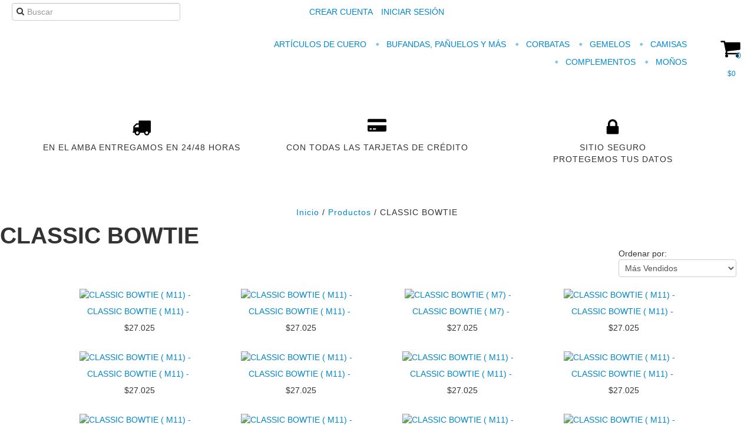

--- FILE ---
content_type: text/html; charset=UTF-8
request_url: https://www.londontie.com.ar/productos/classic-bowtie1/
body_size: 91649
content:
<!DOCTYPE html>
<html xmlns="http://www.w3.org/1999/xhtml" xmlns:fb="http://www.facebook.com/2008/fbml" xmlns:og="http://opengraphprotocol.org/schema/">
<head>
    <link rel="preconnect" href="https://d26lpennugtm8s.cloudfront.net" />
    <link rel="dns-prefetch" href="https://d26lpennugtm8s.cloudfront.net" />
    <meta http-equiv="Content-Type" content="text/html; charset=utf-8" />
    <meta http-equiv="X-UA-Compatible" content="IE=edge,chrome=1" />
    <meta name="viewport" content="width=device-width, user-scalable=no, initial-scale=1">
    <title>Comprar CLASSIC BOWTIE en LONDON TIE</title>
    <meta name="description" content="Comprá online productos de CLASSIC BOWTIE desde $23.500. Tenemos classic bowtie ( m11) -, classic bowtie ( m11) - y más. Hacé tu pedido y pagalo online." />
            <meta property="og:site_name" content="LONDON TIE" />
        
         <meta property="og:site_name" content="LONDON TIE" />
                        <meta property="og:url" content="https://www.londontie.com.ar/moos/classic-bowtie1/" />
<meta property="og:title" content="CLASSIC BOWTIE" />
<meta property="og:description" content="" />
<meta property="og:image" content="http://acdn-us.mitiendanube.com/stores/095/822/products/img_2979-e504f1437bcfa2cfbb17146066742112-640-0.webp" />
<meta property="og:image:secure_url" content="https://acdn-us.mitiendanube.com/stores/095/822/products/img_2979-e504f1437bcfa2cfbb17146066742112-640-0.webp" />    
        <style>
        @charset "UTF-8":

{#/*============================================================================
critical-css.tpl

    -This file contains all the theme critical styles wich will be loaded inline before the rest of the site
    -Rest of styling can be found in:
      -static/css/style.css --> For non critical styles witch will be loaded asynchronously
        -static/css/main-colors.scss.tpl --> For color and font styles related to config/settings.txt
        -static/css/checkout.scss.tpl --> For color and font styles related to config/settings.txt applied on the checkout

==============================================================================*/#}

{#/*============================================================================
  Table of Contents

  #External CSS libraries and plugins
    // Bootstrap v2.3.1
    // CSS Reset
  #Critical path utilities classes
  #Components
    // Animations
    // Placeholders and preloaders
    // Breadcrumbs
    // Dividers
    // Pills
    // Sliders
    // Banners
  #Header and nav
    // Nav desktop
    // Nav mobile
    // Search desktop
    // Logo
    // Cart widget desktop
  #Home page
    // Home slider
  #Banners
    // Image banners
    // Banner services
  #Product grid
    // Preloaders and lazy loading
    // Grid
    // Grid item
  #Product detail
    // Image
    // Form and info
  #Media queries
    // Max width 979px
        //// Nav desktop
    // Max width 767px
        //// Components
        //// Nav mobile
        //// Product grid
        //// Product detail
  #Utilities classes

==============================================================================*/#}

{#/*============================================================================
  #External CSS libraries and plugins
==============================================================================*/#}

{# /* // Bootstrap v2.3.1 */ #}

.clearfix:after,.clearfix:before{display:table;content:"";line-height:0}.clearfix:after{clear:both}.hide-text{font:0/0 a;color:transparent;text-shadow:none;background-color:transparent;border:0}.input-block-level{display:block;width:100%;min-height:30px;-webkit-box-sizing:border-box;-moz-box-sizing:border-box;box-sizing:border-box}article,aside,details,figcaption,figure,footer,header,hgroup,nav,section{display:block}audio,canvas,video{display:inline-block}audio:not([controls]){display:none}html{font-size:100%;-webkit-text-size-adjust:100%;-ms-text-size-adjust:100%}a:focus{outline:#333 dotted thin;outline:-webkit-focus-ring-color auto 5px;outline-offset:-2px}a:active,a:hover{outline:0}sub,sup{position:relative;font-size:75%;line-height:0;vertical-align:baseline}sup{top:-.5em}sub{bottom:-.25em}img{max-width:100%;width:auto\9;height:auto;vertical-align:middle;border:0;-ms-interpolation-mode:bicubic}#map_canvas img,.google-maps img{max-width:none}button,input,select,textarea{margin:0;font-size:100%;vertical-align:middle}button,input{line-height:normal}button::-moz-focus-inner,input::-moz-focus-inner{padding:0;border:0}button,html input[type=button],input[type=reset],input[type=submit]{-webkit-appearance:button;cursor:pointer}button,input[type=button],input[type=reset],input[type=submit],input[type=radio],input[type=checkbox],label,select{cursor:pointer}input[type=search]{-webkit-box-sizing:content-box;-moz-box-sizing:content-box;box-sizing:content-box;-webkit-appearance:textfield}input[type=search]::-webkit-search-cancel-button,input[type=search]::-webkit-search-decoration{-webkit-appearance:none}textarea{overflow:auto;vertical-align:top}@media print{blockquote,img,pre,tr{page-break-inside:avoid}*{text-shadow:none!important;color:#000!important;background:0 0!important;box-shadow:none!important}a,a:visited{text-decoration:underline}a[href]:after{content:" (" attr(href) ")"}abbr[title]:after{content:" (" attr(title) ")"}.ir a:after,a[href^="#"]:after,a[href^="javascript:"]:after{content:""}blockquote,pre{border:1px solid #999}thead{display:table-header-group}img{max-width:100%!important}@page{margin:.5cm}h2,h3,p{orphans:3;widows:3}h2,h3{page-break-after:avoid}}.img-polaroid,body{background-color:#fff}body{margin:0;font-family:"Helvetica Neue",Helvetica,Arial,sans-serif;font-size:14px;line-height:20px;color:#333}a{color:#08c;text-decoration:none}a:focus,a:hover{color:#005580;text-decoration:underline}.img-rounded{-webkit-border-radius:6px;-moz-border-radius:6px;border-radius:6px}.img-polaroid{padding:4px;border:1px solid #ccc;border:1px solid rgba(0,0,0,.2);-webkit-box-shadow:0 1px 3px rgba(0,0,0,.1);-moz-box-shadow:0 1px 3px rgba(0,0,0,.1);box-shadow:0 1px 3px rgba(0,0,0,.1)}.img-circle{-webkit-border-radius:500px;-moz-border-radius:500px;border-radius:500px}
.row{margin-left:-20px}.row:after,.row:before{display:table;content:"";line-height:0}.row:after{clear:both}[class*=span]{float:left;min-height:1px;margin-left:20px}
.container-fluid:after,.container:after,.row-fluid:after{clear:both}.container,.navbar-fixed-bottom .container,.navbar-fixed-top .container,.navbar-static-top .container,.span12{width:940px}.span11{width:860px}.span10{width:780px}.span9{width:700px}.span8{width:620px}.span7{width:540px}.span6{width:460px}.span5{width:380px}.span4{width:300px}.span3{width:220px}.span2{width:140px}.span1{width:60px}.row-fluid,.row-fluid .span12{width:100%}.offset12{margin-left:980px}.offset11{margin-left:900px}.offset10{margin-left:820px}.offset9{margin-left:740px}.offset8{margin-left:660px}.offset7{margin-left:580px}.offset6{margin-left:500px}.offset5{margin-left:420px}.offset4{margin-left:340px}.offset3{margin-left:260px}.offset2{margin-left:180px}.offset1{margin-left:100px}.row-fluid:after,.row-fluid:before{display:table;content:"";line-height:0}.row-fluid [class*=span]{display:block;width:100%;min-height:30px;-webkit-box-sizing:border-box;-moz-box-sizing:border-box;box-sizing:border-box;float:left;margin-left:2.127659574468085%}.row-fluid [class*=span]:first-child{margin-left:0}.row-fluid .controls-row [class*=span]+[class*=span]{margin-left:2.127659574468085%}.row-fluid .span11{width:91.48936170212765%}.row-fluid .span10{width:82.97872340425532%}.row-fluid .span9{width:74.46808510638297%}.row-fluid .span8{width:65.95744680851064%}.row-fluid .span7{width:57.44680851063829%}.row-fluid .span6{width:48.93617021276595%}.row-fluid .span5{width:40.42553191489362%}.row-fluid .span4{width:31.914893617021278%}.row-fluid .span3{width:23.404255319148934%}.row-fluid .span2{width:14.893617021276595%}.row-fluid .span1{width:6.382978723404255%}.row-fluid .offset12{margin-left:104.25531914893617%}.row-fluid .offset12:first-child{margin-left:102.12765957446808%}.row-fluid .offset11{margin-left:95.74468085106382%}.row-fluid .offset11:first-child{margin-left:93.61702127659574%}.row-fluid .offset10{margin-left:87.23404255319149%}.row-fluid .offset10:first-child{margin-left:85.1063829787234%}.row-fluid .offset9{margin-left:78.72340425531914%}.row-fluid .offset9:first-child{margin-left:76.59574468085106%}.row-fluid .offset8{margin-left:70.2127659574468%}.row-fluid .offset8:first-child{margin-left:68.08510638297872%}.row-fluid .offset7{margin-left:61.70212765957446%}.row-fluid .offset7:first-child{margin-left:59.574468085106375%}.row-fluid .offset6{margin-left:53.191489361702125%}.row-fluid .offset6:first-child{margin-left:51.063829787234035%}.row-fluid .offset5{margin-left:44.68085106382979%}.row-fluid .offset5:first-child{margin-left:42.5531914893617%}.row-fluid .offset4{margin-left:36.170212765957444%}.row-fluid .offset4:first-child{margin-left:34.04255319148936%}.row-fluid .offset3{margin-left:27.659574468085104%}.row-fluid .offset3:first-child{margin-left:25.53191489361702%}.row-fluid .offset2{margin-left:19.148936170212764%}.row-fluid .offset2:first-child{margin-left:17.02127659574468%}.row-fluid .offset1{margin-left:10.638297872340425%}.row-fluid .offset1:first-child{margin-left:8.51063829787234%}.row-fluid [class*=span].hide,[class*=span].hide{display:none}.container-fluid:after,.container-fluid:before,.container:after,.container:before{display:table;content:"";line-height:0}.row-fluid [class*=span].pull-right,[class*=span].pull-right{float:right}.container{margin-right:auto;margin-left:auto}.container-fluid{padding-right:20px;padding-left:20px}
p{margin:0 0 10px}.lead{margin-bottom:20px;font-size:21px;font-weight:200;line-height:30px}dd,dt,li{line-height:20px}small{font-size:85%}strong{font-weight:700}em{font-style:italic}address,cite{font-style:normal}.muted{color:#999}a.muted:focus,a.muted:hover{color:grey}.text-warning{color:#c09853}a.text-warning:focus,a.text-warning:hover{color:#a47e3c}.text-error{color:#b94a48}a.text-error:focus,a.text-error:hover{color:#953b39}.text-info{color:#3a87ad}a.text-info:focus,a.text-info:hover{color:#2d6987}.text-success{color:#468847}a.text-success:focus,a.text-success:hover{color:#356635}.text-left{text-align:left}.text-right{text-align:right}.text-center{text-align:center}h1,h2,h3,h4,h5,h6{margin:10px 0;font-family:inherit;font-weight:700;line-height:20px;color:inherit;text-rendering:optimizelegibility}h1 small,h2 small,h3 small,h4 small,h5 small,h6 small{font-weight:400;line-height:1;color:#999}h1,h2,h3{line-height:40px}h1{font-size:38.5px}h2{font-size:31.5px}h1 small,h3{font-size:24.5px}h2 small,h4{font-size:17.5px}h3 small,h4 small,h5{font-size:14px}h6{font-size:11.9px}.page-header{padding-bottom:9px;margin:20px 0 30px;border-bottom:1px solid #eee}blockquote p,ol ol,ol ul,ul ol,ul ul{margin-bottom:0}address,dl{margin-bottom:20px}ol,ul{padding:0;margin:0 0 10px 25px}ol.inline,ol.unstyled,ul.inline,ul.unstyled{margin-left:0;list-style:none}ol.inline>li,ul.inline>li{display:inline-block;padding-left:5px;padding-right:5px}dt{font-weight:700}dd{margin-left:10px}.dl-horizontal:after,.dl-horizontal:before{display:table;content:"";line-height:0}address,blockquote small,pre{display:block;line-height:20px}.dl-horizontal:after{clear:both}.dl-horizontal dt{float:left;width:160px;clear:left;text-align:right;overflow:hidden;text-overflow:ellipsis;white-space:nowrap}pre,pre code{white-space:pre}.dl-horizontal dd{margin-left:180px}hr{margin:20px 0;border:0;border-top:1px solid #eee;border-bottom:1px solid #fff}abbr[data-original-title],abbr[title]{cursor:help;border-bottom:1px dotted #999}abbr.initialism{font-size:90%;text-transform:uppercase}blockquote{padding:0 0 0 15px;margin:0 0 20px;border-left:5px solid #eee}blockquote p{font-size:17.5px;font-weight:300;line-height:1.25}.badge,.label,.table th{font-weight:700}blockquote small{color:#999}blockquote small:before{content:'\2014 \00A0'}blockquote.pull-right{float:right;padding-right:15px;padding-left:0;border-right:5px solid #eee;border-left:0}blockquote.pull-right p,blockquote.pull-right small{text-align:right}blockquote.pull-right small:before{content:''}blockquote.pull-right small:after{content:'\00A0 \2014'}blockquote:after,blockquote:before,q:after,q:before{content:""}code,pre{padding:0 3px 2px;font-family:Monaco,Menlo,Consolas,"Courier New",monospace;font-size:12px;color:#333;-webkit-border-radius:3px;-moz-border-radius:3px;border-radius:3px}code{padding:2px 4px;color:#d14;background-color:#f7f7f9;border:1px solid #e1e1e8;white-space:nowrap}pre{padding:9.5px;margin:0 0 10px;font-size:13px;word-break:break-all;word-wrap:break-word;white-space:pre-wrap;background-color:#f5f5f5;border:1px solid #ccc;border:1px solid rgba(0,0,0,.15);-webkit-border-radius:4px;-moz-border-radius:4px;border-radius:4px}.table,pre.prettyprint{margin-bottom:20px}pre code{padding:0;color:inherit;white-space:pre-wrap;background-color:transparent;border:0}.pre-scrollable{max-height:340px;overflow-y:scroll}.badge,.label{display:inline-block;padding:2px 4px;font-size:11.84px;line-height:14px;color:#fff;vertical-align:baseline;white-space:nowrap;text-shadow:0 -1px 0 rgba(0,0,0,.25);background-color:#999}.label{-webkit-border-radius:3px;-moz-border-radius:3px;border-radius:3px}.badge{padding-left:9px;padding-right:9px;-webkit-border-radius:9px;-moz-border-radius:9px;border-radius:9px}.badge:empty,.label:empty{display:none}a.badge:focus,a.badge:hover,a.label:focus,a.label:hover{color:#fff;text-decoration:none;cursor:pointer}.badge-important,.label-important{background-color:#b94a48}.badge-important[href],.label-important[href]{background-color:#953b39}.badge-warning,.label-warning{background-color:#f89406}.badge-warning[href],.label-warning[href]{background-color:#c67605}.badge-success,.label-success{background-color:#468847}.badge-success[href],.label-success[href]{background-color:#356635}.badge-info,.label-info{background-color:#3a87ad}.badge-info[href],.label-info[href]{background-color:#2d6987}.badge-inverse,.label-inverse{background-color:#333}.badge-inverse[href],.label-inverse[href]{background-color:#1a1a1a}.btn .badge,.btn .label{position:relative;top:-1px}.btn-mini .badge,.btn-mini .label{top:0}table{max-width:100%;background-color:transparent;border-collapse:collapse;border-spacing:0}.table{width:100%}.table td,.table th{padding:8px;line-height:20px;text-align:left;vertical-align:top;border-top:1px solid #ddd}.table thead th{vertical-align:bottom}.table caption+thead tr:first-child td,.table caption+thead tr:first-child th,.table colgroup+thead tr:first-child td,.table colgroup+thead tr:first-child th,.table thead:first-child tr:first-child td,.table thead:first-child tr:first-child th{border-top:0}.table tbody+tbody{border-top:2px solid #ddd}.table .table{background-color:#fff}.table-condensed td,.table-condensed th{padding:4px 5px}.table-bordered{border:1px solid #ddd;border-collapse:separate;border-left:0;-webkit-border-radius:4px;-moz-border-radius:4px;border-radius:4px}.table-bordered td,.table-bordered th{border-left:1px solid #ddd}.table-bordered caption+tbody tr:first-child td,.table-bordered caption+tbody tr:first-child th,.table-bordered caption+thead tr:first-child th,.table-bordered colgroup+tbody tr:first-child td,.table-bordered colgroup+tbody tr:first-child th,.table-bordered colgroup+thead tr:first-child th,.table-bordered tbody:first-child tr:first-child td,.table-bordered tbody:first-child tr:first-child th,.table-bordered thead:first-child tr:first-child th{border-top:0}.table-bordered tbody:first-child tr:first-child>td:first-child,.table-bordered tbody:first-child tr:first-child>th:first-child,.table-bordered thead:first-child tr:first-child>th:first-child{-webkit-border-top-left-radius:4px;-moz-border-radius-topleft:4px;border-top-left-radius:4px}.table-bordered tbody:first-child tr:first-child>td:last-child,.table-bordered tbody:first-child tr:first-child>th:last-child,.table-bordered thead:first-child tr:first-child>th:last-child{-webkit-border-top-right-radius:4px;-moz-border-radius-topright:4px;border-top-right-radius:4px}.table-bordered tbody:last-child tr:last-child>td:first-child,.table-bordered tbody:last-child tr:last-child>th:first-child,.table-bordered tfoot:last-child tr:last-child>td:first-child,.table-bordered tfoot:last-child tr:last-child>th:first-child,.table-bordered thead:last-child tr:last-child>th:first-child{-webkit-border-bottom-left-radius:4px;-moz-border-radius-bottomleft:4px;border-bottom-left-radius:4px}.table-bordered tbody:last-child tr:last-child>td:last-child,.table-bordered tbody:last-child tr:last-child>th:last-child,.table-bordered tfoot:last-child tr:last-child>td:last-child,.table-bordered tfoot:last-child tr:last-child>th:last-child,.table-bordered thead:last-child tr:last-child>th:last-child{-webkit-border-bottom-right-radius:4px;-moz-border-radius-bottomright:4px;border-bottom-right-radius:4px}.table-bordered tfoot+tbody:last-child tr:last-child td:first-child{-webkit-border-bottom-left-radius:0;-moz-border-radius-bottomleft:0;border-bottom-left-radius:0}.table-bordered tfoot+tbody:last-child tr:last-child td:last-child{-webkit-border-bottom-right-radius:0;-moz-border-radius-bottomright:0;border-bottom-right-radius:0}.table-bordered caption+tbody tr:first-child td:first-child,.table-bordered caption+thead tr:first-child th:first-child,.table-bordered colgroup+tbody tr:first-child td:first-child,.table-bordered colgroup+thead tr:first-child th:first-child{-webkit-border-top-left-radius:4px;-moz-border-radius-topleft:4px;border-top-left-radius:4px}.table-bordered caption+tbody tr:first-child td:last-child,.table-bordered caption+thead tr:first-child th:last-child,.table-bordered colgroup+tbody tr:first-child td:last-child,.table-bordered colgroup+thead tr:first-child th:last-child{-webkit-border-top-right-radius:4px;-moz-border-radius-topright:4px;border-top-right-radius:4px}.table-striped tbody>tr:nth-child(odd)>td,.table-striped tbody>tr:nth-child(odd)>th{background-color:#f9f9f9}.table-hover tbody tr:hover>td,.table-hover tbody tr:hover>th{background-color:#f5f5f5}.row-fluid table td[class*=span],.row-fluid table th[class*=span],table td[class*=span],table th[class*=span]{display:table-cell;float:none;margin-left:0}.table td.span1,.table th.span1{float:none;width:44px;margin-left:0}.table td.span2,.table th.span2{float:none;width:124px;margin-left:0}.table td.span3,.table th.span3{float:none;width:204px;margin-left:0}.table td.span4,.table th.span4{float:none;width:284px;margin-left:0}.table td.span5,.table th.span5{float:none;width:364px;margin-left:0}.table td.span6,.table th.span6{float:none;width:444px;margin-left:0}.table td.span7,.table th.span7{float:none;width:524px;margin-left:0}.table td.span8,.table th.span8{float:none;width:604px;margin-left:0}.table td.span9,.table th.span9{float:none;width:684px;margin-left:0}.table td.span10,.table th.span10{float:none;width:764px;margin-left:0}.table td.span11,.table th.span11{float:none;width:844px;margin-left:0}.table td.span12,.table th.span12{float:none;width:924px;margin-left:0}.table tbody tr.success>td{background-color:#dff0d8}.table tbody tr.error>td{background-color:#f2dede}.table tbody tr.warning>td{background-color:#fcf8e3}.table tbody tr.info>td{background-color:#d9edf7}.table-hover tbody tr.success:hover>td{background-color:#d0e9c6}.table-hover tbody tr.error:hover>td{background-color:#ebcccc}.table-hover tbody tr.warning:hover>td{background-color:#faf2cc}.table-hover tbody tr.info:hover>td{background-color:#c4e3f3}
fieldset,legend{padding:0;border:0}label,legend{display:block}.controls-row:after,.dropdown-menu>li>a,.form-actions:after,.form-horizontal .control-group:after,.modal-footer:after,.nav-pills:after,.nav-tabs:after,.navbar-form:after,.pager:after,.tabbable:after,.thumbnails:after{clear:both}.btn-group>.btn.active,.btn-group>.btn:active,.btn-group>.btn:focus,.btn-group>.btn:hover,.input-append .uneditable-input:focus,.input-append input:focus,.input-append select:focus,.input-prepend .uneditable-input:focus,.input-prepend input:focus,.input-prepend select:focus{z-index:2}.navbar-search .search-query,button,input,select,textarea{font-family:"Helvetica Neue",Helvetica,Arial,sans-serif}.breadcrumb,.dropdown-menu,.media-list,.nav,.pager,.thumbnails{list-style:none}form{margin:0 0 20px}fieldset{margin:0}legend{width:100%;margin-bottom:20px;font-size:21px;line-height:40px;color:#333;border-bottom:1px solid #e5e5e5}legend small{font-size:15px;color:#999}button,input,label,select,textarea{font-size:14px;font-weight:400;line-height:20px}label{margin-bottom:5px}.uneditable-input,input[type=email],input[type=url],input[type=search],input[type=tel],input[type=color],input[type=text],input[type=password],input[type=datetime],input[type=datetime-local],input[type=date],input[type=month],input[type=time],input[type=week],input[type=number],select,textarea{display:inline-block;height:20px;padding:4px 6px;margin-bottom:10px;font-size:14px;line-height:20px;color:#555;-webkit-border-radius:4px;-moz-border-radius:4px;border-radius:4px;vertical-align:middle}.controls-row .checkbox[class*=span],.controls-row .radio[class*=span],.controls>.checkbox:first-child,.controls>.radio:first-child{padding-top:5px}.uneditable-input,input,textarea{width:206px}textarea{height:auto}.uneditable-input,input[type=email],input[type=url],input[type=search],input[type=tel],input[type=color],input[type=text],input[type=password],input[type=datetime],input[type=datetime-local],input[type=date],input[type=month],input[type=time],input[type=week],input[type=number],textarea{background-color:#fff;border:1px solid #ccc;-webkit-box-shadow:inset 0 1px 1px rgba(0,0,0,.075);-moz-box-shadow:inset 0 1px 1px rgba(0,0,0,.075);box-shadow:inset 0 1px 1px rgba(0,0,0,.075);-webkit-transition:border linear .2s,box-shadow linear .2s;-moz-transition:border linear .2s,box-shadow linear .2s;-o-transition:border linear .2s,box-shadow linear .2s;transition:border linear .2s,box-shadow linear .2s}.uneditable-input:focus,input[type=email]:focus,input[type=url]:focus,input[type=search]:focus,input[type=tel]:focus,input[type=color]:focus,input[type=text]:focus,input[type=password]:focus,input[type=datetime]:focus,input[type=datetime-local]:focus,input[type=date]:focus,input[type=month]:focus,input[type=time]:focus,input[type=week]:focus,input[type=number]:focus,textarea:focus{border-color:rgba(82,168,236,.8);outline:0;outline:dotted thin\9;-webkit-box-shadow:inset 0 1px 1px rgba(0,0,0,.075),0 0 8px rgba(82,168,236,.6);-moz-box-shadow:inset 0 1px 1px rgba(0,0,0,.075),0 0 8px rgba(82,168,236,.6);box-shadow:inset 0 1px 1px rgba(0,0,0,.075),0 0 8px rgba(82,168,236,.6)}input[type=radio],input[type=checkbox]{margin:4px 0 0;margin-top:1px\9;line-height:normal}input[type=radio],input[type=checkbox],input[type=file],input[type=image],input[type=submit],input[type=reset],input[type=button]{width:auto}input[type=file],select{height:30px;line-height:30px}select{width:220px;border:1px solid #ccc;background-color:#fff}select[multiple],select[size]{height:auto}input[type=radio]:focus,input[type=checkbox]:focus,input[type=file]:focus,select:focus{outline:#333 dotted thin;outline:-webkit-focus-ring-color auto 5px;outline-offset:-2px}.uneditable-input,.uneditable-textarea{color:#999;background-color:#fcfcfc;border-color:#ccc;-webkit-box-shadow:inset 0 1px 2px rgba(0,0,0,.025);-moz-box-shadow:inset 0 1px 2px rgba(0,0,0,.025);box-shadow:inset 0 1px 2px rgba(0,0,0,.025);cursor:not-allowed}.uneditable-input{overflow:hidden;white-space:nowrap}.uneditable-textarea{width:auto;height:auto}input:-moz-placeholder,textarea:-moz-placeholder{color:#999}input:-ms-input-placeholder,textarea:-ms-input-placeholder{color:#999}input::-webkit-input-placeholder,textarea::-webkit-input-placeholder{color:#999}.checkbox,.radio{min-height:20px;padding-left:20px}.checkbox input[type=checkbox],.radio input[type=radio]{float:left;margin-left:-20px}.checkbox.inline,.radio.inline{display:inline-block;padding-top:5px;margin-bottom:0;vertical-align:middle}.checkbox.inline+.checkbox.inline,.radio.inline+.radio.inline{margin-left:10px}.input-mini{width:60px}.input-small{width:90px}.input-medium{width:150px}.input-large{width:210px}.input-xlarge{width:270px}.input-xxlarge{width:530px}.row-fluid .uneditable-input[class*=span],.row-fluid input[class*=span],.row-fluid select[class*=span],.row-fluid textarea[class*=span],.uneditable-input[class*=span],input[class*=span],select[class*=span],textarea[class*=span]{float:none;margin-left:0}.input-append .uneditable-input[class*=span],.input-append input[class*=span],.input-prepend .uneditable-input[class*=span],.input-prepend input[class*=span],.row-fluid .input-append [class*=span],.row-fluid .input-prepend [class*=span],.row-fluid .uneditable-input[class*=span],.row-fluid input[class*=span],.row-fluid select[class*=span],.row-fluid textarea[class*=span]{display:inline-block}.controls-row:after,.controls-row:before,.form-actions:after,.form-actions:before{display:table;line-height:0;content:""}.uneditable-input,input,textarea{margin-left:0}.controls-row [class*=span]+[class*=span]{margin-left:20px}.uneditable-input.span12,input.span12,textarea.span12{width:926px}.uneditable-input.span11,input.span11,textarea.span11{width:846px}.uneditable-input.span10,input.span10,textarea.span10{width:766px}.uneditable-input.span9,input.span9,textarea.span9{width:686px}.uneditable-input.span8,input.span8,textarea.span8{width:606px}.uneditable-input.span7,input.span7,textarea.span7{width:526px}.uneditable-input.span6,input.span6,textarea.span6{width:446px}.uneditable-input.span5,input.span5,textarea.span5{width:366px}.uneditable-input.span4,input.span4,textarea.span4{width:286px}.uneditable-input.span3,input.span3,textarea.span3{width:206px}.uneditable-input.span2,input.span2,textarea.span2{width:126px}.uneditable-input.span1,input.span1,textarea.span1{width:46px}.controls-row [class*=span],.row-fluid .controls-row [class*=span]{float:left}input[disabled],input[readonly],select[disabled],select[readonly],textarea[disabled],textarea[readonly]{cursor:not-allowed;background-color:#eee}input[type=radio][disabled],input[type=radio][readonly],input[type=checkbox][disabled],input[type=checkbox][readonly]{background-color:transparent}.control-group.warning .checkbox,.control-group.warning .control-label,.control-group.warning .help-block,.control-group.warning .help-inline,.control-group.warning .radio,.control-group.warning input,.control-group.warning select,.control-group.warning textarea{color:#c09853}.control-group.warning input,.control-group.warning select,.control-group.warning textarea{border-color:#c09853;-webkit-box-shadow:inset 0 1px 1px rgba(0,0,0,.075);-moz-box-shadow:inset 0 1px 1px rgba(0,0,0,.075);box-shadow:inset 0 1px 1px rgba(0,0,0,.075)}.control-group.warning input:focus,.control-group.warning select:focus,.control-group.warning textarea:focus{border-color:#a47e3c;-webkit-box-shadow:inset 0 1px 1px rgba(0,0,0,.075),0 0 6px #dbc59e;-moz-box-shadow:inset 0 1px 1px rgba(0,0,0,.075),0 0 6px #dbc59e;box-shadow:inset 0 1px 1px rgba(0,0,0,.075),0 0 6px #dbc59e}.control-group.warning .input-append .add-on,.control-group.warning .input-prepend .add-on{color:#c09853;background-color:#fcf8e3;border-color:#c09853}.control-group.error .checkbox,.control-group.error .control-label,.control-group.error .help-block,.control-group.error .help-inline,.control-group.error .radio,.control-group.error input,.control-group.error select,.control-group.error textarea{color:#b94a48}.control-group.error input,.control-group.error select,.control-group.error textarea{border-color:#b94a48;-webkit-box-shadow:inset 0 1px 1px rgba(0,0,0,.075);-moz-box-shadow:inset 0 1px 1px rgba(0,0,0,.075);box-shadow:inset 0 1px 1px rgba(0,0,0,.075)}.control-group.error input:focus,.control-group.error select:focus,.control-group.error textarea:focus{border-color:#953b39;-webkit-box-shadow:inset 0 1px 1px rgba(0,0,0,.075),0 0 6px #d59392;-moz-box-shadow:inset 0 1px 1px rgba(0,0,0,.075),0 0 6px #d59392;box-shadow:inset 0 1px 1px rgba(0,0,0,.075),0 0 6px #d59392}.control-group.error .input-append .add-on,.control-group.error .input-prepend .add-on{color:#b94a48;background-color:#f2dede;border-color:#b94a48}.control-group.success .checkbox,.control-group.success .control-label,.control-group.success .help-block,.control-group.success .help-inline,.control-group.success .radio,.control-group.success input,.control-group.success select,.control-group.success textarea{color:#468847}.control-group.success input,.control-group.success select,.control-group.success textarea{border-color:#468847;-webkit-box-shadow:inset 0 1px 1px rgba(0,0,0,.075);-moz-box-shadow:inset 0 1px 1px rgba(0,0,0,.075);box-shadow:inset 0 1px 1px rgba(0,0,0,.075)}.control-group.success input:focus,.control-group.success select:focus,.control-group.success textarea:focus{border-color:#356635;-webkit-box-shadow:inset 0 1px 1px rgba(0,0,0,.075),0 0 6px #7aba7b;-moz-box-shadow:inset 0 1px 1px rgba(0,0,0,.075),0 0 6px #7aba7b;box-shadow:inset 0 1px 1px rgba(0,0,0,.075),0 0 6px #7aba7b}.control-group.success .input-append .add-on,.control-group.success .input-prepend .add-on{color:#468847;background-color:#dff0d8;border-color:#468847}.control-group.info .checkbox,.control-group.info .control-label,.control-group.info .help-block,.control-group.info .help-inline,.control-group.info .radio,.control-group.info input,.control-group.info select,.control-group.info textarea{color:#3a87ad}.control-group.info input,.control-group.info select,.control-group.info textarea{border-color:#3a87ad;-webkit-box-shadow:inset 0 1px 1px rgba(0,0,0,.075);-moz-box-shadow:inset 0 1px 1px rgba(0,0,0,.075);box-shadow:inset 0 1px 1px rgba(0,0,0,.075)}.control-group.info input:focus,.control-group.info select:focus,.control-group.info textarea:focus{border-color:#2d6987;-webkit-box-shadow:inset 0 1px 1px rgba(0,0,0,.075),0 0 6px #7ab5d3;-moz-box-shadow:inset 0 1px 1px rgba(0,0,0,.075),0 0 6px #7ab5d3;box-shadow:inset 0 1px 1px rgba(0,0,0,.075),0 0 6px #7ab5d3}.control-group.info .input-append .add-on,.control-group.info .input-prepend .add-on{color:#3a87ad;background-color:#d9edf7;border-color:#3a87ad}input:focus:invalid,select:focus:invalid,textarea:focus:invalid{color:#b94a48;border-color:#ee5f5b}input:focus:invalid:focus,select:focus:invalid:focus,textarea:focus:invalid:focus{border-color:#e9322d;-webkit-box-shadow:0 0 6px #f8b9b7;-moz-box-shadow:0 0 6px #f8b9b7;box-shadow:0 0 6px #f8b9b7}.form-actions{padding:19px 20px 20px;margin-top:20px;margin-bottom:20px;background-color:#f5f5f5;border-top:1px solid #e5e5e5}.help-block,.help-inline{color:#595959}.help-block{display:block;margin-bottom:10px}.help-inline{display:inline-block;vertical-align:middle;padding-left:5px}.input-append,.input-prepend{display:inline-block;margin-bottom:10px;vertical-align:middle;font-size:0;white-space:nowrap}.btn,.input-append .dropdown-menu,.input-append .popover,.input-append .uneditable-input,.input-append input,.input-append select,.input-prepend .dropdown-menu,.input-prepend .popover,.input-prepend .uneditable-input,.input-prepend input,.input-prepend select{font-size:14px}.input-append .uneditable-input,.input-append input,.input-append select,.input-prepend .uneditable-input,.input-prepend input,.input-prepend select{position:relative;margin-bottom:0;vertical-align:top;-webkit-border-radius:0 4px 4px 0;-moz-border-radius:0 4px 4px 0;border-radius:0 4px 4px 0}.input-append .add-on,.input-prepend .add-on{display:inline-block;width:auto;height:20px;min-width:16px;padding:4px 5px;font-size:14px;font-weight:400;line-height:20px;text-align:center;text-shadow:0 1px 0 #fff;background-color:#eee;border:1px solid #ccc}.input-append .add-on,.input-append .btn,.input-append .btn-group>.dropdown-toggle,.input-prepend .add-on,.input-prepend .btn,.input-prepend .btn-group>.dropdown-toggle{vertical-align:top;-webkit-border-radius:0;-moz-border-radius:0;border-radius:0}.input-append .active,.input-prepend .active{background-color:#a9dba9;border-color:#46a546}.input-prepend .add-on,.input-prepend .btn{margin-right:-1px}.input-append .uneditable-input,.input-append input,.input-append select,.input-prepend .add-on:first-child,.input-prepend .btn:first-child{-webkit-border-radius:4px 0 0 4px;-moz-border-radius:4px 0 0 4px;border-radius:4px 0 0 4px}.input-append .uneditable-input+.btn-group .btn:last-child,.input-append input+.btn-group .btn:last-child,.input-append select+.btn-group .btn:last-child{-webkit-border-radius:0 4px 4px 0;-moz-border-radius:0 4px 4px 0;border-radius:0 4px 4px 0}.input-append .add-on,.input-append .btn,.input-append .btn-group{margin-left:-1px}.input-append .add-on:last-child,.input-append .btn-group:last-child>.dropdown-toggle,.input-append .btn:last-child{-webkit-border-radius:0 4px 4px 0;-moz-border-radius:0 4px 4px 0;border-radius:0 4px 4px 0}.input-prepend.input-append .uneditable-input,.input-prepend.input-append input,.input-prepend.input-append select{-webkit-border-radius:0;-moz-border-radius:0;border-radius:0}.input-prepend.input-append .uneditable-input+.btn-group .btn,.input-prepend.input-append input+.btn-group .btn,.input-prepend.input-append select+.btn-group .btn{-webkit-border-radius:0 4px 4px 0;-moz-border-radius:0 4px 4px 0;border-radius:0 4px 4px 0}.input-prepend.input-append .add-on:first-child,.input-prepend.input-append .btn:first-child{margin-right:-1px;-webkit-border-radius:4px 0 0 4px;-moz-border-radius:4px 0 0 4px;border-radius:4px 0 0 4px}.input-prepend.input-append .add-on:last-child,.input-prepend.input-append .btn:last-child{margin-left:-1px;-webkit-border-radius:0 4px 4px 0;-moz-border-radius:0 4px 4px 0;border-radius:0 4px 4px 0}.input-prepend.input-append .btn-group:first-child{margin-left:0}input.search-query{padding-right:14px;padding-right:4px\9;padding-left:14px;padding-left:4px\9;margin-bottom:0;-webkit-border-radius:15px;-moz-border-radius:15px;border-radius:15px}.form-search .input-append .search-query{-webkit-border-radius:14px 0 0 14px;-moz-border-radius:14px 0 0 14px;border-radius:14px 0 0 14px}.form-search .input-append .btn,.form-search .input-prepend .search-query{-webkit-border-radius:0 14px 14px 0;-moz-border-radius:0 14px 14px 0;border-radius:0 14px 14px 0}.form-search .input-prepend .btn{-webkit-border-radius:14px 0 0 14px;-moz-border-radius:14px 0 0 14px;border-radius:14px 0 0 14px}.form-horizontal .help-inline,.form-horizontal .input-append,.form-horizontal .input-prepend,.form-horizontal .uneditable-input,.form-horizontal input,.form-horizontal select,.form-horizontal textarea,.form-inline .help-inline,.form-inline .input-append,.form-inline .input-prepend,.form-inline .uneditable-input,.form-inline input,.form-inline select,.form-inline textarea,.form-search .help-inline,.form-search .input-append,.form-search .input-prepend,.form-search .uneditable-input,.form-search input,.form-search select,.form-search textarea{display:inline-block;margin-bottom:0;vertical-align:middle}.form-horizontal .hide,.form-inline .hide,.form-search .hide{display:none}.form-inline .btn-group,.form-inline label,.form-search .btn-group,.form-search label{display:inline-block}.form-inline .input-append,.form-inline .input-prepend,.form-search .input-append,.form-search .input-prepend{margin-bottom:0}.form-inline .checkbox,.form-inline .radio,.form-search .checkbox,.form-search .radio{padding-left:0;margin-bottom:0;vertical-align:middle}.form-inline .checkbox input[type=checkbox],.form-inline .radio input[type=radio],.form-search .checkbox input[type=checkbox],.form-search .radio input[type=radio]{float:left;margin-right:3px;margin-left:0}.control-group{margin-bottom:10px}legend+.control-group{margin-top:20px;-webkit-margin-top-collapse:separate}.form-horizontal .control-group{margin-bottom:20px}.btn,.form-horizontal .help-block{margin-bottom:0}.form-horizontal .control-group:after,.form-horizontal .control-group:before{display:table;content:"";line-height:0}.btn,.btn-group,.btn-group-vertical{display:inline-block}.form-horizontal .control-label{float:left;width:160px;padding-top:5px;text-align:right}.btn-block,input[type=submit].btn-block,input[type=reset].btn-block,input[type=button].btn-block{width:100%}.btn,.pagination-centered{text-align:center}.form-horizontal .controls{margin-left:180px}.btn-group+.btn-group,.btn-toolbar>.btn+.btn,.btn-toolbar>.btn+.btn-group,.btn-toolbar>.btn-group+.btn{margin-left:5px}.form-horizontal .input-append+.help-block,.form-horizontal .input-prepend+.help-block,.form-horizontal .uneditable-input+.help-block,.form-horizontal input+.help-block,.form-horizontal select+.help-block,.form-horizontal textarea+.help-block{margin-top:10px}.form-horizontal .form-actions{padding-left:180px}.btn{padding:4px 12px;line-height:20px;vertical-align:middle;cursor:pointer;color:#333;text-shadow:0 1px 1px rgba(255,255,255,.75);background-color:#f5f5f5;background-image:-moz-linear-gradient(top,#fff,#e6e6e6);background-image:-webkit-gradient(linear,0 0,0 100%,from(#fff),to(#e6e6e6));background-image:-webkit-linear-gradient(top,#fff,#e6e6e6);background-image:-o-linear-gradient(top,#fff,#e6e6e6);background-image:linear-gradient(to bottom,#fff,#e6e6e6);background-repeat:repeat-x;filter:progid:DXImageTransform.Microsoft.gradient(enabled=false);border:1px solid #ccc;border-bottom-color:#b3b3b3;-webkit-border-radius:4px;-moz-border-radius:4px;border-radius:4px;-webkit-box-shadow:inset 0 1px 0 rgba(255,255,255,.2),0 1px 2px rgba(0,0,0,.05);-moz-box-shadow:inset 0 1px 0 rgba(255,255,255,.2),0 1px 2px rgba(0,0,0,.05);box-shadow:inset 0 1px 0 rgba(255,255,255,.2),0 1px 2px rgba(0,0,0,.05)}.btn.active,.btn.disabled,.btn:active,.btn:focus,.btn:hover,.btn[disabled]{color:#333;background-color:#e6e6e6}.btn:focus,.btn:hover{color:#333;text-decoration:none;background-position:0 -15px;-webkit-transition:background-position .1s linear;-moz-transition:background-position .1s linear;-o-transition:background-position .1s linear;transition:background-position .1s linear}.btn:focus{outline:#333 dotted thin;outline:-webkit-focus-ring-color auto 5px;outline-offset:-2px}.btn.active,.btn:active{background-color:#ccc\9;background-image:none;outline:0;-webkit-box-shadow:inset 0 2px 4px rgba(0,0,0,.15),0 1px 2px rgba(0,0,0,.05);-moz-box-shadow:inset 0 2px 4px rgba(0,0,0,.15),0 1px 2px rgba(0,0,0,.05);box-shadow:inset 0 2px 4px rgba(0,0,0,.15),0 1px 2px rgba(0,0,0,.05)}.btn.disabled,.btn[disabled]{cursor:default;background-image:none;opacity:.65;filter:alpha(opacity=65);-webkit-box-shadow:none;-moz-box-shadow:none;box-shadow:none}.btn-danger,.btn-info,.btn-inverse,.btn-primary,.btn-success,.btn-warning{background-repeat:repeat-x;filter:progid:DXImageTransform.Microsoft.gradient(enabled=false);color:#fff;text-shadow:0 -1px 0 rgba(0,0,0,.25)}.btn-large{padding:11px 19px;font-size:17.5px;-webkit-border-radius:6px;-moz-border-radius:6px;border-radius:6px}.btn-large [class*=" icon-"],.btn-large [class^=icon-]{margin-top:4px}.btn-small{padding:2px 10px;font-size:11.9px;-webkit-border-radius:3px;-moz-border-radius:3px;border-radius:3px}.btn-small [class*=" icon-"],.btn-small [class^=icon-]{margin-top:0}.btn-mini [class*=" icon-"],.btn-mini [class^=icon-]{margin-top:-1px}.btn-mini{padding:0 6px;font-size:10.5px;-webkit-border-radius:3px;-moz-border-radius:3px;border-radius:3px}.btn-block{display:block;padding-left:0;padding-right:0;-webkit-box-sizing:border-box;-moz-box-sizing:border-box;box-sizing:border-box}.btn-block+.btn-block{margin-top:5px}.btn-primary{background-color:#006dcc;background-image:-moz-linear-gradient(top,#08c,#04c);background-image:-webkit-gradient(linear,0 0,0 100%,from(#08c),to(#04c));background-image:-webkit-linear-gradient(top,#08c,#04c);background-image:-o-linear-gradient(top,#08c,#04c);background-image:linear-gradient(to bottom,#08c,#04c);border-color:#04c #04c #002a80;border-color:rgba(0,0,0,.1) rgba(0,0,0,.1) rgba(0,0,0,.25)}.btn-primary.active,.btn-primary.disabled,.btn-primary:active,.btn-primary:focus,.btn-primary:hover,.btn-primary[disabled]{color:#fff;background-color:#04c}.btn-primary.active,.btn-primary:active{background-color:#039\9}.btn-warning{background-color:#faa732;background-image:-moz-linear-gradient(top,#fbb450,#f89406);background-image:-webkit-gradient(linear,0 0,0 100%,from(#fbb450),to(#f89406));background-image:-webkit-linear-gradient(top,#fbb450,#f89406);background-image:-o-linear-gradient(top,#fbb450,#f89406);background-image:linear-gradient(to bottom,#fbb450,#f89406);border-color:#f89406 #f89406 #ad6704;border-color:rgba(0,0,0,.1) rgba(0,0,0,.1) rgba(0,0,0,.25)}.btn-warning.active,.btn-warning.disabled,.btn-warning:active,.btn-warning:focus,.btn-warning:hover,.btn-warning[disabled]{color:#fff;background-color:#f89406}.btn-warning.active,.btn-warning:active{background-color:#c67605\9}.btn-danger{background-color:#da4f49;background-image:-moz-linear-gradient(top,#ee5f5b,#bd362f);background-image:-webkit-gradient(linear,0 0,0 100%,from(#ee5f5b),to(#bd362f));background-image:-webkit-linear-gradient(top,#ee5f5b,#bd362f);background-image:-o-linear-gradient(top,#ee5f5b,#bd362f);background-image:linear-gradient(to bottom,#ee5f5b,#bd362f);border-color:#bd362f #bd362f #802420;border-color:rgba(0,0,0,.1) rgba(0,0,0,.1) rgba(0,0,0,.25)}.btn-danger.active,.btn-danger.disabled,.btn-danger:active,.btn-danger:focus,.btn-danger:hover,.btn-danger[disabled]{color:#fff;background-color:#bd362f}.btn-danger.active,.btn-danger:active{background-color:#942a25\9}.btn-success{background-color:#5bb75b;background-image:-moz-linear-gradient(top,#62c462,#51a351);background-image:-webkit-gradient(linear,0 0,0 100%,from(#62c462),to(#51a351));background-image:-webkit-linear-gradient(top,#62c462,#51a351);background-image:-o-linear-gradient(top,#62c462,#51a351);background-image:linear-gradient(to bottom,#62c462,#51a351);border-color:#51a351 #51a351 #387038;border-color:rgba(0,0,0,.1) rgba(0,0,0,.1) rgba(0,0,0,.25)}.btn-success.active,.btn-success.disabled,.btn-success:active,.btn-success:focus,.btn-success:hover,.btn-success[disabled]{color:#fff;background-color:#51a351}.btn-success.active,.btn-success:active{background-color:#408140\9}.btn-info{background-color:#49afcd;background-image:-moz-linear-gradient(top,#5bc0de,#2f96b4);background-image:-webkit-gradient(linear,0 0,0 100%,from(#5bc0de),to(#2f96b4));background-image:-webkit-linear-gradient(top,#5bc0de,#2f96b4);background-image:-o-linear-gradient(top,#5bc0de,#2f96b4);background-image:linear-gradient(to bottom,#5bc0de,#2f96b4);border-color:#2f96b4 #2f96b4 #1f6377;border-color:rgba(0,0,0,.1) rgba(0,0,0,.1) rgba(0,0,0,.25)}.btn-info.active,.btn-info.disabled,.btn-info:active,.btn-info:focus,.btn-info:hover,.btn-info[disabled]{color:#fff;background-color:#2f96b4}.btn-info.active,.btn-info:active{background-color:#24748c\9}.btn-inverse{background-color:#363636;background-image:-moz-linear-gradient(top,#444,#222);background-image:-webkit-gradient(linear,0 0,0 100%,from(#444),to(#222));background-image:-webkit-linear-gradient(top,#444,#222);background-image:-o-linear-gradient(top,#444,#222);background-image:linear-gradient(to bottom,#444,#222);border-color:#222 #222 #000;border-color:rgba(0,0,0,.1) rgba(0,0,0,.1) rgba(0,0,0,.25)}.btn-inverse.active,.btn-inverse.disabled,.btn-inverse:active,.btn-inverse:focus,.btn-inverse:hover,.btn-inverse[disabled]{color:#fff;background-color:#222}.btn-inverse.active,.btn-inverse:active{background-color:#080808\9}button.btn::-moz-focus-inner,input[type=submit].btn::-moz-focus-inner{padding:0;border:0}.btn-group>.btn,.btn-link{-webkit-border-radius:0;-moz-border-radius:0}.btn-link,.btn-link:active,.btn-link[disabled]{background-color:transparent;background-image:none;-webkit-box-shadow:none;-moz-box-shadow:none;box-shadow:none}.btn-link{border-color:transparent;cursor:pointer;color:#08c;border-radius:0}.btn-link:focus,.btn-link:hover{color:#005580;text-decoration:underline;background-color:transparent}.btn-link[disabled]:focus,.btn-link[disabled]:hover{color:#333;text-decoration:none}[class*=" icon-"],[class^=icon-]{display:inline-block;width:14px;height:14px;line-height:14px;vertical-align:text-top;background-image:url(../img/glyphicons-halflings.png);background-position:14px 14px;background-repeat:no-repeat;margin-top:1px}.dropdown-menu>.active>a>[class*=" icon-"],.dropdown-menu>.active>a>[class^=icon-],.dropdown-menu>li>a:focus>[class*=" icon-"],.dropdown-menu>li>a:focus>[class^=icon-],.dropdown-menu>li>a:hover>[class*=" icon-"],.dropdown-menu>li>a:hover>[class^=icon-],.dropdown-submenu:focus>a>[class*=" icon-"],.dropdown-submenu:focus>a>[class^=icon-],.dropdown-submenu:hover>a>[class*=" icon-"],.dropdown-submenu:hover>a>[class^=icon-],.icon-white,.nav-list>.active>a>[class*=" icon-"],.nav-list>.active>a>[class^=icon-],.nav-pills>.active>a>[class*=" icon-"],.nav-pills>.active>a>[class^=icon-],.navbar-inverse .nav>.active>a>[class*=" icon-"],.navbar-inverse .nav>.active>a>[class^=icon-]{background-image:url(../img/glyphicons-halflings-white.png)}.icon-glass{background-position:0 0}.icon-music{background-position:-24px 0}.icon-search{background-position:-48px 0}.icon-envelope{background-position:-72px 0}.icon-heart{background-position:-96px 0}.icon-star{background-position:-120px 0}.icon-star-empty{background-position:-144px 0}.icon-user{background-position:-168px 0}.icon-film{background-position:-192px 0}.icon-th-large{background-position:-216px 0}.icon-th{background-position:-240px 0}.icon-th-list{background-position:-264px 0}.icon-ok{background-position:-288px 0}.icon-remove{background-position:-312px 0}.icon-zoom-in{background-position:-336px 0}.icon-zoom-out{background-position:-360px 0}.icon-off{background-position:-384px 0}.icon-signal{background-position:-408px 0}.icon-cog{background-position:-432px 0}.icon-trash{background-position:-456px 0}.icon-home{background-position:0 -24px}.icon-file{background-position:-24px -24px}.icon-time{background-position:-48px -24px}.icon-road{background-position:-72px -24px}.icon-download-alt{background-position:-96px -24px}.icon-download{background-position:-120px -24px}.icon-upload{background-position:-144px -24px}.icon-inbox{background-position:-168px -24px}.icon-play-circle{background-position:-192px -24px}.icon-repeat{background-position:-216px -24px}.icon-refresh{background-position:-240px -24px}.icon-list-alt{background-position:-264px -24px}.icon-lock{background-position:-287px -24px}.icon-flag{background-position:-312px -24px}.icon-headphones{background-position:-336px -24px}.icon-volume-off{background-position:-360px -24px}.icon-volume-down{background-position:-384px -24px}.icon-volume-up{background-position:-408px -24px}.icon-qrcode{background-position:-432px -24px}.icon-barcode{background-position:-456px -24px}.icon-tag{background-position:0 -48px}.icon-tags{background-position:-25px -48px}.icon-book{background-position:-48px -48px}.icon-bookmark{background-position:-72px -48px}.icon-print{background-position:-96px -48px}.icon-camera{background-position:-120px -48px}.icon-font{background-position:-144px -48px}.icon-bold{background-position:-167px -48px}.icon-italic{background-position:-192px -48px}.icon-text-height{background-position:-216px -48px}.icon-text-width{background-position:-240px -48px}.icon-align-left{background-position:-264px -48px}.icon-align-center{background-position:-288px -48px}.icon-align-right{background-position:-312px -48px}.icon-align-justify{background-position:-336px -48px}.icon-list{background-position:-360px -48px}.icon-indent-left{background-position:-384px -48px}.icon-indent-right{background-position:-408px -48px}.icon-facetime-video{background-position:-432px -48px}.icon-picture{background-position:-456px -48px}.icon-pencil{background-position:0 -72px}.icon-map-marker{background-position:-24px -72px}.icon-adjust{background-position:-48px -72px}.icon-tint{background-position:-72px -72px}.icon-edit{background-position:-96px -72px}.icon-share{background-position:-120px -72px}.icon-check{background-position:-144px -72px}.icon-move{background-position:-168px -72px}.icon-step-backward{background-position:-192px -72px}.icon-fast-backward{background-position:-216px -72px}.icon-backward{background-position:-240px -72px}.icon-play{background-position:-264px -72px}.icon-pause{background-position:-288px -72px}.icon-stop{background-position:-312px -72px}.icon-forward{background-position:-336px -72px}.icon-fast-forward{background-position:-360px -72px}.icon-step-forward{background-position:-384px -72px}.icon-eject{background-position:-408px -72px}.icon-chevron-left{background-position:-432px -72px}.icon-chevron-right{background-position:-456px -72px}.icon-plus-sign{background-position:0 -96px}.icon-minus-sign{background-position:-24px -96px}.icon-remove-sign{background-position:-48px -96px}.icon-ok-sign{background-position:-72px -96px}.icon-question-sign{background-position:-96px -96px}.icon-info-sign{background-position:-120px -96px}.icon-screenshot{background-position:-144px -96px}.icon-remove-circle{background-position:-168px -96px}.icon-ok-circle{background-position:-192px -96px}.icon-ban-circle{background-position:-216px -96px}.icon-arrow-left{background-position:-240px -96px}.icon-arrow-right{background-position:-264px -96px}.icon-arrow-up{background-position:-289px -96px}.icon-arrow-down{background-position:-312px -96px}.icon-share-alt{background-position:-336px -96px}.icon-resize-full{background-position:-360px -96px}.icon-resize-small{background-position:-384px -96px}.icon-plus{background-position:-408px -96px}.icon-minus{background-position:-433px -96px}.icon-asterisk{background-position:-456px -96px}.icon-exclamation-sign{background-position:0 -120px}.icon-gift{background-position:-24px -120px}.icon-leaf{background-position:-48px -120px}.icon-fire{background-position:-72px -120px}.icon-eye-open{background-position:-96px -120px}.icon-eye-close{background-position:-120px -120px}.icon-warning-sign{background-position:-144px -120px}.icon-plane{background-position:-168px -120px}.icon-calendar{background-position:-192px -120px}.icon-random{background-position:-216px -120px;width:16px}.icon-comment{background-position:-240px -120px}.icon-magnet{background-position:-264px -120px}.icon-chevron-up{background-position:-288px -120px}.icon-chevron-down{background-position:-313px -119px}.icon-retweet{background-position:-336px -120px}.icon-shopping-cart{background-position:-360px -120px}.icon-folder-close{background-position:-384px -120px;width:16px}.icon-folder-open{background-position:-408px -120px;width:16px}.icon-resize-vertical{background-position:-432px -119px}.icon-resize-horizontal{background-position:-456px -118px}.icon-hdd{background-position:0 -144px}.icon-bullhorn{background-position:-24px -144px}.icon-bell{background-position:-48px -144px}.icon-certificate{background-position:-72px -144px}.icon-thumbs-up{background-position:-96px -144px}.icon-thumbs-down{background-position:-120px -144px}.icon-hand-right{background-position:-144px -144px}.icon-hand-left{background-position:-168px -144px}.icon-hand-up{background-position:-192px -144px}.icon-hand-down{background-position:-216px -144px}.icon-circle-arrow-right{background-position:-240px -144px}.icon-circle-arrow-left{background-position:-264px -144px}.icon-circle-arrow-up{background-position:-288px -144px}.icon-circle-arrow-down{background-position:-312px -144px}.icon-globe{background-position:-336px -144px}.icon-wrench{background-position:-360px -144px}.icon-tasks{background-position:-384px -144px}.icon-filter{background-position:-408px -144px}.icon-briefcase{background-position:-432px -144px}.icon-fullscreen{background-position:-456px -144px}.btn-group{position:relative;font-size:0;vertical-align:middle;white-space:nowrap}.btn-toolbar{font-size:0;margin-top:10px;margin-bottom:10px}.btn-group>.btn,.btn-group>.dropdown-menu,.btn-group>.popover,.popover-title{font-size:14px}.btn-group>.btn{position:relative;border-radius:0}.btn-group>.btn+.btn{margin-left:-1px}.btn-group>.btn-mini{font-size:10.5px}.btn-group>.btn-small{font-size:11.9px}.btn-group>.btn-large{font-size:17.5px}.btn-group>.btn:first-child{margin-left:0;-webkit-border-top-left-radius:4px;-moz-border-radius-topleft:4px;border-top-left-radius:4px;-webkit-border-bottom-left-radius:4px;-moz-border-radius-bottomleft:4px;border-bottom-left-radius:4px}.btn-group>.btn:last-child,.btn-group>.dropdown-toggle{-webkit-border-top-right-radius:4px;-moz-border-radius-topright:4px;border-top-right-radius:4px;-webkit-border-bottom-right-radius:4px;-moz-border-radius-bottomright:4px;border-bottom-right-radius:4px}.btn-group>.btn.large:first-child{margin-left:0;-webkit-border-top-left-radius:6px;-moz-border-radius-topleft:6px;border-top-left-radius:6px;-webkit-border-bottom-left-radius:6px;-moz-border-radius-bottomleft:6px;border-bottom-left-radius:6px}.btn-group>.btn.large:last-child,.btn-group>.large.dropdown-toggle{-webkit-border-top-right-radius:6px;-moz-border-radius-topright:6px;border-top-right-radius:6px;-webkit-border-bottom-right-radius:6px;-moz-border-radius-bottomright:6px;border-bottom-right-radius:6px}.btn-group .dropdown-toggle:active,.btn-group.open .dropdown-toggle{outline:0}.btn-group>.btn+.dropdown-toggle{padding-left:8px;padding-right:8px;-webkit-box-shadow:inset 1px 0 0 rgba(255,255,255,.125),inset 0 1px 0 rgba(255,255,255,.2),0 1px 2px rgba(0,0,0,.05);-moz-box-shadow:inset 1px 0 0 rgba(255,255,255,.125),inset 0 1px 0 rgba(255,255,255,.2),0 1px 2px rgba(0,0,0,.05);box-shadow:inset 1px 0 0 rgba(255,255,255,.125),inset 0 1px 0 rgba(255,255,255,.2),0 1px 2px rgba(0,0,0,.05)}.btn-group>.btn-mini+.dropdown-toggle{padding-left:5px;padding-right:5px}.btn-group>.btn-large+.dropdown-toggle{padding-left:12px;padding-right:12px}.btn-group.open .dropdown-toggle{background-image:none;-webkit-box-shadow:inset 0 2px 4px rgba(0,0,0,.15),0 1px 2px rgba(0,0,0,.05);-moz-box-shadow:inset 0 2px 4px rgba(0,0,0,.15),0 1px 2px rgba(0,0,0,.05);box-shadow:inset 0 2px 4px rgba(0,0,0,.15),0 1px 2px rgba(0,0,0,.05)}.btn-group.open .btn.dropdown-toggle{background-color:#e6e6e6}.btn-group.open .btn-primary.dropdown-toggle{background-color:#04c}.btn-group.open .btn-warning.dropdown-toggle{background-color:#f89406}.btn-group.open .btn-danger.dropdown-toggle{background-color:#bd362f}.btn-group.open .btn-success.dropdown-toggle{background-color:#51a351}.btn-group.open .btn-info.dropdown-toggle{background-color:#2f96b4}.btn-group.open .btn-inverse.dropdown-toggle{background-color:#222}.btn .caret{margin-top:8px;margin-left:0}.btn-large .caret{margin-top:6px;border-left-width:5px;border-right-width:5px;border-top-width:5px}.btn-mini .caret,.btn-small .caret{margin-top:8px}.dropup .btn-large .caret{border-bottom-width:5px}.btn-danger .caret,.btn-info .caret,.btn-inverse .caret,.btn-primary .caret,.btn-success .caret,.btn-warning .caret{border-top-color:#fff;border-bottom-color:#fff}.nav-header,.nav>li>a{display:block}.btn-group-vertical>.btn{display:block;float:none;max-width:100%;-webkit-border-radius:0;-moz-border-radius:0;border-radius:0}.btn-group-vertical>.btn+.btn{margin-left:0;margin-top:-1px}.btn-group-vertical>.btn:first-child{-webkit-border-radius:4px 4px 0 0;-moz-border-radius:4px 4px 0 0;border-radius:4px 4px 0 0}.btn-group-vertical>.btn:last-child{-webkit-border-radius:0 0 4px 4px;-moz-border-radius:0 0 4px 4px;border-radius:0 0 4px 4px}.btn-group-vertical>.btn-large:first-child{-webkit-border-radius:6px 6px 0 0;-moz-border-radius:6px 6px 0 0;border-radius:6px 6px 0 0}.btn-group-vertical>.btn-large:last-child{-webkit-border-radius:0 0 6px 6px;-moz-border-radius:0 0 6px 6px;border-radius:0 0 6px 6px}.nav{margin-left:0;margin-bottom:20px}.nav>li>a:focus,.nav>li>a:hover{text-decoration:none;background-color:#eee}.nav>li>a>img{max-width:none}.nav>.pull-right{float:right}.nav-header{padding:3px 15px;font-size:11px;font-weight:700;line-height:20px;color:#999;text-shadow:0 1px 0 rgba(255,255,255,.5);text-transform:uppercase}.nav li+.nav-header{margin-top:9px}.nav-list{padding-left:15px;padding-right:15px;margin-bottom:0}.nav-list .nav-header,.nav-list>li>a{margin-left:-15px;margin-right:-15px;text-shadow:0 1px 0 rgba(255,255,255,.5)}.nav-list>li>a{padding:3px 15px}.nav-pills>li>a,.nav-tabs>li>a{padding-top:8px;padding-bottom:8px}.nav-list>.active>a,.nav-list>.active>a:focus,.nav-list>.active>a:hover{color:#fff;text-shadow:0 -1px 0 rgba(0,0,0,.2);background-color:#08c}.nav-list [class*=" icon-"],.nav-list [class^=icon-]{margin-right:2px}.nav-list .divider{height:1px;margin:9px 1px;overflow:hidden;background-color:#e5e5e5;border-bottom:1px solid #fff}.nav-pills:after,.nav-pills:before,.nav-tabs:after,.nav-tabs:before{display:table;content:"";line-height:0}.nav-pills>li,.nav-tabs>li{float:left}.nav-stacked>li,.tabs-left>.nav-tabs>li,.tabs-right>.nav-tabs>li{float:none}.nav-pills>li>a,.nav-tabs>li>a{padding-right:12px;padding-left:12px;margin-right:2px;line-height:14px}.nav-tabs{border-bottom:1px solid #ddd}.nav-tabs>li{margin-bottom:-1px}.nav-tabs>li>a{line-height:20px;border:1px solid transparent;-webkit-border-radius:4px 4px 0 0;-moz-border-radius:4px 4px 0 0;border-radius:4px 4px 0 0}.nav-tabs>li>a:focus,.nav-tabs>li>a:hover{border-color:#eee #eee #ddd}.nav-tabs>.active>a,.nav-tabs>.active>a:focus,.nav-tabs>.active>a:hover{color:#555;background-color:#fff;border:1px solid #ddd;border-bottom-color:transparent;cursor:default}.nav-pills>li>a{margin-top:2px;margin-bottom:2px;-webkit-border-radius:5px;-moz-border-radius:5px;border-radius:5px}.nav-pills>.active>a,.nav-pills>.active>a:focus,.nav-pills>.active>a:hover{color:#fff;background-color:#08c}.nav-stacked>li>a{margin-right:0}.nav-tabs.nav-stacked{border-bottom:0}.nav-tabs.nav-stacked>li>a{border:1px solid #ddd;-webkit-border-radius:0;-moz-border-radius:0;border-radius:0}.nav-tabs.nav-stacked>li:first-child>a{-webkit-border-top-right-radius:4px;-moz-border-radius-topright:4px;border-top-right-radius:4px;-webkit-border-top-left-radius:4px;-moz-border-radius-topleft:4px;border-top-left-radius:4px}.nav-tabs.nav-stacked>li:last-child>a{-webkit-border-bottom-right-radius:4px;-moz-border-radius-bottomright:4px;border-bottom-right-radius:4px;-webkit-border-bottom-left-radius:4px;-moz-border-radius-bottomleft:4px;border-bottom-left-radius:4px}.nav-tabs.nav-stacked>li>a:focus,.nav-tabs.nav-stacked>li>a:hover{border-color:#ddd;z-index:2}.nav-pills.nav-stacked>li>a{margin-bottom:3px}.nav-pills.nav-stacked>li:last-child>a{margin-bottom:1px}.nav-tabs .dropdown-menu{-webkit-border-radius:0 0 6px 6px;-moz-border-radius:0 0 6px 6px;border-radius:0 0 6px 6px}.nav-pills .dropdown-menu{-webkit-border-radius:6px;-moz-border-radius:6px;border-radius:6px}.nav .dropdown-toggle .caret{border-top-color:#08c;border-bottom-color:#08c;margin-top:6px}.nav .dropdown-toggle:focus .caret,.nav .dropdown-toggle:hover .caret{border-top-color:#005580;border-bottom-color:#005580}.nav-tabs .dropdown-toggle .caret{margin-top:8px}.nav .active .dropdown-toggle .caret{border-top-color:#fff;border-bottom-color:#fff}.nav-tabs .active .dropdown-toggle .caret{border-top-color:#555;border-bottom-color:#555}.nav>.dropdown.active>a:focus,.nav>.dropdown.active>a:hover{cursor:pointer}.nav-pills .open .dropdown-toggle,.nav-tabs .open .dropdown-toggle,.nav>li.dropdown.open.active>a:focus,.nav>li.dropdown.open.active>a:hover{color:#fff;background-color:#999;border-color:#999}.nav li.dropdown.open .caret,.nav li.dropdown.open a:focus .caret,.nav li.dropdown.open a:hover .caret,.nav li.dropdown.open.active .caret{border-top-color:#fff;border-bottom-color:#fff;opacity:1;filter:alpha(opacity=100)}.modal-backdrop.fade,.tooltip{opacity:0}.tabs-stacked .open>a:focus,.tabs-stacked .open>a:hover{border-color:#999}.tabbable:after,.tabbable:before{display:table;content:"";line-height:0}.tab-content{overflow:auto}.tabs-below>.nav-tabs,.tabs-left>.nav-tabs,.tabs-right>.nav-tabs{border-bottom:0}.pill-content>.pill-pane,.tab-content>.tab-pane{display:none}.pill-content>.active,.tab-content>.active{display:block}.tabs-below>.nav-tabs{border-top:1px solid #ddd}.tabs-below>.nav-tabs>li{margin-top:-1px;margin-bottom:0}.tabs-below>.nav-tabs>li>a{-webkit-border-radius:0 0 4px 4px;-moz-border-radius:0 0 4px 4px;border-radius:0 0 4px 4px}.tabs-below>.nav-tabs>li>a:focus,.tabs-below>.nav-tabs>li>a:hover{border-bottom-color:transparent;border-top-color:#ddd}.tabs-below>.nav-tabs>.active>a,.tabs-below>.nav-tabs>.active>a:focus,.tabs-below>.nav-tabs>.active>a:hover{border-color:transparent #ddd #ddd}.tabs-left>.nav-tabs>li>a,.tabs-right>.nav-tabs>li>a{min-width:74px;margin-right:0;margin-bottom:3px}.tabs-left>.nav-tabs{float:left;margin-right:19px;border-right:1px solid #ddd}.tabs-left>.nav-tabs>li>a{margin-right:-1px;-webkit-border-radius:4px 0 0 4px;-moz-border-radius:4px 0 0 4px;border-radius:4px 0 0 4px}.tabs-left>.nav-tabs>li>a:focus,.tabs-left>.nav-tabs>li>a:hover{border-color:#eee #ddd #eee #eee}.tabs-left>.nav-tabs .active>a,.tabs-left>.nav-tabs .active>a:focus,.tabs-left>.nav-tabs .active>a:hover{border-color:#ddd transparent #ddd #ddd}.tabs-right>.nav-tabs{float:right;margin-left:19px;border-left:1px solid #ddd}.tabs-right>.nav-tabs>li>a{margin-left:-1px;-webkit-border-radius:0 4px 4px 0;-moz-border-radius:0 4px 4px 0;border-radius:0 4px 4px 0}.tabs-right>.nav-tabs>li>a:focus,.tabs-right>.nav-tabs>li>a:hover{border-color:#eee #eee #eee #ddd}.tabs-right>.nav-tabs .active>a,.tabs-right>.nav-tabs .active>a:focus,.tabs-right>.nav-tabs .active>a:hover{border-color:#ddd #ddd #ddd transparent}.nav>.disabled>a{color:#999}.nav>.disabled>a:focus,.nav>.disabled>a:hover{text-decoration:none;background-color:transparent;cursor:default}.navbar{overflow:visible;margin-bottom:20px}.navbar-inner{min-height:40px;padding-left:20px;padding-right:20px;background-color:#fafafa;background-image:-moz-linear-gradient(top,#fff,#f2f2f2);background-image:-webkit-gradient(linear,0 0,0 100%,from(#fff),to(#f2f2f2));background-image:-webkit-linear-gradient(top,#fff,#f2f2f2);background-image:-o-linear-gradient(top,#fff,#f2f2f2);background-image:linear-gradient(to bottom,#fff,#f2f2f2);background-repeat:repeat-x;filter:progid:DXImageTransform.Microsoft.gradient(startColorstr='#ffffffff', endColorstr='#fff2f2f2', GradientType=0);border:1px solid #d4d4d4;-webkit-border-radius:4px;-moz-border-radius:4px;border-radius:4px;-webkit-box-shadow:0 1px 4px rgba(0,0,0,.065);-moz-box-shadow:0 1px 4px rgba(0,0,0,.065);box-shadow:0 1px 4px rgba(0,0,0,.065)}.navbar-inner:after,.navbar-inner:before{display:table;content:"";line-height:0}.navbar-inner:after{clear:both}.navbar .container{width:auto}.nav-collapse.collapse{height:auto;overflow:visible}.navbar .brand{float:left;display:block;padding:10px 20px;margin-left:-20px;font-size:20px;font-weight:200;color:#777;text-shadow:0 1px 0 #fff}.navbar .brand:focus,.navbar .brand:hover{text-decoration:none}.navbar-text{margin-bottom:0;line-height:40px;color:#777}.navbar-link{color:#777}.navbar-link:focus,.navbar-link:hover{color:#333}.navbar .divider-vertical{height:40px;margin:0 9px;border-left:1px solid #f2f2f2;border-right:1px solid #fff}.navbar .btn,.navbar .btn-group{margin-top:5px}.navbar .btn-group .btn,.navbar .input-append .btn,.navbar .input-append .btn-group,.navbar .input-prepend .btn,.navbar .input-prepend .btn-group{margin-top:0}.navbar-form{margin-bottom:0}.navbar-form:after,.navbar-form:before{display:table;content:"";line-height:0}.navbar-form .checkbox,.navbar-form .radio,.navbar-form input,.navbar-form select{margin-top:5px}.navbar-form .btn,.navbar-form input,.navbar-form select{display:inline-block;margin-bottom:0}.navbar-form input[type=radio],.navbar-form input[type=checkbox],.navbar-form input[type=image]{margin-top:3px}.navbar-form .input-append,.navbar-form .input-prepend{margin-top:5px;white-space:nowrap}.navbar-form .input-append input,.navbar-form .input-prepend input{margin-top:0}.navbar-search{position:relative;float:left;margin-top:5px;margin-bottom:0}.navbar-search .search-query{margin-bottom:0;padding:4px 14px;font-size:13px;font-weight:400;line-height:1;-webkit-border-radius:15px;-moz-border-radius:15px;border-radius:15px}.navbar-static-top{position:static;margin-bottom:0}.navbar-static-top .navbar-inner{-webkit-border-radius:0;-moz-border-radius:0;border-radius:0}.navbar-fixed-bottom,.navbar-fixed-top{position:fixed;right:0;left:0;z-index:1030;margin-bottom:0}.navbar-fixed-top .navbar-inner,.navbar-static-top .navbar-inner{border-width:0 0 1px;-webkit-box-shadow:0 1px 10px rgba(0,0,0,.1);-moz-box-shadow:0 1px 10px rgba(0,0,0,.1);box-shadow:0 1px 10px rgba(0,0,0,.1)}.navbar-fixed-bottom .navbar-inner{border-width:1px 0 0;-webkit-box-shadow:0 -1px 10px rgba(0,0,0,.1);-moz-box-shadow:0 -1px 10px rgba(0,0,0,.1);box-shadow:0 -1px 10px rgba(0,0,0,.1)}.navbar-fixed-bottom .navbar-inner,.navbar-fixed-top .navbar-inner{padding-left:0;padding-right:0;-webkit-border-radius:0;-moz-border-radius:0;border-radius:0}.navbar-fixed-bottom .container,.navbar-fixed-top .container,.navbar-static-top .container{width:940px}.navbar-fixed-top{top:0}.navbar-fixed-bottom{bottom:0}.navbar .nav{position:relative;left:0;display:block;float:left;margin:0 10px 0 0}.navbar .nav.pull-right{float:right;margin-right:0}.navbar .nav>li{float:left}.navbar .nav>li>a{float:none;padding:10px 15px;color:#777;text-decoration:none;text-shadow:0 1px 0 #fff}.navbar .nav .dropdown-toggle .caret{margin-top:8px}.navbar .nav>li>a:focus,.navbar .nav>li>a:hover{background-color:transparent;color:#333;text-decoration:none}.navbar .nav>.active>a,.navbar .nav>.active>a:focus,.navbar .nav>.active>a:hover{color:#555;text-decoration:none;background-color:#e5e5e5;-webkit-box-shadow:inset 0 3px 8px rgba(0,0,0,.125);-moz-box-shadow:inset 0 3px 8px rgba(0,0,0,.125);box-shadow:inset 0 3px 8px rgba(0,0,0,.125)}.navbar .btn-navbar{display:none;float:right;padding:7px 10px;margin-left:5px;margin-right:5px;color:#fff;text-shadow:0 -1px 0 rgba(0,0,0,.25);background-color:#ededed;background-image:-moz-linear-gradient(top,#f2f2f2,#e5e5e5);background-image:-webkit-gradient(linear,0 0,0 100%,from(#f2f2f2),to(#e5e5e5));background-image:-webkit-linear-gradient(top,#f2f2f2,#e5e5e5);background-image:-o-linear-gradient(top,#f2f2f2,#e5e5e5);background-image:linear-gradient(to bottom,#f2f2f2,#e5e5e5);background-repeat:repeat-x;border-color:#e5e5e5 #e5e5e5 #bfbfbf;border-color:rgba(0,0,0,.1) rgba(0,0,0,.1) rgba(0,0,0,.25);filter:progid:DXImageTransform.Microsoft.gradient(enabled=false);-webkit-box-shadow:inset 0 1px 0 rgba(255,255,255,.1),0 1px 0 rgba(255,255,255,.075);-moz-box-shadow:inset 0 1px 0 rgba(255,255,255,.1),0 1px 0 rgba(255,255,255,.075);box-shadow:inset 0 1px 0 rgba(255,255,255,.1),0 1px 0 rgba(255,255,255,.075)}.navbar .btn-navbar.active,.navbar .btn-navbar.disabled,.navbar .btn-navbar:active,.navbar .btn-navbar:focus,.navbar .btn-navbar:hover,.navbar .btn-navbar[disabled]{color:#fff;background-color:#e5e5e5}.navbar .btn-navbar.active,.navbar .btn-navbar:active{background-color:#ccc\9}.navbar .btn-navbar .icon-bar{display:block;width:18px;height:2px;background-color:#f5f5f5;-webkit-border-radius:1px;-moz-border-radius:1px;border-radius:1px;-webkit-box-shadow:0 1px 0 rgba(0,0,0,.25);-moz-box-shadow:0 1px 0 rgba(0,0,0,.25);box-shadow:0 1px 0 rgba(0,0,0,.25)}.btn-navbar .icon-bar+.icon-bar{margin-top:3px}.navbar .nav>li>.dropdown-menu:before{content:'';display:inline-block;border-left:7px solid transparent;border-right:7px solid transparent;border-bottom:7px solid #ccc;border-bottom-color:rgba(0,0,0,.2);position:absolute;top:-7px;left:9px}.navbar .nav>li>.dropdown-menu:after{content:'';display:inline-block;border-left:6px solid transparent;border-right:6px solid transparent;border-bottom:6px solid #fff;position:absolute;top:-6px;left:10px}.caret,.modal-footer:after,.modal-footer:before,.pager:after,.pager:before,.popover .arrow:after,.thumbnails:after,.thumbnails:before{content:""}.navbar-fixed-bottom .nav>li>.dropdown-menu:before{border-top:7px solid #ccc;border-top-color:rgba(0,0,0,.2);border-bottom:0;bottom:-7px;top:auto}.navbar-fixed-bottom .nav>li>.dropdown-menu:after{border-top:6px solid #fff;border-bottom:0;bottom:-6px;top:auto}.navbar .nav li.dropdown>a:focus .caret,.navbar .nav li.dropdown>a:hover .caret{border-top-color:#333;border-bottom-color:#333}.navbar .nav li.dropdown.active>.dropdown-toggle,.navbar .nav li.dropdown.open.active>.dropdown-toggle,.navbar .nav li.dropdown.open>.dropdown-toggle{background-color:#e5e5e5;color:#555}.navbar .nav li.dropdown>.dropdown-toggle .caret{border-top-color:#777;border-bottom-color:#777}.navbar .nav li.dropdown.active>.dropdown-toggle .caret,.navbar .nav li.dropdown.open.active>.dropdown-toggle .caret,.navbar .nav li.dropdown.open>.dropdown-toggle .caret{border-top-color:#555;border-bottom-color:#555}.navbar .nav>li>.dropdown-menu.pull-right,.navbar .pull-right>li>.dropdown-menu{left:auto;right:0}.navbar .nav>li>.dropdown-menu.pull-right:before,.navbar .pull-right>li>.dropdown-menu:before{left:auto;right:12px}.navbar .nav>li>.dropdown-menu.pull-right:after,.navbar .pull-right>li>.dropdown-menu:after{left:auto;right:13px}.navbar .nav>li>.dropdown-menu.pull-right .dropdown-menu,.navbar .pull-right>li>.dropdown-menu .dropdown-menu{left:auto;right:100%;margin-left:0;margin-right:-1px;-webkit-border-radius:6px 0 6px 6px;-moz-border-radius:6px 0 6px 6px;border-radius:6px 0 6px 6px}.navbar-inverse .navbar-inner{background-color:#1b1b1b;background-image:-moz-linear-gradient(top,#222,#111);background-image:-webkit-gradient(linear,0 0,0 100%,from(#222),to(#111));background-image:-webkit-linear-gradient(top,#222,#111);background-image:-o-linear-gradient(top,#222,#111);background-image:linear-gradient(to bottom,#222,#111);background-repeat:repeat-x;filter:progid:DXImageTransform.Microsoft.gradient(startColorstr='#ff222222', endColorstr='#ff111111', GradientType=0);border-color:#252525}.navbar-inverse .brand,.navbar-inverse .nav>li>a{color:#999;text-shadow:0 -1px 0 rgba(0,0,0,.25)}.navbar-inverse .brand:focus,.navbar-inverse .brand:hover,.navbar-inverse .nav>li>a:focus,.navbar-inverse .nav>li>a:hover{color:#fff}.navbar-inverse .brand,.navbar-inverse .navbar-text{color:#999}.navbar-inverse .nav>li>a:focus,.navbar-inverse .nav>li>a:hover{background-color:transparent;color:#fff}.navbar-inverse .nav .active>a,.navbar-inverse .nav .active>a:focus,.navbar-inverse .nav .active>a:hover{color:#fff;background-color:#111}.navbar-inverse .navbar-link{color:#999}.navbar-inverse .navbar-link:focus,.navbar-inverse .navbar-link:hover{color:#fff}.navbar-inverse .divider-vertical{border-left-color:#111;border-right-color:#222}.navbar-inverse .nav li.dropdown.active>.dropdown-toggle,.navbar-inverse .nav li.dropdown.open.active>.dropdown-toggle,.navbar-inverse .nav li.dropdown.open>.dropdown-toggle{background-color:#111;color:#fff}.navbar-inverse .nav li.dropdown>a:focus .caret,.navbar-inverse .nav li.dropdown>a:hover .caret{border-top-color:#fff;border-bottom-color:#fff}.navbar-inverse .nav li.dropdown>.dropdown-toggle .caret{border-top-color:#999;border-bottom-color:#999}.navbar-inverse .nav li.dropdown.active>.dropdown-toggle .caret,.navbar-inverse .nav li.dropdown.open.active>.dropdown-toggle .caret,.navbar-inverse .nav li.dropdown.open>.dropdown-toggle .caret{border-top-color:#fff;border-bottom-color:#fff}.navbar-inverse .navbar-search .search-query{color:#fff;background-color:#515151;border-color:#111;-webkit-box-shadow:inset 0 1px 2px rgba(0,0,0,.1),0 1px 0 rgba(255,255,255,.15);-moz-box-shadow:inset 0 1px 2px rgba(0,0,0,.1),0 1px 0 rgba(255,255,255,.15);box-shadow:inset 0 1px 2px rgba(0,0,0,.1),0 1px 0 rgba(255,255,255,.15);-webkit-transition:none;-moz-transition:none;-o-transition:none;transition:none}.navbar-inverse .navbar-search .search-query:-moz-placeholder{color:#ccc}.navbar-inverse .navbar-search .search-query:-ms-input-placeholder{color:#ccc}.navbar-inverse .navbar-search .search-query::-webkit-input-placeholder{color:#ccc}.navbar-inverse .navbar-search .search-query.focused,.navbar-inverse .navbar-search .search-query:focus{padding:5px 15px;color:#333;text-shadow:0 1px 0 #fff;background-color:#fff;border:0;-webkit-box-shadow:0 0 3px rgba(0,0,0,.15);-moz-box-shadow:0 0 3px rgba(0,0,0,.15);box-shadow:0 0 3px rgba(0,0,0,.15);outline:0}.navbar-inverse .btn-navbar{color:#fff;text-shadow:0 -1px 0 rgba(0,0,0,.25);background-color:#0e0e0e;background-image:-moz-linear-gradient(top,#151515,#040404);background-image:-webkit-gradient(linear,0 0,0 100%,from(#151515),to(#040404));background-image:-webkit-linear-gradient(top,#151515,#040404);background-image:-o-linear-gradient(top,#151515,#040404);background-image:linear-gradient(to bottom,#151515,#040404);background-repeat:repeat-x;border-color:#040404 #040404 #000;border-color:rgba(0,0,0,.1) rgba(0,0,0,.1) rgba(0,0,0,.25);filter:progid:DXImageTransform.Microsoft.gradient(enabled=false)}.breadcrumb>li,.close{text-shadow:0 1px 0 #fff}.navbar-inverse .btn-navbar.active,.navbar-inverse .btn-navbar.disabled,.navbar-inverse .btn-navbar:active,.navbar-inverse .btn-navbar:focus,.navbar-inverse .btn-navbar:hover,.navbar-inverse .btn-navbar[disabled]{color:#fff;background-color:#040404}.navbar-inverse .btn-navbar.active,.navbar-inverse .btn-navbar:active{background-color:#000\9}.breadcrumb{padding:8px 15px;margin:0 0 20px;background-color:#f5f5f5;-webkit-border-radius:4px;-moz-border-radius:4px;border-radius:4px}.breadcrumb>li{display:inline-block}.breadcrumb>li>.divider{padding:0 5px;color:#ccc}.breadcrumb>.active{color:#999}.pagination{margin:20px 0}.pagination ul{display:inline-block;margin-left:0;margin-bottom:0;-webkit-border-radius:4px;-moz-border-radius:4px;border-radius:4px;-webkit-box-shadow:0 1px 2px rgba(0,0,0,.05);-moz-box-shadow:0 1px 2px rgba(0,0,0,.05);box-shadow:0 1px 2px rgba(0,0,0,.05)}.pagination ul>li{display:inline}.pagination ul>li>a,.pagination ul>li>span{float:left;padding:4px 12px;line-height:20px;text-decoration:none;background-color:#fff;border:1px solid #ddd;border-left-width:0}.pagination ul>.active>a,.pagination ul>.active>span,.pagination ul>li>a:focus,.pagination ul>li>a:hover{background-color:#f5f5f5}.pagination ul>.active>a,.pagination ul>.active>span{color:#999;cursor:default}.pagination ul>.disabled>a,.pagination ul>.disabled>a:focus,.pagination ul>.disabled>a:hover,.pagination ul>.disabled>span{color:#999;background-color:transparent;cursor:default}.pagination ul>li:first-child>a,.pagination ul>li:first-child>span{border-left-width:1px;-webkit-border-top-left-radius:4px;-moz-border-radius-topleft:4px;border-top-left-radius:4px;-webkit-border-bottom-left-radius:4px;-moz-border-radius-bottomleft:4px;border-bottom-left-radius:4px}.pagination ul>li:last-child>a,.pagination ul>li:last-child>span{-webkit-border-top-right-radius:4px;-moz-border-radius-topright:4px;border-top-right-radius:4px;-webkit-border-bottom-right-radius:4px;-moz-border-radius-bottomright:4px;border-bottom-right-radius:4px}.pagination-right{text-align:right}.pagination-large ul>li>a,.pagination-large ul>li>span{padding:11px 19px;font-size:17.5px}.pagination-large ul>li:first-child>a,.pagination-large ul>li:first-child>span{-webkit-border-top-left-radius:6px;-moz-border-radius-topleft:6px;border-top-left-radius:6px;-webkit-border-bottom-left-radius:6px;-moz-border-radius-bottomleft:6px;border-bottom-left-radius:6px}.pagination-large ul>li:last-child>a,.pagination-large ul>li:last-child>span{-webkit-border-top-right-radius:6px;-moz-border-radius-topright:6px;border-top-right-radius:6px;-webkit-border-bottom-right-radius:6px;-moz-border-radius-bottomright:6px;border-bottom-right-radius:6px}.pagination-mini ul>li:first-child>a,.pagination-mini ul>li:first-child>span,.pagination-small ul>li:first-child>a,.pagination-small ul>li:first-child>span{-webkit-border-top-left-radius:3px;-moz-border-radius-topleft:3px;border-top-left-radius:3px;-webkit-border-bottom-left-radius:3px;-moz-border-radius-bottomleft:3px;border-bottom-left-radius:3px}.pagination-mini ul>li:last-child>a,.pagination-mini ul>li:last-child>span,.pagination-small ul>li:last-child>a,.pagination-small ul>li:last-child>span{-webkit-border-top-right-radius:3px;-moz-border-radius-topright:3px;border-top-right-radius:3px;-webkit-border-bottom-right-radius:3px;-moz-border-radius-bottomright:3px;border-bottom-right-radius:3px}.pagination-small ul>li>a,.pagination-small ul>li>span{padding:2px 10px;font-size:11.9px}.pagination-mini ul>li>a,.pagination-mini ul>li>span{padding:0 6px;font-size:10.5px}.pager{margin:20px 0;text-align:center}.pager:after,.pager:before{display:table;line-height:0}.pager li{display:inline}.pager li>a,.pager li>span{display:inline-block;padding:5px 14px;background-color:#fff;border:1px solid #ddd;-webkit-border-radius:15px;-moz-border-radius:15px;border-radius:15px}.pager li>a:focus,.pager li>a:hover{text-decoration:none;background-color:#f5f5f5}.pager .next>a,.pager .next>span{float:right}.pager .previous>a,.pager .previous>span{float:left}.pager .disabled>a,.pager .disabled>a:focus,.pager .disabled>a:hover,.pager .disabled>span{color:#999;background-color:#fff;cursor:default}.thumbnails{margin-left:-20px}.thumbnails:after,.thumbnails:before{display:table;line-height:0}.media-object,.thumbnail,.tooltip{display:block}.row-fluid .thumbnails{margin-left:0}.thumbnails>li{float:left;margin-bottom:20px;margin-left:20px}.thumbnail{padding:4px;line-height:20px;border:1px solid #ddd;-webkit-border-radius:4px;-moz-border-radius:4px;border-radius:4px;-webkit-box-shadow:0 1px 3px rgba(0,0,0,.055);-moz-box-shadow:0 1px 3px rgba(0,0,0,.055);box-shadow:0 1px 3px rgba(0,0,0,.055);-webkit-transition:all .2s ease-in-out;-moz-transition:all .2s ease-in-out;-o-transition:all .2s ease-in-out;transition:all .2s ease-in-out}a.thumbnail:focus,a.thumbnail:hover{border-color:#08c;-webkit-box-shadow:0 1px 4px rgba(0,105,214,.25);-moz-box-shadow:0 1px 4px rgba(0,105,214,.25);box-shadow:0 1px 4px rgba(0,105,214,.25)}.thumbnail>img{display:block;max-width:100%;margin-left:auto;margin-right:auto}.thumbnail .caption{padding:9px;color:#555}.alert{padding:8px 35px 8px 14px;margin-bottom:20px;text-shadow:0 1px 0 rgba(255,255,255,.5);background-color:#fcf8e3;border:1px solid #fbeed5;-webkit-border-radius:4px;-moz-border-radius:4px;border-radius:4px}.alert,.alert h4{color:#c09853}.alert h4{margin:0}.alert .close{position:relative;top:-2px;right:-21px;line-height:20px}.popover,.tooltip,.tooltip-arrow{position:absolute}.alert-success{background-color:#dff0d8;border-color:#d6e9c6;color:#468847}.alert-success h4{color:#468847}.alert-danger,.alert-error{background-color:#f2dede;border-color:#eed3d7;color:#b94a48}.alert-danger h4,.alert-error h4{color:#b94a48}.alert-info,.alert-info h4{color:#3a87ad}.alert-info{background-color:#d9edf7;border-color:#bce8f1}.alert-block{padding-top:14px;padding-bottom:14px}.alert-block>p,.alert-block>ul{margin-bottom:0}.alert-block p+p{margin-top:5px}@-webkit-keyframes progress-bar-stripes{from{background-position:40px 0}to{background-position:0 0}}@-moz-keyframes progress-bar-stripes{from{background-position:40px 0}to{background-position:0 0}}@-ms-keyframes progress-bar-stripes{from{background-position:40px 0}to{background-position:0 0}}@-o-keyframes progress-bar-stripes{from{background-position:0 0}to{background-position:40px 0}}@keyframes progress-bar-stripes{from{background-position:40px 0}to{background-position:0 0}}.progress{overflow:hidden;height:20px;margin-bottom:20px;background-color:#f7f7f7;background-image:-moz-linear-gradient(top,#f5f5f5,#f9f9f9);background-image:-webkit-gradient(linear,0 0,0 100%,from(#f5f5f5),to(#f9f9f9));background-image:-webkit-linear-gradient(top,#f5f5f5,#f9f9f9);background-image:-o-linear-gradient(top,#f5f5f5,#f9f9f9);background-image:linear-gradient(to bottom,#f5f5f5,#f9f9f9);background-repeat:repeat-x;filter:progid:DXImageTransform.Microsoft.gradient(startColorstr='#fff5f5f5', endColorstr='#fff9f9f9', GradientType=0);-webkit-box-shadow:inset 0 1px 2px rgba(0,0,0,.1);-moz-box-shadow:inset 0 1px 2px rgba(0,0,0,.1);box-shadow:inset 0 1px 2px rgba(0,0,0,.1);-webkit-border-radius:4px;-moz-border-radius:4px;border-radius:4px}.progress .bar{width:0;height:100%;color:#fff;float:left;font-size:12px;text-align:center;text-shadow:0 -1px 0 rgba(0,0,0,.25);background-color:#0e90d2;background-image:-moz-linear-gradient(top,#149bdf,#0480be);background-image:-webkit-gradient(linear,0 0,0 100%,from(#149bdf),to(#0480be));background-image:-webkit-linear-gradient(top,#149bdf,#0480be);background-image:-o-linear-gradient(top,#149bdf,#0480be);background-image:linear-gradient(to bottom,#149bdf,#0480be);background-repeat:repeat-x;filter:progid:DXImageTransform.Microsoft.gradient(startColorstr='#ff149bdf', endColorstr='#ff0480be', GradientType=0);-webkit-box-shadow:inset 0 -1px 0 rgba(0,0,0,.15);-moz-box-shadow:inset 0 -1px 0 rgba(0,0,0,.15);box-shadow:inset 0 -1px 0 rgba(0,0,0,.15);-webkit-box-sizing:border-box;-moz-box-sizing:border-box;box-sizing:border-box;-webkit-transition:width .6s ease;-moz-transition:width .6s ease;-o-transition:width .6s ease;transition:width .6s ease}.progress .bar+.bar{-webkit-box-shadow:inset 1px 0 0 rgba(0,0,0,.15),inset 0 -1px 0 rgba(0,0,0,.15);-moz-box-shadow:inset 1px 0 0 rgba(0,0,0,.15),inset 0 -1px 0 rgba(0,0,0,.15);box-shadow:inset 1px 0 0 rgba(0,0,0,.15),inset 0 -1px 0 rgba(0,0,0,.15)}.progress-striped .bar{background-color:#149bdf;background-image:-webkit-gradient(linear,0 100%,100% 0,color-stop(.25,rgba(255,255,255,.15)),color-stop(.25,transparent),color-stop(.5,transparent),color-stop(.5,rgba(255,255,255,.15)),color-stop(.75,rgba(255,255,255,.15)),color-stop(.75,transparent),to(transparent));background-image:-webkit-linear-gradient(45deg,rgba(255,255,255,.15) 25%,transparent 25%,transparent 50%,rgba(255,255,255,.15) 50%,rgba(255,255,255,.15) 75%,transparent 75%,transparent);background-image:-moz-linear-gradient(45deg,rgba(255,255,255,.15) 25%,transparent 25%,transparent 50%,rgba(255,255,255,.15) 50%,rgba(255,255,255,.15) 75%,transparent 75%,transparent);background-image:-o-linear-gradient(45deg,rgba(255,255,255,.15) 25%,transparent 25%,transparent 50%,rgba(255,255,255,.15) 50%,rgba(255,255,255,.15) 75%,transparent 75%,transparent);background-image:linear-gradient(45deg,rgba(255,255,255,.15) 25%,transparent 25%,transparent 50%,rgba(255,255,255,.15) 50%,rgba(255,255,255,.15) 75%,transparent 75%,transparent);-webkit-background-size:40px 40px;-moz-background-size:40px 40px;-o-background-size:40px 40px;background-size:40px 40px}.progress.active .bar{-webkit-animation:progress-bar-stripes 2s linear infinite;-moz-animation:progress-bar-stripes 2s linear infinite;-ms-animation:progress-bar-stripes 2s linear infinite;-o-animation:progress-bar-stripes 2s linear infinite;animation:progress-bar-stripes 2s linear infinite}.progress .bar-danger,.progress-danger .bar{background-color:#dd514c;background-image:-moz-linear-gradient(top,#ee5f5b,#c43c35);background-image:-webkit-gradient(linear,0 0,0 100%,from(#ee5f5b),to(#c43c35));background-image:-webkit-linear-gradient(top,#ee5f5b,#c43c35);background-image:-o-linear-gradient(top,#ee5f5b,#c43c35);background-image:linear-gradient(to bottom,#ee5f5b,#c43c35);background-repeat:repeat-x;filter:progid:DXImageTransform.Microsoft.gradient(startColorstr='#ffee5f5b', endColorstr='#ffc43c35', GradientType=0)}.progress-danger.progress-striped .bar,.progress-striped .bar-danger{background-color:#ee5f5b;background-image:-webkit-gradient(linear,0 100%,100% 0,color-stop(.25,rgba(255,255,255,.15)),color-stop(.25,transparent),color-stop(.5,transparent),color-stop(.5,rgba(255,255,255,.15)),color-stop(.75,rgba(255,255,255,.15)),color-stop(.75,transparent),to(transparent));background-image:-webkit-linear-gradient(45deg,rgba(255,255,255,.15) 25%,transparent 25%,transparent 50%,rgba(255,255,255,.15) 50%,rgba(255,255,255,.15) 75%,transparent 75%,transparent);background-image:-moz-linear-gradient(45deg,rgba(255,255,255,.15) 25%,transparent 25%,transparent 50%,rgba(255,255,255,.15) 50%,rgba(255,255,255,.15) 75%,transparent 75%,transparent);background-image:-o-linear-gradient(45deg,rgba(255,255,255,.15) 25%,transparent 25%,transparent 50%,rgba(255,255,255,.15) 50%,rgba(255,255,255,.15) 75%,transparent 75%,transparent);background-image:linear-gradient(45deg,rgba(255,255,255,.15) 25%,transparent 25%,transparent 50%,rgba(255,255,255,.15) 50%,rgba(255,255,255,.15) 75%,transparent 75%,transparent)}.progress .bar-success,.progress-success .bar{background-color:#5eb95e;background-image:-moz-linear-gradient(top,#62c462,#57a957);background-image:-webkit-gradient(linear,0 0,0 100%,from(#62c462),to(#57a957));background-image:-webkit-linear-gradient(top,#62c462,#57a957);background-image:-o-linear-gradient(top,#62c462,#57a957);background-image:linear-gradient(to bottom,#62c462,#57a957);background-repeat:repeat-x;filter:progid:DXImageTransform.Microsoft.gradient(startColorstr='#ff62c462', endColorstr='#ff57a957', GradientType=0)}.progress-striped .bar-success,.progress-success.progress-striped .bar{background-color:#62c462;background-image:-webkit-gradient(linear,0 100%,100% 0,color-stop(.25,rgba(255,255,255,.15)),color-stop(.25,transparent),color-stop(.5,transparent),color-stop(.5,rgba(255,255,255,.15)),color-stop(.75,rgba(255,255,255,.15)),color-stop(.75,transparent),to(transparent));background-image:-webkit-linear-gradient(45deg,rgba(255,255,255,.15) 25%,transparent 25%,transparent 50%,rgba(255,255,255,.15) 50%,rgba(255,255,255,.15) 75%,transparent 75%,transparent);background-image:-moz-linear-gradient(45deg,rgba(255,255,255,.15) 25%,transparent 25%,transparent 50%,rgba(255,255,255,.15) 50%,rgba(255,255,255,.15) 75%,transparent 75%,transparent);background-image:-o-linear-gradient(45deg,rgba(255,255,255,.15) 25%,transparent 25%,transparent 50%,rgba(255,255,255,.15) 50%,rgba(255,255,255,.15) 75%,transparent 75%,transparent);background-image:linear-gradient(45deg,rgba(255,255,255,.15) 25%,transparent 25%,transparent 50%,rgba(255,255,255,.15) 50%,rgba(255,255,255,.15) 75%,transparent 75%,transparent)}.progress .bar-info,.progress-info .bar{background-color:#4bb1cf;background-image:-moz-linear-gradient(top,#5bc0de,#339bb9);background-image:-webkit-gradient(linear,0 0,0 100%,from(#5bc0de),to(#339bb9));background-image:-webkit-linear-gradient(top,#5bc0de,#339bb9);background-image:-o-linear-gradient(top,#5bc0de,#339bb9);background-image:linear-gradient(to bottom,#5bc0de,#339bb9);background-repeat:repeat-x;filter:progid:DXImageTransform.Microsoft.gradient(startColorstr='#ff5bc0de', endColorstr='#ff339bb9', GradientType=0)}.progress-info.progress-striped .bar,.progress-striped .bar-info{background-color:#5bc0de;background-image:-webkit-gradient(linear,0 100%,100% 0,color-stop(.25,rgba(255,255,255,.15)),color-stop(.25,transparent),color-stop(.5,transparent),color-stop(.5,rgba(255,255,255,.15)),color-stop(.75,rgba(255,255,255,.15)),color-stop(.75,transparent),to(transparent));background-image:-webkit-linear-gradient(45deg,rgba(255,255,255,.15) 25%,transparent 25%,transparent 50%,rgba(255,255,255,.15) 50%,rgba(255,255,255,.15) 75%,transparent 75%,transparent);background-image:-moz-linear-gradient(45deg,rgba(255,255,255,.15) 25%,transparent 25%,transparent 50%,rgba(255,255,255,.15) 50%,rgba(255,255,255,.15) 75%,transparent 75%,transparent);background-image:-o-linear-gradient(45deg,rgba(255,255,255,.15) 25%,transparent 25%,transparent 50%,rgba(255,255,255,.15) 50%,rgba(255,255,255,.15) 75%,transparent 75%,transparent);background-image:linear-gradient(45deg,rgba(255,255,255,.15) 25%,transparent 25%,transparent 50%,rgba(255,255,255,.15) 50%,rgba(255,255,255,.15) 75%,transparent 75%,transparent)}.progress .bar-warning,.progress-warning .bar{background-color:#faa732;background-image:-moz-linear-gradient(top,#fbb450,#f89406);background-image:-webkit-gradient(linear,0 0,0 100%,from(#fbb450),to(#f89406));background-image:-webkit-linear-gradient(top,#fbb450,#f89406);background-image:-o-linear-gradient(top,#fbb450,#f89406);background-image:linear-gradient(to bottom,#fbb450,#f89406);background-repeat:repeat-x;filter:progid:DXImageTransform.Microsoft.gradient(startColorstr='#fffbb450', endColorstr='#fff89406', GradientType=0)}.progress-striped .bar-warning,.progress-warning.progress-striped .bar{background-color:#fbb450;background-image:-webkit-gradient(linear,0 100%,100% 0,color-stop(.25,rgba(255,255,255,.15)),color-stop(.25,transparent),color-stop(.5,transparent),color-stop(.5,rgba(255,255,255,.15)),color-stop(.75,rgba(255,255,255,.15)),color-stop(.75,transparent),to(transparent));background-image:-webkit-linear-gradient(45deg,rgba(255,255,255,.15) 25%,transparent 25%,transparent 50%,rgba(255,255,255,.15) 50%,rgba(255,255,255,.15) 75%,transparent 75%,transparent);background-image:-moz-linear-gradient(45deg,rgba(255,255,255,.15) 25%,transparent 25%,transparent 50%,rgba(255,255,255,.15) 50%,rgba(255,255,255,.15) 75%,transparent 75%,transparent);background-image:-o-linear-gradient(45deg,rgba(255,255,255,.15) 25%,transparent 25%,transparent 50%,rgba(255,255,255,.15) 50%,rgba(255,255,255,.15) 75%,transparent 75%,transparent);background-image:linear-gradient(45deg,rgba(255,255,255,.15) 25%,transparent 25%,transparent 50%,rgba(255,255,255,.15) 50%,rgba(255,255,255,.15) 75%,transparent 75%,transparent)}.hero-unit{padding:60px;margin-bottom:30px;font-size:18px;font-weight:200;line-height:30px;color:inherit;background-color:#eee;-webkit-border-radius:6px;-moz-border-radius:6px;border-radius:6px}.hero-unit h1,.modal-footer,.modal-form{margin-bottom:0}.hero-unit h1{font-size:60px;line-height:1;color:inherit;letter-spacing:-1px}.hero-unit li{line-height:30px}.media,.media-body{overflow:hidden;zoom:1}.media,.media .media{margin-top:15px}.media:first-child{margin-top:0}.media-heading{margin:0 0 5px}.media>.pull-left{margin-right:10px}.media>.pull-right{margin-left:10px}.media-list{margin-left:0}.tooltip{z-index:1030;visibility:visible;font-size:11px;line-height:1.4;filter:alpha(opacity=0)}.popover,.popover-title:empty{display:none}.tooltip.in{opacity:.8;filter:alpha(opacity=80)}.tooltip.top{margin-top:-3px;padding:5px 0}.tooltip.right{margin-left:3px;padding:0 5px}.tooltip.bottom{margin-top:3px;padding:5px 0}.tooltip.left{margin-left:-3px;padding:0 5px}.tooltip-inner{max-width:200px;padding:8px;color:#fff;text-align:center;text-decoration:none;background-color:#000;-webkit-border-radius:4px;-moz-border-radius:4px;border-radius:4px}.tooltip-arrow{width:0;height:0;border-color:transparent;border-style:solid}.tooltip.top .tooltip-arrow{bottom:0;left:50%;margin-left:-5px;border-width:5px 5px 0;border-top-color:#000}.tooltip.right .tooltip-arrow{top:50%;left:0;margin-top:-5px;border-width:5px 5px 5px 0;border-right-color:#000}.tooltip.left .tooltip-arrow{top:50%;right:0;margin-top:-5px;border-width:5px 0 5px 5px;border-left-color:#000}.tooltip.bottom .tooltip-arrow{top:0;left:50%;margin-left:-5px;border-width:0 5px 5px;border-bottom-color:#000}.popover{top:0;left:0;z-index:1010;max-width:276px;padding:1px;text-align:left;background-color:#fff;-webkit-background-clip:padding-box;-moz-background-clip:padding;background-clip:padding-box;border:1px solid #ccc;border:1px solid rgba(0,0,0,.2);-webkit-border-radius:6px;-moz-border-radius:6px;border-radius:6px;-webkit-box-shadow:0 5px 10px rgba(0,0,0,.2);-moz-box-shadow:0 5px 10px rgba(0,0,0,.2);box-shadow:0 5px 10px rgba(0,0,0,.2);white-space:normal}.popover.top{margin-top:-10px}.popover.right{margin-left:10px}.popover.bottom{margin-top:10px}.popover.left{margin-left:-10px}.popover-title{margin:0;padding:8px 14px;font-weight:400;line-height:18px;background-color:#f7f7f7;border-bottom:1px solid #ebebeb;-webkit-border-radius:5px 5px 0 0;-moz-border-radius:5px 5px 0 0;border-radius:5px 5px 0 0}.popover-content{padding:9px 14px}.popover .arrow,.popover .arrow:after{position:absolute;display:block;width:0;height:0;border-color:transparent;border-style:solid}.popover .arrow{border-width:11px}.popover .arrow:after{border-width:10px}.popover.top .arrow{left:50%;margin-left:-11px;border-bottom-width:0;border-top-color:#999;border-top-color:rgba(0,0,0,.25);bottom:-11px}.popover.top .arrow:after{bottom:1px;margin-left:-10px;border-bottom-width:0;border-top-color:#fff}.popover.right .arrow{top:50%;left:-11px;margin-top:-11px;border-left-width:0;border-right-color:#999;border-right-color:rgba(0,0,0,.25)}.popover.right .arrow:after{left:1px;bottom:-10px;border-left-width:0;border-right-color:#fff}.popover.bottom .arrow{left:50%;margin-left:-11px;border-top-width:0;border-bottom-color:#999;border-bottom-color:rgba(0,0,0,.25);top:-11px}.popover.bottom .arrow:after{top:1px;margin-left:-10px;border-top-width:0;border-bottom-color:#fff}.popover.left .arrow{top:50%;right:-11px;margin-top:-11px;border-right-width:0;border-left-color:#999;border-left-color:rgba(0,0,0,.25)}.popover.left .arrow:after{right:1px;border-right-width:0;border-left-color:#fff;bottom:-10px}.modal-backdrop{position:fixed;top:0;right:0;bottom:0;left:0;z-index:1040;background-color:#000}.modal-backdrop,.modal-backdrop.fade.in{opacity:.8;filter:alpha(opacity=80)}.modal{position:fixed;top:10%;left:50%;z-index:1050;width:560px;margin-left:-280px;background-color:#fff;border:1px solid #999;border:1px solid rgba(0,0,0,.3);-webkit-border-radius:6px;-moz-border-radius:6px;border-radius:6px;-webkit-box-shadow:0 3px 7px rgba(0,0,0,.3);-moz-box-shadow:0 3px 7px rgba(0,0,0,.3);box-shadow:0 3px 7px rgba(0,0,0,.3);-webkit-background-clip:padding-box;-moz-background-clip:padding-box;background-clip:padding-box;outline:0}.dropdown,.dropup,.modal-body{position:relative}.modal.fade{-webkit-transition:opacity .3s linear,top .3s ease-out;-moz-transition:opacity .3s linear,top .3s ease-out;-o-transition:opacity .3s linear,top .3s ease-out;transition:opacity .3s linear,top .3s ease-out;top:-25%}.modal.fade.in{top:10%}.modal-header{padding:9px 15px;border-bottom:1px solid #eee}.modal-header .close{margin-top:2px}.modal-header h3{margin:0;line-height:30px}.modal-body{overflow-y:auto;max-height:400px;padding:15px}.modal-footer{padding:14px 15px 15px;text-align:right;background-color:#f5f5f5;border-top:1px solid #ddd;-webkit-border-radius:0 0 6px 6px;-moz-border-radius:0 0 6px 6px;border-radius:0 0 6px 6px;-webkit-box-shadow:inset 0 1px 0 #fff;-moz-box-shadow:inset 0 1px 0 #fff;box-shadow:inset 0 1px 0 #fff}.modal-footer:after,.modal-footer:before{display:table;line-height:0}.modal-footer .btn+.btn{margin-left:5px;margin-bottom:0}.modal-footer .btn-group .btn+.btn{margin-left:-1px}.modal-footer .btn-block+.btn-block{margin-left:0}.dropdown-toggle:active,.open .dropdown-toggle{outline:0}.caret{display:inline-block;width:0;height:0;vertical-align:top;border-top:4px solid #000;border-right:4px solid transparent;border-left:4px solid transparent}.dropdown .caret{margin-top:8px;margin-left:2px}.dropdown-menu{position:absolute;top:100%;left:0;z-index:1000;display:none;float:left;min-width:160px;padding:5px 0;margin:2px 0 0;background-color:#fff;border:1px solid #ccc;border:1px solid rgba(0,0,0,.2);-webkit-border-radius:6px;-moz-border-radius:6px;border-radius:6px;-webkit-box-shadow:0 5px 10px rgba(0,0,0,.2);-moz-box-shadow:0 5px 10px rgba(0,0,0,.2);box-shadow:0 5px 10px rgba(0,0,0,.2);-webkit-background-clip:padding-box;-moz-background-clip:padding;background-clip:padding-box}.carousel,.carousel-inner,.dropdown-submenu{position:relative}.dropdown-menu.pull-right,.pull-right>.dropdown-menu{right:0;left:auto}.dropdown-menu .divider{height:1px;margin:9px 1px;overflow:hidden;background-color:#e5e5e5;border-bottom:1px solid #fff}.dropdown-menu>li>a{display:block;padding:3px 20px;font-weight:400;line-height:20px;color:#333;white-space:nowrap}.dropdown-menu>.active>a,.dropdown-menu>.active>a:focus,.dropdown-menu>.active>a:hover,.dropdown-menu>li>a:focus,.dropdown-menu>li>a:hover,.dropdown-submenu:focus>a,.dropdown-submenu:hover>a{color:#fff;background-color:#0081c2;background-repeat:repeat-x;filter:progid:DXImageTransform.Microsoft.gradient(startColorstr='#ff0088cc', endColorstr='#ff0077b3', GradientType=0);text-decoration:none}.dropdown-menu>li>a:focus,.dropdown-menu>li>a:hover,.dropdown-submenu:focus>a,.dropdown-submenu:hover>a{background-image:-moz-linear-gradient(top,#08c,#0077b3);background-image:-webkit-gradient(linear,0 0,0 100%,from(#08c),to(#0077b3));background-image:-webkit-linear-gradient(top,#08c,#0077b3);background-image:-o-linear-gradient(top,#08c,#0077b3);background-image:linear-gradient(to bottom,#08c,#0077b3)}.dropdown-menu>.active>a,.dropdown-menu>.active>a:focus,.dropdown-menu>.active>a:hover{outline:0;background-image:-moz-linear-gradient(top,#08c,#0077b3);background-image:-webkit-gradient(linear,0 0,0 100%,from(#08c),to(#0077b3));background-image:-webkit-linear-gradient(top,#08c,#0077b3);background-image:-o-linear-gradient(top,#08c,#0077b3);background-image:linear-gradient(to bottom,#08c,#0077b3)}.dropdown-menu>.disabled>a,.dropdown-menu>.disabled>a:focus,.dropdown-menu>.disabled>a:hover{color:#999}.dropdown-menu>.disabled>a:focus,.dropdown-menu>.disabled>a:hover{text-decoration:none;background-color:transparent;background-image:none;filter:progid:DXImageTransform.Microsoft.gradient(enabled=false);cursor:default}.accordion-toggle,button.close{cursor:pointer}.open>.dropdown-menu{display:block}.dropup .caret,.navbar-fixed-bottom .dropdown .caret{border-top:0;border-bottom:4px solid #000;content:""}.dropup .dropdown-menu,.navbar-fixed-bottom .dropdown .dropdown-menu{top:auto;bottom:100%;margin-bottom:1px}.dropdown-submenu>.dropdown-menu{top:0;left:100%;margin-top:-6px;margin-left:-1px;-webkit-border-radius:0 6px 6px;-moz-border-radius:0 6px 6px;border-radius:0 6px 6px}.dropdown-submenu:hover>.dropdown-menu{display:block}.dropup .dropdown-submenu>.dropdown-menu{top:auto;bottom:0;margin-top:0;margin-bottom:-2px;-webkit-border-radius:5px 5px 5px 0;-moz-border-radius:5px 5px 5px 0;border-radius:5px 5px 5px 0}.dropdown-submenu>a:after{display:block;content:" ";float:right;width:0;height:0;border-color:transparent transparent transparent #ccc;border-style:solid;border-width:5px 0 5px 5px;margin-top:5px;margin-right:-10px}.dropdown-submenu:hover>a:after{border-left-color:#fff}.dropdown-submenu.pull-left{float:none}.dropdown-submenu.pull-left>.dropdown-menu{left:-100%;margin-left:10px;-webkit-border-radius:6px 0 6px 6px;-moz-border-radius:6px 0 6px 6px;border-radius:6px 0 6px 6px}.dropdown .dropdown-menu .nav-header{padding-left:20px;padding-right:20px}.typeahead{z-index:1051;margin-top:2px;-webkit-border-radius:4px;-moz-border-radius:4px;border-radius:4px}.accordion{margin-bottom:20px}.accordion-group{margin-bottom:2px;border:1px solid #e5e5e5;-webkit-border-radius:4px;-moz-border-radius:4px;border-radius:4px}.accordion-heading{border-bottom:0}.accordion-heading .accordion-toggle{display:block;padding:8px 15px}.accordion-inner{padding:9px 15px;border-top:1px solid #e5e5e5}.carousel{margin-bottom:20px;line-height:1}.carousel-inner{overflow:hidden;width:100%}.carousel-inner>.item{display:none;position:relative;-webkit-transition:.6s ease-in-out left;-moz-transition:.6s ease-in-out left;-o-transition:.6s ease-in-out left;transition:.6s ease-in-out left}.carousel-inner>.item>a>img,.carousel-inner>.item>img{display:block;line-height:1}.carousel-inner>.active,.carousel-inner>.next,.carousel-inner>.prev{display:block}.carousel-inner>.active{left:0}.carousel-inner>.next,.carousel-inner>.prev{position:absolute;top:0;width:100%}.carousel-inner>.next{left:100%}.carousel-inner>.prev{left:-100%}.carousel-inner>.next.left,.carousel-inner>.prev.right{left:0}.carousel-inner>.active.left{left:-100%}.carousel-inner>.active.right{left:100%}.carousel-control{position:absolute;top:40%;left:15px;width:40px;height:40px;margin-top:-20px;font-size:60px;font-weight:100;line-height:30px;color:#fff;text-align:center;background:#222;border:3px solid #fff;-webkit-border-radius:23px;-moz-border-radius:23px;border-radius:23px;opacity:.5;filter:alpha(opacity=50)}.carousel-control.right{left:auto;right:15px}.carousel-control:focus,.carousel-control:hover{color:#fff;text-decoration:none;opacity:.9;filter:alpha(opacity=90)}.carousel-indicators{position:absolute;top:15px;right:15px;z-index:5;margin:0;list-style:none}.carousel-indicators li{display:block;float:left;width:10px;height:10px;margin-left:5px;text-indent:-999px;background-color:#ccc;background-color:rgba(255,255,255,.25);border-radius:5px}.close,.pull-right{float:right}.carousel-indicators .active{background-color:#fff}.carousel-caption{position:absolute;left:0;right:0;bottom:0;padding:15px;background:#333;background:rgba(0,0,0,.75)}.carousel-caption h4,.carousel-caption p{color:#fff;line-height:20px}.carousel-caption h4{margin:0 0 5px}.carousel-caption p{margin-bottom:0}.well{min-height:20px;padding:19px;margin-bottom:20px;background-color:#f5f5f5;border:1px solid #e3e3e3;-webkit-border-radius:4px;-moz-border-radius:4px;border-radius:4px;-webkit-box-shadow:inset 0 1px 1px rgba(0,0,0,.05);-moz-box-shadow:inset 0 1px 1px rgba(0,0,0,.05);box-shadow:inset 0 1px 1px rgba(0,0,0,.05)}.well blockquote{border-color:#ddd;border-color:rgba(0,0,0,.15)}.well-large{padding:24px;-webkit-border-radius:6px;-moz-border-radius:6px;border-radius:6px}.well-small{padding:9px;-webkit-border-radius:3px;-moz-border-radius:3px;border-radius:3px}.close{font-size:20px;font-weight:700;line-height:20px;color:#000;opacity:.2;filter:alpha(opacity=20)}.close:focus,.close:hover{color:#000;text-decoration:none;cursor:pointer;opacity:.4;filter:alpha(opacity=40)}button.close{padding:0;background:0 0;border:0;-webkit-appearance:none}.pull-left{float:left}.hide{display:none}.show{display:block}.invisible{visibility:hidden}.affix{position:fixed}.fade{opacity:0;-webkit-transition:opacity .15s linear;-moz-transition:opacity .15s linear;-o-transition:opacity .15s linear;transition:opacity .15s linear}.fade.in{opacity:1}.collapse{position:relative;height:0;overflow:hidden;-webkit-transition:height .35s ease;-moz-transition:height .35s ease;-o-transition:height .35s ease;transition:height .35s ease}.collapse.in{height:auto}

{# /* Bootstrap Responsive v2.3.1 */ #}

.clearfix:after,.clearfix:before{display:table;content:"";line-height:0}.clearfix:after{clear:both}.hide-text{font:0/0 a;color:transparent;text-shadow:none;background-color:transparent;border:0}.input-block-level{display:block;width:100%;min-height:30px;-webkit-box-sizing:border-box;-moz-box-sizing:border-box;box-sizing:border-box}@-ms-viewport{width:device-width}.hidden{display:none;visibility:hidden}.hidden-desktop,.visible-phone,.visible-tablet{display:none!important}.visible-desktop{display:inherit!important}@media (min-width:768px) and (max-width:979px){.hidden-desktop{display:inherit!important}.visible-desktop{display:none!important}.visible-tablet{display:inherit!important}.hidden-tablet{display:none!important}}@media (max-width:767px){.hidden-desktop{display:inherit!important}.visible-desktop{display:none!important}.visible-phone{display:inherit!important}.hidden-phone{display:none!important}}.visible-print{display:none!important}@media print{.visible-print{display:inherit!important}.hidden-print{display:none!important}}@media (max-width:767px){body{padding-left:20px;padding-right:20px}.navbar-fixed-bottom,.navbar-fixed-top,.navbar-static-top{margin-left:-20px;margin-right:-20px}.controls-row [class*=span]+[class*=span],.dl-horizontal dd,.row,.row-fluid [class*=offset]:first-child,.thumbnails,.thumbnails>li{margin-left:0}.container-fluid{padding:0}.dl-horizontal dt{float:none;clear:none;width:auto;text-align:left}.container{width:auto}.row-fluid{width:100%}.thumbnails>li{float:none}.row-fluid [class*=span],.uneditable-input[class*=span],[class*=span]{float:none;display:block;width:100%;margin-left:0;-webkit-box-sizing:border-box;-moz-box-sizing:border-box;box-sizing:border-box}.row-fluid .span12,.span12{width:100%;-webkit-box-sizing:border-box;-moz-box-sizing:border-box;box-sizing:border-box}.input-large,.input-xlarge,.input-xxlarge,.uneditable-input,input[class*=span],select[class*=span],textarea[class*=span]{display:block;width:100%;min-height:30px;-webkit-box-sizing:border-box;-moz-box-sizing:border-box;box-sizing:border-box}.input-append input,.input-append input[class*=span],.input-prepend input,.input-prepend input[class*=span]{display:inline-block;width:auto}.modal{position:fixed;top:20px;left:20px;right:20px;width:auto;margin:0}.modal.fade{top:-100px}.modal.fade.in{top:20px}}@media (max-width:480px){.form-horizontal .controls,.media-object{margin-left:0}.nav-collapse{-webkit-transform:translate3d(0,0,0)}.page-header h1 small{display:block;line-height:20px}input[type=checkbox],input[type=radio]{border:1px solid #ccc}.form-horizontal .control-label{float:none;width:auto;padding-top:0;text-align:left}.form-horizontal .control-list{padding-top:0}.form-horizontal .form-actions{padding-left:10px;padding-right:10px}.media .pull-left,.media .pull-right{float:none;display:block;margin-bottom:10px}.media-object{margin-right:0}.modal{top:10px;left:10px;right:10px}.modal-header .close{padding:10px;margin:-10px}.carousel-caption{position:static}}@media (min-width:768px) and (max-width:979px){.row-fluid:after,.row-fluid:before,.row:after,.row:before{display:table;content:"";line-height:0}.row-fluid:after,.row:after{clear:both}.row{margin-left:-20px}[class*=span]{float:left;min-height:1px;margin-left:20px}.container,.navbar-fixed-bottom .container,.navbar-fixed-top .container,.navbar-static-top .container,.span12{width:724px}.span11{width:662px}.span10{width:600px}.span9{width:538px}.span8{width:476px}.span7{width:414px}.span6{width:352px}.span5{width:290px}.span4{width:228px}.span3{width:166px}.span2{width:104px}.span1{width:42px}.row-fluid,.row-fluid .span12{width:100%}.offset12{margin-left:764px}.offset11{margin-left:702px}.offset10{margin-left:640px}.offset9{margin-left:578px}.offset8{margin-left:516px}.offset7{margin-left:454px}.offset6{margin-left:392px}.offset5{margin-left:330px}.offset4{margin-left:268px}.offset3{margin-left:206px}.offset2{margin-left:144px}.offset1{margin-left:82px}.row-fluid [class*=span]{display:block;width:100%;min-height:30px;-webkit-box-sizing:border-box;-moz-box-sizing:border-box;box-sizing:border-box;float:left;margin-left:2.7624309392265194%}.row-fluid [class*=span]:first-child{margin-left:0}.row-fluid .controls-row [class*=span]+[class*=span]{margin-left:2.7624309392265194%}.row-fluid .span11{width:91.43646408839778%}.row-fluid .span10{width:82.87292817679558%}.row-fluid .span9{width:74.30939226519337%}.row-fluid .span8{width:65.74585635359117%}.row-fluid .span7{width:57.18232044198895%}.row-fluid .span6{width:48.61878453038674%}.row-fluid .span5{width:40.05524861878453%}.row-fluid .span4{width:31.491712707182323%}.row-fluid .span3{width:22.92817679558011%}.row-fluid .span2{width:14.3646408839779%}.row-fluid .span1{width:5.801104972375691%}.row-fluid .offset12{margin-left:105.52486187845304%}.row-fluid .offset12:first-child{margin-left:102.76243093922652%}.row-fluid .offset11{margin-left:96.96132596685082%}.row-fluid .offset11:first-child{margin-left:94.1988950276243%}.row-fluid .offset10{margin-left:88.39779005524862%}.row-fluid .offset10:first-child{margin-left:85.6353591160221%}.row-fluid .offset9{margin-left:79.8342541436464%}.row-fluid .offset9:first-child{margin-left:77.07182320441989%}.row-fluid .offset8{margin-left:71.2707182320442%}.row-fluid .offset8:first-child{margin-left:68.50828729281768%}.row-fluid .offset7{margin-left:62.70718232044199%}.row-fluid .offset7:first-child{margin-left:59.94475138121547%}.row-fluid .offset6{margin-left:54.14364640883978%}.row-fluid .offset6:first-child{margin-left:51.38121546961326%}.row-fluid .offset5{margin-left:45.58011049723757%}.row-fluid .offset5:first-child{margin-left:42.81767955801105%}.row-fluid .offset4{margin-left:37.01657458563536%}.row-fluid .offset4:first-child{margin-left:34.25414364640884%}.row-fluid .offset3{margin-left:28.45303867403315%}.row-fluid .offset3:first-child{margin-left:25.69060773480663%}.row-fluid .offset2{margin-left:19.88950276243094%}.row-fluid .offset2:first-child{margin-left:17.12707182320442%}.row-fluid .offset1{margin-left:11.32596685082873%}.row-fluid .offset1:first-child{margin-left:8.56353591160221%}.uneditable-input,input,textarea{margin-left:0}.controls-row [class*=span]+[class*=span]{margin-left:20px}.uneditable-input.span12,input.span12,textarea.span12{width:710px}.uneditable-input.span11,input.span11,textarea.span11{width:648px}.uneditable-input.span10,input.span10,textarea.span10{width:586px}.uneditable-input.span9,input.span9,textarea.span9{width:524px}.uneditable-input.span8,input.span8,textarea.span8{width:462px}.uneditable-input.span7,input.span7,textarea.span7{width:400px}.uneditable-input.span6,input.span6,textarea.span6{width:338px}.uneditable-input.span5,input.span5,textarea.span5{width:276px}.uneditable-input.span4,input.span4,textarea.span4{width:214px}.uneditable-input.span3,input.span3,textarea.span3{width:152px}.uneditable-input.span2,input.span2,textarea.span2{width:90px}.uneditable-input.span1,input.span1,textarea.span1{width:28px}}@media (min-width:1200px){.row-fluid:after,.row-fluid:before,.row:after,.row:before{display:table;content:"";line-height:0}.row-fluid:after,.row:after{clear:both}.row{margin-left:-30px}[class*=span]{float:left;min-height:1px;margin-left:30px}.container,.navbar-fixed-bottom .container,.navbar-fixed-top .container,.navbar-static-top .container,.span12{width:1170px}.span11{width:1070px}.span10{width:970px}.span9{width:870px}.span8{width:770px}.span7{width:670px}.span6{width:570px}.span5{width:470px}.span4{width:370px}.span3{width:270px}.span2{width:170px}.span1{width:70px}.row-fluid,.row-fluid .span12{width:100%}.offset12{margin-left:1230px}.offset11{margin-left:1130px}.offset10{margin-left:1030px}.offset9{margin-left:930px}.offset8{margin-left:830px}.offset7{margin-left:730px}.offset6{margin-left:630px}.offset5{margin-left:530px}.offset4{margin-left:430px}.offset3{margin-left:330px}.offset2{margin-left:230px}.offset1{margin-left:130px}.row-fluid [class*=span]{display:block;width:100%;min-height:30px;-webkit-box-sizing:border-box;-moz-box-sizing:border-box;box-sizing:border-box;float:left;margin-left:2.564102564102564%}.row-fluid [class*=span]:first-child{margin-left:0}.row-fluid .controls-row [class*=span]+[class*=span]{margin-left:2.564102564102564%}.row-fluid .span11{width:91.45299145299145%}.row-fluid .span10{width:82.90598290598291%}.row-fluid .span9{width:74.35897435897436%}.row-fluid .span8{width:65.81196581196582%}.row-fluid .span7{width:57.26495726495726%}.row-fluid .span6{width:48.717948717948715%}.row-fluid .span5{width:40.17094017094017%}.row-fluid .span4{width:31.623931623931625%}.row-fluid .span3{width:23.076923076923077%}.row-fluid .span2{width:14.52991452991453%}.row-fluid .span1{width:5.982905982905983%}.row-fluid .offset12{margin-left:105.12820512820512%}.row-fluid .offset12:first-child{margin-left:102.56410256410257%}.row-fluid .offset11{margin-left:96.58119658119658%}.row-fluid .offset11:first-child{margin-left:94.01709401709402%}.row-fluid .offset10{margin-left:88.03418803418803%}.row-fluid .offset10:first-child{margin-left:85.47008547008548%}.row-fluid .offset9{margin-left:79.48717948717949%}.row-fluid .offset9:first-child{margin-left:76.92307692307693%}.row-fluid .offset8{margin-left:70.94017094017094%}.row-fluid .offset8:first-child{margin-left:68.37606837606839%}.row-fluid .offset7{margin-left:62.393162393162385%}.row-fluid .offset7:first-child{margin-left:59.82905982905982%}.row-fluid .offset6{margin-left:53.84615384615384%}.row-fluid .offset6:first-child{margin-left:51.28205128205128%}.row-fluid .offset5{margin-left:45.299145299145295%}.row-fluid .offset5:first-child{margin-left:42.73504273504273%}.row-fluid .offset4{margin-left:36.75213675213675%}.row-fluid .offset4:first-child{margin-left:34.18803418803419%}.row-fluid .offset3{margin-left:28.205128205128204%}.row-fluid .offset3:first-child{margin-left:25.641025641025642%}.row-fluid .offset2{margin-left:19.65811965811966%}.row-fluid .offset2:first-child{margin-left:17.094017094017094%}.row-fluid .offset1{margin-left:11.11111111111111%}.row-fluid .offset1:first-child{margin-left:8.547008547008547%}.uneditable-input,input,textarea{margin-left:0}.controls-row [class*=span]+[class*=span]{margin-left:30px}.uneditable-input.span12,input.span12,textarea.span12{width:1156px}.uneditable-input.span11,input.span11,textarea.span11{width:1056px}.uneditable-input.span10,input.span10,textarea.span10{width:956px}.uneditable-input.span9,input.span9,textarea.span9{width:856px}.uneditable-input.span8,input.span8,textarea.span8{width:756px}.uneditable-input.span7,input.span7,textarea.span7{width:656px}.uneditable-input.span6,input.span6,textarea.span6{width:556px}.uneditable-input.span5,input.span5,textarea.span5{width:456px}.uneditable-input.span4,input.span4,textarea.span4{width:356px}.uneditable-input.span3,input.span3,textarea.span3{width:256px}.uneditable-input.span2,input.span2,textarea.span2{width:156px}.uneditable-input.span1,input.span1,textarea.span1{width:56px}.thumbnails{margin-left:-30px}.thumbnails>li{margin-left:30px}.row-fluid .thumbnails{margin-left:0}}@media (max-width:979px){body{padding-top:0}.navbar-fixed-bottom,.navbar-fixed-top{position:static}.navbar-fixed-top{margin-bottom:20px}.navbar-fixed-bottom{margin-top:20px}.navbar-fixed-bottom .navbar-inner,.navbar-fixed-top .navbar-inner{padding:5px}.navbar .container{width:auto;padding:0}.navbar .brand{padding-left:10px;padding-right:10px;margin:0 0 0 -5px}.nav-collapse{clear:both}.nav-collapse .nav{float:none;margin:0 0 10px}.nav-collapse .dropdown-menu li+li a,.nav-collapse .nav>li>a{margin-bottom:2px}.nav-collapse .nav>li{float:none}.nav-collapse .nav>.divider-vertical{display:none}.nav-collapse .nav .nav-header{color:#777;text-shadow:none}.nav-collapse .dropdown-menu a,.nav-collapse .nav>li>a{padding:9px 15px;font-weight:700;color:#777;-webkit-border-radius:3px;-moz-border-radius:3px;border-radius:3px}.nav-collapse .btn{padding:4px 10px;font-weight:400;-webkit-border-radius:4px;-moz-border-radius:4px;border-radius:4px}.nav-collapse .dropdown-menu a:focus,.nav-collapse .dropdown-menu a:hover,.nav-collapse .nav>li>a:focus,.nav-collapse .nav>li>a:hover{background-color:#f2f2f2}.navbar-inverse .nav-collapse .dropdown-menu a,.navbar-inverse .nav-collapse .nav>li>a{color:#999}.navbar-inverse .nav-collapse .dropdown-menu a:focus,.navbar-inverse .nav-collapse .dropdown-menu a:hover,.navbar-inverse .nav-collapse .nav>li>a:focus,.navbar-inverse .nav-collapse .nav>li>a:hover{background-color:#111}.nav-collapse.in .btn-group{margin-top:5px;padding:0}.nav-collapse .dropdown-menu{position:static;top:auto;left:auto;float:none;display:none;max-width:none;margin:0 15px;padding:0;background-color:transparent;border:none;-webkit-border-radius:0;-moz-border-radius:0;border-radius:0;-webkit-box-shadow:none;-moz-box-shadow:none;box-shadow:none}.nav-collapse .open>.dropdown-menu{display:block}.nav-collapse .dropdown-menu .divider,.nav-collapse .dropdown-menu:after,.nav-collapse .dropdown-menu:before,.nav-collapse .nav>li>.dropdown-menu:after,.nav-collapse .nav>li>.dropdown-menu:before{display:none}.nav-collapse .navbar-form,.nav-collapse .navbar-search{float:none;padding:10px 15px;margin:10px 0;border-top:1px solid #f2f2f2;border-bottom:1px solid #f2f2f2;-webkit-box-shadow:inset 0 1px 0 rgba(255,255,255,.1),0 1px 0 rgba(255,255,255,.1);-moz-box-shadow:inset 0 1px 0 rgba(255,255,255,.1),0 1px 0 rgba(255,255,255,.1);box-shadow:inset 0 1px 0 rgba(255,255,255,.1),0 1px 0 rgba(255,255,255,.1)}.navbar-inverse .nav-collapse .navbar-form,.navbar-inverse .nav-collapse .navbar-search{border-top-color:#111;border-bottom-color:#111}.navbar .nav-collapse .nav.pull-right{float:none;margin-left:0}.nav-collapse,.nav-collapse.collapse{overflow:hidden;height:0}.navbar .btn-navbar{display:block}.navbar-static .navbar-inner{padding-left:10px;padding-right:10px}}@media (min-width:980px){.nav-collapse.collapse{height:auto!important;overflow:visible!important}}

{# /* // Pushy v0.9.2 */ #}

.pushy{position:fixed;width:200px;height:100%;top:0;z-index:9999;background:#333332;font-size:.9em;font-weight:700;-webkit-box-shadow:inset -10px 0 6px -9px rgba(0,0,0,.7);-moz-box-shadow:inset -10px 0 6px -9px rgba(0,0,0,.7);box-shadow:inset -10px 0 6px -9px rgba(0,0,0,.7);overflow:auto;-webkit-overflow-scrolling:touch}.pushy a{display:block;color:#b3b3b1;padding:15px 30px;border-bottom:1px solid rgba(0,0,0,.1);border-top:1px solid rgba(255,255,255,.1);text-decoration:none}.pushy a:hover{background:#00b4ff;color:#FFF}.pushy-open{-webkit-transform:translate3d(0,0,0);-moz-transform:translate3d(0,0,0);-ms-transform:translate3d(0,0,0);-o-transform:translate3d(0,0,0);transform:translate3d(0,0,0)}#container,.push,.pushy{-webkit-transition:-webkit-transform .2s cubic-bezier(.16,.68,.43,.99);-moz-transition:-moz-transform .2s cubic-bezier(.16,.68,.43,.99);-o-transition:-o-transform .2s cubic-bezier(.16,.68,.43,.99);transition:transform .2s cubic-bezier(.16,.68,.43,.99)}.site-overlay{display:none}.pushy-active .site-overlay{display:block;position:fixed;top:0;right:0;bottom:0;left:0;z-index:9998;background-color:rgba(0,0,0,.5);-webkit-animation:fade .5s;-moz-animation:fade .5s;-o-animation:fade .5s;animation:fade .5s}@keyframes fade{0%{opacity:0}100%{opacity:1}}@-moz-keyframes fade{0%{opacity:0}100%{opacity:1}}@-webkit-keyframes fade{0%{opacity:0}100%{opacity:1}}@-o-keyframes fade{0%{opacity:0}100%{opacity:1}}

{# /* // CSS Reset */ #}

a,abbr,acronym,address,applet,big,blockquote,body,caption,cite,code,dd,del,dfn,div,dl,dt,em,fieldset,font,form,h1,h2,h3,h4,h5,h6,html,iframe,img,ins,kbd,label,legend,li,object,ol,p,pre,q,s,samp,small,span,strike,strong,sub,sup,table,tbody,td,tfoot,th,thead,tr,tt,ul,var{margin:0;padding:0;border:0;outline:0;vertical-align:baseline}:focus{outline:0}ol,ul{list-style:none}table{border-collapse:separate;border-spacing:0}caption,td,th{text-align:left;font-weight:400}.c,.text-center{text-align:center}b,strong{font-weight:700}address,em,i{font-style:italic}.hidden{display:none}.oh{overflow:hidden}.st{margin-top:10px}.sl{margin-left:10px}.sr{margin-right:10px}.sb{margin-bottom:10px}.ssb{margin-bottom:20px}.sst{margin-top:20px}.ssl{margin-left:20px}.ssr{margin-right:20px}.ssst{margin-top:40px}.nst{margin-top:0}.nsb{margin-bottom:0}.nsl{margin-left:0}.nsr{margin-right:0}.l{text-align:left}.r{text-align:right}
body {
	background-repeat: repeat;
	width: 100%;
	height: 100%;
	overflow-x: hidden;
}
html {
	height: 100%;
	margin: 0;
	padding: 0;
}	

{#/*============================================================================
  #Critical path utilities classes
==============================================================================*/#}

/* Hidden general content until rest of styling loads */
.visible-when-content-ready{
	visibility: hidden!important;
}
.display-when-content-ready{
	display: none!important;
}

{#/*============================================================================
  #Components
==============================================================================*/#}

{# /* // Animations */ #}

.rotate{
  -webkit-animation: rotate 2s infinite linear;
  -moz-transform: rotate 2s infinite linear;
	-ms-transform: rotate 2s infinite linear;
	-o-transform: rotate 2s infinite linear;
	transform: rotate 2s infinite linear;
}
@-webkit-keyframes rotate {
	from {
		-webkit-transform: rotate(0deg);
		-moz-transform: rotate(0deg);
		-ms-transform: rotate(0deg);
		-o-transform: rotate(0deg);
		transform: rotate(0deg);
	}
	to {
		-webkit-transform: rotate(359deg);
		-moz-transform: rotate(359deg);
		-ms-transform: rotate(359deg);
		-o-transform: rotate(359deg);
		transform: rotate(359deg);
	}
}
.shine{
	opacity: 0.5;
	-moz-animation: shine 1.5s infinite;
	-webkit-animation: shine 1.5s infinite;
	animation: shine 1.5s infinite;
    top: 0;
    left: -100%;
	/* Permalink - use to edit and share this gradient: http://colorzilla.com/gradient-editor/#1e5799+0,ffffff+41,ffffff+50,ffffff+60,7db9e8+100&0+0,0.63+41,1+50,0.45+60,0+100 */
	background: -moz-linear-gradient(left, rgba(30,87,153,0) 0%, rgba(255,255,255,0.63) 41%, rgba(255,255,255,1) 50%, rgba(255,255,255,0.45) 60%, rgba(125,185,232,0) 100%); /* FF3.6-15 */
	background: -webkit-linear-gradient(left, rgba(30,87,153,0) 0%,rgba(255,255,255,0.63) 41%,rgba(255,255,255,1) 50%,rgba(255,255,255,0.45) 60%,rgba(125,185,232,0) 100%); /* Chrome10-25,Safari5.1-6 */
	background: linear-gradient(to right, rgba(30,87,153,0) 0%,rgba(255,255,255,0.63) 41%,rgba(255,255,255,1) 50%,rgba(255,255,255,0.45) 60%,rgba(125,185,232,0) 100%); /* W3C, IE10+, FF16+, Chrome26+, Opera12+, Safari7+ */
	filter: progid:DXImageTransform.Microsoft.gradient( startColorstr='#001e5799', endColorstr='#007db9e8',GradientType=1 ); /* IE6-9 */
}
@keyframes shine {
	from {
		left: -100%;
	}
	to {
		left: 100%;
	}
}

{# /* // Placeholders and preloaders */ #}

.page-loading-icon{
  height: 40px;
  width: 40px;
  margin: 40px auto;
}
.product-loading-icon{
  height: 25px;
  width: 25px;
  margin: 30px auto;
}
.mobile-placeholder,
.page-loading-icon-container{
  display: none;
  width: 100%;
}
.item .lazyloaded + .item-preloader-container{
  display:none;
}
.quickshop-preloader{
  width: 30px;
  height: 30px;
  margin: auto;
  z-index: 1;
}

{# /* // Breadcrumbs */ #}

.breadcrumbs{
  width: 100%;
  float: left;
  margin: 10px 0;
	font-weight:300;
	letter-spacing:1px;
  text-align: center;
}

{# /* // Dividers */ #}

i.divider-bullet{
  margin: -1px 5px 0 7px;
  vertical-align: middle;
  font-size: 5px;
  -webkit-transform:rotate(45deg);
  -moz-transform:rotate(45deg);
  -ms-transform:rotate(45deg);
  -o-transform:rotate(45deg);
  transform:rotate(45deg)
}

{# /* // Pills */ #}

.pills-container{
  margin: 10px 0;
  padding: 10px 0;
  line-height: 50px;
  -webkit-overflow-scrolling: touch;
}
.pills-container ul{
  list-style: none;
}
.pill{
  display: inline-block;
  margin-right: 5px;
}
.pill-link{
  padding: 10px 10px 8px 10px;
  font-size: 12px;
}

{# /* // Sliders */ #}

.slider-wrapper{
  position: relative;
  float: left;
  width: 100%;
}
.slider-wrapper .bx-wrapper{
  height: 0;
  visibility: hidden;
}
.slider {
  /* Fixes white flickering on Chrome */
  -webkit-perspective: 1000px;
}
.slider-slide{
  min-width: 1px;
  min-height: 1px;
}
.slider img {
  width: 100%;
}
.slider-loading-icon{
  position: absolute;
  top: 45%;
  left: 50%;
  width: 30px;
  height: 30px;
  margin-top: -10px;
  margin-left: -10px;
}
.slider-desktop-placeholder{
  height: 400px;
}


{# /* // Banners */ #}

.banner{
  margin: 0 auto;
  overflow: hidden;
}
.banner img {
  width: 100%;
}
.services{
  padding: 20px 0px;
  margin: 20px auto;
  text-transform: uppercase;
  letter-spacing: 1px;
}
.service-icon{
  width: 32px;
  height: 40px;
  margin: auto;
}

{#/*============================================================================
  #Header and nav
==============================================================================*/#}

{# /* // Nav desktop */ #}

.desktop-head{
  display: flex;
  align-items: center;
  justify-content: center;
}
.desktop-nav {
	margin: 15px 0;
	float: right;
  text-align: right;
}
.desktop-nav-list {
  position:   absolute;
  top: -999em;
  text-align: left;
}
.desktop-nav-item {
  position: relative;
  display: inline-block;
}
.desktop-nav-link {
  display: block;
  position:relative;
  padding: 5px 5px 5px 0;
  font-weight: 300;
  text-decoration: none;
  text-transform: uppercase;
}

{# /* // Nav mobile */ #}

.mobile-nav-search-row, 
.mobile-nav-second-row,
.pushy{
    display: none;
}
.mobile-nav-empty-cart{
  position: fixed;
  top: 110px;
  left: 5%;
  display: none;
  box-sizing:border-box;
  width: 90%;
}

{# /* // Search desktop */ #}

input.desktop-search-input{
  height: 30px;
  padding-left: 25px; 
  box-sizing:border-box;
}
.desktop-search-icon,
.desktop-search-submit {
  position: absolute;
  top:12px;
  left: 8px;
  cursor: pointer;
  background: none;
  border: 0;
}


{# /* // Logo */ #}

.logo-container {
  margin: 5px 0;
  text-align: left;
}
.logo-container h1{
  line-height: inherit;
}
.logo-img{
  max-width: 100%;
  vertical-align: middle;
  max-height: 80px;
}

{# /* // Cart widget desktop */ #}

.cart-summary,
.cart-summary-link{
  position: relative;
  display: block;
  height: 100px;
	text-align: center;
}
.cart-summary-icon{
  position: absolute;
  top: 24px;
  left: 50%;
  margin-left: -20px;   
  width: 36px;
  height: 36px;
}
.cart-summary-items {
	position: absolute;
  top: 42px;
	min-width: 24px;
	height: 24px;
	border-radius: 30px;
	line-height: 24px;
}
.cart-summary-total{
  position: absolute;
  bottom: 5px;
  display: block;
  width: 100%;
  text-align: center;
  font-size: 12px;
}

{# /*============================================================================
  #Home page
==============================================================================*/#}

input.input-newsletter {
  width: 38%;
}

{#/*============================================================================
  #Product grid
==============================================================================*/ #}

{# /* // Preloaders and lazy loading */ #}

.item-preloader-container{
  height: 80px;
}
.item-preloader{
  width: 20px;
  height: 20px;
  margin: auto;
  z-index: 1;
}

{# /* // Grid */ #}

.product-grid{
  float: left;
  width: 100%;
  margin-bottom: 30px;
  text-align: center;
}
.sort-by-container{
  float: right;
  width: 200px;
  margin: 0 30px;
}

{# /* // Grid item */ #}

.item{
	display: inline-block;
  width: 230px;
  vertical-align: top;
	text-transform: uppercase;
	margin: 10px 20px 10px;
}
.item-image-container{
	position: relative;
	width: 100%;
  overflow: hidden;
}	
.item-image img {
	width: 100%;
}
.item-info-container{
	float:left;
	padding: 5px;
	width: 100%;
	text-align: center;
}
.item-name {
	display: block;
	padding: 5px;
	line-height: 16px;
	font-weight: normal;
	word-break: break-word;
}
.item-price-container {
	margin: 5px 0;
}
.item-price-compare {
	text-decoration: line-through;
	padding: 0 5px 0 0;
}
.item-installments{
  font-size: 12px;
}
.item-label {
  position: absolute;
  top: 0;
  max-width: 50%;
  padding: 1px 10px;
  text-transform: uppercase;
}
.item-label-offer {
  right: 0;
}
.item-label-small{
  margin-bottom: 3px;
  font-size: 60%;
  line-height: 100%;
  text-transform: lowercase;
}
.item-label-shipping{
  left: 0;
}
.item-label-no-stock {
  position: absolute;
  bottom: 0;
  width: 100%;
  padding: 5px 10px;
  text-transform: uppercase;
  font-size: 12px;
  box-sizing:border-box;
}
.item-quickshop-link {
	bottom: -40px;
	opacity:0;
	left: 0;
	position: absolute;
	width: 100%;
	padding: 12px 0px;
	-webkit-transition: all 0.3s ease-in-out;
	-moz-transition: all 0.3s ease-in-out;
	-o-transition: all 0.3s ease-in-out;
	transition: all 0.3s ease-in-out;
}

{#/*============================================================================
  #Product detail
==============================================================================*/#}

{# /* // Image */ #}

.mobile-zoom-panel{
  display: none;
}
.product-single-image{
  height: 0;
}
.product-slider{
  visibility: hidden;
  height: 0;
}
.product-label-offer {
  text-transform: uppercase;
  padding: 2px 4px;
}
.product-label-shipping {
  margin-bottom: 20px;
  text-align: center;
}
.product-label-icon {
  width: 22px;
  height: 22px;
  display: inline-block;
  margin-right: 4px;
  vertical-align: bottom;
}

{# /* // Form and info */ #}

.product-name {
  margin-bottom: 20px;
  font-size: 32px;
  text-transform: capitalize;
  font-weight: 300;
  letter-spacing: 1px;
}
.product-price-compare{
  position:relative;
  margin-right: 22px;
  opacity: 0.3;
  text-decoration: line-through;
}
.product-price-compare:after{
  content: "\f0c8";
  font-family: FontAwesome;
  font-style: normal;
  font-weight: normal;
  text-decoration: inherit;
  font-size: 5px;
  position: absolute;
  top: 5px;
  right: -12px;
  -webkit-transform: rotate(45deg);
  -moz-transform: rotate(45deg);
  -ms-transform: rotate(45deg);
  -o-transform: rotate(45deg);
  transform: rotate(45deg);
}

{#/*============================================================================
  #Media queries page
==============================================================================*/#}

{# /* // Max width 979px */ #}

@media (max-width: 979px) {

  {# /* //// Nav desktop */ #}

  .desktop-nav-container{
    width: 57%!important;/*Override Bootstrap width*/
  }
  .desktop-cart-container{
    width: 14%!important;/*Override Bootstrap width*/
    float: right;
  }
}

{# /* // Max width 767px */ #}

@media (max-width: 767px) {

  {# /* //// Components */ #}

  {# /* Placeholders and preloaders */ #}

  .mobile-placeholder,
  .page-loading-icon-container{
    display: block;
  } 
  .product-loading-icon-container{
    top: 50%;
    margin-top: -35px;
  }

  {# /* Breadcrumbs */ #}

  .breadcrumbs{
    margin: 5px 0;
  }

  {# /* Banners */ #}

  .services{
    margin: 0;
    padding: 0;
  }
  .mobile-services-container .bx-has-pager{
    visibility: hidden;
  }
  .mobile-services-container .bx-wrapper{
    margin: 0;
  }
  .mobile-services-container .bx-viewport{
    box-shadow: none;
    background: transparent;
  }
  .mobile-services-container .bx-wrapper .bx-pager{
    padding: 0;
    position: relative;
    bottom: 0;
  }
  .service-icon{
    width: 24px;
    height: 28px;
  }
  .service-placeholder-container{
    height: 140px;
  }
  .service-placeholder-circle{
    width: 30px;
    height: 30px;
    border-radius: 50%;
    margin:10px auto;
  }
  .service-placeholder-line{
    margin: auto;
  }
  .service-placeholder-line-1{
    width: 40%;
  }
  .service-placeholder-line-2{
    width: 60%;
    height: 10px;
  }

  {# /* Animations */ #}

  .main-content{
    padding-top: 95px;
  }
  .has_store_bar_thin .main-content{
    padding-top: 65px;
  }
  .move-down{
    top: 0;
    transition: all .5s cubic-bezier(.16,.68,.43,.99);
    -webkit-transform: translate3d(0,0,0);
    -moz-transform: translate3d(0,0,0);
    -ms-transform: translate3d(0,0,0);
    -o-transform: translate3d(0,0,0);
    transform: translate3d(0,0,0);
  }
  .move-up{
    top: 0;
    transition: all .5s cubic-bezier(.16,.68,.43,.99);
    -webkit-transform: translate3d(0,-50px,0);
    -moz-transform: translate3d(0,-50px,0);
    -ms-transform: translate3d(0,-50px,0);
    -o-transform: translate3d(0,-50px,0);
    transform: translate3d(0,-50px,0);
  }

  {# /* Critical mobile modal animation - rest of animations on style.scss.tpl */ #}
  
  .modal-xs-right.modal.fade,
  .modal-xs-right-out{
    transition: all 1.5s cubic-bezier(.16,.68,.43,.99);
    -webkit-transform: translate3d(200%,0,0);
    -moz-transform: translate3d(200%,0,0);
    -ms-transform: translate3d(200%,0,0);
    -o-transform: translate3d(200%,0,0);
    transform: translate3d(200%,0,0);
  }
  .modal-xs-bottom.modal.fade,
  .modal-xs-bottom-out{
    transition: all 1.5s cubic-bezier(.16,.68,.43,.99);
    -webkit-transform: translate3d(0,100%,0);
    -moz-transform: translate3d(0,100%,0);
    -ms-transform: translate3d(0,100%,0);
    -o-transform: translate3d(0,100%,0);
    transform: translate3d(0,100%,0);
  }

  {# /* Sliders */ #}

  .slider-loading-icon{
    height: 25px;
    width: 25px;
    top: 80%;
    left: 50%;
  }
  .slider-desktop-placeholder{
    display: none;
  }
  .slider-figures-container{
    padding: 10%;
  }
  .slider-placeholder-left-col{
    width: 30%;
  }
  .slider-placeholder-right-col{
    width: 60%;
  }
  .slider-placeholder-line,
  .service-placeholder-line-1{
    height: 20px;
  }
  .slider-placeholder-square{
    padding: 45%;
  }
  .slider-placeholder-line-1{
    width: 90%;
  }
  .slider-placeholder-line-2{
    width: 70%;
  }

  {# /* //// Nav mobile */ #}

  .mobile-nav{
    position: fixed;
    top: 0;
    left: 0;
    width: 100%;
    z-index: 4000;
  }
  .mobile-nav-first-row{
    height: 50px;
  }
  .mobile-nav-first-row-icon{
    width: 22px;
    height: 22px;
    padding: 12px 10px;
  }

  {# /* Nav mobile title */ #}

  .mobile-nav-title{
    float: left;
    width: 70%;
    margin-left: 5px;
    margin-top: 14px;
    text-transform: uppercase;
    white-space: nowrap;
    overflow: hidden;
    text-overflow: ellipsis;
  }

  {# /* Nav mobile logo */ #}

  .logo-container{
    margin: 0;
  }
  .logo-text a{
    display: block;
    margin-top: 20px;
    margin: 20px auto 10px auto;
    width: 100%;
    font-size: 24px;
    line-height: normal;
  }
  .logo-img{
    margin: 0;
    max-height: 60px;
    max-width: 60%;
    margin-top: 15px;
    margin-bottom: 20px;
  }
  .mobile-logo-home .logo-img{
    max-height: 60px;
    max-width: 80%;
  }

  {# /* Nav mobile tabs */ #}

  .mobile-nav-second-row {
    display: block;
  }
  .mobile-nav-tab {
    position: relative;
    width: 33.33333333%;
    float: left;
    padding: 12px 0;
    text-align: center;
    text-decoration: none;
    text-transform: uppercase;
  }
  .mobile-nav-tab:focus,
  .mobile-nav-tab:hover{
    text-decoration: none;
  }
  .mobile-nav-tab-half {
    width: 50%;
  }
  .mobile-nav-cart-amount {
    display: inline-block;
    height:24px;
    width: 24px;
    margin-top: -3px;
    text-align: center;
    line-height: 24px;
    border-radius: 24px;
  }

  {# /* //// Product grid */ #}

  {# /* Sorty by and filters */ #}
  
  .sort-by-container{
    float: left;
    width: 50%;
    margin: 0;
    padding-right: 10px;
    box-sizing:border-box;
  }
  .mobile-filters-btn{
    float: right;
    width: 50%;
    margin-top: 20px;
    padding: 7px 5px 5px 10px;
    box-sizing:border-box;
    line-height: initial;
  }

  {# /* Grid */ #}

  .product-grid{
    display: -webkit-box;
    display: -ms-flexbox;
    display: -webkit-flex;
    display: flex;
    -webkit-flex-wrap: wrap;
    flex-wrap: wrap;
    margin-bottom: 30px;
    padding: 5px;
    box-sizing: border-box;
  }

  {# /* Grid item */ #}

	.item{
    float: left;
    width: 50%;
    margin: 0 0 30px 0;
    padding: 5px;
  	box-sizing: border-box;
  }
  .item-info-container{
  	padding: 0;
  }
  .item-name{
  	padding: 0;
  	margin: 5px 5px 5px 5px;
    overflow: hidden;
    display: -webkit-box;
    -webkit-line-clamp: 2;
    -webkit-box-orient: vertical;
    line-height: initial;
	}
    
	{# /* //// Product detail */ #}

  {# /* Image */ #}

  .product-placeholder-figures-container{
    padding: 15%;
  }
  .product-placeholder-preloader{
    width: 40%;
    margin: auto;
  }
  .product-placeholder-line{
    height: 20px;
  }
  .product-placeholder-line-1{
    width: 90%;
  }
  .product-placeholder-line-2{
    width: 80%;
  }
  .product-placeholder-line-3{
    width: 70%;
  }
  .product-slider-container {
    position: relative;
    display: block;
    float: left;
    width: 100%;
    margin-bottom: 20px;
    text-align: center;
  }
  .product-slider-image{
    margin: auto;
    height: auto;
    max-width: 100%!important;
    max-height: 300px;
  }

  {# /* Form and info */ #}

  .product-name{
    font-size: 24px;
    line-height: initial;
  }

}

/*============================================================================
  #Utilities classes
==============================================================================*/

/*CSS properties helpers minified, to unminify it you have to copy the code and paste it here http://unminify.com/, after that paste the unminified code here */

.col-md-custom{float:left!important;margin-left:0!important}.col-md-3-custom{width:25%!important}.col-md-4-custom{width:33.33333333333333%!important}.col-md-6-custom{width:50%!important}.col-md-8-custom{width: 66.66666666666666%!important}.col-md-9-custom{width:75%!important}.col-centered{float:none!important;margin:0 auto!important}.overide-container-width{margin-left:-10px!important;margin-right:-10px!important}.text-danger{color:red}.input-error{border:1px solid #cc4845!important}.border-box{box-sizing:border-box}.d-flex{display: flex}.d-inline{display:inline}.d-block{display:block}.d-inline-block{display:inline-block}.p-relative{position:relative!important}.p-absolute{position:absolute!important}.p-fixed{position:fixed}.clear-both{clear:both!important}.opacity-80{opacity:.8!important}.opacity-50{opacity:.5!important}.opacity-10{opacity:.1!important}.full-height{height:100%!important}.full-width{width:100%!important}.width-auto{width:auto}.height-reset{height: auto!important;min-height: initial!important;}.m-top{margin-top:20px!important}.m-top-half{margin-top:10px!important}.m-top-quarter{margin-top:5px!important}.m-top-none{margin-top:0!important}.m-right{margin-right:20px!important}.m-right-double{margin-right:40px!important}.m-right-half{margin-right:10px!important}.m-right-quarter{margin-right:5px!important}.m-right-none{margin-right:0!important}.m-bottom{margin-bottom:20px!important}.m-bottom-half{margin-bottom:10px!important}.m-bottom-quarter{margin-bottom:5px!important}.m-bottom-none{margin-bottom:0!important}.m-left{margin-left:20px!important}.m-left-half{margin-left:10px!important}.m-left-quarter{margin-left:5px!important}.m-left-none{margin-left:0!important}.m-all{margin:20px!important}.m-all-half{margin:10px!important}.m-all-quarter{margin:5px!important}.m-auto{margin:auto!important}.m-none{margin:0!important}.p-top{padding-top:20px!important}.p-top-double{padding-top:40px!important}.p-top-half{padding-top:10px!important}.p-top-quarter{padding-top:5px!important}.p-top-none{padding-top:0!important}.p-right{padding-right:20px!important}.p-right-double{padding-right:40px!important}.p-right-half{padding-right:10px!important}.p-right-quarter{padding-right:5px!important}.p-right-none{padding-right:0!important}.p-bottom{padding-bottom:20px!important}.p-bottom-double{padding-bottom:40px!important}.p-bottom-half{padding-bottom:10px!important}.p-bottom-quarter{padding-bottom:5px!important}.p-bottom-none{padding-bottom:0!important}.p-left{padding-left:20px!important}.p-left-double{padding-left:40px!important}.p-left-half{padding-left:10px!important}.p-left-quarter{padding-left:5px!important}.p-left-none{padding-left:0!important}.p-all{padding:20px!important}.p-all-half{padding:10px!important}.p-all-quarter{padding:5px!important}.p-none{padding:0!important}.text-left{text-align:left!important}.text-right{text-align:right!important}.text-center{text-align:center!important}.text-justify{text-align:justify!important}.text-nowrap{white-space:nowrap!important}.text-lowercase{text-transform:lowercase!important}.text-uppercase{text-transform:uppercase!important}.text-capitalize{text-transform:capitalize!important}.text-wrap{-ms-word-break:break-all!important;word-wrap:break-word!important;-webkit-hyphens:auto!important;-moz-hyphens:auto!important;hyphens:auto!important}.line-height-initial{line-height:initial}ul.list-style-none li{list-style:none!important}.overflow-none{overflow:hidden!important}

/* Mobile Helpers */
@media (max-width: 767px) {
 .col-xs-custom{float:left!important;margin-left:0!important}.col-xs-3-custom{width:25%!important}.col-xs-4-custom{width:33.33333333333333%!important}.col-xs-6-custom{width:50%!important}.col-xs-8-custom{width: 66.66666666666666%!important}.col-xs-9-custom{width:75%!important}.overide-container-width{width:100vw!important}.clear-both-xs{clear:both!important}.f-none-xs{float:none!important}.pull-left-xs{float:left!important}.d-inline-block-xs{display:inline-block!important}.p-all-half-xs{padding:10px!important}.p-none-xs{padding:0!important}.p-top-none-xs{padding-top:0!important}.p-top-xs{padding-top:20px!important}.p-top-half-xs{padding-top:10px!important}.p-top-quarter-xs{padding-top:5px!important}.p-right-half-xs{padding-right:10px!important}.p-right-quarter-xs{padding-right:5px!important}.p-right-none-xs{padding-right:0!important}.p-bottom-xs{padding-bottom:20px!important}.p-bottom-double-xs{padding-bottom:40px!important}.p-bottom-half-xs{padding-bottom:10px!important}.p-left-half-xs{padding-left:10px!important}.p-left-quarter-xs{padding-left:5px!important}.p-left-none-xs{padding-left:0!important}.m-none-xs{margin:0!important}.m-top-xs{margin-top:20px!important}.m-top-half-xs{margin-top:10px!important}.m-top-quarter-xs{margin-top:5px!important}.m-top-none-xs{margin-top:0!important}.m-bottom-xs{margin-bottom:20px!important}.m-bottom-half-xs{margin-bottom:10px!important}.m-bottom-quarter-xs{margin-bottom:5px!important}.m-bottom-none-xs{margin-bottom:0!important}.m-left-quarter-xs{margin-left:5px!important}.border-none-xs{border:0!important}.text-center-xs{text-align:center!important}.text-left-xs{text-align:left!important}.text-right-xs{text-align:right!important}.border-top-none-xs{border-top:0!important}.border-bottom-none-xs{border-bottom:0!important}.full-width-xs{width:100%!important}.horizontal-container{overflow-x:scroll!important;width:100%;margin:0}.horizontal-container::-webkit-scrollbar{width:1px!important;height:0!important}.horizontal-container::-webkit-scrollbar-track{background:0 0!important;border-radius:10px!important}.horizontal-container::-webkit-scrollbar-thumb{border-radius:1px!important}.horizontal-container-item{float:none!important;display:inline-block}.horizontal-container ul,.horizontal-products-scroller{white-space:nowrap!important}.wrap-list-xs{width:50%;float:left;clear:none!important;padding:4px;box-sizing:border-box}
}
    </style>

    <script type="text/javascript" src="//ajax.googleapis.com/ajax/libs/jquery/1.11.1/jquery.min.js" async="true"></script>
    <link rel="stylesheet" type="text/css" href="//fonts.googleapis.com/css?family=Lato:400,700,400italic,700italic|Roboto+Condensed:400italic,700italic,300,400,700|Bree+Serif|Arimo:400,700|Open+Sans+Condensed:300,300italic,700|Open+Sans:400,300,700|Source+Sans+Pro:400,700|Slabo+27px|Oswald:400,300,700|Lora:400,700|Droid+Sans:400,700" media="all" />


        <script>
    !function(a){"use strict";var b=function(b,c,d){function j(a){return e.body?a():void setTimeout(function(){j(a)})}function l(){f.addEventListener&&f.removeEventListener("load",l),f.media=d||"all"}var g,e=a.document,f=e.createElement("link");if(c)g=c;else{var h=(e.body||e.getElementsByTagName("head")[0]).childNodes;g=h[h.length-1]}var i=e.styleSheets;f.rel="stylesheet",f.href=b,f.media="only x",j(function(){g.parentNode.insertBefore(f,c?g:g.nextSibling)});var k=function(a){for(var b=f.href,c=i.length;c--;)if(i[c].href===b)return a();setTimeout(function(){k(a)})};return f.addEventListener&&f.addEventListener("load",l),f.onloadcssdefined=k,k(l),f};"undefined"!=typeof exports?exports.loadCSS=b:a.loadCSS=b}("undefined"!=typeof global?global:this);
</script>
<script id="font-awesome-css">
    loadCSS( '//maxcdn.bootstrapcdn.com/font-awesome/4.7.0/css/font-awesome.min.css', document.getElementById("font-awesome-css") );
</script>
<script id="fancy-box-css">
    loadCSS( '//d2az8otjr0j19j.cloudfront.net/templates/095/822/twig/static/js/fancybox/jquery.fancybox.css', document.getElementById("fancy-box-css") );
</script>
<script id="style-css">
    loadCSS( '//acdn-us.mitiendanube.com/stores/095/822/themes/zen/dart-style-30afe722eaa23e9097d4c010f979ce23.css', document.getElementById("style-css"));
</script>
    <link rel="stylesheet" type="text/css" href="//acdn-us.mitiendanube.com/stores/095/822/themes/zen/dart-main-color-99859f13f5b4a24c126eeacad6369b1b.css" media="all" />
            

    <link href="//acdn-us.mitiendanube.com/stores/095/822/themes/common/logo-1286134833-1533560109-087339dcba37c46dc62d7006aab83f311533560110.ico?0" class="js-favicon" rel="icon" type="image/x-icon" />
    <link href="//acdn-us.mitiendanube.com/stores/095/822/themes/common/logo-1286134833-1533560109-087339dcba37c46dc62d7006aab83f311533560110.ico?0" class="js-favicon" rel="shortcut icon" type="image/x-icon" />
<link rel="canonical" href="https://www.londontie.com.ar/moos/classic-bowtie1/" />

<meta name="nuvempay-logo" content="//d26lpennugtm8s.cloudfront.net/assets/common/img/logos/payment/new_logos_payment/nuvempago@2x.png" />
    <meta name="facebook-domain-verification" content="qhievmrj5moydeglpvpnvwc7b248mt" />

<script>
    !function(f,b,e,v,n,t,s){if(f.fbq)return;n=f.fbq=function(){n.callMethod?
            n.callMethod.apply(n,arguments):n.queue.push(arguments)};if(!f._fbq)f._fbq=n;
            n.push=n;n.loaded=!0;n.version='2.0';n.queue=[];t=b.createElement(e);t.async=!0;
            t.src=v;s=b.getElementsByTagName(e)[0];s.parentNode.insertBefore(t,s)}(window,
        document,'script','https://connect.facebook.net/en_US/fbevents.js');

    
    const tnTrackCookie = document.cookie.match('(^|;) ?tn_track=([^;]*)(;|$)')?.[2].slice(-40).toLowerCase();
    const advancedMatchingConfig = { agent: 'tiendanube-core' };

    if (tnTrackCookie) {
        advancedMatchingConfig.external_id = tnTrackCookie;
    }

    fbq('init', '461431815786308', advancedMatchingConfig);

    
            const fbPageViewEventId = 'page-view-d590ccba-2e0f-4a77-a79d-8a44467be8ab';
        fbq('track', 'PageView', {}, { eventID: fbPageViewEventId });
    
</script>
<noscript>
    <img height="1" width="1" style="display:none" src="https://www.facebook.com/tr?id=461431815786308&ev=PageView&noscript=1"/>
</noscript>


<script type="text/javascript">
    var LS = LS || {};

    LS.store = {
        id : 95822,
        url : "londontie.mitiendanube.com",
        custom_url : "www.londontie.com.ar",
        ga4_measurement_id : "",
        gads_measurement_id : "",
        has_preexisting_google_mc_catalog : false,
        has_google_analytics_track_product_ids : false,
        name: "LONDON\u0020TIE",
    };
    LS.cart = {
        id : null,
        subtotal : 0,
        has_non_shippable_products: false,
        has_shippable_products: false,
        items : [
                    ]
    };
    LS.hasCartMinimumValue = false;
    LS.abStorefrontCartExperiments = null;
    LS.lang = "es_AR";
    LS.langCode = "es";
    LS.currency = {
        code : "ARS",
        display_short: "\u0024",
        display_long: "\u0024\u0020ARS",
        cents_separator : ",",
        thousands_separator : "."
    };
    LS.country = "AR";
                    LS.category = {
        id : 27177749,
        name : 'CLASSIC\u0020BOWTIE',
        google_shopping_category: '',
        google_item_categories: [],
    };
                    LS.appliedProductFilters = {};
    LS.productsCount = 19;
    LS.productFiltersTypes = {"min_price":"price","max_price":"price","":"price"};
            LS.customer = null;
    LS.template= "category";
    LS.theme = {
        code: "zen",
        name: "Silent",
        custom: true,
    };
    LS.metricsWorkerScriptUrl = "https://acdn-us.mitiendanube.com/assets/stores/js/metrics-worker-c984926f96a2e4787f155a9755d6944a30.js?v=45929720"

    LS.socialScripts = [];
    LS.DOMReady = function(fn) {
        if (document.addEventListener) {
            document.addEventListener('DOMContentLoaded', fn);
        } else {
            document.attachEvent('onreadystatechange', function() {
                if (document.readyState === 'interactive')
                    fn();
            });
        }
    };

    // Making it a thenable so it can be made into a full fledged Promise later
    LS._readyCallbacks = [];
    LS.ready = {
        then: function(callback){
            LS._readyCallbacks.push(callback);
        }
    };

    window.addEventListener('load', () => {
        if(!window.cartService) {
            return;
        }

        window.cartService.setCurrentLoadTime(1769267787);
    });

    window.pageData = {
        id: "category",
        name: "CLASSIC\u0020BOWTIE"
    }

    window.initialCart = {"id":null,"subtotal":0,"total":0,"discounts":0,"promotions":[],"shipping_zipcode":null};
    window.metricServiceDispatchQueue = [];
    window.metricService = { dispatch: (event) => window.metricServiceDispatchQueue.push(event) };

    window.translations = {
        cart: {
            error_messages: {
                out_of_stock: 'No hay más stock de este producto.',
                unavailable_product: 'Este producto no está disponible.',
                update_error: 'Ocurrió un error al actualizar el carrito.',
                subscription_only_product: 'Este producto solo está disponible para suscripciones.'
            },
            name: 'Carrito de compras'
        }
    };
</script>



    <script type="module">
    import {onCLS, onFCP, onFID, onINP, onLCP, onTTFB} from 'https://unpkg.com/web-vitals@3.5.2/dist/web-vitals.js?module';

    const queue = new Map();
    let shouldLogQueuedMetrics = true;

    const pageInfo = {
        handle: pageData.id,
        url: window.location.href,
    };

    function isMetricValid(metric) {
        return metric && typeof metric.value === 'number' && !isNaN(metric.value) && metric.value >= 0;
    }

    function queueMetric(metric) {
        if (!isMetricValid(metric) || queue.has(metric.name)) return;
        queue.set(metric.name, metric);
    }

    function logQueuedMetrics() {
        if (queue.size === 0 || !shouldLogQueuedMetrics) return;

        shouldLogQueuedMetrics = false;
        logMetrics([...queue.values()]);
    }

    function logMetrics(metrics) {
        if (metrics.length === 0) return;

        const webVitals = Object.fromEntries(
            metrics.map(({name, rating, value}) => [name, {rating, value}])
        );

        const data = JSON.stringify({ pageInfo, webVitals });

        if (!navigator.sendBeacon) {
            fetch('/stats/web_vitals/', {
                method: 'POST',
                headers: { 'Content-Type': 'application/json' },
                body: data
            }).catch(console.error);
        } else {
            navigator.sendBeacon('/stats/web_vitals/', data);
        }
    }


    /**
     * Log network metrics like TTFB, DNS lookup, and connection negotiation
     */
    function logNetworkMetrics(ttfb) {
        if (!isMetricValid(ttfb)) return;

        const metrics = [ttfb];

        const pageNav = ttfb.entries?.[0];
        if (pageNav) {
            const dnsLookup = { name: 'DNS_LOOKUP', value: pageNav.domainLookupEnd - pageNav.domainLookupStart };
            const connectionNegotiation = { name: 'CONNECTION_NEGOTIATION', value: pageNav.connectEnd - pageNav.connectStart };

            if (isMetricValid(dnsLookup)) metrics.push(dnsLookup);
            if (isMetricValid(connectionNegotiation)) metrics.push(connectionNegotiation);
        }

        logMetrics(metrics);
    }

    function listenWebMetrics() {
        onCLS(queueMetric);
        onFCP(queueMetric);
        onFID(queueMetric);
        onINP(queueMetric);
        onLCP(queueMetric);
        onTTFB(logNetworkMetrics);

        addEventListener('visibilitychange', () => {
            if (document.visibilityState === 'hidden') logQueuedMetrics();
        }, { once: true });

        addEventListener('beforeunload', logQueuedMetrics);

        // Safari does not reliably fire the `visibilitychange` event when the page is being unloaded.
        addEventListener('pagehide', logQueuedMetrics);
    }

    listenWebMetrics();

</script>

<script>
    window.enableNativeLibraries = false;
    window.hasMetricsTag = false;
    window.hasFixFilterPaginationTag = false;
    window.hasUpdatingCartStatusTag = false;
    window.hasMaxPaymentDiscountFixTag = false;
</script>

    <script type="text/javascript" src="//acdn-us.mitiendanube.com/assets/stores/js/linkedstore-458364012c30138c82594905ebaa158830.js?v=45929720" async="true"></script>
    <script>window.vanillaJS = false;</script>

<script type="text/javascript">
    
    LS.ready.then(() =>  {
        if (!window.jQueryNuvem) {
            window.jQueryNuvem = $
        }
    });
</script>


    
<script type="text/javascript">

    function ga_send_event(category, action, label, value) {
                    return;
            }

    </script>


    
    

        <script>
        var fb_params = {
            referrer: document.referrer,
            userAgent: navigator.userAgent,
            language: 'es-AR'
        };
        
                        
        let pixelFunction = 'track';
        let pixelEvent = null;
        let fbEventId = null;
        const fbTimestamp = new Date().getTime();
        let contentType = 'product';
        let includeEventId = true;
        
                    fb_params['content_ids'] = ['909228123','908927807','886806493','909318540','909300715','909266999','909028611','908828985','908770999','908650921','908543755','908347025','889886196','889881294','889877023','889875168','886814324','886803688','886682978'];
            fb_params['content_type'] = contentType;
            if(LS.category) {
                fb_params['content_name'] = LS.category.name;
                if(LS.category.google_shopping_category) {
                                                            fb_params['content_category'] = LS.category.google_shopping_category.replace(/&/g, '&amp;');
                }
            }
                            pixelFunction = 'trackCustom';
                pixelEvent = 'ViewCategory';
                fbEventId = 'view-category-d590ccba-2e0f-4a77-a79d-8a44467be8ab';

                                    
        if(pixelEvent) {
            if (includeEventId) {
                fbq(pixelFunction, pixelEvent, fb_params, { eventID: fbEventId });
            } else {
                fbq(pixelFunction, pixelEvent, fb_params);
            }
        }

                    LS.ready.then(function() {
                            LS.on(LS.events.productAddedToCart, function (event, data) {
                    data ??= event.detail;
                    if (!data?.cart?.products?.length) {
                        return;
                    }

                    const { cart, cart_item: cartItem, quantity_added: quantityAdded, social_event_id_suffix: fbEventIdSuffix } = data;
                    const value = +cart.total;

                    // Facebook Pixel does not have an event to remove products from the cart.
                    if (value <= 0) {
                        return;
                    }
                    const getVariantContentId = (cartProduct) => {
                                                    return cartProduct.variant_id.toString();
                                            };
                                            const content_ids = cart.products.map(getVariantContentId);
                        const contents = cart.products.map(product => ({
                            id: getVariantContentId(product),
                            quantity: product.quantity,
                            item_price: +product.price,
                        }));
                    
                    const customData = {
                        referrer: document.referrer,
                        userAgent: navigator.userAgent,
                        language: 'es-AR',
                        content_ids: content_ids,
                        contents: contents,
                        content_type: contentType,
                        currency: LS.currency.code,
                        quantity: quantityAdded,
                        value
                    };

                    
                    const fbAddToCartEventId = `add-to-cart-${fbEventIdSuffix}`;
                    trackAddToCartAJAX(customData, fbAddToCartEventId);
                                            sendNubeSocialTracking(cart.id, cartItem.id, customData, fbAddToCartEventId);
                                    });
            });
        
        function trackAddToCartAJAX(customData, fbEventId) {
            const eventName = 'AddToCart';
            fbq('track', eventName, customData, { eventID: fbEventId });
        }

        async function sendNubeSocialTracking(cartId, cartItemId, customData, fbEventId) {
            let data = {
                event_name: 'AddToCart',
                cart_id: cartId,
                cart_product_id: cartItemId,
                event_id: fbEventId,
            };

            Object.assign(data, customData)

            setTimeout(function() {
                new Image().src = '/fb-capi/?' + new URLSearchParams(data);
            }, 500);
        }
    </script>
<script type="text/javascript">
    function amplitude_log_event(event, properties) {
        // dummy function
        return true;
    }
</script>








    <!--[if lte IE 7]>
        <link rel="stylesheet" type="text/css" href="//d2az8otjr0j19j.cloudfront.net/templates/095/822/twig/static/css/ie.css" media="all" />
    <![endif]-->
    <!--[if lt IE 9]>
    <script type="text/javascript" src="//cdnjs.cloudflare.com/ajax/libs/html5shiv/3.7.2/html5shiv-printshiv.min.js" ></script>
    <![endif]-->

    <style>
        
    </style>
</head>
<body itemscope itemtype="http://schema.org/WebPage" itemid="body" class=" template-category">
<script>LS.socialScripts.push('//platform.twitter.com/widgets.js')</script>
            <script>
                window.fbAsyncInit = function() {
                    FB.init({
            appId      : '2142970595960518',
            xfbml      : true,
            version    : 'v2.9',
            cookie     : true
        });
                    
                };
                (function(d, s, id) {
                var js, fjs = d.getElementsByTagName(s)[0];
                if (d.getElementById(id)) return;
                js = d.createElement(s); js.id = id;
                js.src = "//connect.facebook.net/es_LA/sdk.js#xfbml=1&version=v2.9&appId=2142970595960518";
                fjs.parentNode.insertBefore(js, fjs);
            }(document, 'script', 'facebook-jssdk'));
            </script>
        <script type="text/javascript">
                  window.___gcfg = {'lang' : 'es-419'};
                  LS.socialScripts.push('https://apis.google.com/js/plusone.js')
                </script><script>LS.socialScripts.push('//assets.pinterest.com/js/pinit.js')</script>


        <nav class="pushy pushy-left hamburger-panel">
        <div class="hamburger-panel-first-row">
    <span class="btn-hamburger-close p-absolute"><i class="fa fa-lg fa-times js-toggle-hamburger-panel btn-hamburger-close-icon pull-right p-all-half"></i></span>
        <ul class="clear-both">
                                    <li><a href="/account/register" title="" class="hamburger-panel-link border-bottom-none-xs border-top-none-xs">Crear cuenta</a></li>
                        <li><a href="/account/login/" title="" class="hamburger-panel-link border-top-none-xs">Iniciar sesión</a></li>
            </ul>
</div>
<div class="clear-both">
    <ul>
            	    	    	<li class="item-with-subitems p-relative" >
	    		<div class="js-hamburger-panel-toggle-accordion">
		            <a class="hamburger-panel-link p-right-double" href="https://www.londontie.com.ar/articulos-de-cuero/">
		                ARTÍCULOS DE CUERO
		            </a>
		             <span class="hamburger-panel-arrow js-toggle-page-accordion p-all-quarter p-absolute"><i class="fa fa-lg fa-chevron-down p-all-half hamburger-panel-arrow-icon"></i></span> 
		         </div>
 				<ul class="js-pages-accordion hamburger-panel-accordion" style="display:none;">
					    	    			 <li >
	            <a class="hamburger-panel-link" href="https://www.londontie.com.ar/articulos-de-cuero/billeteras-de-cuero/">
	                BILLETERAS DE CUERO</a>
	         </li>
		        	    			 <li >
	            <a class="hamburger-panel-link" href="https://www.londontie.com.ar/articulos-de-cuero/cinturones-de-cuero/">
	                CINTURONES DE CUERO</a>
	         </li>
		    				</ul>
			</li>
		        	    	    	<li class="item-with-subitems p-relative" >
	    		<div class="js-hamburger-panel-toggle-accordion">
		            <a class="hamburger-panel-link p-right-double" href="https://www.londontie.com.ar/bufandasychals/">
		                BUFANDAS, PAÑUELOS Y MÁS
		            </a>
		             <span class="hamburger-panel-arrow js-toggle-page-accordion p-all-quarter p-absolute"><i class="fa fa-lg fa-chevron-down p-all-half hamburger-panel-arrow-icon"></i></span> 
		         </div>
 				<ul class="js-pages-accordion hamburger-panel-accordion" style="display:none;">
					    	    	    	<li class="item-with-subitems p-relative" >
	    		<div class="js-hamburger-panel-toggle-accordion">
		            <a class="hamburger-panel-link p-right-double" href="https://www.londontie.com.ar/bufandasychals/chales/">
		                CHALINAS
		            </a>
		             <span class="hamburger-panel-arrow js-toggle-page-accordion p-all-quarter p-absolute"><i class="fa fa-lg fa-chevron-down p-all-half hamburger-panel-arrow-icon"></i></span> 
		         </div>
 				<ul class="js-pages-accordion hamburger-panel-accordion" style="display:none;">
					    	    			 <li >
	            <a class="hamburger-panel-link" href="https://www.londontie.com.ar/bufandasychals/chales/100-lana/">
	                100% LANA</a>
	         </li>
		    				</ul>
			</li>
		        	    	    	<li class="item-with-subitems p-relative" >
	    		<div class="js-hamburger-panel-toggle-accordion">
		            <a class="hamburger-panel-link p-right-double" href="https://www.londontie.com.ar/bufandasychals/bufandas/">
		                BUFANDAS
		            </a>
		             <span class="hamburger-panel-arrow js-toggle-page-accordion p-all-quarter p-absolute"><i class="fa fa-lg fa-chevron-down p-all-half hamburger-panel-arrow-icon"></i></span> 
		         </div>
 				<ul class="js-pages-accordion hamburger-panel-accordion" style="display:none;">
					    	    			 <li >
	            <a class="hamburger-panel-link" href="https://www.londontie.com.ar/bufandasychals/bufandas/baby-alpaca/">
	                BABY ALPACA</a>
	         </li>
		        	    			 <li >
	            <a class="hamburger-panel-link" href="https://www.londontie.com.ar/bufandasychals/bufandas/bufandas-lana/">
	                BUFANDAS LANA</a>
	         </li>
		        	    			 <li >
	            <a class="hamburger-panel-link" href="https://www.londontie.com.ar/bufandasychals/bufandas/bufanda-lana-merino/">
	                BUFANDA LANA MERINO</a>
	         </li>
		    				</ul>
			</li>
		        	    			 <li >
	            <a class="hamburger-panel-link" href="https://www.londontie.com.ar/bufandasychals/panuelos-de-cuello/">
	                PAÑUELOS DE CUELLO</a>
	         </li>
		    				</ul>
			</li>
		        	    	    	<li class="item-with-subitems p-relative" >
	    		<div class="js-hamburger-panel-toggle-accordion">
		            <a class="hamburger-panel-link p-right-double" href="https://www.londontie.com.ar/corbatas/">
		                CORBATAS
		            </a>
		             <span class="hamburger-panel-arrow js-toggle-page-accordion p-all-quarter p-absolute"><i class="fa fa-lg fa-chevron-down p-all-half hamburger-panel-arrow-icon"></i></span> 
		         </div>
 				<ul class="js-pages-accordion hamburger-panel-accordion" style="display:none;">
					    	    			 <li >
	            <a class="hamburger-panel-link" href="https://www.londontie.com.ar/corbatas/classic-tie/">
	                CLASSIC TIE - 8CM</a>
	         </li>
		        	    			 <li >
	            <a class="hamburger-panel-link" href="https://www.londontie.com.ar/corbatas/new-classic-tie/">
	                NEW CLASSIC TIE - 7 y 7.5 CM</a>
	         </li>
		        	    			 <li >
	            <a class="hamburger-panel-link" href="https://www.londontie.com.ar/corbatas/slim-tie/">
	                SLIM TIE - 5.5 y 6 CM</a>
	         </li>
		        	    			 <li >
	            <a class="hamburger-panel-link" href="https://www.londontie.com.ar/corbatas/new-arrivals/">
	                NEW ARRIVALS</a>
	         </li>
		        	    			 <li >
	            <a class="hamburger-panel-link" href="https://www.londontie.com.ar/corbatas/micropoliester/">
	                MICROPOLIESTER</a>
	         </li>
		        	    			 <li >
	            <a class="hamburger-panel-link" href="https://www.londontie.com.ar/corbatas/seda-natural/">
	                SEDA NATURAL</a>
	         </li>
		        	    			 <li >
	            <a class="hamburger-panel-link" href="https://www.londontie.com.ar/corbatas/jacquard/">
	                JACQUARD</a>
	         </li>
		        	    			 <li >
	            <a class="hamburger-panel-link" href="https://www.londontie.com.ar/corbatas/estampada/">
	                ESTAMPADA</a>
	         </li>
		        	    			 <li >
	            <a class="hamburger-panel-link" href="https://www.londontie.com.ar/corbatas/solid-twill-neckties-corbatas-lisas-de-8-6-4-cm-y-para-ninos/">
	                SOLID TWILL TIE</a>
	         </li>
		        	    			 <li >
	            <a class="hamburger-panel-link" href="https://www.londontie.com.ar/corbatas/monocromo/">
	                MONOCROMO</a>
	         </li>
		        	    			 <li >
	            <a class="hamburger-panel-link" href="https://www.londontie.com.ar/corbatas/rayadas/">
	                RAYADAS</a>
	         </li>
		        	    			 <li >
	            <a class="hamburger-panel-link" href="https://www.londontie.com.ar/corbatas/fantasia/">
	                FANTASIA</a>
	         </li>
		        	    			 <li >
	            <a class="hamburger-panel-link" href="https://www.londontie.com.ar/corbatas/lunares/">
	                LUNARES</a>
	         </li>
		        	    			 <li >
	            <a class="hamburger-panel-link" href="https://www.londontie.com.ar/corbatas/flores/">
	                FLORES</a>
	         </li>
		        	    			 <li >
	            <a class="hamburger-panel-link" href="https://www.londontie.com.ar/corbatas/night-tie/">
	                NIGHT TIE</a>
	         </li>
		        	    			 <li >
	            <a class="hamburger-panel-link" href="https://www.londontie.com.ar/corbatas/ninos/">
	                NIÑOS</a>
	         </li>
		        	    			 <li >
	            <a class="hamburger-panel-link" href="https://www.londontie.com.ar/corbatas/trendy-neckties/">
	                TRENDY NECKTIES - CORBATAS CON DISEÑO PROPIO</a>
	         </li>
		        	    			 <li >
	            <a class="hamburger-panel-link" href="https://www.londontie.com.ar/corbatas/rustic-tie/">
	                RUSTIC TIE</a>
	         </li>
		        	    			 <li >
	            <a class="hamburger-panel-link" href="https://www.londontie.com.ar/corbatas/trendy-neckties-corbatas-con-diseo-propio/">
	                TRENDY NECKTIES - CORBATAS CON DISE¥O PROPIO</a>
	         </li>
		    				</ul>
			</li>
		        	    	    	<li class="item-with-subitems p-relative" >
	    		<div class="js-hamburger-panel-toggle-accordion">
		            <a class="hamburger-panel-link p-right-double" href="https://www.londontie.com.ar/gemelos/">
		                GEMELOS
		            </a>
		             <span class="hamburger-panel-arrow js-toggle-page-accordion p-all-quarter p-absolute"><i class="fa fa-lg fa-chevron-down p-all-half hamburger-panel-arrow-icon"></i></span> 
		         </div>
 				<ul class="js-pages-accordion hamburger-panel-accordion" style="display:none;">
					    	    			 <li >
	            <a class="hamburger-panel-link" href="https://www.londontie.com.ar/gemelos/metalicos/">
	                METALICOS</a>
	         </li>
		        	    			 <li >
	            <a class="hamburger-panel-link" href="https://www.londontie.com.ar/gemelos/colores/">
	                COLORES</a>
	         </li>
		        	    			 <li >
	            <a class="hamburger-panel-link" href="https://www.londontie.com.ar/gemelos/hilo-de-seda/">
	                HILO DE SEDA</a>
	         </li>
		        	    			 <li >
	            <a class="hamburger-panel-link" href="https://www.londontie.com.ar/gemelos/iniciales/">
	                INICIALES</a>
	         </li>
		    				</ul>
			</li>
		        	    			 <li >
	            <a class="hamburger-panel-link" href="https://www.londontie.com.ar/camisas/">
	                CAMISAS</a>
	         </li>
		        	    	    	<li class="item-with-subitems p-relative" >
	    		<div class="js-hamburger-panel-toggle-accordion">
		            <a class="hamburger-panel-link p-right-double" href="https://www.londontie.com.ar/complementos/">
		                COMPLEMENTOS
		            </a>
		             <span class="hamburger-panel-arrow js-toggle-page-accordion p-all-quarter p-absolute"><i class="fa fa-lg fa-chevron-down p-all-half hamburger-panel-arrow-icon"></i></span> 
		         </div>
 				<ul class="js-pages-accordion hamburger-panel-accordion" style="display:none;">
					    	    	    	<li class="item-with-subitems p-relative" >
	    		<div class="js-hamburger-panel-toggle-accordion">
		            <a class="hamburger-panel-link p-right-double" href="https://www.londontie.com.ar/complementos/pauelos-de-bolsillo/">
		                PAÑUELOS DE BOLSILLO
		            </a>
		             <span class="hamburger-panel-arrow js-toggle-page-accordion p-all-quarter p-absolute"><i class="fa fa-lg fa-chevron-down p-all-half hamburger-panel-arrow-icon"></i></span> 
		         </div>
 				<ul class="js-pages-accordion hamburger-panel-accordion" style="display:none;">
					    	    			 <li >
	            <a class="hamburger-panel-link" href="https://www.londontie.com.ar/complementos/pauelos-de-bolsillo/solid-pocket-sq23/">
	                SOLID POCKET SQ.</a>
	         </li>
		        	    			 <li >
	            <a class="hamburger-panel-link" href="https://www.londontie.com.ar/complementos/pauelos-de-bolsillo/solid-twill-hanky/">
	                SOLID TWILL HANKY</a>
	         </li>
		        	    			 <li >
	            <a class="hamburger-panel-link" href="https://www.londontie.com.ar/complementos/pauelos-de-bolsillo/essential-pocket/">
	                ESSENTIAL POCKET</a>
	         </li>
		        	    			 <li >
	            <a class="hamburger-panel-link" href="https://www.londontie.com.ar/complementos/pauelos-de-bolsillo/office-pocket-sq/">
	                OFFICE POCKET SQ.</a>
	         </li>
		        	    			 <li >
	            <a class="hamburger-panel-link" href="https://www.londontie.com.ar/complementos/pauelos-de-bolsillo/pocket-sq/">
	                POCKET SQ.</a>
	         </li>
		    				</ul>
			</li>
		        	    			 <li >
	            <a class="hamburger-panel-link" href="https://www.londontie.com.ar/complementos/botones/">
	                BOTONES</a>
	         </li>
		        	    			 <li >
	            <a class="hamburger-panel-link" href="https://www.londontie.com.ar/complementos/tiradores/">
	                TIRADORES</a>
	         </li>
		        	    			 <li >
	            <a class="hamburger-panel-link" href="https://www.londontie.com.ar/complementos/fragancias/">
	                FRAGANCIAS</a>
	         </li>
		        	    			 <li >
	            <a class="hamburger-panel-link" href="https://www.londontie.com.ar/complementos/trabacorbatas/">
	                TRABACORBATAS</a>
	         </li>
		    				</ul>
			</li>
		            </ul>
</div>
    </nav>
        <div class="site-overlay visible-phone"></div>

    <div class="backdrop mobile-search-backdrop js-search-backdrop js-search-back js-toggle-mobile-search container-fluid" style="display: none;"></div>
        <div id="container">
        <div class="visible-phone">
            <div class="js-mobile-nav js-search-container mobile-nav row-fluid">
    <div class="js-mobile-first-row mobile-nav-first-row">      
        <div class="js-toggle-hamburger-panel btn-hamburger text-center visible-phone pull-left">
            <div class="mobile-nav-first-row-icon svg-icon-back">
                <svg class="svg-hamburguer-icon" baseProfile="tiny" xmlns="http://www.w3.org/2000/svg" viewBox="598 -476.1 1792 1792"><path d="M2262 867.9v128c0 17.3-6.3 32.3-19 45s-27.7 19-45 19H790c-17.3 0-32.3-6.3-45-19s-19-27.7-19-45v-128c0-17.3 6.3-32.3 19-45s27.7-19 45-19h1408c17.3 0 32.3 6.3 45 19s19 27.7 19 45zm0-512v128c0 17.3-6.3 32.3-19 45s-27.7 19-45 19H790c-17.3 0-32.3-6.3-45-19s-19-27.7-19-45v-128c0-17.3 6.3-32.3 19-45s27.7-19 45-19h1408c17.3 0 32.3 6.3 45 19s19 27.7 19 45zm0-512v128c0 17.3-6.3 32.3-19 45s-27.7 19-45 19H790c-17.3 0-32.3-6.3-45-19s-19-27.7-19-45v-128c0-17.3 6.3-32.3 19-45s27.7-19 45-19h1408c17.3 0 32.3 6.3 45 19s19 27.7 19 45z"/></svg>            </div>
        </div>
        <div class="mobile-nav-title h6">
                CLASSIC BOWTIE
        </div>
        <div class="js-toggle-mobile-search js-toggle-mobile-search-open mobile-nav_search-btn mobile-search-btn visible-phone text-center pull-right">
            <div class="mobile-nav-first-row-icon svg-icon-back pull-right">
                <svg class="svg-search-icon" baseProfile="tiny" xmlns="http://www.w3.org/2000/svg" viewBox="598 -476.1 1792 1792"><path d="M1814 355.9c0-123.3-43.8-228.8-131.5-316.5-87.7-87.7-193.2-131.5-316.5-131.5s-228.8 43.8-316.5 131.5C961.8 127.1 918 232.6 918 355.9s43.8 228.8 131.5 316.5c87.7 87.7 193.2 131.5 316.5 131.5s228.8-43.8 316.5-131.5c87.7-87.7 131.5-193.2 131.5-316.5zm512 832c0 34.7-12.7 64.7-38 90s-55.3 38-90 38c-36 0-66-12.7-90-38l-343-342c-119.3 82.7-252.3 124-399 124-95.3 0-186.5-18.5-273.5-55.5s-162-87-225-150-113-138-150-225S662 451.2 662 355.9s18.5-186.5 55.5-273.5 87-162 150-225 138-113 225-150 178.2-55.5 273.5-55.5 186.5 18.5 273.5 55.5 162 87 225 150 113 138 150 225 55.5 178.2 55.5 273.5c0 146.7-41.3 279.7-124 399l343 343c24.7 24.7 37 54.7 37 90z"/></svg>            </div>
        </div>
    </div>
    <div class="js-mobile-search-row mobile-nav-search-row row-fluid">
        <form action="/search/" method="get" class="js-search-form mobile-search-form" data-amplitude-event-name="store_search_bar_perform">
            <div class="input-prepend mobile-search-input-container row-fluid">
                <span class="add-on js-search-back-btn js-toggle-mobile-search mobile-search-input-back m-top-half">
                    <i class="fa fa-2x fa-angle-left mobile-search-input-icon" aria-hidden="true"></i>
                </span>
                <input class="h6 js-mobile-search-input js-search-input mobile-search-input text-input span2 m-left-half" autocomplete="off" type="search" name="q" placeholder="Buscar" data-amplitude-event-name="store_search_bar_click"/>
                <button type="submit" class="add-on mobile-search-input-submit" value="">
                     <i class="fa fa-lg fa-search mobile-search-input-icon"></i>
                </button>
            </div>
        </form>
    </div>
    <div class="js-mobile-nav-second-row mobile-nav-second-row container-fluid">
        <div class="mobile-nav-tabs-container visible-phone">
    <a href="https://www.londontie.com.ar" class="mobile-nav-tab  ">
        <span class="mobile-nav-tab-text">Inicio</span>
    </a>
    <a href="#" id="mobile-categories-btn" class="mobile-nav-tab  js-toggle-mobile-categories    selected js-current-page ">
        <span class="mobile-nav-tab-text">Productos</span>
    </a>
                        <a href="#" class="mobile-nav-tab  js-toggle-cart " data-amplitude-event-name="store_cart_click">
                <span class="mobile-nav-tab-text">Carrito</span>
                                    <span id="mobile-cart-amount" class="js-cart-widget-amount mobile-nav-cart-amount">0</span>
                            </a>
                <div class="js-alert-added-to-cart js-toggle-cart notification notification-primary" style="display:none;">
        <span class="fa-stack pull-left m-right-half">
          <i class="fa fa-circle fa-stack-2x"></i>
          <i class="fa fa-check fa-stack-1x fa-inverse text-primary"></i>
        </span>
        </span>
        <span class="notification-text d-inline">
            <span class="d-block m-top-quarter h6">
                El producto fue agregado exitosamente al carrito
            </span>
        </span>
    </div>
</div>
    </div>
</div>
<div class="js-search-suggest search-suggest">
    </div>
<div class="js-categories-mobile-container" style="display:none;">
    <ul class="modal-xs mobile-nav-categories-container">
        <li>
            <a class="modal-xs-list-item darker"  href="/productos/">
                Ver todos los productos
            </a>
        </li>
                    <li class="mobile-nav-list-item">
            <span data-target="js-category-506178" class="modal-xs-list-item js-open-mobile-subcategory">
                CORBATAS
                <div class="link-modal-xs-right-icon modal-xs-list-icon">
                  <svg baseProfile="tiny" xmlns="http://www.w3.org/2000/svg" viewBox="598 -476.1 1792 1792"><path d="M1769 483.9c0 8.7-3.3 16.3-10 23l-466 466c-6.7 6.7-14.3 10-23 10s-16.3-3.3-23-10l-50-50c-6.7-6.7-10-14.3-10-23s3.3-16.3 10-23l393-393-393-393c-6.7-6.7-10-14.3-10-23s3.3-16.3 10-23l50-50c6.7-6.7 14.3-10 23-10s16.3 3.3 23 10l466 466c6.7 6.7 10 14.3 10 23z"/></svg>                </div>  
            </span>
        </li>
                <li class="mobile-nav-list-item">
            <span data-target="js-category-510628" class="modal-xs-list-item js-open-mobile-subcategory">
                GEMELOS
                <div class="link-modal-xs-right-icon modal-xs-list-icon">
                  <svg baseProfile="tiny" xmlns="http://www.w3.org/2000/svg" viewBox="598 -476.1 1792 1792"><path d="M1769 483.9c0 8.7-3.3 16.3-10 23l-466 466c-6.7 6.7-14.3 10-23 10s-16.3-3.3-23-10l-50-50c-6.7-6.7-10-14.3-10-23s3.3-16.3 10-23l393-393-393-393c-6.7-6.7-10-14.3-10-23s3.3-16.3 10-23l50-50c6.7-6.7 14.3-10 23-10s16.3 3.3 23 10l466 466c6.7 6.7 10 14.3 10 23z"/></svg>                </div>  
            </span>
        </li>
                <li class="mobile-nav-list-item">
            <span data-target="js-category-2974183" class="modal-xs-list-item js-open-mobile-subcategory">
                ARTÍCULOS PARA EL CUELLO
                <div class="link-modal-xs-right-icon modal-xs-list-icon">
                  <svg baseProfile="tiny" xmlns="http://www.w3.org/2000/svg" viewBox="598 -476.1 1792 1792"><path d="M1769 483.9c0 8.7-3.3 16.3-10 23l-466 466c-6.7 6.7-14.3 10-23 10s-16.3-3.3-23-10l-50-50c-6.7-6.7-10-14.3-10-23s3.3-16.3 10-23l393-393-393-393c-6.7-6.7-10-14.3-10-23s3.3-16.3 10-23l50-50c6.7-6.7 14.3-10 23-10s16.3 3.3 23 10l466 466c6.7 6.7 10 14.3 10 23z"/></svg>                </div>  
            </span>
        </li>
                <li class="mobile-nav-list-item">
            <a class="modal-xs-list-item" href="https://www.londontie.com.ar/camisas/" data-amplitude-event-name="store_categories_view" data-amplitude-properties='{"from":"mobile_panel"}'>
                CAMISAS
            </a>
        </li>
                <li class="mobile-nav-list-item">
            <span data-target="js-category-2984841" class="modal-xs-list-item js-open-mobile-subcategory">
                COMPLEMENTOS
                <div class="link-modal-xs-right-icon modal-xs-list-icon">
                  <svg baseProfile="tiny" xmlns="http://www.w3.org/2000/svg" viewBox="598 -476.1 1792 1792"><path d="M1769 483.9c0 8.7-3.3 16.3-10 23l-466 466c-6.7 6.7-14.3 10-23 10s-16.3-3.3-23-10l-50-50c-6.7-6.7-10-14.3-10-23s3.3-16.3 10-23l393-393-393-393c-6.7-6.7-10-14.3-10-23s3.3-16.3 10-23l50-50c6.7-6.7 14.3-10 23-10s16.3 3.3 23 10l466 466c6.7 6.7 10 14.3 10 23z"/></svg>                </div>  
            </span>
        </li>
                <li class="mobile-nav-list-item">
            <span data-target="js-category-12900358" class="modal-xs-list-item js-open-mobile-subcategory">
                ARTÍCULOS DE CUERO
                <div class="link-modal-xs-right-icon modal-xs-list-icon">
                  <svg baseProfile="tiny" xmlns="http://www.w3.org/2000/svg" viewBox="598 -476.1 1792 1792"><path d="M1769 483.9c0 8.7-3.3 16.3-10 23l-466 466c-6.7 6.7-14.3 10-23 10s-16.3-3.3-23-10l-50-50c-6.7-6.7-10-14.3-10-23s3.3-16.3 10-23l393-393-393-393c-6.7-6.7-10-14.3-10-23s3.3-16.3 10-23l50-50c6.7-6.7 14.3-10 23-10s16.3 3.3 23 10l466 466c6.7 6.7 10 14.3 10 23z"/></svg>                </div>  
            </span>
        </li>
                <li class="mobile-nav-list-item">
            <span data-target="js-category-27177747" class="modal-xs-list-item js-open-mobile-subcategory">
                MOÑOS
                <div class="link-modal-xs-right-icon modal-xs-list-icon">
                  <svg baseProfile="tiny" xmlns="http://www.w3.org/2000/svg" viewBox="598 -476.1 1792 1792"><path d="M1769 483.9c0 8.7-3.3 16.3-10 23l-466 466c-6.7 6.7-14.3 10-23 10s-16.3-3.3-23-10l-50-50c-6.7-6.7-10-14.3-10-23s3.3-16.3 10-23l393-393-393-393c-6.7-6.7-10-14.3-10-23s3.3-16.3 10-23l50-50c6.7-6.7 14.3-10 23-10s16.3 3.3 23 10l466 466c6.7 6.7 10 14.3 10 23z"/></svg>                </div>  
            </span>
        </li>
        </ul>
            <ul id="js-category-506178" class="js-mobile-nav-subcategories-panel mobile-nav-subcategories-panel modal-xs modal-xs-right" style="display: none;">
    <div class="modal-xs-dialog">
        <a class="js-go-back-mobile-categories modal-xs-header" href="#">
            <i class="fa fa-lg fa-times modal-xs-header-icon modal-xs-right-header-icon"></i>
            <span class="modal-xs-header-text modal-xs-right-header-text">CORBATAS</span>
        </a>
        <div class="modal-content">
            <div class="modal-xs-body modal-xs-body-list">
                <li class="mobile-nav-list-item">
                    <a class="modal-xs-list-item" href="https://www.londontie.com.ar/corbatas/" data-amplitude-event-name="store_categories_view" data-amplitude-properties='{"from":"mobile_panel"}'>
                    Ver toda esta categoría
                    </a>
                </li>
                            <li class="mobile-nav-list-item">
            <a class="modal-xs-list-item" href="https://www.londontie.com.ar/corbatas/classic-tie/" data-amplitude-event-name="store_categories_view" data-amplitude-properties='{"from":"mobile_panel"}'>
                CLASSIC TIE - 8CM
            </a>
        </li>
                <li class="mobile-nav-list-item">
            <a class="modal-xs-list-item" href="https://www.londontie.com.ar/corbatas/new-classic-tie/" data-amplitude-event-name="store_categories_view" data-amplitude-properties='{"from":"mobile_panel"}'>
                NEW CLASSIC TIE - 7 y 7.5 CM
            </a>
        </li>
                <li class="mobile-nav-list-item">
            <a class="modal-xs-list-item" href="https://www.londontie.com.ar/corbatas/slim-tie/" data-amplitude-event-name="store_categories_view" data-amplitude-properties='{"from":"mobile_panel"}'>
                SLIM TIE - 5.5 y 6 CM
            </a>
        </li>
                <li class="mobile-nav-list-item">
            <a class="modal-xs-list-item" href="https://www.londontie.com.ar/corbatas/new-arrivals/" data-amplitude-event-name="store_categories_view" data-amplitude-properties='{"from":"mobile_panel"}'>
                NEW ARRIVALS
            </a>
        </li>
                <li class="mobile-nav-list-item">
            <a class="modal-xs-list-item" href="https://www.londontie.com.ar/corbatas/micropoliester/" data-amplitude-event-name="store_categories_view" data-amplitude-properties='{"from":"mobile_panel"}'>
                MICROPOLIESTER
            </a>
        </li>
                <li class="mobile-nav-list-item">
            <a class="modal-xs-list-item" href="https://www.londontie.com.ar/corbatas/seda-natural/" data-amplitude-event-name="store_categories_view" data-amplitude-properties='{"from":"mobile_panel"}'>
                SEDA NATURAL
            </a>
        </li>
                <li class="mobile-nav-list-item">
            <a class="modal-xs-list-item" href="https://www.londontie.com.ar/corbatas/jacquard/" data-amplitude-event-name="store_categories_view" data-amplitude-properties='{"from":"mobile_panel"}'>
                JACQUARD
            </a>
        </li>
                <li class="mobile-nav-list-item">
            <a class="modal-xs-list-item" href="https://www.londontie.com.ar/corbatas/estampada/" data-amplitude-event-name="store_categories_view" data-amplitude-properties='{"from":"mobile_panel"}'>
                ESTAMPADA
            </a>
        </li>
                <li class="mobile-nav-list-item">
            <a class="modal-xs-list-item" href="https://www.londontie.com.ar/corbatas/solid-twill-neckties-corbatas-lisas-de-8-6-4-cm-y-para-ninos/" data-amplitude-event-name="store_categories_view" data-amplitude-properties='{"from":"mobile_panel"}'>
                SOLID TWILL TIE
            </a>
        </li>
                <li class="mobile-nav-list-item">
            <a class="modal-xs-list-item" href="https://www.londontie.com.ar/corbatas/monocromo/" data-amplitude-event-name="store_categories_view" data-amplitude-properties='{"from":"mobile_panel"}'>
                MONOCROMO
            </a>
        </li>
                <li class="mobile-nav-list-item">
            <a class="modal-xs-list-item" href="https://www.londontie.com.ar/corbatas/rayadas/" data-amplitude-event-name="store_categories_view" data-amplitude-properties='{"from":"mobile_panel"}'>
                RAYADAS
            </a>
        </li>
                <li class="mobile-nav-list-item">
            <a class="modal-xs-list-item" href="https://www.londontie.com.ar/corbatas/fantasia/" data-amplitude-event-name="store_categories_view" data-amplitude-properties='{"from":"mobile_panel"}'>
                FANTASIA
            </a>
        </li>
                <li class="mobile-nav-list-item">
            <a class="modal-xs-list-item" href="https://www.londontie.com.ar/corbatas/lunares/" data-amplitude-event-name="store_categories_view" data-amplitude-properties='{"from":"mobile_panel"}'>
                LUNARES
            </a>
        </li>
                <li class="mobile-nav-list-item">
            <a class="modal-xs-list-item" href="https://www.londontie.com.ar/corbatas/flores/" data-amplitude-event-name="store_categories_view" data-amplitude-properties='{"from":"mobile_panel"}'>
                FLORES
            </a>
        </li>
                <li class="mobile-nav-list-item">
            <a class="modal-xs-list-item" href="https://www.londontie.com.ar/corbatas/night-tie/" data-amplitude-event-name="store_categories_view" data-amplitude-properties='{"from":"mobile_panel"}'>
                NIGHT TIE
            </a>
        </li>
                <li class="mobile-nav-list-item">
            <a class="modal-xs-list-item" href="https://www.londontie.com.ar/corbatas/ninos/" data-amplitude-event-name="store_categories_view" data-amplitude-properties='{"from":"mobile_panel"}'>
                NIÑOS
            </a>
        </li>
                <li class="mobile-nav-list-item">
            <a class="modal-xs-list-item" href="https://www.londontie.com.ar/corbatas/trendy-neckties/" data-amplitude-event-name="store_categories_view" data-amplitude-properties='{"from":"mobile_panel"}'>
                TRENDY NECKTIES - CORBATAS CON DISEÑO PROPIO
            </a>
        </li>
                <li class="mobile-nav-list-item">
            <a class="modal-xs-list-item" href="https://www.londontie.com.ar/corbatas/rustic-tie/" data-amplitude-event-name="store_categories_view" data-amplitude-properties='{"from":"mobile_panel"}'>
                RUSTIC TIE
            </a>
        </li>
                <li class="mobile-nav-list-item">
            <a class="modal-xs-list-item" href="https://www.londontie.com.ar/corbatas/trendy-neckties-corbatas-con-diseo-propio/" data-amplitude-event-name="store_categories_view" data-amplitude-properties='{"from":"mobile_panel"}'>
                TRENDY NECKTIES - CORBATAS CON DISE¥O PROPIO
            </a>
        </li>
                </div>
        </div>
    </div>
</ul>
    <ul id="js-category-2976229" class="js-mobile-nav-subcategories-panel mobile-nav-subcategories-panel modal-xs modal-xs-right" style="display: none;">
    <div class="modal-xs-dialog">
        <a class="js-go-back-mobile-categories modal-xs-header" href="#">
            <i class="fa fa-lg fa-times modal-xs-header-icon modal-xs-right-header-icon"></i>
            <span class="modal-xs-header-text modal-xs-right-header-text">CLASSIC TIE - 8CM</span>
        </a>
        <div class="modal-content">
            <div class="modal-xs-body modal-xs-body-list">
                <li class="mobile-nav-list-item">
                    <a class="modal-xs-list-item" href="https://www.londontie.com.ar/corbatas/classic-tie/" data-amplitude-event-name="store_categories_view" data-amplitude-properties='{"from":"mobile_panel"}'>
                    Ver toda esta categoría
                    </a>
                </li>
                            </div>
        </div>
    </div>
</ul>
    <ul id="js-category-23806268" class="js-mobile-nav-subcategories-panel mobile-nav-subcategories-panel modal-xs modal-xs-right" style="display: none;">
    <div class="modal-xs-dialog">
        <a class="js-go-back-mobile-categories modal-xs-header" href="#">
            <i class="fa fa-lg fa-times modal-xs-header-icon modal-xs-right-header-icon"></i>
            <span class="modal-xs-header-text modal-xs-right-header-text">NEW CLASSIC TIE - 7 y 7.5 CM</span>
        </a>
        <div class="modal-content">
            <div class="modal-xs-body modal-xs-body-list">
                <li class="mobile-nav-list-item">
                    <a class="modal-xs-list-item" href="https://www.londontie.com.ar/corbatas/new-classic-tie/" data-amplitude-event-name="store_categories_view" data-amplitude-properties='{"from":"mobile_panel"}'>
                    Ver toda esta categoría
                    </a>
                </li>
                            </div>
        </div>
    </div>
</ul>
    <ul id="js-category-23806269" class="js-mobile-nav-subcategories-panel mobile-nav-subcategories-panel modal-xs modal-xs-right" style="display: none;">
    <div class="modal-xs-dialog">
        <a class="js-go-back-mobile-categories modal-xs-header" href="#">
            <i class="fa fa-lg fa-times modal-xs-header-icon modal-xs-right-header-icon"></i>
            <span class="modal-xs-header-text modal-xs-right-header-text">SLIM TIE - 5.5 y 6 CM</span>
        </a>
        <div class="modal-content">
            <div class="modal-xs-body modal-xs-body-list">
                <li class="mobile-nav-list-item">
                    <a class="modal-xs-list-item" href="https://www.londontie.com.ar/corbatas/slim-tie/" data-amplitude-event-name="store_categories_view" data-amplitude-properties='{"from":"mobile_panel"}'>
                    Ver toda esta categoría
                    </a>
                </li>
                            </div>
        </div>
    </div>
</ul>
    <ul id="js-category-4004097" class="js-mobile-nav-subcategories-panel mobile-nav-subcategories-panel modal-xs modal-xs-right" style="display: none;">
    <div class="modal-xs-dialog">
        <a class="js-go-back-mobile-categories modal-xs-header" href="#">
            <i class="fa fa-lg fa-times modal-xs-header-icon modal-xs-right-header-icon"></i>
            <span class="modal-xs-header-text modal-xs-right-header-text">NEW ARRIVALS</span>
        </a>
        <div class="modal-content">
            <div class="modal-xs-body modal-xs-body-list">
                <li class="mobile-nav-list-item">
                    <a class="modal-xs-list-item" href="https://www.londontie.com.ar/corbatas/new-arrivals/" data-amplitude-event-name="store_categories_view" data-amplitude-properties='{"from":"mobile_panel"}'>
                    Ver toda esta categoría
                    </a>
                </li>
                            </div>
        </div>
    </div>
</ul>
    <ul id="js-category-23806334" class="js-mobile-nav-subcategories-panel mobile-nav-subcategories-panel modal-xs modal-xs-right" style="display: none;">
    <div class="modal-xs-dialog">
        <a class="js-go-back-mobile-categories modal-xs-header" href="#">
            <i class="fa fa-lg fa-times modal-xs-header-icon modal-xs-right-header-icon"></i>
            <span class="modal-xs-header-text modal-xs-right-header-text">MICROPOLIESTER</span>
        </a>
        <div class="modal-content">
            <div class="modal-xs-body modal-xs-body-list">
                <li class="mobile-nav-list-item">
                    <a class="modal-xs-list-item" href="https://www.londontie.com.ar/corbatas/micropoliester/" data-amplitude-event-name="store_categories_view" data-amplitude-properties='{"from":"mobile_panel"}'>
                    Ver toda esta categoría
                    </a>
                </li>
                            </div>
        </div>
    </div>
</ul>
    <ul id="js-category-23806335" class="js-mobile-nav-subcategories-panel mobile-nav-subcategories-panel modal-xs modal-xs-right" style="display: none;">
    <div class="modal-xs-dialog">
        <a class="js-go-back-mobile-categories modal-xs-header" href="#">
            <i class="fa fa-lg fa-times modal-xs-header-icon modal-xs-right-header-icon"></i>
            <span class="modal-xs-header-text modal-xs-right-header-text">SEDA NATURAL</span>
        </a>
        <div class="modal-content">
            <div class="modal-xs-body modal-xs-body-list">
                <li class="mobile-nav-list-item">
                    <a class="modal-xs-list-item" href="https://www.londontie.com.ar/corbatas/seda-natural/" data-amplitude-event-name="store_categories_view" data-amplitude-properties='{"from":"mobile_panel"}'>
                    Ver toda esta categoría
                    </a>
                </li>
                            </div>
        </div>
    </div>
</ul>
    <ul id="js-category-23806336" class="js-mobile-nav-subcategories-panel mobile-nav-subcategories-panel modal-xs modal-xs-right" style="display: none;">
    <div class="modal-xs-dialog">
        <a class="js-go-back-mobile-categories modal-xs-header" href="#">
            <i class="fa fa-lg fa-times modal-xs-header-icon modal-xs-right-header-icon"></i>
            <span class="modal-xs-header-text modal-xs-right-header-text">JACQUARD</span>
        </a>
        <div class="modal-content">
            <div class="modal-xs-body modal-xs-body-list">
                <li class="mobile-nav-list-item">
                    <a class="modal-xs-list-item" href="https://www.londontie.com.ar/corbatas/jacquard/" data-amplitude-event-name="store_categories_view" data-amplitude-properties='{"from":"mobile_panel"}'>
                    Ver toda esta categoría
                    </a>
                </li>
                            </div>
        </div>
    </div>
</ul>
    <ul id="js-category-23806337" class="js-mobile-nav-subcategories-panel mobile-nav-subcategories-panel modal-xs modal-xs-right" style="display: none;">
    <div class="modal-xs-dialog">
        <a class="js-go-back-mobile-categories modal-xs-header" href="#">
            <i class="fa fa-lg fa-times modal-xs-header-icon modal-xs-right-header-icon"></i>
            <span class="modal-xs-header-text modal-xs-right-header-text">ESTAMPADA</span>
        </a>
        <div class="modal-content">
            <div class="modal-xs-body modal-xs-body-list">
                <li class="mobile-nav-list-item">
                    <a class="modal-xs-list-item" href="https://www.londontie.com.ar/corbatas/estampada/" data-amplitude-event-name="store_categories_view" data-amplitude-properties='{"from":"mobile_panel"}'>
                    Ver toda esta categoría
                    </a>
                </li>
                            </div>
        </div>
    </div>
</ul>
    <ul id="js-category-11734853" class="js-mobile-nav-subcategories-panel mobile-nav-subcategories-panel modal-xs modal-xs-right" style="display: none;">
    <div class="modal-xs-dialog">
        <a class="js-go-back-mobile-categories modal-xs-header" href="#">
            <i class="fa fa-lg fa-times modal-xs-header-icon modal-xs-right-header-icon"></i>
            <span class="modal-xs-header-text modal-xs-right-header-text">SOLID TWILL TIE</span>
        </a>
        <div class="modal-content">
            <div class="modal-xs-body modal-xs-body-list">
                <li class="mobile-nav-list-item">
                    <a class="modal-xs-list-item" href="https://www.londontie.com.ar/corbatas/solid-twill-neckties-corbatas-lisas-de-8-6-4-cm-y-para-ninos/" data-amplitude-event-name="store_categories_view" data-amplitude-properties='{"from":"mobile_panel"}'>
                    Ver toda esta categoría
                    </a>
                </li>
                            </div>
        </div>
    </div>
</ul>
    <ul id="js-category-23806333" class="js-mobile-nav-subcategories-panel mobile-nav-subcategories-panel modal-xs modal-xs-right" style="display: none;">
    <div class="modal-xs-dialog">
        <a class="js-go-back-mobile-categories modal-xs-header" href="#">
            <i class="fa fa-lg fa-times modal-xs-header-icon modal-xs-right-header-icon"></i>
            <span class="modal-xs-header-text modal-xs-right-header-text">MONOCROMO</span>
        </a>
        <div class="modal-content">
            <div class="modal-xs-body modal-xs-body-list">
                <li class="mobile-nav-list-item">
                    <a class="modal-xs-list-item" href="https://www.londontie.com.ar/corbatas/monocromo/" data-amplitude-event-name="store_categories_view" data-amplitude-properties='{"from":"mobile_panel"}'>
                    Ver toda esta categoría
                    </a>
                </li>
                            </div>
        </div>
    </div>
</ul>
    <ul id="js-category-4411172" class="js-mobile-nav-subcategories-panel mobile-nav-subcategories-panel modal-xs modal-xs-right" style="display: none;">
    <div class="modal-xs-dialog">
        <a class="js-go-back-mobile-categories modal-xs-header" href="#">
            <i class="fa fa-lg fa-times modal-xs-header-icon modal-xs-right-header-icon"></i>
            <span class="modal-xs-header-text modal-xs-right-header-text">RAYADAS</span>
        </a>
        <div class="modal-content">
            <div class="modal-xs-body modal-xs-body-list">
                <li class="mobile-nav-list-item">
                    <a class="modal-xs-list-item" href="https://www.londontie.com.ar/corbatas/rayadas/" data-amplitude-event-name="store_categories_view" data-amplitude-properties='{"from":"mobile_panel"}'>
                    Ver toda esta categoría
                    </a>
                </li>
                            </div>
        </div>
    </div>
</ul>
    <ul id="js-category-21687605" class="js-mobile-nav-subcategories-panel mobile-nav-subcategories-panel modal-xs modal-xs-right" style="display: none;">
    <div class="modal-xs-dialog">
        <a class="js-go-back-mobile-categories modal-xs-header" href="#">
            <i class="fa fa-lg fa-times modal-xs-header-icon modal-xs-right-header-icon"></i>
            <span class="modal-xs-header-text modal-xs-right-header-text">FANTASIA</span>
        </a>
        <div class="modal-content">
            <div class="modal-xs-body modal-xs-body-list">
                <li class="mobile-nav-list-item">
                    <a class="modal-xs-list-item" href="https://www.londontie.com.ar/corbatas/fantasia/" data-amplitude-event-name="store_categories_view" data-amplitude-properties='{"from":"mobile_panel"}'>
                    Ver toda esta categoría
                    </a>
                </li>
                            </div>
        </div>
    </div>
</ul>
    <ul id="js-category-23791966" class="js-mobile-nav-subcategories-panel mobile-nav-subcategories-panel modal-xs modal-xs-right" style="display: none;">
    <div class="modal-xs-dialog">
        <a class="js-go-back-mobile-categories modal-xs-header" href="#">
            <i class="fa fa-lg fa-times modal-xs-header-icon modal-xs-right-header-icon"></i>
            <span class="modal-xs-header-text modal-xs-right-header-text">LUNARES</span>
        </a>
        <div class="modal-content">
            <div class="modal-xs-body modal-xs-body-list">
                <li class="mobile-nav-list-item">
                    <a class="modal-xs-list-item" href="https://www.londontie.com.ar/corbatas/lunares/" data-amplitude-event-name="store_categories_view" data-amplitude-properties='{"from":"mobile_panel"}'>
                    Ver toda esta categoría
                    </a>
                </li>
                            </div>
        </div>
    </div>
</ul>
    <ul id="js-category-23791967" class="js-mobile-nav-subcategories-panel mobile-nav-subcategories-panel modal-xs modal-xs-right" style="display: none;">
    <div class="modal-xs-dialog">
        <a class="js-go-back-mobile-categories modal-xs-header" href="#">
            <i class="fa fa-lg fa-times modal-xs-header-icon modal-xs-right-header-icon"></i>
            <span class="modal-xs-header-text modal-xs-right-header-text">FLORES</span>
        </a>
        <div class="modal-content">
            <div class="modal-xs-body modal-xs-body-list">
                <li class="mobile-nav-list-item">
                    <a class="modal-xs-list-item" href="https://www.londontie.com.ar/corbatas/flores/" data-amplitude-event-name="store_categories_view" data-amplitude-properties='{"from":"mobile_panel"}'>
                    Ver toda esta categoría
                    </a>
                </li>
                            </div>
        </div>
    </div>
</ul>
    <ul id="js-category-12374003" class="js-mobile-nav-subcategories-panel mobile-nav-subcategories-panel modal-xs modal-xs-right" style="display: none;">
    <div class="modal-xs-dialog">
        <a class="js-go-back-mobile-categories modal-xs-header" href="#">
            <i class="fa fa-lg fa-times modal-xs-header-icon modal-xs-right-header-icon"></i>
            <span class="modal-xs-header-text modal-xs-right-header-text">NIGHT TIE</span>
        </a>
        <div class="modal-content">
            <div class="modal-xs-body modal-xs-body-list">
                <li class="mobile-nav-list-item">
                    <a class="modal-xs-list-item" href="https://www.londontie.com.ar/corbatas/night-tie/" data-amplitude-event-name="store_categories_view" data-amplitude-properties='{"from":"mobile_panel"}'>
                    Ver toda esta categoría
                    </a>
                </li>
                            </div>
        </div>
    </div>
</ul>
    <ul id="js-category-23806332" class="js-mobile-nav-subcategories-panel mobile-nav-subcategories-panel modal-xs modal-xs-right" style="display: none;">
    <div class="modal-xs-dialog">
        <a class="js-go-back-mobile-categories modal-xs-header" href="#">
            <i class="fa fa-lg fa-times modal-xs-header-icon modal-xs-right-header-icon"></i>
            <span class="modal-xs-header-text modal-xs-right-header-text">NIÑOS</span>
        </a>
        <div class="modal-content">
            <div class="modal-xs-body modal-xs-body-list">
                <li class="mobile-nav-list-item">
                    <a class="modal-xs-list-item" href="https://www.londontie.com.ar/corbatas/ninos/" data-amplitude-event-name="store_categories_view" data-amplitude-properties='{"from":"mobile_panel"}'>
                    Ver toda esta categoría
                    </a>
                </li>
                            </div>
        </div>
    </div>
</ul>
    <ul id="js-category-11704095" class="js-mobile-nav-subcategories-panel mobile-nav-subcategories-panel modal-xs modal-xs-right" style="display: none;">
    <div class="modal-xs-dialog">
        <a class="js-go-back-mobile-categories modal-xs-header" href="#">
            <i class="fa fa-lg fa-times modal-xs-header-icon modal-xs-right-header-icon"></i>
            <span class="modal-xs-header-text modal-xs-right-header-text">TRENDY NECKTIES - CORBATAS CON DISEÑO PROPIO</span>
        </a>
        <div class="modal-content">
            <div class="modal-xs-body modal-xs-body-list">
                <li class="mobile-nav-list-item">
                    <a class="modal-xs-list-item" href="https://www.londontie.com.ar/corbatas/trendy-neckties/" data-amplitude-event-name="store_categories_view" data-amplitude-properties='{"from":"mobile_panel"}'>
                    Ver toda esta categoría
                    </a>
                </li>
                            </div>
        </div>
    </div>
</ul>
    <ul id="js-category-22972143" class="js-mobile-nav-subcategories-panel mobile-nav-subcategories-panel modal-xs modal-xs-right" style="display: none;">
    <div class="modal-xs-dialog">
        <a class="js-go-back-mobile-categories modal-xs-header" href="#">
            <i class="fa fa-lg fa-times modal-xs-header-icon modal-xs-right-header-icon"></i>
            <span class="modal-xs-header-text modal-xs-right-header-text">RUSTIC TIE</span>
        </a>
        <div class="modal-content">
            <div class="modal-xs-body modal-xs-body-list">
                <li class="mobile-nav-list-item">
                    <a class="modal-xs-list-item" href="https://www.londontie.com.ar/corbatas/rustic-tie/" data-amplitude-event-name="store_categories_view" data-amplitude-properties='{"from":"mobile_panel"}'>
                    Ver toda esta categoría
                    </a>
                </li>
                            </div>
        </div>
    </div>
</ul>
    <ul id="js-category-27177797" class="js-mobile-nav-subcategories-panel mobile-nav-subcategories-panel modal-xs modal-xs-right" style="display: none;">
    <div class="modal-xs-dialog">
        <a class="js-go-back-mobile-categories modal-xs-header" href="#">
            <i class="fa fa-lg fa-times modal-xs-header-icon modal-xs-right-header-icon"></i>
            <span class="modal-xs-header-text modal-xs-right-header-text">TRENDY NECKTIES - CORBATAS CON DISE¥O PROPIO</span>
        </a>
        <div class="modal-content">
            <div class="modal-xs-body modal-xs-body-list">
                <li class="mobile-nav-list-item">
                    <a class="modal-xs-list-item" href="https://www.londontie.com.ar/corbatas/trendy-neckties-corbatas-con-diseo-propio/" data-amplitude-event-name="store_categories_view" data-amplitude-properties='{"from":"mobile_panel"}'>
                    Ver toda esta categoría
                    </a>
                </li>
                            </div>
        </div>
    </div>
</ul>
            <ul id="js-category-510628" class="js-mobile-nav-subcategories-panel mobile-nav-subcategories-panel modal-xs modal-xs-right" style="display: none;">
    <div class="modal-xs-dialog">
        <a class="js-go-back-mobile-categories modal-xs-header" href="#">
            <i class="fa fa-lg fa-times modal-xs-header-icon modal-xs-right-header-icon"></i>
            <span class="modal-xs-header-text modal-xs-right-header-text">GEMELOS</span>
        </a>
        <div class="modal-content">
            <div class="modal-xs-body modal-xs-body-list">
                <li class="mobile-nav-list-item">
                    <a class="modal-xs-list-item" href="https://www.londontie.com.ar/gemelos/" data-amplitude-event-name="store_categories_view" data-amplitude-properties='{"from":"mobile_panel"}'>
                    Ver toda esta categoría
                    </a>
                </li>
                            <li class="mobile-nav-list-item">
            <a class="modal-xs-list-item" href="https://www.londontie.com.ar/gemelos/metalicos/" data-amplitude-event-name="store_categories_view" data-amplitude-properties='{"from":"mobile_panel"}'>
                METALICOS
            </a>
        </li>
                <li class="mobile-nav-list-item">
            <a class="modal-xs-list-item" href="https://www.londontie.com.ar/gemelos/colores/" data-amplitude-event-name="store_categories_view" data-amplitude-properties='{"from":"mobile_panel"}'>
                COLORES
            </a>
        </li>
                <li class="mobile-nav-list-item">
            <a class="modal-xs-list-item" href="https://www.londontie.com.ar/gemelos/hilo-de-seda/" data-amplitude-event-name="store_categories_view" data-amplitude-properties='{"from":"mobile_panel"}'>
                HILO DE SEDA
            </a>
        </li>
                <li class="mobile-nav-list-item">
            <a class="modal-xs-list-item" href="https://www.londontie.com.ar/gemelos/iniciales/" data-amplitude-event-name="store_categories_view" data-amplitude-properties='{"from":"mobile_panel"}'>
                INICIALES
            </a>
        </li>
                </div>
        </div>
    </div>
</ul>
    <ul id="js-category-27536079" class="js-mobile-nav-subcategories-panel mobile-nav-subcategories-panel modal-xs modal-xs-right" style="display: none;">
    <div class="modal-xs-dialog">
        <a class="js-go-back-mobile-categories modal-xs-header" href="#">
            <i class="fa fa-lg fa-times modal-xs-header-icon modal-xs-right-header-icon"></i>
            <span class="modal-xs-header-text modal-xs-right-header-text">METALICOS</span>
        </a>
        <div class="modal-content">
            <div class="modal-xs-body modal-xs-body-list">
                <li class="mobile-nav-list-item">
                    <a class="modal-xs-list-item" href="https://www.londontie.com.ar/gemelos/metalicos/" data-amplitude-event-name="store_categories_view" data-amplitude-properties='{"from":"mobile_panel"}'>
                    Ver toda esta categoría
                    </a>
                </li>
                            </div>
        </div>
    </div>
</ul>
    <ul id="js-category-27536080" class="js-mobile-nav-subcategories-panel mobile-nav-subcategories-panel modal-xs modal-xs-right" style="display: none;">
    <div class="modal-xs-dialog">
        <a class="js-go-back-mobile-categories modal-xs-header" href="#">
            <i class="fa fa-lg fa-times modal-xs-header-icon modal-xs-right-header-icon"></i>
            <span class="modal-xs-header-text modal-xs-right-header-text">COLORES</span>
        </a>
        <div class="modal-content">
            <div class="modal-xs-body modal-xs-body-list">
                <li class="mobile-nav-list-item">
                    <a class="modal-xs-list-item" href="https://www.londontie.com.ar/gemelos/colores/" data-amplitude-event-name="store_categories_view" data-amplitude-properties='{"from":"mobile_panel"}'>
                    Ver toda esta categoría
                    </a>
                </li>
                            </div>
        </div>
    </div>
</ul>
    <ul id="js-category-27536081" class="js-mobile-nav-subcategories-panel mobile-nav-subcategories-panel modal-xs modal-xs-right" style="display: none;">
    <div class="modal-xs-dialog">
        <a class="js-go-back-mobile-categories modal-xs-header" href="#">
            <i class="fa fa-lg fa-times modal-xs-header-icon modal-xs-right-header-icon"></i>
            <span class="modal-xs-header-text modal-xs-right-header-text">HILO DE SEDA</span>
        </a>
        <div class="modal-content">
            <div class="modal-xs-body modal-xs-body-list">
                <li class="mobile-nav-list-item">
                    <a class="modal-xs-list-item" href="https://www.londontie.com.ar/gemelos/hilo-de-seda/" data-amplitude-event-name="store_categories_view" data-amplitude-properties='{"from":"mobile_panel"}'>
                    Ver toda esta categoría
                    </a>
                </li>
                            </div>
        </div>
    </div>
</ul>
    <ul id="js-category-27644734" class="js-mobile-nav-subcategories-panel mobile-nav-subcategories-panel modal-xs modal-xs-right" style="display: none;">
    <div class="modal-xs-dialog">
        <a class="js-go-back-mobile-categories modal-xs-header" href="#">
            <i class="fa fa-lg fa-times modal-xs-header-icon modal-xs-right-header-icon"></i>
            <span class="modal-xs-header-text modal-xs-right-header-text">INICIALES</span>
        </a>
        <div class="modal-content">
            <div class="modal-xs-body modal-xs-body-list">
                <li class="mobile-nav-list-item">
                    <a class="modal-xs-list-item" href="https://www.londontie.com.ar/gemelos/iniciales/" data-amplitude-event-name="store_categories_view" data-amplitude-properties='{"from":"mobile_panel"}'>
                    Ver toda esta categoría
                    </a>
                </li>
                            </div>
        </div>
    </div>
</ul>
            <ul id="js-category-2974183" class="js-mobile-nav-subcategories-panel mobile-nav-subcategories-panel modal-xs modal-xs-right" style="display: none;">
    <div class="modal-xs-dialog">
        <a class="js-go-back-mobile-categories modal-xs-header" href="#">
            <i class="fa fa-lg fa-times modal-xs-header-icon modal-xs-right-header-icon"></i>
            <span class="modal-xs-header-text modal-xs-right-header-text">ARTÍCULOS PARA EL CUELLO</span>
        </a>
        <div class="modal-content">
            <div class="modal-xs-body modal-xs-body-list">
                <li class="mobile-nav-list-item">
                    <a class="modal-xs-list-item" href="https://www.londontie.com.ar/bufandasychals/" data-amplitude-event-name="store_categories_view" data-amplitude-properties='{"from":"mobile_panel"}'>
                    Ver toda esta categoría
                    </a>
                </li>
                            <li class="mobile-nav-list-item">
            <span data-target="js-category-4000234" class="modal-xs-list-item js-open-mobile-subcategory">
                CHALINAS
                <div class="link-modal-xs-right-icon modal-xs-list-icon">
                  <svg baseProfile="tiny" xmlns="http://www.w3.org/2000/svg" viewBox="598 -476.1 1792 1792"><path d="M1769 483.9c0 8.7-3.3 16.3-10 23l-466 466c-6.7 6.7-14.3 10-23 10s-16.3-3.3-23-10l-50-50c-6.7-6.7-10-14.3-10-23s3.3-16.3 10-23l393-393-393-393c-6.7-6.7-10-14.3-10-23s3.3-16.3 10-23l50-50c6.7-6.7 14.3-10 23-10s16.3 3.3 23 10l466 466c6.7 6.7 10 14.3 10 23z"/></svg>                </div>  
            </span>
        </li>
                <li class="mobile-nav-list-item">
            <span data-target="js-category-4000250" class="modal-xs-list-item js-open-mobile-subcategory">
                BUFANDAS
                <div class="link-modal-xs-right-icon modal-xs-list-icon">
                  <svg baseProfile="tiny" xmlns="http://www.w3.org/2000/svg" viewBox="598 -476.1 1792 1792"><path d="M1769 483.9c0 8.7-3.3 16.3-10 23l-466 466c-6.7 6.7-14.3 10-23 10s-16.3-3.3-23-10l-50-50c-6.7-6.7-10-14.3-10-23s3.3-16.3 10-23l393-393-393-393c-6.7-6.7-10-14.3-10-23s3.3-16.3 10-23l50-50c6.7-6.7 14.3-10 23-10s16.3 3.3 23 10l466 466c6.7 6.7 10 14.3 10 23z"/></svg>                </div>  
            </span>
        </li>
                <li class="mobile-nav-list-item">
            <a class="modal-xs-list-item" href="https://www.londontie.com.ar/bufandasychals/panuelos-de-cuello/" data-amplitude-event-name="store_categories_view" data-amplitude-properties='{"from":"mobile_panel"}'>
                PAÑUELOS DE CUELLO
            </a>
        </li>
                </div>
        </div>
    </div>
</ul>
    <ul id="js-category-4000234" class="js-mobile-nav-subcategories-panel mobile-nav-subcategories-panel modal-xs modal-xs-right" style="display: none;">
    <div class="modal-xs-dialog">
        <a class="js-go-back-mobile-categories modal-xs-header" href="#">
            <i class="fa fa-lg fa-times modal-xs-header-icon modal-xs-right-header-icon"></i>
            <span class="modal-xs-header-text modal-xs-right-header-text">CHALINAS</span>
        </a>
        <div class="modal-content">
            <div class="modal-xs-body modal-xs-body-list">
                <li class="mobile-nav-list-item">
                    <a class="modal-xs-list-item" href="https://www.londontie.com.ar/bufandasychals/chales/" data-amplitude-event-name="store_categories_view" data-amplitude-properties='{"from":"mobile_panel"}'>
                    Ver toda esta categoría
                    </a>
                </li>
                            <li class="mobile-nav-list-item">
            <a class="modal-xs-list-item" href="https://www.londontie.com.ar/bufandasychals/chales/100-lana/" data-amplitude-event-name="store_categories_view" data-amplitude-properties='{"from":"mobile_panel"}'>
                100% LANA
            </a>
        </li>
                </div>
        </div>
    </div>
</ul>
    <ul id="js-category-25575700" class="js-mobile-nav-subcategories-panel mobile-nav-subcategories-panel modal-xs modal-xs-right" style="display: none;">
    <div class="modal-xs-dialog">
        <a class="js-go-back-mobile-categories modal-xs-header" href="#">
            <i class="fa fa-lg fa-times modal-xs-header-icon modal-xs-right-header-icon"></i>
            <span class="modal-xs-header-text modal-xs-right-header-text">100% LANA</span>
        </a>
        <div class="modal-content">
            <div class="modal-xs-body modal-xs-body-list">
                <li class="mobile-nav-list-item">
                    <a class="modal-xs-list-item" href="https://www.londontie.com.ar/bufandasychals/chales/100-lana/" data-amplitude-event-name="store_categories_view" data-amplitude-properties='{"from":"mobile_panel"}'>
                    Ver toda esta categoría
                    </a>
                </li>
                            </div>
        </div>
    </div>
</ul>
    <ul id="js-category-4000250" class="js-mobile-nav-subcategories-panel mobile-nav-subcategories-panel modal-xs modal-xs-right" style="display: none;">
    <div class="modal-xs-dialog">
        <a class="js-go-back-mobile-categories modal-xs-header" href="#">
            <i class="fa fa-lg fa-times modal-xs-header-icon modal-xs-right-header-icon"></i>
            <span class="modal-xs-header-text modal-xs-right-header-text">BUFANDAS</span>
        </a>
        <div class="modal-content">
            <div class="modal-xs-body modal-xs-body-list">
                <li class="mobile-nav-list-item">
                    <a class="modal-xs-list-item" href="https://www.londontie.com.ar/bufandasychals/bufandas/" data-amplitude-event-name="store_categories_view" data-amplitude-properties='{"from":"mobile_panel"}'>
                    Ver toda esta categoría
                    </a>
                </li>
                            <li class="mobile-nav-list-item">
            <a class="modal-xs-list-item" href="https://www.londontie.com.ar/bufandasychals/bufandas/baby-alpaca/" data-amplitude-event-name="store_categories_view" data-amplitude-properties='{"from":"mobile_panel"}'>
                BABY ALPACA
            </a>
        </li>
                <li class="mobile-nav-list-item">
            <a class="modal-xs-list-item" href="https://www.londontie.com.ar/bufandasychals/bufandas/bufandas-lana/" data-amplitude-event-name="store_categories_view" data-amplitude-properties='{"from":"mobile_panel"}'>
                BUFANDAS LANA
            </a>
        </li>
                <li class="mobile-nav-list-item">
            <a class="modal-xs-list-item" href="https://www.londontie.com.ar/bufandasychals/bufandas/bufanda-lana-merino/" data-amplitude-event-name="store_categories_view" data-amplitude-properties='{"from":"mobile_panel"}'>
                BUFANDA LANA MERINO
            </a>
        </li>
                </div>
        </div>
    </div>
</ul>
    <ul id="js-category-25575701" class="js-mobile-nav-subcategories-panel mobile-nav-subcategories-panel modal-xs modal-xs-right" style="display: none;">
    <div class="modal-xs-dialog">
        <a class="js-go-back-mobile-categories modal-xs-header" href="#">
            <i class="fa fa-lg fa-times modal-xs-header-icon modal-xs-right-header-icon"></i>
            <span class="modal-xs-header-text modal-xs-right-header-text">BABY ALPACA</span>
        </a>
        <div class="modal-content">
            <div class="modal-xs-body modal-xs-body-list">
                <li class="mobile-nav-list-item">
                    <a class="modal-xs-list-item" href="https://www.londontie.com.ar/bufandasychals/bufandas/baby-alpaca/" data-amplitude-event-name="store_categories_view" data-amplitude-properties='{"from":"mobile_panel"}'>
                    Ver toda esta categoría
                    </a>
                </li>
                            </div>
        </div>
    </div>
</ul>
    <ul id="js-category-25575702" class="js-mobile-nav-subcategories-panel mobile-nav-subcategories-panel modal-xs modal-xs-right" style="display: none;">
    <div class="modal-xs-dialog">
        <a class="js-go-back-mobile-categories modal-xs-header" href="#">
            <i class="fa fa-lg fa-times modal-xs-header-icon modal-xs-right-header-icon"></i>
            <span class="modal-xs-header-text modal-xs-right-header-text">BUFANDAS LANA</span>
        </a>
        <div class="modal-content">
            <div class="modal-xs-body modal-xs-body-list">
                <li class="mobile-nav-list-item">
                    <a class="modal-xs-list-item" href="https://www.londontie.com.ar/bufandasychals/bufandas/bufandas-lana/" data-amplitude-event-name="store_categories_view" data-amplitude-properties='{"from":"mobile_panel"}'>
                    Ver toda esta categoría
                    </a>
                </li>
                            </div>
        </div>
    </div>
</ul>
    <ul id="js-category-25575703" class="js-mobile-nav-subcategories-panel mobile-nav-subcategories-panel modal-xs modal-xs-right" style="display: none;">
    <div class="modal-xs-dialog">
        <a class="js-go-back-mobile-categories modal-xs-header" href="#">
            <i class="fa fa-lg fa-times modal-xs-header-icon modal-xs-right-header-icon"></i>
            <span class="modal-xs-header-text modal-xs-right-header-text">BUFANDA LANA MERINO</span>
        </a>
        <div class="modal-content">
            <div class="modal-xs-body modal-xs-body-list">
                <li class="mobile-nav-list-item">
                    <a class="modal-xs-list-item" href="https://www.londontie.com.ar/bufandasychals/bufandas/bufanda-lana-merino/" data-amplitude-event-name="store_categories_view" data-amplitude-properties='{"from":"mobile_panel"}'>
                    Ver toda esta categoría
                    </a>
                </li>
                            </div>
        </div>
    </div>
</ul>
    <ul id="js-category-4000251" class="js-mobile-nav-subcategories-panel mobile-nav-subcategories-panel modal-xs modal-xs-right" style="display: none;">
    <div class="modal-xs-dialog">
        <a class="js-go-back-mobile-categories modal-xs-header" href="#">
            <i class="fa fa-lg fa-times modal-xs-header-icon modal-xs-right-header-icon"></i>
            <span class="modal-xs-header-text modal-xs-right-header-text">PAÑUELOS DE CUELLO</span>
        </a>
        <div class="modal-content">
            <div class="modal-xs-body modal-xs-body-list">
                <li class="mobile-nav-list-item">
                    <a class="modal-xs-list-item" href="https://www.londontie.com.ar/bufandasychals/panuelos-de-cuello/" data-amplitude-event-name="store_categories_view" data-amplitude-properties='{"from":"mobile_panel"}'>
                    Ver toda esta categoría
                    </a>
                </li>
                            </div>
        </div>
    </div>
</ul>
            <ul id="js-category-2974182" class="js-mobile-nav-subcategories-panel mobile-nav-subcategories-panel modal-xs modal-xs-right" style="display: none;">
    <div class="modal-xs-dialog">
        <a class="js-go-back-mobile-categories modal-xs-header" href="#">
            <i class="fa fa-lg fa-times modal-xs-header-icon modal-xs-right-header-icon"></i>
            <span class="modal-xs-header-text modal-xs-right-header-text">CAMISAS</span>
        </a>
        <div class="modal-content">
            <div class="modal-xs-body modal-xs-body-list">
                <li class="mobile-nav-list-item">
                    <a class="modal-xs-list-item" href="https://www.londontie.com.ar/camisas/" data-amplitude-event-name="store_categories_view" data-amplitude-properties='{"from":"mobile_panel"}'>
                    Ver toda esta categoría
                    </a>
                </li>
                            </div>
        </div>
    </div>
</ul>
            <ul id="js-category-2984841" class="js-mobile-nav-subcategories-panel mobile-nav-subcategories-panel modal-xs modal-xs-right" style="display: none;">
    <div class="modal-xs-dialog">
        <a class="js-go-back-mobile-categories modal-xs-header" href="#">
            <i class="fa fa-lg fa-times modal-xs-header-icon modal-xs-right-header-icon"></i>
            <span class="modal-xs-header-text modal-xs-right-header-text">COMPLEMENTOS</span>
        </a>
        <div class="modal-content">
            <div class="modal-xs-body modal-xs-body-list">
                <li class="mobile-nav-list-item">
                    <a class="modal-xs-list-item" href="https://www.londontie.com.ar/complementos/" data-amplitude-event-name="store_categories_view" data-amplitude-properties='{"from":"mobile_panel"}'>
                    Ver toda esta categoría
                    </a>
                </li>
                            <li class="mobile-nav-list-item">
            <span data-target="js-category-27177745" class="modal-xs-list-item js-open-mobile-subcategory">
                PAÑUELOS DE BOLSILLO
                <div class="link-modal-xs-right-icon modal-xs-list-icon">
                  <svg baseProfile="tiny" xmlns="http://www.w3.org/2000/svg" viewBox="598 -476.1 1792 1792"><path d="M1769 483.9c0 8.7-3.3 16.3-10 23l-466 466c-6.7 6.7-14.3 10-23 10s-16.3-3.3-23-10l-50-50c-6.7-6.7-10-14.3-10-23s3.3-16.3 10-23l393-393-393-393c-6.7-6.7-10-14.3-10-23s3.3-16.3 10-23l50-50c6.7-6.7 14.3-10 23-10s16.3 3.3 23 10l466 466c6.7 6.7 10 14.3 10 23z"/></svg>                </div>  
            </span>
        </li>
                <li class="mobile-nav-list-item">
            <a class="modal-xs-list-item" href="https://www.londontie.com.ar/complementos/botones/" data-amplitude-event-name="store_categories_view" data-amplitude-properties='{"from":"mobile_panel"}'>
                BOTONES
            </a>
        </li>
                <li class="mobile-nav-list-item">
            <a class="modal-xs-list-item" href="https://www.londontie.com.ar/complementos/tiradores/" data-amplitude-event-name="store_categories_view" data-amplitude-properties='{"from":"mobile_panel"}'>
                TIRADORES
            </a>
        </li>
                <li class="mobile-nav-list-item">
            <a class="modal-xs-list-item" href="https://www.londontie.com.ar/complementos/fragancias/" data-amplitude-event-name="store_categories_view" data-amplitude-properties='{"from":"mobile_panel"}'>
                FRAGANCIAS
            </a>
        </li>
                <li class="mobile-nav-list-item">
            <a class="modal-xs-list-item" href="https://www.londontie.com.ar/complementos/trabacorbatas/" data-amplitude-event-name="store_categories_view" data-amplitude-properties='{"from":"mobile_panel"}'>
                TRABACORBATAS
            </a>
        </li>
                </div>
        </div>
    </div>
</ul>
    <ul id="js-category-27177745" class="js-mobile-nav-subcategories-panel mobile-nav-subcategories-panel modal-xs modal-xs-right" style="display: none;">
    <div class="modal-xs-dialog">
        <a class="js-go-back-mobile-categories modal-xs-header" href="#">
            <i class="fa fa-lg fa-times modal-xs-header-icon modal-xs-right-header-icon"></i>
            <span class="modal-xs-header-text modal-xs-right-header-text">PAÑUELOS DE BOLSILLO</span>
        </a>
        <div class="modal-content">
            <div class="modal-xs-body modal-xs-body-list">
                <li class="mobile-nav-list-item">
                    <a class="modal-xs-list-item" href="https://www.londontie.com.ar/complementos/pauelos-de-bolsillo/" data-amplitude-event-name="store_categories_view" data-amplitude-properties='{"from":"mobile_panel"}'>
                    Ver toda esta categoría
                    </a>
                </li>
                            <li class="mobile-nav-list-item">
            <a class="modal-xs-list-item" href="https://www.londontie.com.ar/complementos/pauelos-de-bolsillo/solid-pocket-sq23/" data-amplitude-event-name="store_categories_view" data-amplitude-properties='{"from":"mobile_panel"}'>
                SOLID POCKET SQ.
            </a>
        </li>
                <li class="mobile-nav-list-item">
            <a class="modal-xs-list-item" href="https://www.londontie.com.ar/complementos/pauelos-de-bolsillo/solid-twill-hanky/" data-amplitude-event-name="store_categories_view" data-amplitude-properties='{"from":"mobile_panel"}'>
                SOLID TWILL HANKY
            </a>
        </li>
                <li class="mobile-nav-list-item">
            <a class="modal-xs-list-item" href="https://www.londontie.com.ar/complementos/pauelos-de-bolsillo/essential-pocket/" data-amplitude-event-name="store_categories_view" data-amplitude-properties='{"from":"mobile_panel"}'>
                ESSENTIAL POCKET
            </a>
        </li>
                <li class="mobile-nav-list-item">
            <a class="modal-xs-list-item" href="https://www.londontie.com.ar/complementos/pauelos-de-bolsillo/office-pocket-sq/" data-amplitude-event-name="store_categories_view" data-amplitude-properties='{"from":"mobile_panel"}'>
                OFFICE POCKET SQ.
            </a>
        </li>
                <li class="mobile-nav-list-item">
            <a class="modal-xs-list-item" href="https://www.londontie.com.ar/complementos/pauelos-de-bolsillo/pocket-sq/" data-amplitude-event-name="store_categories_view" data-amplitude-properties='{"from":"mobile_panel"}'>
                POCKET SQ.
            </a>
        </li>
                </div>
        </div>
    </div>
</ul>
    <ul id="js-category-27177746" class="js-mobile-nav-subcategories-panel mobile-nav-subcategories-panel modal-xs modal-xs-right" style="display: none;">
    <div class="modal-xs-dialog">
        <a class="js-go-back-mobile-categories modal-xs-header" href="#">
            <i class="fa fa-lg fa-times modal-xs-header-icon modal-xs-right-header-icon"></i>
            <span class="modal-xs-header-text modal-xs-right-header-text">SOLID POCKET SQ.</span>
        </a>
        <div class="modal-content">
            <div class="modal-xs-body modal-xs-body-list">
                <li class="mobile-nav-list-item">
                    <a class="modal-xs-list-item" href="https://www.londontie.com.ar/complementos/pauelos-de-bolsillo/solid-pocket-sq23/" data-amplitude-event-name="store_categories_view" data-amplitude-properties='{"from":"mobile_panel"}'>
                    Ver toda esta categoría
                    </a>
                </li>
                            </div>
        </div>
    </div>
</ul>
    <ul id="js-category-27296908" class="js-mobile-nav-subcategories-panel mobile-nav-subcategories-panel modal-xs modal-xs-right" style="display: none;">
    <div class="modal-xs-dialog">
        <a class="js-go-back-mobile-categories modal-xs-header" href="#">
            <i class="fa fa-lg fa-times modal-xs-header-icon modal-xs-right-header-icon"></i>
            <span class="modal-xs-header-text modal-xs-right-header-text">SOLID TWILL HANKY</span>
        </a>
        <div class="modal-content">
            <div class="modal-xs-body modal-xs-body-list">
                <li class="mobile-nav-list-item">
                    <a class="modal-xs-list-item" href="https://www.londontie.com.ar/complementos/pauelos-de-bolsillo/solid-twill-hanky/" data-amplitude-event-name="store_categories_view" data-amplitude-properties='{"from":"mobile_panel"}'>
                    Ver toda esta categoría
                    </a>
                </li>
                            </div>
        </div>
    </div>
</ul>
    <ul id="js-category-27402775" class="js-mobile-nav-subcategories-panel mobile-nav-subcategories-panel modal-xs modal-xs-right" style="display: none;">
    <div class="modal-xs-dialog">
        <a class="js-go-back-mobile-categories modal-xs-header" href="#">
            <i class="fa fa-lg fa-times modal-xs-header-icon modal-xs-right-header-icon"></i>
            <span class="modal-xs-header-text modal-xs-right-header-text">ESSENTIAL POCKET</span>
        </a>
        <div class="modal-content">
            <div class="modal-xs-body modal-xs-body-list">
                <li class="mobile-nav-list-item">
                    <a class="modal-xs-list-item" href="https://www.londontie.com.ar/complementos/pauelos-de-bolsillo/essential-pocket/" data-amplitude-event-name="store_categories_view" data-amplitude-properties='{"from":"mobile_panel"}'>
                    Ver toda esta categoría
                    </a>
                </li>
                            </div>
        </div>
    </div>
</ul>
    <ul id="js-category-27485659" class="js-mobile-nav-subcategories-panel mobile-nav-subcategories-panel modal-xs modal-xs-right" style="display: none;">
    <div class="modal-xs-dialog">
        <a class="js-go-back-mobile-categories modal-xs-header" href="#">
            <i class="fa fa-lg fa-times modal-xs-header-icon modal-xs-right-header-icon"></i>
            <span class="modal-xs-header-text modal-xs-right-header-text">OFFICE POCKET SQ.</span>
        </a>
        <div class="modal-content">
            <div class="modal-xs-body modal-xs-body-list">
                <li class="mobile-nav-list-item">
                    <a class="modal-xs-list-item" href="https://www.londontie.com.ar/complementos/pauelos-de-bolsillo/office-pocket-sq/" data-amplitude-event-name="store_categories_view" data-amplitude-properties='{"from":"mobile_panel"}'>
                    Ver toda esta categoría
                    </a>
                </li>
                            </div>
        </div>
    </div>
</ul>
    <ul id="js-category-27533358" class="js-mobile-nav-subcategories-panel mobile-nav-subcategories-panel modal-xs modal-xs-right" style="display: none;">
    <div class="modal-xs-dialog">
        <a class="js-go-back-mobile-categories modal-xs-header" href="#">
            <i class="fa fa-lg fa-times modal-xs-header-icon modal-xs-right-header-icon"></i>
            <span class="modal-xs-header-text modal-xs-right-header-text">POCKET SQ.</span>
        </a>
        <div class="modal-content">
            <div class="modal-xs-body modal-xs-body-list">
                <li class="mobile-nav-list-item">
                    <a class="modal-xs-list-item" href="https://www.londontie.com.ar/complementos/pauelos-de-bolsillo/pocket-sq/" data-amplitude-event-name="store_categories_view" data-amplitude-properties='{"from":"mobile_panel"}'>
                    Ver toda esta categoría
                    </a>
                </li>
                            </div>
        </div>
    </div>
</ul>
    <ul id="js-category-27408134" class="js-mobile-nav-subcategories-panel mobile-nav-subcategories-panel modal-xs modal-xs-right" style="display: none;">
    <div class="modal-xs-dialog">
        <a class="js-go-back-mobile-categories modal-xs-header" href="#">
            <i class="fa fa-lg fa-times modal-xs-header-icon modal-xs-right-header-icon"></i>
            <span class="modal-xs-header-text modal-xs-right-header-text">BOTONES</span>
        </a>
        <div class="modal-content">
            <div class="modal-xs-body modal-xs-body-list">
                <li class="mobile-nav-list-item">
                    <a class="modal-xs-list-item" href="https://www.londontie.com.ar/complementos/botones/" data-amplitude-event-name="store_categories_view" data-amplitude-properties='{"from":"mobile_panel"}'>
                    Ver toda esta categoría
                    </a>
                </li>
                            </div>
        </div>
    </div>
</ul>
    <ul id="js-category-27408135" class="js-mobile-nav-subcategories-panel mobile-nav-subcategories-panel modal-xs modal-xs-right" style="display: none;">
    <div class="modal-xs-dialog">
        <a class="js-go-back-mobile-categories modal-xs-header" href="#">
            <i class="fa fa-lg fa-times modal-xs-header-icon modal-xs-right-header-icon"></i>
            <span class="modal-xs-header-text modal-xs-right-header-text">TIRADORES</span>
        </a>
        <div class="modal-content">
            <div class="modal-xs-body modal-xs-body-list">
                <li class="mobile-nav-list-item">
                    <a class="modal-xs-list-item" href="https://www.londontie.com.ar/complementos/tiradores/" data-amplitude-event-name="store_categories_view" data-amplitude-properties='{"from":"mobile_panel"}'>
                    Ver toda esta categoría
                    </a>
                </li>
                            </div>
        </div>
    </div>
</ul>
    <ul id="js-category-27408249" class="js-mobile-nav-subcategories-panel mobile-nav-subcategories-panel modal-xs modal-xs-right" style="display: none;">
    <div class="modal-xs-dialog">
        <a class="js-go-back-mobile-categories modal-xs-header" href="#">
            <i class="fa fa-lg fa-times modal-xs-header-icon modal-xs-right-header-icon"></i>
            <span class="modal-xs-header-text modal-xs-right-header-text">FRAGANCIAS</span>
        </a>
        <div class="modal-content">
            <div class="modal-xs-body modal-xs-body-list">
                <li class="mobile-nav-list-item">
                    <a class="modal-xs-list-item" href="https://www.londontie.com.ar/complementos/fragancias/" data-amplitude-event-name="store_categories_view" data-amplitude-properties='{"from":"mobile_panel"}'>
                    Ver toda esta categoría
                    </a>
                </li>
                            </div>
        </div>
    </div>
</ul>
    <ul id="js-category-27643692" class="js-mobile-nav-subcategories-panel mobile-nav-subcategories-panel modal-xs modal-xs-right" style="display: none;">
    <div class="modal-xs-dialog">
        <a class="js-go-back-mobile-categories modal-xs-header" href="#">
            <i class="fa fa-lg fa-times modal-xs-header-icon modal-xs-right-header-icon"></i>
            <span class="modal-xs-header-text modal-xs-right-header-text">TRABACORBATAS</span>
        </a>
        <div class="modal-content">
            <div class="modal-xs-body modal-xs-body-list">
                <li class="mobile-nav-list-item">
                    <a class="modal-xs-list-item" href="https://www.londontie.com.ar/complementos/trabacorbatas/" data-amplitude-event-name="store_categories_view" data-amplitude-properties='{"from":"mobile_panel"}'>
                    Ver toda esta categoría
                    </a>
                </li>
                            </div>
        </div>
    </div>
</ul>
            <ul id="js-category-12900358" class="js-mobile-nav-subcategories-panel mobile-nav-subcategories-panel modal-xs modal-xs-right" style="display: none;">
    <div class="modal-xs-dialog">
        <a class="js-go-back-mobile-categories modal-xs-header" href="#">
            <i class="fa fa-lg fa-times modal-xs-header-icon modal-xs-right-header-icon"></i>
            <span class="modal-xs-header-text modal-xs-right-header-text">ARTÍCULOS DE CUERO</span>
        </a>
        <div class="modal-content">
            <div class="modal-xs-body modal-xs-body-list">
                <li class="mobile-nav-list-item">
                    <a class="modal-xs-list-item" href="https://www.londontie.com.ar/articulos-de-cuero/" data-amplitude-event-name="store_categories_view" data-amplitude-properties='{"from":"mobile_panel"}'>
                    Ver toda esta categoría
                    </a>
                </li>
                            <li class="mobile-nav-list-item">
            <a class="modal-xs-list-item" href="https://www.londontie.com.ar/articulos-de-cuero/billeteras-de-cuero/" data-amplitude-event-name="store_categories_view" data-amplitude-properties='{"from":"mobile_panel"}'>
                BILLETERAS DE CUERO
            </a>
        </li>
                <li class="mobile-nav-list-item">
            <a class="modal-xs-list-item" href="https://www.londontie.com.ar/articulos-de-cuero/cinturones-de-cuero/" data-amplitude-event-name="store_categories_view" data-amplitude-properties='{"from":"mobile_panel"}'>
                CINTURONES DE CUERO
            </a>
        </li>
                </div>
        </div>
    </div>
</ul>
    <ul id="js-category-12900378" class="js-mobile-nav-subcategories-panel mobile-nav-subcategories-panel modal-xs modal-xs-right" style="display: none;">
    <div class="modal-xs-dialog">
        <a class="js-go-back-mobile-categories modal-xs-header" href="#">
            <i class="fa fa-lg fa-times modal-xs-header-icon modal-xs-right-header-icon"></i>
            <span class="modal-xs-header-text modal-xs-right-header-text">BILLETERAS DE CUERO</span>
        </a>
        <div class="modal-content">
            <div class="modal-xs-body modal-xs-body-list">
                <li class="mobile-nav-list-item">
                    <a class="modal-xs-list-item" href="https://www.londontie.com.ar/articulos-de-cuero/billeteras-de-cuero/" data-amplitude-event-name="store_categories_view" data-amplitude-properties='{"from":"mobile_panel"}'>
                    Ver toda esta categoría
                    </a>
                </li>
                            </div>
        </div>
    </div>
</ul>
    <ul id="js-category-12900379" class="js-mobile-nav-subcategories-panel mobile-nav-subcategories-panel modal-xs modal-xs-right" style="display: none;">
    <div class="modal-xs-dialog">
        <a class="js-go-back-mobile-categories modal-xs-header" href="#">
            <i class="fa fa-lg fa-times modal-xs-header-icon modal-xs-right-header-icon"></i>
            <span class="modal-xs-header-text modal-xs-right-header-text">CINTURONES DE CUERO</span>
        </a>
        <div class="modal-content">
            <div class="modal-xs-body modal-xs-body-list">
                <li class="mobile-nav-list-item">
                    <a class="modal-xs-list-item" href="https://www.londontie.com.ar/articulos-de-cuero/cinturones-de-cuero/" data-amplitude-event-name="store_categories_view" data-amplitude-properties='{"from":"mobile_panel"}'>
                    Ver toda esta categoría
                    </a>
                </li>
                            </div>
        </div>
    </div>
</ul>
            <ul id="js-category-27177747" class="js-mobile-nav-subcategories-panel mobile-nav-subcategories-panel modal-xs modal-xs-right" style="display: none;">
    <div class="modal-xs-dialog">
        <a class="js-go-back-mobile-categories modal-xs-header" href="#">
            <i class="fa fa-lg fa-times modal-xs-header-icon modal-xs-right-header-icon"></i>
            <span class="modal-xs-header-text modal-xs-right-header-text">MOÑOS</span>
        </a>
        <div class="modal-content">
            <div class="modal-xs-body modal-xs-body-list">
                <li class="mobile-nav-list-item">
                    <a class="modal-xs-list-item" href="https://www.londontie.com.ar/moos/" data-amplitude-event-name="store_categories_view" data-amplitude-properties='{"from":"mobile_panel"}'>
                    Ver toda esta categoría
                    </a>
                </li>
                            <li class="mobile-nav-list-item">
            <a class="modal-xs-list-item" href="https://www.londontie.com.ar/moos/solid-twill-lisos1/" data-amplitude-event-name="store_categories_view" data-amplitude-properties='{"from":"mobile_panel"}'>
                SOLID TWILL (Lisos)
            </a>
        </li>
                <li class="mobile-nav-list-item">
            <a class="modal-xs-list-item" href="https://www.londontie.com.ar/moos/classic-bowtie1/" data-amplitude-event-name="store_categories_view" data-amplitude-properties='{"from":"mobile_panel"}'>
                CLASSIC BOWTIE
            </a>
        </li>
                <li class="mobile-nav-list-item">
            <a class="modal-xs-list-item" href="https://www.londontie.com.ar/moos/moos-fantasa/" data-amplitude-event-name="store_categories_view" data-amplitude-properties='{"from":"mobile_panel"}'>
                MOÑOS FANTASÍA
            </a>
        </li>
                <li class="mobile-nav-list-item">
            <a class="modal-xs-list-item" href="https://www.londontie.com.ar/moos/silk-premium1/" data-amplitude-event-name="store_categories_view" data-amplitude-properties='{"from":"mobile_panel"}'>
                SILK PREMIUM
            </a>
        </li>
                <li class="mobile-nav-list-item">
            <a class="modal-xs-list-item" href="https://www.londontie.com.ar/moos/moo-y-pauelo-haciendo-juego/" data-amplitude-event-name="store_categories_view" data-amplitude-properties='{"from":"mobile_panel"}'>
                MOÑO Y PAÑUELO HACIENDO JUEGO
            </a>
        </li>
                <li class="mobile-nav-list-item">
            <a class="modal-xs-list-item" href="https://www.londontie.com.ar/moos/moos-nios/" data-amplitude-event-name="store_categories_view" data-amplitude-properties='{"from":"mobile_panel"}'>
                MO¥OS NI¥OS
            </a>
        </li>
                </div>
        </div>
    </div>
</ul>
    <ul id="js-category-27177748" class="js-mobile-nav-subcategories-panel mobile-nav-subcategories-panel modal-xs modal-xs-right" style="display: none;">
    <div class="modal-xs-dialog">
        <a class="js-go-back-mobile-categories modal-xs-header" href="#">
            <i class="fa fa-lg fa-times modal-xs-header-icon modal-xs-right-header-icon"></i>
            <span class="modal-xs-header-text modal-xs-right-header-text">SOLID TWILL (Lisos)</span>
        </a>
        <div class="modal-content">
            <div class="modal-xs-body modal-xs-body-list">
                <li class="mobile-nav-list-item">
                    <a class="modal-xs-list-item" href="https://www.londontie.com.ar/moos/solid-twill-lisos1/" data-amplitude-event-name="store_categories_view" data-amplitude-properties='{"from":"mobile_panel"}'>
                    Ver toda esta categoría
                    </a>
                </li>
                            </div>
        </div>
    </div>
</ul>
    <ul id="js-category-27177749" class="js-mobile-nav-subcategories-panel mobile-nav-subcategories-panel modal-xs modal-xs-right" style="display: none;">
    <div class="modal-xs-dialog">
        <a class="js-go-back-mobile-categories modal-xs-header" href="#">
            <i class="fa fa-lg fa-times modal-xs-header-icon modal-xs-right-header-icon"></i>
            <span class="modal-xs-header-text modal-xs-right-header-text">CLASSIC BOWTIE</span>
        </a>
        <div class="modal-content">
            <div class="modal-xs-body modal-xs-body-list">
                <li class="mobile-nav-list-item">
                    <a class="modal-xs-list-item" href="https://www.londontie.com.ar/moos/classic-bowtie1/" data-amplitude-event-name="store_categories_view" data-amplitude-properties='{"from":"mobile_panel"}'>
                    Ver toda esta categoría
                    </a>
                </li>
                            </div>
        </div>
    </div>
</ul>
    <ul id="js-category-27177751" class="js-mobile-nav-subcategories-panel mobile-nav-subcategories-panel modal-xs modal-xs-right" style="display: none;">
    <div class="modal-xs-dialog">
        <a class="js-go-back-mobile-categories modal-xs-header" href="#">
            <i class="fa fa-lg fa-times modal-xs-header-icon modal-xs-right-header-icon"></i>
            <span class="modal-xs-header-text modal-xs-right-header-text">MOÑOS FANTASÍA</span>
        </a>
        <div class="modal-content">
            <div class="modal-xs-body modal-xs-body-list">
                <li class="mobile-nav-list-item">
                    <a class="modal-xs-list-item" href="https://www.londontie.com.ar/moos/moos-fantasa/" data-amplitude-event-name="store_categories_view" data-amplitude-properties='{"from":"mobile_panel"}'>
                    Ver toda esta categoría
                    </a>
                </li>
                            </div>
        </div>
    </div>
</ul>
    <ul id="js-category-27177753" class="js-mobile-nav-subcategories-panel mobile-nav-subcategories-panel modal-xs modal-xs-right" style="display: none;">
    <div class="modal-xs-dialog">
        <a class="js-go-back-mobile-categories modal-xs-header" href="#">
            <i class="fa fa-lg fa-times modal-xs-header-icon modal-xs-right-header-icon"></i>
            <span class="modal-xs-header-text modal-xs-right-header-text">SILK PREMIUM</span>
        </a>
        <div class="modal-content">
            <div class="modal-xs-body modal-xs-body-list">
                <li class="mobile-nav-list-item">
                    <a class="modal-xs-list-item" href="https://www.londontie.com.ar/moos/silk-premium1/" data-amplitude-event-name="store_categories_view" data-amplitude-properties='{"from":"mobile_panel"}'>
                    Ver toda esta categoría
                    </a>
                </li>
                            </div>
        </div>
    </div>
</ul>
    <ul id="js-category-27177777" class="js-mobile-nav-subcategories-panel mobile-nav-subcategories-panel modal-xs modal-xs-right" style="display: none;">
    <div class="modal-xs-dialog">
        <a class="js-go-back-mobile-categories modal-xs-header" href="#">
            <i class="fa fa-lg fa-times modal-xs-header-icon modal-xs-right-header-icon"></i>
            <span class="modal-xs-header-text modal-xs-right-header-text">MOÑO Y PAÑUELO HACIENDO JUEGO</span>
        </a>
        <div class="modal-content">
            <div class="modal-xs-body modal-xs-body-list">
                <li class="mobile-nav-list-item">
                    <a class="modal-xs-list-item" href="https://www.londontie.com.ar/moos/moo-y-pauelo-haciendo-juego/" data-amplitude-event-name="store_categories_view" data-amplitude-properties='{"from":"mobile_panel"}'>
                    Ver toda esta categoría
                    </a>
                </li>
                            </div>
        </div>
    </div>
</ul>
    <ul id="js-category-27177809" class="js-mobile-nav-subcategories-panel mobile-nav-subcategories-panel modal-xs modal-xs-right" style="display: none;">
    <div class="modal-xs-dialog">
        <a class="js-go-back-mobile-categories modal-xs-header" href="#">
            <i class="fa fa-lg fa-times modal-xs-header-icon modal-xs-right-header-icon"></i>
            <span class="modal-xs-header-text modal-xs-right-header-text">MO¥OS NI¥OS</span>
        </a>
        <div class="modal-content">
            <div class="modal-xs-body modal-xs-body-list">
                <li class="mobile-nav-list-item">
                    <a class="modal-xs-list-item" href="https://www.londontie.com.ar/moos/moos-nios/" data-amplitude-event-name="store_categories_view" data-amplitude-properties='{"from":"mobile_panel"}'>
                    Ver toda esta categoría
                    </a>
                </li>
                            </div>
        </div>
    </div>
</ul>
    </div>        </div>
        <div class="js-main-content main-content">
            <div class="desktop-head-top hidden-phone container-fluid">
                <div class="row-fluid">
                    <div class="span3">
                        <div class="desktop-search p-relative">
                            <div class="js-search-container">
                                <form action="/search/" method="get" class="js-search-form" data-amplitude-event-name="store_search_bar_perform">
                                    <input class="desktop-search-input full-width m-top-quarter m-bottom-quarter js-search-input" autocomplete="off" type="search" name="q" placeholder="Buscar"/ data-amplitude-event-name="store_search_bar_click">
                                    <input class="desktop-search-submit" type="submit" value="" /><i class="fa fa-search desktop-search-icon"></i>
                                </form>
                            </div>
                            <div class="js-search-suggest search-suggest">
                                                            </div>
                        </div>
                    </div>
                    <div class="span6">
                                            <div id="auth" class="font-small-extra text-center text-uppercase m-top-half">
                                                                                            <a href="/account/register"  class="border-right-contrast p-right-quarter desktop-head-top-link">Crear cuenta</a>
                                                                <a href="/account/login/"  class="p-left-quarter desktop-head-top-link">Iniciar sesión</a>
                                                    </div>
                                        </div> 
                                   </div>
           </div>
            <div class="row-fluid desktop-head">
                <div class="span3 logo-container p-left p-none-xs text-center-xs">
                                            <div id="logo" class="mobile-logo-home logo-img-container " data-amplitude-event-name="store_logo_click" data-amplitude-properties='{"type":"img_logo"}'>
                            <a href="https://www.londontie.com.ar" title="" ><img src="//acdn-us.mitiendanube.com/stores/095/822/themes/common/logo-759521141-1530555968-9a0707c6a855909ec6bb0ff0df48efc81530555969-480-0.webp" alt=""  class="logo-img" /></a>
                        </div>
                        <a id="no-logo" class="logo-text h2 pull-left  hidden " href="https://www.londontie.com.ar" data-amplitude-event-name="store_logo_click" data-amplitude-properties='{"type":"text_logo"}'>LONDON TIE</a>
                                    </div>
                <div class="span8 hidden-phone desktop-nav-container">
                    <ul class="js-desktop-nav desktop-nav">
                            <li class="desktop-nav-item  first" 
        		    	data-amplitude-event-name="store_categories_view" data-amplitude-properties='{"from":"menu"}'
    		>
		<a href="https://www.londontie.com.ar/articulos-de-cuero/"  class="desktop-nav-link">
						ARTÍCULOS DE CUERO
		</a>
					<ul class="desktop-nav-list">
				    <li class="desktop-nav-item  first" 
        		    	data-amplitude-event-name="store_categories_view" data-amplitude-properties='{"from":"menu"}'
    		>
		<a href="https://www.londontie.com.ar/articulos-de-cuero/billeteras-de-cuero/"  class="desktop-nav-link">
						BILLETERAS DE CUERO
		</a>
			</li>
    <li class="desktop-nav-item  " 
        		    	data-amplitude-event-name="store_categories_view" data-amplitude-properties='{"from":"menu"}'
    		>
		<a href="https://www.londontie.com.ar/articulos-de-cuero/cinturones-de-cuero/"  class="desktop-nav-link">
							<i class="fa fa-square fa-rotate-45 divider-bullet opacity-50 m-right-half" aria-hidden="true"></i>
						CINTURONES DE CUERO
		</a>
			</li>
			</ul>
			</li>
    <li class="desktop-nav-item  " 
        		    	data-amplitude-event-name="store_categories_view" data-amplitude-properties='{"from":"menu"}'
    		>
		<a href="https://www.londontie.com.ar/bufandasychals/"  class="desktop-nav-link">
							<i class="fa fa-square fa-rotate-45 divider-bullet opacity-50 m-right-half" aria-hidden="true"></i>
						BUFANDAS, PAÑUELOS Y MÁS
		</a>
					<ul class="desktop-nav-list">
				    <li class="desktop-nav-item  first" 
        		    	data-amplitude-event-name="store_categories_view" data-amplitude-properties='{"from":"menu"}'
    		>
		<a href="https://www.londontie.com.ar/bufandasychals/chales/"  class="desktop-nav-link">
						CHALINAS
		</a>
					<ul class="desktop-nav-list">
				    <li class="desktop-nav-item  first" 
        		    	data-amplitude-event-name="store_categories_view" data-amplitude-properties='{"from":"menu"}'
    		>
		<a href="https://www.londontie.com.ar/bufandasychals/chales/100-lana/"  class="desktop-nav-link">
						100% LANA
		</a>
			</li>
			</ul>
			</li>
    <li class="desktop-nav-item  " 
        		    	data-amplitude-event-name="store_categories_view" data-amplitude-properties='{"from":"menu"}'
    		>
		<a href="https://www.londontie.com.ar/bufandasychals/bufandas/"  class="desktop-nav-link">
							<i class="fa fa-square fa-rotate-45 divider-bullet opacity-50 m-right-half" aria-hidden="true"></i>
						BUFANDAS
		</a>
					<ul class="desktop-nav-list">
				    <li class="desktop-nav-item  first" 
        		    	data-amplitude-event-name="store_categories_view" data-amplitude-properties='{"from":"menu"}'
    		>
		<a href="https://www.londontie.com.ar/bufandasychals/bufandas/baby-alpaca/"  class="desktop-nav-link">
						BABY ALPACA
		</a>
			</li>
    <li class="desktop-nav-item  " 
        		    	data-amplitude-event-name="store_categories_view" data-amplitude-properties='{"from":"menu"}'
    		>
		<a href="https://www.londontie.com.ar/bufandasychals/bufandas/bufandas-lana/"  class="desktop-nav-link">
							<i class="fa fa-square fa-rotate-45 divider-bullet opacity-50 m-right-half" aria-hidden="true"></i>
						BUFANDAS LANA
		</a>
			</li>
    <li class="desktop-nav-item  " 
        		    	data-amplitude-event-name="store_categories_view" data-amplitude-properties='{"from":"menu"}'
    		>
		<a href="https://www.londontie.com.ar/bufandasychals/bufandas/bufanda-lana-merino/"  class="desktop-nav-link">
							<i class="fa fa-square fa-rotate-45 divider-bullet opacity-50 m-right-half" aria-hidden="true"></i>
						BUFANDA LANA MERINO
		</a>
			</li>
			</ul>
			</li>
    <li class="desktop-nav-item  " 
        		    	data-amplitude-event-name="store_categories_view" data-amplitude-properties='{"from":"menu"}'
    		>
		<a href="https://www.londontie.com.ar/bufandasychals/panuelos-de-cuello/"  class="desktop-nav-link">
							<i class="fa fa-square fa-rotate-45 divider-bullet opacity-50 m-right-half" aria-hidden="true"></i>
						PAÑUELOS DE CUELLO
		</a>
			</li>
			</ul>
			</li>
    <li class="desktop-nav-item  " 
        		    	data-amplitude-event-name="store_categories_view" data-amplitude-properties='{"from":"menu"}'
    		>
		<a href="https://www.londontie.com.ar/corbatas/"  class="desktop-nav-link">
							<i class="fa fa-square fa-rotate-45 divider-bullet opacity-50 m-right-half" aria-hidden="true"></i>
						CORBATAS
		</a>
					<ul class="desktop-nav-list">
				    <li class="desktop-nav-item  first" 
        		    	data-amplitude-event-name="store_categories_view" data-amplitude-properties='{"from":"menu"}'
    		>
		<a href="https://www.londontie.com.ar/corbatas/classic-tie/"  class="desktop-nav-link">
						CLASSIC TIE - 8CM
		</a>
			</li>
    <li class="desktop-nav-item  " 
        		    	data-amplitude-event-name="store_categories_view" data-amplitude-properties='{"from":"menu"}'
    		>
		<a href="https://www.londontie.com.ar/corbatas/new-classic-tie/"  class="desktop-nav-link">
							<i class="fa fa-square fa-rotate-45 divider-bullet opacity-50 m-right-half" aria-hidden="true"></i>
						NEW CLASSIC TIE - 7 y 7.5 CM
		</a>
			</li>
    <li class="desktop-nav-item  " 
        		    	data-amplitude-event-name="store_categories_view" data-amplitude-properties='{"from":"menu"}'
    		>
		<a href="https://www.londontie.com.ar/corbatas/slim-tie/"  class="desktop-nav-link">
							<i class="fa fa-square fa-rotate-45 divider-bullet opacity-50 m-right-half" aria-hidden="true"></i>
						SLIM TIE - 5.5 y 6 CM
		</a>
			</li>
    <li class="desktop-nav-item  " 
        		    	data-amplitude-event-name="store_categories_view" data-amplitude-properties='{"from":"menu"}'
    		>
		<a href="https://www.londontie.com.ar/corbatas/new-arrivals/"  class="desktop-nav-link">
							<i class="fa fa-square fa-rotate-45 divider-bullet opacity-50 m-right-half" aria-hidden="true"></i>
						NEW ARRIVALS
		</a>
			</li>
    <li class="desktop-nav-item  " 
        		    	data-amplitude-event-name="store_categories_view" data-amplitude-properties='{"from":"menu"}'
    		>
		<a href="https://www.londontie.com.ar/corbatas/micropoliester/"  class="desktop-nav-link">
							<i class="fa fa-square fa-rotate-45 divider-bullet opacity-50 m-right-half" aria-hidden="true"></i>
						MICROPOLIESTER
		</a>
			</li>
    <li class="desktop-nav-item  " 
        		    	data-amplitude-event-name="store_categories_view" data-amplitude-properties='{"from":"menu"}'
    		>
		<a href="https://www.londontie.com.ar/corbatas/seda-natural/"  class="desktop-nav-link">
							<i class="fa fa-square fa-rotate-45 divider-bullet opacity-50 m-right-half" aria-hidden="true"></i>
						SEDA NATURAL
		</a>
			</li>
    <li class="desktop-nav-item  " 
        		    	data-amplitude-event-name="store_categories_view" data-amplitude-properties='{"from":"menu"}'
    		>
		<a href="https://www.londontie.com.ar/corbatas/jacquard/"  class="desktop-nav-link">
							<i class="fa fa-square fa-rotate-45 divider-bullet opacity-50 m-right-half" aria-hidden="true"></i>
						JACQUARD
		</a>
			</li>
    <li class="desktop-nav-item  " 
        		    	data-amplitude-event-name="store_categories_view" data-amplitude-properties='{"from":"menu"}'
    		>
		<a href="https://www.londontie.com.ar/corbatas/estampada/"  class="desktop-nav-link">
							<i class="fa fa-square fa-rotate-45 divider-bullet opacity-50 m-right-half" aria-hidden="true"></i>
						ESTAMPADA
		</a>
			</li>
    <li class="desktop-nav-item  " 
        		    	data-amplitude-event-name="store_categories_view" data-amplitude-properties='{"from":"menu"}'
    		>
		<a href="https://www.londontie.com.ar/corbatas/solid-twill-neckties-corbatas-lisas-de-8-6-4-cm-y-para-ninos/"  class="desktop-nav-link">
							<i class="fa fa-square fa-rotate-45 divider-bullet opacity-50 m-right-half" aria-hidden="true"></i>
						SOLID TWILL TIE
		</a>
			</li>
    <li class="desktop-nav-item  " 
        		    	data-amplitude-event-name="store_categories_view" data-amplitude-properties='{"from":"menu"}'
    		>
		<a href="https://www.londontie.com.ar/corbatas/monocromo/"  class="desktop-nav-link">
							<i class="fa fa-square fa-rotate-45 divider-bullet opacity-50 m-right-half" aria-hidden="true"></i>
						MONOCROMO
		</a>
			</li>
    <li class="desktop-nav-item  " 
        		    	data-amplitude-event-name="store_categories_view" data-amplitude-properties='{"from":"menu"}'
    		>
		<a href="https://www.londontie.com.ar/corbatas/rayadas/"  class="desktop-nav-link">
							<i class="fa fa-square fa-rotate-45 divider-bullet opacity-50 m-right-half" aria-hidden="true"></i>
						RAYADAS
		</a>
			</li>
    <li class="desktop-nav-item  " 
        		    	data-amplitude-event-name="store_categories_view" data-amplitude-properties='{"from":"menu"}'
    		>
		<a href="https://www.londontie.com.ar/corbatas/fantasia/"  class="desktop-nav-link">
							<i class="fa fa-square fa-rotate-45 divider-bullet opacity-50 m-right-half" aria-hidden="true"></i>
						FANTASIA
		</a>
			</li>
    <li class="desktop-nav-item  " 
        		    	data-amplitude-event-name="store_categories_view" data-amplitude-properties='{"from":"menu"}'
    		>
		<a href="https://www.londontie.com.ar/corbatas/lunares/"  class="desktop-nav-link">
							<i class="fa fa-square fa-rotate-45 divider-bullet opacity-50 m-right-half" aria-hidden="true"></i>
						LUNARES
		</a>
			</li>
    <li class="desktop-nav-item  " 
        		    	data-amplitude-event-name="store_categories_view" data-amplitude-properties='{"from":"menu"}'
    		>
		<a href="https://www.londontie.com.ar/corbatas/flores/"  class="desktop-nav-link">
							<i class="fa fa-square fa-rotate-45 divider-bullet opacity-50 m-right-half" aria-hidden="true"></i>
						FLORES
		</a>
			</li>
    <li class="desktop-nav-item  " 
        		    	data-amplitude-event-name="store_categories_view" data-amplitude-properties='{"from":"menu"}'
    		>
		<a href="https://www.londontie.com.ar/corbatas/night-tie/"  class="desktop-nav-link">
							<i class="fa fa-square fa-rotate-45 divider-bullet opacity-50 m-right-half" aria-hidden="true"></i>
						NIGHT TIE
		</a>
			</li>
    <li class="desktop-nav-item  " 
        		    	data-amplitude-event-name="store_categories_view" data-amplitude-properties='{"from":"menu"}'
    		>
		<a href="https://www.londontie.com.ar/corbatas/ninos/"  class="desktop-nav-link">
							<i class="fa fa-square fa-rotate-45 divider-bullet opacity-50 m-right-half" aria-hidden="true"></i>
						NIÑOS
		</a>
			</li>
    <li class="desktop-nav-item  " 
        		    	data-amplitude-event-name="store_categories_view" data-amplitude-properties='{"from":"menu"}'
    		>
		<a href="https://www.londontie.com.ar/corbatas/trendy-neckties/"  class="desktop-nav-link">
							<i class="fa fa-square fa-rotate-45 divider-bullet opacity-50 m-right-half" aria-hidden="true"></i>
						TRENDY NECKTIES - CORBATAS CON DISEÑO PROPIO
		</a>
			</li>
    <li class="desktop-nav-item  " 
        		    	data-amplitude-event-name="store_categories_view" data-amplitude-properties='{"from":"menu"}'
    		>
		<a href="https://www.londontie.com.ar/corbatas/rustic-tie/"  class="desktop-nav-link">
							<i class="fa fa-square fa-rotate-45 divider-bullet opacity-50 m-right-half" aria-hidden="true"></i>
						RUSTIC TIE
		</a>
			</li>
    <li class="desktop-nav-item  " 
        		    	data-amplitude-event-name="store_categories_view" data-amplitude-properties='{"from":"menu"}'
    		>
		<a href="https://www.londontie.com.ar/corbatas/trendy-neckties-corbatas-con-diseo-propio/"  class="desktop-nav-link">
							<i class="fa fa-square fa-rotate-45 divider-bullet opacity-50 m-right-half" aria-hidden="true"></i>
						TRENDY NECKTIES - CORBATAS CON DISE¥O PROPIO
		</a>
			</li>
			</ul>
			</li>
    <li class="desktop-nav-item  " 
        		    	data-amplitude-event-name="store_categories_view" data-amplitude-properties='{"from":"menu"}'
    		>
		<a href="https://www.londontie.com.ar/gemelos/"  class="desktop-nav-link">
							<i class="fa fa-square fa-rotate-45 divider-bullet opacity-50 m-right-half" aria-hidden="true"></i>
						GEMELOS
		</a>
					<ul class="desktop-nav-list">
				    <li class="desktop-nav-item  first" 
        		    	data-amplitude-event-name="store_categories_view" data-amplitude-properties='{"from":"menu"}'
    		>
		<a href="https://www.londontie.com.ar/gemelos/metalicos/"  class="desktop-nav-link">
						METALICOS
		</a>
			</li>
    <li class="desktop-nav-item  " 
        		    	data-amplitude-event-name="store_categories_view" data-amplitude-properties='{"from":"menu"}'
    		>
		<a href="https://www.londontie.com.ar/gemelos/colores/"  class="desktop-nav-link">
							<i class="fa fa-square fa-rotate-45 divider-bullet opacity-50 m-right-half" aria-hidden="true"></i>
						COLORES
		</a>
			</li>
    <li class="desktop-nav-item  " 
        		    	data-amplitude-event-name="store_categories_view" data-amplitude-properties='{"from":"menu"}'
    		>
		<a href="https://www.londontie.com.ar/gemelos/hilo-de-seda/"  class="desktop-nav-link">
							<i class="fa fa-square fa-rotate-45 divider-bullet opacity-50 m-right-half" aria-hidden="true"></i>
						HILO DE SEDA
		</a>
			</li>
    <li class="desktop-nav-item  " 
        		    	data-amplitude-event-name="store_categories_view" data-amplitude-properties='{"from":"menu"}'
    		>
		<a href="https://www.londontie.com.ar/gemelos/iniciales/"  class="desktop-nav-link">
							<i class="fa fa-square fa-rotate-45 divider-bullet opacity-50 m-right-half" aria-hidden="true"></i>
						INICIALES
		</a>
			</li>
			</ul>
			</li>
    <li class="desktop-nav-item  " 
        		    	data-amplitude-event-name="store_categories_view" data-amplitude-properties='{"from":"menu"}'
    		>
		<a href="https://www.londontie.com.ar/camisas/"  class="desktop-nav-link">
							<i class="fa fa-square fa-rotate-45 divider-bullet opacity-50 m-right-half" aria-hidden="true"></i>
						CAMISAS
		</a>
			</li>
    <li class="desktop-nav-item  " 
        		    	data-amplitude-event-name="store_categories_view" data-amplitude-properties='{"from":"menu"}'
    		>
		<a href="https://www.londontie.com.ar/complementos/"  class="desktop-nav-link">
							<i class="fa fa-square fa-rotate-45 divider-bullet opacity-50 m-right-half" aria-hidden="true"></i>
						COMPLEMENTOS
		</a>
					<ul class="desktop-nav-list">
				    <li class="desktop-nav-item  first" 
        		    	data-amplitude-event-name="store_categories_view" data-amplitude-properties='{"from":"menu"}'
    		>
		<a href="https://www.londontie.com.ar/complementos/pauelos-de-bolsillo/"  class="desktop-nav-link">
						PAÑUELOS DE BOLSILLO
		</a>
					<ul class="desktop-nav-list">
				    <li class="desktop-nav-item  first" 
        		    	data-amplitude-event-name="store_categories_view" data-amplitude-properties='{"from":"menu"}'
    		>
		<a href="https://www.londontie.com.ar/complementos/pauelos-de-bolsillo/solid-pocket-sq23/"  class="desktop-nav-link">
						SOLID POCKET SQ.
		</a>
			</li>
    <li class="desktop-nav-item  " 
        		    	data-amplitude-event-name="store_categories_view" data-amplitude-properties='{"from":"menu"}'
    		>
		<a href="https://www.londontie.com.ar/complementos/pauelos-de-bolsillo/solid-twill-hanky/"  class="desktop-nav-link">
							<i class="fa fa-square fa-rotate-45 divider-bullet opacity-50 m-right-half" aria-hidden="true"></i>
						SOLID TWILL HANKY
		</a>
			</li>
    <li class="desktop-nav-item  " 
        		    	data-amplitude-event-name="store_categories_view" data-amplitude-properties='{"from":"menu"}'
    		>
		<a href="https://www.londontie.com.ar/complementos/pauelos-de-bolsillo/essential-pocket/"  class="desktop-nav-link">
							<i class="fa fa-square fa-rotate-45 divider-bullet opacity-50 m-right-half" aria-hidden="true"></i>
						ESSENTIAL POCKET
		</a>
			</li>
    <li class="desktop-nav-item  " 
        		    	data-amplitude-event-name="store_categories_view" data-amplitude-properties='{"from":"menu"}'
    		>
		<a href="https://www.londontie.com.ar/complementos/pauelos-de-bolsillo/office-pocket-sq/"  class="desktop-nav-link">
							<i class="fa fa-square fa-rotate-45 divider-bullet opacity-50 m-right-half" aria-hidden="true"></i>
						OFFICE POCKET SQ.
		</a>
			</li>
    <li class="desktop-nav-item  " 
        		    	data-amplitude-event-name="store_categories_view" data-amplitude-properties='{"from":"menu"}'
    		>
		<a href="https://www.londontie.com.ar/complementos/pauelos-de-bolsillo/pocket-sq/"  class="desktop-nav-link">
							<i class="fa fa-square fa-rotate-45 divider-bullet opacity-50 m-right-half" aria-hidden="true"></i>
						POCKET SQ.
		</a>
			</li>
			</ul>
			</li>
    <li class="desktop-nav-item  " 
        		    	data-amplitude-event-name="store_categories_view" data-amplitude-properties='{"from":"menu"}'
    		>
		<a href="https://www.londontie.com.ar/complementos/botones/"  class="desktop-nav-link">
							<i class="fa fa-square fa-rotate-45 divider-bullet opacity-50 m-right-half" aria-hidden="true"></i>
						BOTONES
		</a>
			</li>
    <li class="desktop-nav-item  " 
        		    	data-amplitude-event-name="store_categories_view" data-amplitude-properties='{"from":"menu"}'
    		>
		<a href="https://www.londontie.com.ar/complementos/tiradores/"  class="desktop-nav-link">
							<i class="fa fa-square fa-rotate-45 divider-bullet opacity-50 m-right-half" aria-hidden="true"></i>
						TIRADORES
		</a>
			</li>
    <li class="desktop-nav-item  " 
        		    	data-amplitude-event-name="store_categories_view" data-amplitude-properties='{"from":"menu"}'
    		>
		<a href="https://www.londontie.com.ar/complementos/fragancias/"  class="desktop-nav-link">
							<i class="fa fa-square fa-rotate-45 divider-bullet opacity-50 m-right-half" aria-hidden="true"></i>
						FRAGANCIAS
		</a>
			</li>
    <li class="desktop-nav-item  " 
        		    	data-amplitude-event-name="store_categories_view" data-amplitude-properties='{"from":"menu"}'
    		>
		<a href="https://www.londontie.com.ar/complementos/trabacorbatas/"  class="desktop-nav-link">
							<i class="fa fa-square fa-rotate-45 divider-bullet opacity-50 m-right-half" aria-hidden="true"></i>
						TRABACORBATAS
		</a>
			</li>
			</ul>
			</li>
    <li class="desktop-nav-item  " 
    >
		<a href="/"  class="desktop-nav-link">
							<i class="fa fa-square fa-rotate-45 divider-bullet opacity-50 m-right-half" aria-hidden="true"></i>
						MOÑOS  
		</a>
			</li>
                    </ul>
                </div>
                <div class="span1 desktop-cart-container hidden-phone">
                                                                        <div id="ls_cart_widget"><div class="hidden-phone cart-summary" data-amplitude-event-name="store_cart_click">
	<div id="ajax-cart">
		<a href="#" class="js-toggle-cart cart-summary-link">
	        <div class="cart-summary-icon svg-icon-back">
				<svg baseProfile="tiny" xmlns="http://www.w3.org/2000/svg" viewBox="598 -476.1 1792 1792"><path d="M1302 1059.9c0 34.7-12.7 64.7-38 90s-55.3 38-90 38-64.7-12.7-90-38-38-55.3-38-90 12.7-64.7 38-90 55.3-38 90-38 64.7 12.7 90 38 38 55.3 38 90zm896 0c0 34.7-12.7 64.7-38 90s-55.3 38-90 38-64.7-12.7-90-38-38-55.3-38-90 12.7-64.7 38-90 55.3-38 90-38 64.7 12.7 90 38 38 55.3 38 90zm128-1088v512c0 16-5.5 30.2-16.5 42.5s-24.5 19.5-40.5 21.5l-1044 122c8.7 40 13 63.3 13 70 0 10.7-8 32-24 64h920c17.3 0 32.3 6.3 45 19s19 27.7 19 45-6.3 32.3-19 45-27.7 19-45 19H1110c-17.3 0-32.3-6.3-45-19s-19-27.7-19-45c0-7.3 2.7-17.8 8-31.5s10.7-25.7 16-36 12.5-23.7 21.5-40 14.2-26.2 15.5-29.5l-177-823H726c-17.3 0-32.3-6.3-45-19s-19-27.7-19-45 6.3-32.3 19-45 27.7-19 45-19h256c10.7 0 20.2 2.2 28.5 6.5s14.8 9.5 19.5 15.5 9 14.2 13 24.5 6.7 19 8 26 3.2 16.8 5.5 29.5 3.8 21.3 4.5 26h1201c17.3 0 32.3 6.3 45 19s19 27.7 19 45z"/></svg>
			</div>
			<span class="cart-summary-items">
				<span class="js-cart-widget-amount f-none">0</span>
			</span>
			<span class="js-cart-widget-total cart-summary-total">$0</span>
		</a>
	</div>
</div>
</div>                                                            </div>
            </div>

            
<div class="row-fluid">
    <div class="banner">
                    <img src="//acdn-us.mitiendanube.com/stores/095/822/themes/zen/img-407722958-1530904824-a713eb7d6553349112fffd87ba1f94851530904824.jpg?2027110207" alt=""  srcset="//acdn-us.mitiendanube.com/stores/095/822/themes/zen/1-img-407722958-1530904824-a713eb7d6553349112fffd87ba1f94851530904824-50-0.webp?2027110207 50w,//acdn-us.mitiendanube.com/stores/095/822/themes/zen/1-img-407722958-1530904824-a713eb7d6553349112fffd87ba1f94851530904824-100-0.webp?2027110207 100w,//acdn-us.mitiendanube.com/stores/095/822/themes/zen/1-img-407722958-1530904824-a713eb7d6553349112fffd87ba1f94851530904824-240-0.webp?2027110207 240w,//acdn-us.mitiendanube.com/stores/095/822/themes/zen/1-img-407722958-1530904824-a713eb7d6553349112fffd87ba1f94851530904824-320-0.webp?2027110207 320w,//acdn-us.mitiendanube.com/stores/095/822/themes/zen/1-img-407722958-1530904824-a713eb7d6553349112fffd87ba1f94851530904824-480-0.webp?2027110207 480w,//acdn-us.mitiendanube.com/stores/095/822/themes/zen/1-img-407722958-1530904824-a713eb7d6553349112fffd87ba1f94851530904824-640-0.webp?2027110207 640w,//acdn-us.mitiendanube.com/stores/095/822/themes/zen/1-img-407722958-1530904824-a713eb7d6553349112fffd87ba1f94851530904824-1024-1024.webp?2027110207 1024w,//acdn-us.mitiendanube.com/stores/095/822/themes/zen/1-img-407722958-1530904824-a713eb7d6553349112fffd87ba1f94851530904824-1400-1400.webp?2027110207 1400w,//acdn-us.mitiendanube.com/stores/095/822/themes/zen/1-img-407722958-1530904824-a713eb7d6553349112fffd87ba1f94851530904824-1920-1920.webp?2027110207 1920w" sizes="100vw" />
            </div>
</div>
<div class="m-bottom hidden-phone">
            <div class="row-fluid hidden-phone">
    <div class="container services clear-both">
                                                                                                                                                                                                                                                            <div class="service-item-container span4 has-3-banners text-center m-bottom-half-xs m-top-xs">
    <div class="js-service-item service-item border-none-xs">
        <div class="row-fluid">
          <div class="service-icon svg-icon-secondary">
                            <svg baseProfile="tiny" xmlns="http://www.w3.org/2000/svg" viewBox="598 -476.1 1792 1792"><path d="M1238 931.9c0-34.7-12.7-64.7-38-90s-55.3-38-90-38-64.7 12.7-90 38-38 55.3-38 90 12.7 64.7 38 90 55.3 38 90 38 64.7-12.7 90-38 38-55.3 38-90zm-384-512h384v-256h-158c-8.7 0-16 3-22 9l-195 195c-6 6-9 13.3-9 22v30zm1280 512c0-34.7-12.7-64.7-38-90s-55.3-38-90-38-64.7 12.7-90 38-38 55.3-38 90 12.7 64.7 38 90 55.3 38 90 38 64.7-12.7 90-38 38-55.3 38-90zm256-1088v1024c0 10-1.3 18.8-4 26.5s-7.2 13.8-13.5 18.5-11.8 8.5-16.5 11.5-12.5 5-23.5 6-18.5 1.7-22.5 2-12.5.3-25.5 0-20.5-.5-22.5-.5c0 70.7-25 131-75 181s-110.3 75-181 75-131-25-181-75-75-110.3-75-181h-384c0 70.7-25 131-75 181s-110.3 75-181 75-131-25-181-75-75-110.3-75-181h-64c-2 0-9.5.2-22.5.5s-21.5.3-25.5 0-11.5-1-22.5-2-18.8-3-23.5-6-10.2-6.8-16.5-11.5-10.8-10.8-13.5-18.5-4-16.5-4-26.5c0-17.3 6.3-32.3 19-45s27.7-19 45-19v-320c0-5.3-.2-17-.5-35s-.3-30.7 0-38 1.2-18.8 2.5-34.5 3.5-28 6.5-37 7.7-19.2 14-30.5 13.8-21.3 22.5-30l198-198c12.7-12.7 29.5-23.3 50.5-32s40.5-13 58.5-13h160v-192c0-17.3 6.3-32.3 19-45s27.7-19 45-19h1024c17.3 0 32.3 6.3 45 19s19 27.7 19 45z"/></svg>
                      </div>
        </div>
        <div class="row-fluid service-text">
            <p class="service-title weight-strong"></p>
            <p class="font-small">En el AMBA entregamos en 24/48 horas</p>
        </div>
    </div>
</div>
                            <div class="service-item-container span4 has-3-banners text-center m-bottom-half-xs m-top-xs">
    <div class="js-service-item service-item border-none-xs">
        <div class="row-fluid">
          <div class="service-icon svg-icon-secondary">
                            <svg class="svg-credit-card-icon" baseProfile="tiny" xmlns="http://www.w3.org/2000/svg" viewBox="854 -476.1 2304 1792"><path d="M854 1027.9v-608h2304v608c0 44-15.7 81.7-47 113s-69 47-113 47H1014c-44 0-81.7-15.7-113-47s-47-69-47-113zm640-224v128h384v-128h-384zm-384 0v128h256v-128h-256zm1888-1152c44 0 81.7 15.7 113 47s47 69 47 113v224H854v-224c0-44 15.7-81.7 47-113s69-47 113-47h1984z"/></svg>                      </div>
        </div>
        <div class="row-fluid service-text">
            <p class="service-title weight-strong"></p>
            <p class="font-small">Con todas las tarjetas de crédito</p>
        </div>
    </div>
</div>
                            <div class="service-item-container span4 has-3-banners text-center m-bottom-half-xs m-top-xs">
    <div class="js-service-item service-item border-none-xs">
        <div class="row-fluid">
          <div class="service-icon svg-icon-secondary">
                            <svg baseProfile="tiny" xmlns="http://www.w3.org/2000/svg" viewBox="598 -476.1 1792 1792"><path d="M1238 291.9h512v-192c0-70.7-25-131-75-181s-110.3-75-181-75-131 25-181 75-75 110.3-75 181v192zm832 96v576c0 26.7-9.3 49.3-28 68-18.7 18.7-41.3 28-68 28h-960c-26.7 0-49.3-9.3-68-28s-28-41.3-28-68v-576c0-26.7 9.3-49.3 28-68s41.3-28 68-28h32v-192c0-122.7 44-228 132-316s193.3-132 316-132 228 44 316 132 132 193.3 132 316v192h32c26.7 0 49.3 9.3 68 28 18.7 18.7 28 41.3 28 68z"/></svg>
                      </div>
        </div>
        <div class="row-fluid service-text">
            <p class="service-title weight-strong">Sitio seguro</p>
            <p class="font-small">Protegemos tus datos</p>
        </div>
    </div>
</div>
    
    </div>
</div>

<div class="row-fluid visible-phone js-mobile-services-container services clear-both">
    <div class="js-services-placeholder mobile-placeholder service-placeholder-container p-relative">
    <div class="p-absolute full-width border-box">
        <div class="service-placeholder-circle placeholder-color">
        </div>
        <div class="service-placeholder-line placeholder-color service-placeholder-line-1 p-relative overflow-none">
            <div class="shine p-absolute full-width full-height">
            </div>
        </div>
        <div class="service-placeholder-line placeholder-color service-placeholder-line-2 m-top-half p-relative overflow-none">
            <div class="shine p-absolute full-width full-height">
            </div>
        </div>
    </div>
</div>
    <div class="js-mobile-services container services banner-services-slider" style="visibility:hidden; height:0;">
                                                                                                                                                                                                                                                            <div class="service-item-container span4 has-3-banners text-center m-bottom-half-xs m-top-xs">
    <div class="js-service-item service-item border-none-xs">
        <div class="row-fluid">
          <div class="service-icon svg-icon-secondary">
                            <svg baseProfile="tiny" xmlns="http://www.w3.org/2000/svg" viewBox="598 -476.1 1792 1792"><path d="M1238 931.9c0-34.7-12.7-64.7-38-90s-55.3-38-90-38-64.7 12.7-90 38-38 55.3-38 90 12.7 64.7 38 90 55.3 38 90 38 64.7-12.7 90-38 38-55.3 38-90zm-384-512h384v-256h-158c-8.7 0-16 3-22 9l-195 195c-6 6-9 13.3-9 22v30zm1280 512c0-34.7-12.7-64.7-38-90s-55.3-38-90-38-64.7 12.7-90 38-38 55.3-38 90 12.7 64.7 38 90 55.3 38 90 38 64.7-12.7 90-38 38-55.3 38-90zm256-1088v1024c0 10-1.3 18.8-4 26.5s-7.2 13.8-13.5 18.5-11.8 8.5-16.5 11.5-12.5 5-23.5 6-18.5 1.7-22.5 2-12.5.3-25.5 0-20.5-.5-22.5-.5c0 70.7-25 131-75 181s-110.3 75-181 75-131-25-181-75-75-110.3-75-181h-384c0 70.7-25 131-75 181s-110.3 75-181 75-131-25-181-75-75-110.3-75-181h-64c-2 0-9.5.2-22.5.5s-21.5.3-25.5 0-11.5-1-22.5-2-18.8-3-23.5-6-10.2-6.8-16.5-11.5-10.8-10.8-13.5-18.5-4-16.5-4-26.5c0-17.3 6.3-32.3 19-45s27.7-19 45-19v-320c0-5.3-.2-17-.5-35s-.3-30.7 0-38 1.2-18.8 2.5-34.5 3.5-28 6.5-37 7.7-19.2 14-30.5 13.8-21.3 22.5-30l198-198c12.7-12.7 29.5-23.3 50.5-32s40.5-13 58.5-13h160v-192c0-17.3 6.3-32.3 19-45s27.7-19 45-19h1024c17.3 0 32.3 6.3 45 19s19 27.7 19 45z"/></svg>
                      </div>
        </div>
        <div class="row-fluid service-text">
            <p class="service-title weight-strong"></p>
            <p class="font-small">En el AMBA entregamos en 24/48 horas</p>
        </div>
    </div>
</div>
                            <div class="service-item-container span4 has-3-banners text-center m-bottom-half-xs m-top-xs">
    <div class="js-service-item service-item border-none-xs">
        <div class="row-fluid">
          <div class="service-icon svg-icon-secondary">
                            <svg class="svg-credit-card-icon" baseProfile="tiny" xmlns="http://www.w3.org/2000/svg" viewBox="854 -476.1 2304 1792"><path d="M854 1027.9v-608h2304v608c0 44-15.7 81.7-47 113s-69 47-113 47H1014c-44 0-81.7-15.7-113-47s-47-69-47-113zm640-224v128h384v-128h-384zm-384 0v128h256v-128h-256zm1888-1152c44 0 81.7 15.7 113 47s47 69 47 113v224H854v-224c0-44 15.7-81.7 47-113s69-47 113-47h1984z"/></svg>                      </div>
        </div>
        <div class="row-fluid service-text">
            <p class="service-title weight-strong"></p>
            <p class="font-small">Con todas las tarjetas de crédito</p>
        </div>
    </div>
</div>
                            <div class="service-item-container span4 has-3-banners text-center m-bottom-half-xs m-top-xs">
    <div class="js-service-item service-item border-none-xs">
        <div class="row-fluid">
          <div class="service-icon svg-icon-secondary">
                            <svg baseProfile="tiny" xmlns="http://www.w3.org/2000/svg" viewBox="598 -476.1 1792 1792"><path d="M1238 291.9h512v-192c0-70.7-25-131-75-181s-110.3-75-181-75-131 25-181 75-75 110.3-75 181v192zm832 96v576c0 26.7-9.3 49.3-28 68-18.7 18.7-41.3 28-68 28h-960c-26.7 0-49.3-9.3-68-28s-28-41.3-28-68v-576c0-26.7 9.3-49.3 28-68s41.3-28 68-28h32v-192c0-122.7 44-228 132-316s193.3-132 316-132 228 44 316 132 132 193.3 132 316v192h32c26.7 0 49.3 9.3 68 28 18.7 18.7 28 41.3 28 68z"/></svg>
                      </div>
        </div>
        <div class="row-fluid service-text">
            <p class="service-title weight-strong">Sitio seguro</p>
            <p class="font-small">Protegemos tus datos</p>
        </div>
    </div>
</div>
    
    </div>
</div>    </div>
<div class="row-fluid">
    <div class="title-container">
      <div itemscope itemtype="http://www.schema.org/WebPage" itemid="body">
    <div class="breadcrumbs" itemprop="breadcrumb">
        <a class="breadcrumbs-crumb" href="https://www.londontie.com.ar" title="LONDON TIE">Inicio</a>
                            <span class="breadcrumb-divider">/</span>
                            <a class="breadcrumb-crumb" href="/productos/" title="Productos">Productos</a>
                                <span class="breadcrumb-divider">/</span>
                            <span class="breadcrumb-crumb active">CLASSIC BOWTIE</span>
                        </div>
</div>
    	<h1>CLASSIC BOWTIE</h1>
    </div>
</div>
<div class="content-fluid">
    <div class="row-fluid container-xs">
      <div class="sort-by-container">
        <label class="font-small">Ordenar por:</label>
<select class="js-sort-by sort-by full-width">
                                <option value="price-ascending" >Precio: Menor a Mayor</option>
                                        <option value="price-descending" >Precio: Mayor a Menor</option>
                                        <option value="alpha-ascending" >A - Z</option>
                                        <option value="alpha-descending" >Z - A</option>
                                        <option value="created-descending" >Más Nuevo al más Viejo</option>
                                        <option value="created-ascending" >Más Viejo al más Nuevo</option>
                                        <option value="best-selling" selected>Más Vendidos</option>
                                </select>
      </div>
          </div>
    <div class="row-fluid">
              <div class="m-left-none span12 clear-both">
                          <div class="js-product-table product-grid">
              	<div class="last-page" style="display:none;"></div>
    <div class="item">
    <div class="item-image-container">
                                        <a href="https://www.londontie.com.ar/productos/classic-bowtie27/" title="CLASSIC BOWTIE ( M11) -" class="item-image" data-product-id='211836166' data-amplitude-event-name="category_product_item_click">
            <img alt="CLASSIC BOWTIE ( M11) -" src="//acdn-us.mitiendanube.com/assets/themes/zen/static/images/empty-placeholder.png" data-src="//acdn-us.mitiendanube.com/stores/095/822/products/img_2811-75f69c8392c676659017152016838336-320-0.webp" data-expand="1000" class="lazyload js-lazy-loading" />
            <div class="js-lazy-loading-preloader item-preloader-container full-width text-center">
                <div class="item-preloader rotate p-top p-bottom">
                    <svg baseProfile="tiny" xmlns="http://www.w3.org/2000/svg" viewBox="598 -476.1 1792 1792"><path d="M2358 419.9c0 117.3-22.8 229.3-68.5 336s-107 198.5-184 275.5-168.8 138.3-275.5 184-218.7 68.5-336 68.5-229.3-22.8-336-68.5c-106.7-45.7-198.5-107-275.5-184s-138.3-168.8-184-275.5-68.5-218.7-68.5-336c0-142 32.3-274.8 97-398.5s153-225.5 265-305.5 236.7-130.3 374-151v228c-147.3 30-269.5 103.7-366.5 221S854 266.6 854 419.9c0 86.7 17 169.5 51 248.5s79.5 147 136.5 204 125 102.5 204 136.5 161.8 51 248.5 51 169.5-17 248.5-51 147-79.5 204-136.5 102.5-125 136.5-204 51-161.8 51-248.5c0-153.3-48.5-288.7-145.5-406s-219.2-191-366.5-221v-228c137.3 20.7 262 71 374 151s200.3 181.8 265 305.5 97 256.5 97 398.5z"/></svg>                </div>
            </div>
        </a>
                    <a class="item-quickshop-link js-trigger-quickshop hidden-phone" data-amplitude-event-name="product_view" data-amplitude-source='quick_view' data-amplitude-properties='{&quot;id&quot;:211836166,&quot;n_images&quot;:1,&quot;n_variants&quot;:1,&quot;free_shipping&quot;:false,&quot;has_discount&quot;:false,&quot;has_promo&quot;:false,&quot;has_installments&quot;:false}' href="#quick211836166">
                <span>Vista rápida</span>
            </a>
            <div style="display: none;">
    <div id="quick211836166" class="quickshop-wrapper">
        <div class="js-product-container js-quickshop-container" data-variants="[{&quot;product_id&quot;:211836166,&quot;price_short&quot;:&quot;$27.025&quot;,&quot;price_long&quot;:&quot;$27.025 ARS&quot;,&quot;price_number&quot;:27025,&quot;price_number_raw&quot;:2702500,&quot;price_with_payment_discount_short&quot;:null,&quot;price_without_taxes&quot;:&quot;$22.334,71&quot;,&quot;compare_at_price_short&quot;:null,&quot;compare_at_price_long&quot;:null,&quot;compare_at_price_number&quot;:null,&quot;compare_at_price_number_raw&quot;:null,&quot;has_promotional_price&quot;:false,&quot;stock&quot;:1,&quot;sku&quot;:&quot;990202500%112 \/M11&quot;,&quot;available&quot;:true,&quot;is_visible&quot;:true,&quot;contact&quot;:false,&quot;option0&quot;:null,&quot;option1&quot;:null,&quot;option2&quot;:null,&quot;id&quot;:909228123,&quot;image&quot;:648240594,&quot;image_url&quot;:&quot;\/\/acdn-us.mitiendanube.com\/stores\/095\/822\/products\/img_2811-75f69c8392c676659017152016838336-1024-1024.webp&quot;,&quot;installments_data&quot;:&quot;{\&quot;Mercado Pago\&quot;:{\&quot;1\&quot;:{\&quot;installment_value\&quot;:27025,\&quot;installment_value_cents\&quot;:2702500,\&quot;interest\&quot;:0,\&quot;total_value\&quot;:27025,\&quot;without_interests\&quot;:true,\&quot;collector_is_third_party\&quot;:false}}}&quot;,&quot;show_payment_discount_disclaimer&quot;:false,&quot;popup_discount_visibility&quot;:{&quot;mercado-pago&quot;:{&quot;tab_show_discount&quot;:false,&quot;methods&quot;:[]}}}]">
            <div class="row-fluid">
                <div class="span5">
                    <div class="product-img-col text-center quickshop-img-col">
                        <img alt="CLASSIC BOWTIE ( M11) -" title="CLASSIC BOWTIE ( M11) -" src="//acdn-us.mitiendanube.com/assets/themes/zen/static/images/empty-placeholder.png" data-src="//acdn-us.mitiendanube.com/stores/095/822/products/img_2811-75f69c8392c676659017152016838336-640-0.webp" class="lazyload" data-amplitude-event-name="product_page_photo_click"/>
                        <div class="js-lazy-loading-preloader quickshop-preloader-container full-width text-center p-absolute">
                            <div class="quickshop-preloader svg-icon-secondary rotate p-top-double p-bottom-double">
                                <svg baseProfile="tiny" xmlns="http://www.w3.org/2000/svg" viewBox="598 -476.1 1792 1792"><path d="M2358 419.9c0 117.3-22.8 229.3-68.5 336s-107 198.5-184 275.5-168.8 138.3-275.5 184-218.7 68.5-336 68.5-229.3-22.8-336-68.5c-106.7-45.7-198.5-107-275.5-184s-138.3-168.8-184-275.5-68.5-218.7-68.5-336c0-142 32.3-274.8 97-398.5s153-225.5 265-305.5 236.7-130.3 374-151v228c-147.3 30-269.5 103.7-366.5 221S854 266.6 854 419.9c0 86.7 17 169.5 51 248.5s79.5 147 136.5 204 125 102.5 204 136.5 161.8 51 248.5 51 169.5-17 248.5-51 147-79.5 204-136.5 102.5-125 136.5-204 51-161.8 51-248.5c0-153.3-48.5-288.7-145.5-406s-219.2-191-366.5-221v-228c137.3 20.7 262 71 374 151s200.3 181.8 265 305.5 97 256.5 97 398.5z"/></svg>                            </div>
                        </div>
                    </div>
                </div>
                <div class="span7">
                    <div class="row-fluid">
                        <h2 class="product-name text-secondary">CLASSIC BOWTIE ( M11) -</h2>
                        <div class="price-display m-top text-left">
                                <div itemprop="offers" itemscope itemtype="http://schema.org/Offer">
        <div class="h3 product-price-container m-bottom-half">
        <span id="compare_price_display" class="js-compare-price-display  product-price-compare" style="display:none;">
            </span>
    <span class="js-price-display product-price" id="price_display" itemprop="price"  content="27025" >
            $27.025
        </span>
            <meta itemprop="priceCurrency" content="ARS" />
                    <meta itemprop="inventoryLevel" content="1" />
            <meta itemprop="availability" href="http://schema.org/InStock" content="In stock" />
            </div>

    </div>
                            <span class="product-label-offer pull-left js-offer-label m-bottom-half "style="display:none;">
                                                                    <span class="js-offer-percentage">0</span>% OFF
                                                            </span>
                        </div>
                        <div class="pull-left full-width m-bottom">
                             
                        </div>
                                      
                    </div>
                    <form class="js-product-form m-bottom product-form-container" method="post" action="/comprar/">
                        <input type="hidden" name="add_to_cart" value="211836166" />
                                                                                                <input type="submit" class="js-prod-submit-form js-addtocart btn btn-primary full-width cart m-bottom-half" data-amplitude-event-name="product_add" data-amplitude-properties='{&quot;id&quot;:211836166,&quot;n_images&quot;:1,&quot;n_variants&quot;:1,&quot;free_shipping&quot;:false,&quot;has_discount&quot;:false,&quot;has_promo&quot;:false,&quot;has_installments&quot;:false}' data-amplitude-source="quick_view" data-product-id='211836166' value="Agregar al carrito +" />
                    </form>
                    <div class="description user-content">
                                            </div>
                </div>
            </div>
        </div>
    </div>
</div>
            </div>
    <div class="item-info-container " itemscope itemtype="http://schema.org/Product">
        <div class="title" itemprop="name">
            <a class="item-name product-item_name" href="https://www.londontie.com.ar/productos/classic-bowtie27/" title="CLASSIC BOWTIE ( M11) -" data-product-id='211836166' data-amplitude-event-name="category_product_item_click">CLASSIC BOWTIE ( M11) -</a>
        </div>
        <meta itemprop="image" content="https://acdn-us.mitiendanube.com/stores/095/822/products/img_2811-75f69c8392c676659017152016838336-480-0.webp" />
        <meta itemprop="url" content="https://www.londontie.com.ar/productos/classic-bowtie27/" />
        <div class="item-price-container price m-none-xs " itemprop="offers" itemscope itemtype="http://schema.org/Offer">
            <meta itemprop="priceCurrency" content="ARS" />
            <span class="price-compare">
                <span id="compare_price_display" style="display:none;">
                                <i class="fa fa-square fa-rotate-45 divider-bullet opacity-50 visible-when-content-ready m-none" aria-hidden="true"></i>
                </span>
            </span>
            <span class="price item-price p-left-quarter" id="price_display"  >
                                    $27.025
                            </span>
                                </div>
    </div>
</div>
  
    <div class="item">
    <div class="item-image-container">
                                        <a href="https://www.londontie.com.ar/productos/classic-bowtie24/" title="CLASSIC BOWTIE ( M11) -" class="item-image" data-product-id='211833791' data-amplitude-event-name="category_product_item_click">
            <img alt="CLASSIC BOWTIE ( M11) -" src="//acdn-us.mitiendanube.com/assets/themes/zen/static/images/empty-placeholder.png" data-src="//acdn-us.mitiendanube.com/stores/095/822/products/img_2792-2608a082de6e0a32e817152013982345-320-0.webp" data-expand="1000" class="lazyload js-lazy-loading" />
            <div class="js-lazy-loading-preloader item-preloader-container full-width text-center">
                <div class="item-preloader rotate p-top p-bottom">
                    <svg baseProfile="tiny" xmlns="http://www.w3.org/2000/svg" viewBox="598 -476.1 1792 1792"><path d="M2358 419.9c0 117.3-22.8 229.3-68.5 336s-107 198.5-184 275.5-168.8 138.3-275.5 184-218.7 68.5-336 68.5-229.3-22.8-336-68.5c-106.7-45.7-198.5-107-275.5-184s-138.3-168.8-184-275.5-68.5-218.7-68.5-336c0-142 32.3-274.8 97-398.5s153-225.5 265-305.5 236.7-130.3 374-151v228c-147.3 30-269.5 103.7-366.5 221S854 266.6 854 419.9c0 86.7 17 169.5 51 248.5s79.5 147 136.5 204 125 102.5 204 136.5 161.8 51 248.5 51 169.5-17 248.5-51 147-79.5 204-136.5 102.5-125 136.5-204 51-161.8 51-248.5c0-153.3-48.5-288.7-145.5-406s-219.2-191-366.5-221v-228c137.3 20.7 262 71 374 151s200.3 181.8 265 305.5 97 256.5 97 398.5z"/></svg>                </div>
            </div>
        </a>
                    <a class="item-quickshop-link js-trigger-quickshop hidden-phone" data-amplitude-event-name="product_view" data-amplitude-source='quick_view' data-amplitude-properties='{&quot;id&quot;:211833791,&quot;n_images&quot;:1,&quot;n_variants&quot;:1,&quot;free_shipping&quot;:false,&quot;has_discount&quot;:false,&quot;has_promo&quot;:false,&quot;has_installments&quot;:false}' href="#quick211833791">
                <span>Vista rápida</span>
            </a>
            <div style="display: none;">
    <div id="quick211833791" class="quickshop-wrapper">
        <div class="js-product-container js-quickshop-container" data-variants="[{&quot;product_id&quot;:211833791,&quot;price_short&quot;:&quot;$27.025&quot;,&quot;price_long&quot;:&quot;$27.025 ARS&quot;,&quot;price_number&quot;:27025,&quot;price_number_raw&quot;:2702500,&quot;price_with_payment_discount_short&quot;:null,&quot;price_without_taxes&quot;:&quot;$22.334,71&quot;,&quot;compare_at_price_short&quot;:null,&quot;compare_at_price_long&quot;:null,&quot;compare_at_price_number&quot;:null,&quot;compare_at_price_number_raw&quot;:null,&quot;has_promotional_price&quot;:false,&quot;stock&quot;:1,&quot;sku&quot;:&quot;990202500%108 \/M11&quot;,&quot;available&quot;:true,&quot;is_visible&quot;:true,&quot;contact&quot;:false,&quot;option0&quot;:null,&quot;option1&quot;:null,&quot;option2&quot;:null,&quot;id&quot;:908927807,&quot;image&quot;:648237412,&quot;image_url&quot;:&quot;\/\/acdn-us.mitiendanube.com\/stores\/095\/822\/products\/img_2792-2608a082de6e0a32e817152013982345-1024-1024.webp&quot;,&quot;installments_data&quot;:&quot;{\&quot;Mercado Pago\&quot;:{\&quot;1\&quot;:{\&quot;installment_value\&quot;:27025,\&quot;installment_value_cents\&quot;:2702500,\&quot;interest\&quot;:0,\&quot;total_value\&quot;:27025,\&quot;without_interests\&quot;:true,\&quot;collector_is_third_party\&quot;:false}}}&quot;,&quot;show_payment_discount_disclaimer&quot;:false,&quot;popup_discount_visibility&quot;:{&quot;mercado-pago&quot;:{&quot;tab_show_discount&quot;:false,&quot;methods&quot;:[]}}}]">
            <div class="row-fluid">
                <div class="span5">
                    <div class="product-img-col text-center quickshop-img-col">
                        <img alt="CLASSIC BOWTIE ( M11) -" title="CLASSIC BOWTIE ( M11) -" src="//acdn-us.mitiendanube.com/assets/themes/zen/static/images/empty-placeholder.png" data-src="//acdn-us.mitiendanube.com/stores/095/822/products/img_2792-2608a082de6e0a32e817152013982345-640-0.webp" class="lazyload" data-amplitude-event-name="product_page_photo_click"/>
                        <div class="js-lazy-loading-preloader quickshop-preloader-container full-width text-center p-absolute">
                            <div class="quickshop-preloader svg-icon-secondary rotate p-top-double p-bottom-double">
                                <svg baseProfile="tiny" xmlns="http://www.w3.org/2000/svg" viewBox="598 -476.1 1792 1792"><path d="M2358 419.9c0 117.3-22.8 229.3-68.5 336s-107 198.5-184 275.5-168.8 138.3-275.5 184-218.7 68.5-336 68.5-229.3-22.8-336-68.5c-106.7-45.7-198.5-107-275.5-184s-138.3-168.8-184-275.5-68.5-218.7-68.5-336c0-142 32.3-274.8 97-398.5s153-225.5 265-305.5 236.7-130.3 374-151v228c-147.3 30-269.5 103.7-366.5 221S854 266.6 854 419.9c0 86.7 17 169.5 51 248.5s79.5 147 136.5 204 125 102.5 204 136.5 161.8 51 248.5 51 169.5-17 248.5-51 147-79.5 204-136.5 102.5-125 136.5-204 51-161.8 51-248.5c0-153.3-48.5-288.7-145.5-406s-219.2-191-366.5-221v-228c137.3 20.7 262 71 374 151s200.3 181.8 265 305.5 97 256.5 97 398.5z"/></svg>                            </div>
                        </div>
                    </div>
                </div>
                <div class="span7">
                    <div class="row-fluid">
                        <h2 class="product-name text-secondary">CLASSIC BOWTIE ( M11) -</h2>
                        <div class="price-display m-top text-left">
                                <div itemprop="offers" itemscope itemtype="http://schema.org/Offer">
        <div class="h3 product-price-container m-bottom-half">
        <span id="compare_price_display" class="js-compare-price-display  product-price-compare" style="display:none;">
            </span>
    <span class="js-price-display product-price" id="price_display" itemprop="price"  content="27025" >
            $27.025
        </span>
            <meta itemprop="priceCurrency" content="ARS" />
                    <meta itemprop="inventoryLevel" content="1" />
            <meta itemprop="availability" href="http://schema.org/InStock" content="In stock" />
            </div>

    </div>
                            <span class="product-label-offer pull-left js-offer-label m-bottom-half "style="display:none;">
                                                                    <span class="js-offer-percentage">0</span>% OFF
                                                            </span>
                        </div>
                        <div class="pull-left full-width m-bottom">
                             
                        </div>
                                      
                    </div>
                    <form class="js-product-form m-bottom product-form-container" method="post" action="/comprar/">
                        <input type="hidden" name="add_to_cart" value="211833791" />
                                                                                                <input type="submit" class="js-prod-submit-form js-addtocart btn btn-primary full-width cart m-bottom-half" data-amplitude-event-name="product_add" data-amplitude-properties='{&quot;id&quot;:211833791,&quot;n_images&quot;:1,&quot;n_variants&quot;:1,&quot;free_shipping&quot;:false,&quot;has_discount&quot;:false,&quot;has_promo&quot;:false,&quot;has_installments&quot;:false}' data-amplitude-source="quick_view" data-product-id='211833791' value="Agregar al carrito +" />
                    </form>
                    <div class="description user-content">
                                            </div>
                </div>
            </div>
        </div>
    </div>
</div>
            </div>
    <div class="item-info-container " itemscope itemtype="http://schema.org/Product">
        <div class="title" itemprop="name">
            <a class="item-name product-item_name" href="https://www.londontie.com.ar/productos/classic-bowtie24/" title="CLASSIC BOWTIE ( M11) -" data-product-id='211833791' data-amplitude-event-name="category_product_item_click">CLASSIC BOWTIE ( M11) -</a>
        </div>
        <meta itemprop="image" content="https://acdn-us.mitiendanube.com/stores/095/822/products/img_2792-2608a082de6e0a32e817152013982345-480-0.webp" />
        <meta itemprop="url" content="https://www.londontie.com.ar/productos/classic-bowtie24/" />
        <div class="item-price-container price m-none-xs " itemprop="offers" itemscope itemtype="http://schema.org/Offer">
            <meta itemprop="priceCurrency" content="ARS" />
            <span class="price-compare">
                <span id="compare_price_display" style="display:none;">
                                <i class="fa fa-square fa-rotate-45 divider-bullet opacity-50 visible-when-content-ready m-none" aria-hidden="true"></i>
                </span>
            </span>
            <span class="price item-price p-left-quarter" id="price_display"  >
                                    $27.025
                            </span>
                                </div>
    </div>
</div>
  
    <div class="item">
    <div class="item-image-container">
                                        <a href="https://www.londontie.com.ar/productos/classic-bowtie7/" title="CLASSIC BOWTIE ( M7) -" class="item-image" data-product-id='211007487' data-amplitude-event-name="category_product_item_click">
            <img alt="CLASSIC BOWTIE ( M7) -" src="//acdn-us.mitiendanube.com/assets/themes/zen/static/images/empty-placeholder.png" data-src="//acdn-us.mitiendanube.com/stores/095/822/products/img_2984-92ba1c6efc70fac1aa17146121778797-320-0.webp" data-expand="1000" class="lazyload js-lazy-loading" />
            <div class="js-lazy-loading-preloader item-preloader-container full-width text-center">
                <div class="item-preloader rotate p-top p-bottom">
                    <svg baseProfile="tiny" xmlns="http://www.w3.org/2000/svg" viewBox="598 -476.1 1792 1792"><path d="M2358 419.9c0 117.3-22.8 229.3-68.5 336s-107 198.5-184 275.5-168.8 138.3-275.5 184-218.7 68.5-336 68.5-229.3-22.8-336-68.5c-106.7-45.7-198.5-107-275.5-184s-138.3-168.8-184-275.5-68.5-218.7-68.5-336c0-142 32.3-274.8 97-398.5s153-225.5 265-305.5 236.7-130.3 374-151v228c-147.3 30-269.5 103.7-366.5 221S854 266.6 854 419.9c0 86.7 17 169.5 51 248.5s79.5 147 136.5 204 125 102.5 204 136.5 161.8 51 248.5 51 169.5-17 248.5-51 147-79.5 204-136.5 102.5-125 136.5-204 51-161.8 51-248.5c0-153.3-48.5-288.7-145.5-406s-219.2-191-366.5-221v-228c137.3 20.7 262 71 374 151s200.3 181.8 265 305.5 97 256.5 97 398.5z"/></svg>                </div>
            </div>
        </a>
                    <a class="item-quickshop-link js-trigger-quickshop hidden-phone" data-amplitude-event-name="product_view" data-amplitude-source='quick_view' data-amplitude-properties='{&quot;id&quot;:211007487,&quot;n_images&quot;:1,&quot;n_variants&quot;:1,&quot;free_shipping&quot;:false,&quot;has_discount&quot;:false,&quot;has_promo&quot;:false,&quot;has_installments&quot;:false}' href="#quick211007487">
                <span>Vista rápida</span>
            </a>
            <div style="display: none;">
    <div id="quick211007487" class="quickshop-wrapper">
        <div class="js-product-container js-quickshop-container" data-variants="[{&quot;product_id&quot;:211007487,&quot;price_short&quot;:&quot;$27.025&quot;,&quot;price_long&quot;:&quot;$27.025 ARS&quot;,&quot;price_number&quot;:27025,&quot;price_number_raw&quot;:2702500,&quot;price_with_payment_discount_short&quot;:null,&quot;price_without_taxes&quot;:&quot;$22.334,71&quot;,&quot;compare_at_price_short&quot;:null,&quot;compare_at_price_long&quot;:null,&quot;compare_at_price_number&quot;:null,&quot;compare_at_price_number_raw&quot;:null,&quot;has_promotional_price&quot;:false,&quot;stock&quot;:5,&quot;sku&quot;:&quot;990202500%1499 \/M7&quot;,&quot;available&quot;:true,&quot;is_visible&quot;:true,&quot;contact&quot;:false,&quot;option0&quot;:null,&quot;option1&quot;:null,&quot;option2&quot;:null,&quot;id&quot;:886806493,&quot;image&quot;:644566163,&quot;image_url&quot;:&quot;\/\/acdn-us.mitiendanube.com\/stores\/095\/822\/products\/img_2984-92ba1c6efc70fac1aa17146121778797-1024-1024.webp&quot;,&quot;installments_data&quot;:&quot;{\&quot;Mercado Pago\&quot;:{\&quot;1\&quot;:{\&quot;installment_value\&quot;:27025,\&quot;installment_value_cents\&quot;:2702500,\&quot;interest\&quot;:0,\&quot;total_value\&quot;:27025,\&quot;without_interests\&quot;:true,\&quot;collector_is_third_party\&quot;:false}}}&quot;,&quot;show_payment_discount_disclaimer&quot;:false,&quot;popup_discount_visibility&quot;:{&quot;mercado-pago&quot;:{&quot;tab_show_discount&quot;:false,&quot;methods&quot;:[]}}}]">
            <div class="row-fluid">
                <div class="span5">
                    <div class="product-img-col text-center quickshop-img-col">
                        <img alt="CLASSIC BOWTIE ( M7) -" title="CLASSIC BOWTIE ( M7) -" src="//acdn-us.mitiendanube.com/assets/themes/zen/static/images/empty-placeholder.png" data-src="//acdn-us.mitiendanube.com/stores/095/822/products/img_2984-92ba1c6efc70fac1aa17146121778797-640-0.webp" class="lazyload" data-amplitude-event-name="product_page_photo_click"/>
                        <div class="js-lazy-loading-preloader quickshop-preloader-container full-width text-center p-absolute">
                            <div class="quickshop-preloader svg-icon-secondary rotate p-top-double p-bottom-double">
                                <svg baseProfile="tiny" xmlns="http://www.w3.org/2000/svg" viewBox="598 -476.1 1792 1792"><path d="M2358 419.9c0 117.3-22.8 229.3-68.5 336s-107 198.5-184 275.5-168.8 138.3-275.5 184-218.7 68.5-336 68.5-229.3-22.8-336-68.5c-106.7-45.7-198.5-107-275.5-184s-138.3-168.8-184-275.5-68.5-218.7-68.5-336c0-142 32.3-274.8 97-398.5s153-225.5 265-305.5 236.7-130.3 374-151v228c-147.3 30-269.5 103.7-366.5 221S854 266.6 854 419.9c0 86.7 17 169.5 51 248.5s79.5 147 136.5 204 125 102.5 204 136.5 161.8 51 248.5 51 169.5-17 248.5-51 147-79.5 204-136.5 102.5-125 136.5-204 51-161.8 51-248.5c0-153.3-48.5-288.7-145.5-406s-219.2-191-366.5-221v-228c137.3 20.7 262 71 374 151s200.3 181.8 265 305.5 97 256.5 97 398.5z"/></svg>                            </div>
                        </div>
                    </div>
                </div>
                <div class="span7">
                    <div class="row-fluid">
                        <h2 class="product-name text-secondary">CLASSIC BOWTIE ( M7) -</h2>
                        <div class="price-display m-top text-left">
                                <div itemprop="offers" itemscope itemtype="http://schema.org/Offer">
        <div class="h3 product-price-container m-bottom-half">
        <span id="compare_price_display" class="js-compare-price-display  product-price-compare" style="display:none;">
            </span>
    <span class="js-price-display product-price" id="price_display" itemprop="price"  content="27025" >
            $27.025
        </span>
            <meta itemprop="priceCurrency" content="ARS" />
                    <meta itemprop="inventoryLevel" content="5" />
            <meta itemprop="availability" href="http://schema.org/InStock" content="In stock" />
            </div>

    </div>
                            <span class="product-label-offer pull-left js-offer-label m-bottom-half "style="display:none;">
                                                                    <span class="js-offer-percentage">0</span>% OFF
                                                            </span>
                        </div>
                        <div class="pull-left full-width m-bottom">
                             
                        </div>
                                      
                    </div>
                    <form class="js-product-form m-bottom product-form-container" method="post" action="/comprar/">
                        <input type="hidden" name="add_to_cart" value="211007487" />
                                                                                                <input type="submit" class="js-prod-submit-form js-addtocart btn btn-primary full-width cart m-bottom-half" data-amplitude-event-name="product_add" data-amplitude-properties='{&quot;id&quot;:211007487,&quot;n_images&quot;:1,&quot;n_variants&quot;:1,&quot;free_shipping&quot;:false,&quot;has_discount&quot;:false,&quot;has_promo&quot;:false,&quot;has_installments&quot;:false}' data-amplitude-source="quick_view" data-product-id='211007487' value="Agregar al carrito +" />
                    </form>
                    <div class="description user-content">
                                            </div>
                </div>
            </div>
        </div>
    </div>
</div>
            </div>
    <div class="item-info-container " itemscope itemtype="http://schema.org/Product">
        <div class="title" itemprop="name">
            <a class="item-name product-item_name" href="https://www.londontie.com.ar/productos/classic-bowtie7/" title="CLASSIC BOWTIE ( M7) -" data-product-id='211007487' data-amplitude-event-name="category_product_item_click">CLASSIC BOWTIE ( M7) -</a>
        </div>
        <meta itemprop="image" content="https://acdn-us.mitiendanube.com/stores/095/822/products/img_2984-92ba1c6efc70fac1aa17146121778797-480-0.webp" />
        <meta itemprop="url" content="https://www.londontie.com.ar/productos/classic-bowtie7/" />
        <div class="item-price-container price m-none-xs " itemprop="offers" itemscope itemtype="http://schema.org/Offer">
            <meta itemprop="priceCurrency" content="ARS" />
            <span class="price-compare">
                <span id="compare_price_display" style="display:none;">
                                <i class="fa fa-square fa-rotate-45 divider-bullet opacity-50 visible-when-content-ready m-none" aria-hidden="true"></i>
                </span>
            </span>
            <span class="price item-price p-left-quarter" id="price_display"  >
                                    $27.025
                            </span>
                                </div>
    </div>
</div>
  
    <div class="item">
    <div class="item-image-container">
                                        <a href="https://www.londontie.com.ar/productos/classic-bowtie30/" title="CLASSIC BOWTIE ( M11) -" class="item-image" data-product-id='211836796' data-amplitude-event-name="category_product_item_click">
            <img alt="CLASSIC BOWTIE ( M11) -" src="//acdn-us.mitiendanube.com/assets/themes/zen/static/images/empty-placeholder.png" data-src="//acdn-us.mitiendanube.com/stores/095/822/products/img_2829-a93d8c3b4aa1a95d8117152022671063-320-0.webp" data-expand="1000" class="lazyload js-lazy-loading" />
            <div class="js-lazy-loading-preloader item-preloader-container full-width text-center">
                <div class="item-preloader rotate p-top p-bottom">
                    <svg baseProfile="tiny" xmlns="http://www.w3.org/2000/svg" viewBox="598 -476.1 1792 1792"><path d="M2358 419.9c0 117.3-22.8 229.3-68.5 336s-107 198.5-184 275.5-168.8 138.3-275.5 184-218.7 68.5-336 68.5-229.3-22.8-336-68.5c-106.7-45.7-198.5-107-275.5-184s-138.3-168.8-184-275.5-68.5-218.7-68.5-336c0-142 32.3-274.8 97-398.5s153-225.5 265-305.5 236.7-130.3 374-151v228c-147.3 30-269.5 103.7-366.5 221S854 266.6 854 419.9c0 86.7 17 169.5 51 248.5s79.5 147 136.5 204 125 102.5 204 136.5 161.8 51 248.5 51 169.5-17 248.5-51 147-79.5 204-136.5 102.5-125 136.5-204 51-161.8 51-248.5c0-153.3-48.5-288.7-145.5-406s-219.2-191-366.5-221v-228c137.3 20.7 262 71 374 151s200.3 181.8 265 305.5 97 256.5 97 398.5z"/></svg>                </div>
            </div>
        </a>
                    <a class="item-quickshop-link js-trigger-quickshop hidden-phone" data-amplitude-event-name="product_view" data-amplitude-source='quick_view' data-amplitude-properties='{&quot;id&quot;:211836796,&quot;n_images&quot;:1,&quot;n_variants&quot;:1,&quot;free_shipping&quot;:false,&quot;has_discount&quot;:false,&quot;has_promo&quot;:false,&quot;has_installments&quot;:false}' href="#quick211836796">
                <span>Vista rápida</span>
            </a>
            <div style="display: none;">
    <div id="quick211836796" class="quickshop-wrapper">
        <div class="js-product-container js-quickshop-container" data-variants="[{&quot;product_id&quot;:211836796,&quot;price_short&quot;:&quot;$27.025&quot;,&quot;price_long&quot;:&quot;$27.025 ARS&quot;,&quot;price_number&quot;:27025,&quot;price_number_raw&quot;:2702500,&quot;price_with_payment_discount_short&quot;:null,&quot;price_without_taxes&quot;:&quot;$22.334,71&quot;,&quot;compare_at_price_short&quot;:null,&quot;compare_at_price_long&quot;:null,&quot;compare_at_price_number&quot;:null,&quot;compare_at_price_number_raw&quot;:null,&quot;has_promotional_price&quot;:false,&quot;stock&quot;:1,&quot;sku&quot;:&quot;990202500%115 \/M11&quot;,&quot;available&quot;:true,&quot;is_visible&quot;:true,&quot;contact&quot;:false,&quot;option0&quot;:null,&quot;option1&quot;:null,&quot;option2&quot;:null,&quot;id&quot;:909318540,&quot;image&quot;:648247866,&quot;image_url&quot;:&quot;\/\/acdn-us.mitiendanube.com\/stores\/095\/822\/products\/img_2829-a93d8c3b4aa1a95d8117152022671063-1024-1024.webp&quot;,&quot;installments_data&quot;:&quot;{\&quot;Mercado Pago\&quot;:{\&quot;1\&quot;:{\&quot;installment_value\&quot;:27025,\&quot;installment_value_cents\&quot;:2702500,\&quot;interest\&quot;:0,\&quot;total_value\&quot;:27025,\&quot;without_interests\&quot;:true,\&quot;collector_is_third_party\&quot;:false}}}&quot;,&quot;show_payment_discount_disclaimer&quot;:false,&quot;popup_discount_visibility&quot;:{&quot;mercado-pago&quot;:{&quot;tab_show_discount&quot;:false,&quot;methods&quot;:[]}}}]">
            <div class="row-fluid">
                <div class="span5">
                    <div class="product-img-col text-center quickshop-img-col">
                        <img alt="CLASSIC BOWTIE ( M11) -" title="CLASSIC BOWTIE ( M11) -" src="//acdn-us.mitiendanube.com/assets/themes/zen/static/images/empty-placeholder.png" data-src="//acdn-us.mitiendanube.com/stores/095/822/products/img_2829-a93d8c3b4aa1a95d8117152022671063-640-0.webp" class="lazyload" data-amplitude-event-name="product_page_photo_click"/>
                        <div class="js-lazy-loading-preloader quickshop-preloader-container full-width text-center p-absolute">
                            <div class="quickshop-preloader svg-icon-secondary rotate p-top-double p-bottom-double">
                                <svg baseProfile="tiny" xmlns="http://www.w3.org/2000/svg" viewBox="598 -476.1 1792 1792"><path d="M2358 419.9c0 117.3-22.8 229.3-68.5 336s-107 198.5-184 275.5-168.8 138.3-275.5 184-218.7 68.5-336 68.5-229.3-22.8-336-68.5c-106.7-45.7-198.5-107-275.5-184s-138.3-168.8-184-275.5-68.5-218.7-68.5-336c0-142 32.3-274.8 97-398.5s153-225.5 265-305.5 236.7-130.3 374-151v228c-147.3 30-269.5 103.7-366.5 221S854 266.6 854 419.9c0 86.7 17 169.5 51 248.5s79.5 147 136.5 204 125 102.5 204 136.5 161.8 51 248.5 51 169.5-17 248.5-51 147-79.5 204-136.5 102.5-125 136.5-204 51-161.8 51-248.5c0-153.3-48.5-288.7-145.5-406s-219.2-191-366.5-221v-228c137.3 20.7 262 71 374 151s200.3 181.8 265 305.5 97 256.5 97 398.5z"/></svg>                            </div>
                        </div>
                    </div>
                </div>
                <div class="span7">
                    <div class="row-fluid">
                        <h2 class="product-name text-secondary">CLASSIC BOWTIE ( M11) -</h2>
                        <div class="price-display m-top text-left">
                                <div itemprop="offers" itemscope itemtype="http://schema.org/Offer">
        <div class="h3 product-price-container m-bottom-half">
        <span id="compare_price_display" class="js-compare-price-display  product-price-compare" style="display:none;">
            </span>
    <span class="js-price-display product-price" id="price_display" itemprop="price"  content="27025" >
            $27.025
        </span>
            <meta itemprop="priceCurrency" content="ARS" />
                    <meta itemprop="inventoryLevel" content="1" />
            <meta itemprop="availability" href="http://schema.org/InStock" content="In stock" />
            </div>

    </div>
                            <span class="product-label-offer pull-left js-offer-label m-bottom-half "style="display:none;">
                                                                    <span class="js-offer-percentage">0</span>% OFF
                                                            </span>
                        </div>
                        <div class="pull-left full-width m-bottom">
                             
                        </div>
                                      
                    </div>
                    <form class="js-product-form m-bottom product-form-container" method="post" action="/comprar/">
                        <input type="hidden" name="add_to_cart" value="211836796" />
                                                                                                <input type="submit" class="js-prod-submit-form js-addtocart btn btn-primary full-width cart m-bottom-half" data-amplitude-event-name="product_add" data-amplitude-properties='{&quot;id&quot;:211836796,&quot;n_images&quot;:1,&quot;n_variants&quot;:1,&quot;free_shipping&quot;:false,&quot;has_discount&quot;:false,&quot;has_promo&quot;:false,&quot;has_installments&quot;:false}' data-amplitude-source="quick_view" data-product-id='211836796' value="Agregar al carrito +" />
                    </form>
                    <div class="description user-content">
                                            </div>
                </div>
            </div>
        </div>
    </div>
</div>
            </div>
    <div class="item-info-container " itemscope itemtype="http://schema.org/Product">
        <div class="title" itemprop="name">
            <a class="item-name product-item_name" href="https://www.londontie.com.ar/productos/classic-bowtie30/" title="CLASSIC BOWTIE ( M11) -" data-product-id='211836796' data-amplitude-event-name="category_product_item_click">CLASSIC BOWTIE ( M11) -</a>
        </div>
        <meta itemprop="image" content="https://acdn-us.mitiendanube.com/stores/095/822/products/img_2829-a93d8c3b4aa1a95d8117152022671063-480-0.webp" />
        <meta itemprop="url" content="https://www.londontie.com.ar/productos/classic-bowtie30/" />
        <div class="item-price-container price m-none-xs " itemprop="offers" itemscope itemtype="http://schema.org/Offer">
            <meta itemprop="priceCurrency" content="ARS" />
            <span class="price-compare">
                <span id="compare_price_display" style="display:none;">
                                <i class="fa fa-square fa-rotate-45 divider-bullet opacity-50 visible-when-content-ready m-none" aria-hidden="true"></i>
                </span>
            </span>
            <span class="price item-price p-left-quarter" id="price_display"  >
                                    $27.025
                            </span>
                                </div>
    </div>
</div>
  
    <div class="item">
    <div class="item-image-container">
                                        <a href="https://www.londontie.com.ar/productos/classic-bowtie29/" title="CLASSIC BOWTIE ( M11) -" class="item-image" data-product-id='211836670' data-amplitude-event-name="category_product_item_click">
            <img alt="CLASSIC BOWTIE ( M11) -" src="//acdn-us.mitiendanube.com/assets/themes/zen/static/images/empty-placeholder.png" data-src="//acdn-us.mitiendanube.com/stores/095/822/products/img_2822-cc730b1f5907aa4b3c17152021850370-320-0.webp" data-expand="1000" class="lazyload js-lazy-loading" />
            <div class="js-lazy-loading-preloader item-preloader-container full-width text-center">
                <div class="item-preloader rotate p-top p-bottom">
                    <svg baseProfile="tiny" xmlns="http://www.w3.org/2000/svg" viewBox="598 -476.1 1792 1792"><path d="M2358 419.9c0 117.3-22.8 229.3-68.5 336s-107 198.5-184 275.5-168.8 138.3-275.5 184-218.7 68.5-336 68.5-229.3-22.8-336-68.5c-106.7-45.7-198.5-107-275.5-184s-138.3-168.8-184-275.5-68.5-218.7-68.5-336c0-142 32.3-274.8 97-398.5s153-225.5 265-305.5 236.7-130.3 374-151v228c-147.3 30-269.5 103.7-366.5 221S854 266.6 854 419.9c0 86.7 17 169.5 51 248.5s79.5 147 136.5 204 125 102.5 204 136.5 161.8 51 248.5 51 169.5-17 248.5-51 147-79.5 204-136.5 102.5-125 136.5-204 51-161.8 51-248.5c0-153.3-48.5-288.7-145.5-406s-219.2-191-366.5-221v-228c137.3 20.7 262 71 374 151s200.3 181.8 265 305.5 97 256.5 97 398.5z"/></svg>                </div>
            </div>
        </a>
                    <a class="item-quickshop-link js-trigger-quickshop hidden-phone" data-amplitude-event-name="product_view" data-amplitude-source='quick_view' data-amplitude-properties='{&quot;id&quot;:211836670,&quot;n_images&quot;:1,&quot;n_variants&quot;:1,&quot;free_shipping&quot;:false,&quot;has_discount&quot;:false,&quot;has_promo&quot;:false,&quot;has_installments&quot;:false}' href="#quick211836670">
                <span>Vista rápida</span>
            </a>
            <div style="display: none;">
    <div id="quick211836670" class="quickshop-wrapper">
        <div class="js-product-container js-quickshop-container" data-variants="[{&quot;product_id&quot;:211836670,&quot;price_short&quot;:&quot;$27.025&quot;,&quot;price_long&quot;:&quot;$27.025 ARS&quot;,&quot;price_number&quot;:27025,&quot;price_number_raw&quot;:2702500,&quot;price_with_payment_discount_short&quot;:null,&quot;price_without_taxes&quot;:&quot;$22.334,71&quot;,&quot;compare_at_price_short&quot;:null,&quot;compare_at_price_long&quot;:null,&quot;compare_at_price_number&quot;:null,&quot;compare_at_price_number_raw&quot;:null,&quot;has_promotional_price&quot;:false,&quot;stock&quot;:1,&quot;sku&quot;:&quot;990202500%114 \/M11&quot;,&quot;available&quot;:true,&quot;is_visible&quot;:true,&quot;contact&quot;:false,&quot;option0&quot;:null,&quot;option1&quot;:null,&quot;option2&quot;:null,&quot;id&quot;:909300715,&quot;image&quot;:648246915,&quot;image_url&quot;:&quot;\/\/acdn-us.mitiendanube.com\/stores\/095\/822\/products\/img_2822-cc730b1f5907aa4b3c17152021850370-1024-1024.webp&quot;,&quot;installments_data&quot;:&quot;{\&quot;Mercado Pago\&quot;:{\&quot;1\&quot;:{\&quot;installment_value\&quot;:27025,\&quot;installment_value_cents\&quot;:2702500,\&quot;interest\&quot;:0,\&quot;total_value\&quot;:27025,\&quot;without_interests\&quot;:true,\&quot;collector_is_third_party\&quot;:false}}}&quot;,&quot;show_payment_discount_disclaimer&quot;:false,&quot;popup_discount_visibility&quot;:{&quot;mercado-pago&quot;:{&quot;tab_show_discount&quot;:false,&quot;methods&quot;:[]}}}]">
            <div class="row-fluid">
                <div class="span5">
                    <div class="product-img-col text-center quickshop-img-col">
                        <img alt="CLASSIC BOWTIE ( M11) -" title="CLASSIC BOWTIE ( M11) -" src="//acdn-us.mitiendanube.com/assets/themes/zen/static/images/empty-placeholder.png" data-src="//acdn-us.mitiendanube.com/stores/095/822/products/img_2822-cc730b1f5907aa4b3c17152021850370-640-0.webp" class="lazyload" data-amplitude-event-name="product_page_photo_click"/>
                        <div class="js-lazy-loading-preloader quickshop-preloader-container full-width text-center p-absolute">
                            <div class="quickshop-preloader svg-icon-secondary rotate p-top-double p-bottom-double">
                                <svg baseProfile="tiny" xmlns="http://www.w3.org/2000/svg" viewBox="598 -476.1 1792 1792"><path d="M2358 419.9c0 117.3-22.8 229.3-68.5 336s-107 198.5-184 275.5-168.8 138.3-275.5 184-218.7 68.5-336 68.5-229.3-22.8-336-68.5c-106.7-45.7-198.5-107-275.5-184s-138.3-168.8-184-275.5-68.5-218.7-68.5-336c0-142 32.3-274.8 97-398.5s153-225.5 265-305.5 236.7-130.3 374-151v228c-147.3 30-269.5 103.7-366.5 221S854 266.6 854 419.9c0 86.7 17 169.5 51 248.5s79.5 147 136.5 204 125 102.5 204 136.5 161.8 51 248.5 51 169.5-17 248.5-51 147-79.5 204-136.5 102.5-125 136.5-204 51-161.8 51-248.5c0-153.3-48.5-288.7-145.5-406s-219.2-191-366.5-221v-228c137.3 20.7 262 71 374 151s200.3 181.8 265 305.5 97 256.5 97 398.5z"/></svg>                            </div>
                        </div>
                    </div>
                </div>
                <div class="span7">
                    <div class="row-fluid">
                        <h2 class="product-name text-secondary">CLASSIC BOWTIE ( M11) -</h2>
                        <div class="price-display m-top text-left">
                                <div itemprop="offers" itemscope itemtype="http://schema.org/Offer">
        <div class="h3 product-price-container m-bottom-half">
        <span id="compare_price_display" class="js-compare-price-display  product-price-compare" style="display:none;">
            </span>
    <span class="js-price-display product-price" id="price_display" itemprop="price"  content="27025" >
            $27.025
        </span>
            <meta itemprop="priceCurrency" content="ARS" />
                    <meta itemprop="inventoryLevel" content="1" />
            <meta itemprop="availability" href="http://schema.org/InStock" content="In stock" />
            </div>

    </div>
                            <span class="product-label-offer pull-left js-offer-label m-bottom-half "style="display:none;">
                                                                    <span class="js-offer-percentage">0</span>% OFF
                                                            </span>
                        </div>
                        <div class="pull-left full-width m-bottom">
                             
                        </div>
                                      
                    </div>
                    <form class="js-product-form m-bottom product-form-container" method="post" action="/comprar/">
                        <input type="hidden" name="add_to_cart" value="211836670" />
                                                                                                <input type="submit" class="js-prod-submit-form js-addtocart btn btn-primary full-width cart m-bottom-half" data-amplitude-event-name="product_add" data-amplitude-properties='{&quot;id&quot;:211836670,&quot;n_images&quot;:1,&quot;n_variants&quot;:1,&quot;free_shipping&quot;:false,&quot;has_discount&quot;:false,&quot;has_promo&quot;:false,&quot;has_installments&quot;:false}' data-amplitude-source="quick_view" data-product-id='211836670' value="Agregar al carrito +" />
                    </form>
                    <div class="description user-content">
                                            </div>
                </div>
            </div>
        </div>
    </div>
</div>
            </div>
    <div class="item-info-container " itemscope itemtype="http://schema.org/Product">
        <div class="title" itemprop="name">
            <a class="item-name product-item_name" href="https://www.londontie.com.ar/productos/classic-bowtie29/" title="CLASSIC BOWTIE ( M11) -" data-product-id='211836670' data-amplitude-event-name="category_product_item_click">CLASSIC BOWTIE ( M11) -</a>
        </div>
        <meta itemprop="image" content="https://acdn-us.mitiendanube.com/stores/095/822/products/img_2822-cc730b1f5907aa4b3c17152021850370-480-0.webp" />
        <meta itemprop="url" content="https://www.londontie.com.ar/productos/classic-bowtie29/" />
        <div class="item-price-container price m-none-xs " itemprop="offers" itemscope itemtype="http://schema.org/Offer">
            <meta itemprop="priceCurrency" content="ARS" />
            <span class="price-compare">
                <span id="compare_price_display" style="display:none;">
                                <i class="fa fa-square fa-rotate-45 divider-bullet opacity-50 visible-when-content-ready m-none" aria-hidden="true"></i>
                </span>
            </span>
            <span class="price item-price p-left-quarter" id="price_display"  >
                                    $27.025
                            </span>
                                </div>
    </div>
</div>
  
    <div class="item">
    <div class="item-image-container">
                                        <a href="https://www.londontie.com.ar/productos/classic-bowtie28/" title="CLASSIC BOWTIE ( M11) -" class="item-image" data-product-id='211836427' data-amplitude-event-name="category_product_item_click">
            <img alt="CLASSIC BOWTIE ( M11) -" src="//acdn-us.mitiendanube.com/assets/themes/zen/static/images/empty-placeholder.png" data-src="//acdn-us.mitiendanube.com/stores/095/822/products/img_2820-e92570993ef9599a3a17152020946123-320-0.webp" data-expand="1000" class="lazyload js-lazy-loading" />
            <div class="js-lazy-loading-preloader item-preloader-container full-width text-center">
                <div class="item-preloader rotate p-top p-bottom">
                    <svg baseProfile="tiny" xmlns="http://www.w3.org/2000/svg" viewBox="598 -476.1 1792 1792"><path d="M2358 419.9c0 117.3-22.8 229.3-68.5 336s-107 198.5-184 275.5-168.8 138.3-275.5 184-218.7 68.5-336 68.5-229.3-22.8-336-68.5c-106.7-45.7-198.5-107-275.5-184s-138.3-168.8-184-275.5-68.5-218.7-68.5-336c0-142 32.3-274.8 97-398.5s153-225.5 265-305.5 236.7-130.3 374-151v228c-147.3 30-269.5 103.7-366.5 221S854 266.6 854 419.9c0 86.7 17 169.5 51 248.5s79.5 147 136.5 204 125 102.5 204 136.5 161.8 51 248.5 51 169.5-17 248.5-51 147-79.5 204-136.5 102.5-125 136.5-204 51-161.8 51-248.5c0-153.3-48.5-288.7-145.5-406s-219.2-191-366.5-221v-228c137.3 20.7 262 71 374 151s200.3 181.8 265 305.5 97 256.5 97 398.5z"/></svg>                </div>
            </div>
        </a>
                    <a class="item-quickshop-link js-trigger-quickshop hidden-phone" data-amplitude-event-name="product_view" data-amplitude-source='quick_view' data-amplitude-properties='{&quot;id&quot;:211836427,&quot;n_images&quot;:1,&quot;n_variants&quot;:1,&quot;free_shipping&quot;:false,&quot;has_discount&quot;:false,&quot;has_promo&quot;:false,&quot;has_installments&quot;:false}' href="#quick211836427">
                <span>Vista rápida</span>
            </a>
            <div style="display: none;">
    <div id="quick211836427" class="quickshop-wrapper">
        <div class="js-product-container js-quickshop-container" data-variants="[{&quot;product_id&quot;:211836427,&quot;price_short&quot;:&quot;$27.025&quot;,&quot;price_long&quot;:&quot;$27.025 ARS&quot;,&quot;price_number&quot;:27025,&quot;price_number_raw&quot;:2702500,&quot;price_with_payment_discount_short&quot;:null,&quot;price_without_taxes&quot;:&quot;$22.334,71&quot;,&quot;compare_at_price_short&quot;:null,&quot;compare_at_price_long&quot;:null,&quot;compare_at_price_number&quot;:null,&quot;compare_at_price_number_raw&quot;:null,&quot;has_promotional_price&quot;:false,&quot;stock&quot;:3,&quot;sku&quot;:&quot;990202500%113 \/M11&quot;,&quot;available&quot;:true,&quot;is_visible&quot;:true,&quot;contact&quot;:false,&quot;option0&quot;:null,&quot;option1&quot;:null,&quot;option2&quot;:null,&quot;id&quot;:909266999,&quot;image&quot;:648245659,&quot;image_url&quot;:&quot;\/\/acdn-us.mitiendanube.com\/stores\/095\/822\/products\/img_2820-e92570993ef9599a3a17152020946123-1024-1024.webp&quot;,&quot;installments_data&quot;:&quot;{\&quot;Mercado Pago\&quot;:{\&quot;1\&quot;:{\&quot;installment_value\&quot;:27025,\&quot;installment_value_cents\&quot;:2702500,\&quot;interest\&quot;:0,\&quot;total_value\&quot;:27025,\&quot;without_interests\&quot;:true,\&quot;collector_is_third_party\&quot;:false}}}&quot;,&quot;show_payment_discount_disclaimer&quot;:false,&quot;popup_discount_visibility&quot;:{&quot;mercado-pago&quot;:{&quot;tab_show_discount&quot;:false,&quot;methods&quot;:[]}}}]">
            <div class="row-fluid">
                <div class="span5">
                    <div class="product-img-col text-center quickshop-img-col">
                        <img alt="CLASSIC BOWTIE ( M11) -" title="CLASSIC BOWTIE ( M11) -" src="//acdn-us.mitiendanube.com/assets/themes/zen/static/images/empty-placeholder.png" data-src="//acdn-us.mitiendanube.com/stores/095/822/products/img_2820-e92570993ef9599a3a17152020946123-640-0.webp" class="lazyload" data-amplitude-event-name="product_page_photo_click"/>
                        <div class="js-lazy-loading-preloader quickshop-preloader-container full-width text-center p-absolute">
                            <div class="quickshop-preloader svg-icon-secondary rotate p-top-double p-bottom-double">
                                <svg baseProfile="tiny" xmlns="http://www.w3.org/2000/svg" viewBox="598 -476.1 1792 1792"><path d="M2358 419.9c0 117.3-22.8 229.3-68.5 336s-107 198.5-184 275.5-168.8 138.3-275.5 184-218.7 68.5-336 68.5-229.3-22.8-336-68.5c-106.7-45.7-198.5-107-275.5-184s-138.3-168.8-184-275.5-68.5-218.7-68.5-336c0-142 32.3-274.8 97-398.5s153-225.5 265-305.5 236.7-130.3 374-151v228c-147.3 30-269.5 103.7-366.5 221S854 266.6 854 419.9c0 86.7 17 169.5 51 248.5s79.5 147 136.5 204 125 102.5 204 136.5 161.8 51 248.5 51 169.5-17 248.5-51 147-79.5 204-136.5 102.5-125 136.5-204 51-161.8 51-248.5c0-153.3-48.5-288.7-145.5-406s-219.2-191-366.5-221v-228c137.3 20.7 262 71 374 151s200.3 181.8 265 305.5 97 256.5 97 398.5z"/></svg>                            </div>
                        </div>
                    </div>
                </div>
                <div class="span7">
                    <div class="row-fluid">
                        <h2 class="product-name text-secondary">CLASSIC BOWTIE ( M11) -</h2>
                        <div class="price-display m-top text-left">
                                <div itemprop="offers" itemscope itemtype="http://schema.org/Offer">
        <div class="h3 product-price-container m-bottom-half">
        <span id="compare_price_display" class="js-compare-price-display  product-price-compare" style="display:none;">
            </span>
    <span class="js-price-display product-price" id="price_display" itemprop="price"  content="27025" >
            $27.025
        </span>
            <meta itemprop="priceCurrency" content="ARS" />
                    <meta itemprop="inventoryLevel" content="3" />
            <meta itemprop="availability" href="http://schema.org/InStock" content="In stock" />
            </div>

    </div>
                            <span class="product-label-offer pull-left js-offer-label m-bottom-half "style="display:none;">
                                                                    <span class="js-offer-percentage">0</span>% OFF
                                                            </span>
                        </div>
                        <div class="pull-left full-width m-bottom">
                             
                        </div>
                                      
                    </div>
                    <form class="js-product-form m-bottom product-form-container" method="post" action="/comprar/">
                        <input type="hidden" name="add_to_cart" value="211836427" />
                                                                                                <input type="submit" class="js-prod-submit-form js-addtocart btn btn-primary full-width cart m-bottom-half" data-amplitude-event-name="product_add" data-amplitude-properties='{&quot;id&quot;:211836427,&quot;n_images&quot;:1,&quot;n_variants&quot;:1,&quot;free_shipping&quot;:false,&quot;has_discount&quot;:false,&quot;has_promo&quot;:false,&quot;has_installments&quot;:false}' data-amplitude-source="quick_view" data-product-id='211836427' value="Agregar al carrito +" />
                    </form>
                    <div class="description user-content">
                                            </div>
                </div>
            </div>
        </div>
    </div>
</div>
            </div>
    <div class="item-info-container " itemscope itemtype="http://schema.org/Product">
        <div class="title" itemprop="name">
            <a class="item-name product-item_name" href="https://www.londontie.com.ar/productos/classic-bowtie28/" title="CLASSIC BOWTIE ( M11) -" data-product-id='211836427' data-amplitude-event-name="category_product_item_click">CLASSIC BOWTIE ( M11) -</a>
        </div>
        <meta itemprop="image" content="https://acdn-us.mitiendanube.com/stores/095/822/products/img_2820-e92570993ef9599a3a17152020946123-480-0.webp" />
        <meta itemprop="url" content="https://www.londontie.com.ar/productos/classic-bowtie28/" />
        <div class="item-price-container price m-none-xs " itemprop="offers" itemscope itemtype="http://schema.org/Offer">
            <meta itemprop="priceCurrency" content="ARS" />
            <span class="price-compare">
                <span id="compare_price_display" style="display:none;">
                                <i class="fa fa-square fa-rotate-45 divider-bullet opacity-50 visible-when-content-ready m-none" aria-hidden="true"></i>
                </span>
            </span>
            <span class="price item-price p-left-quarter" id="price_display"  >
                                    $27.025
                            </span>
                                </div>
    </div>
</div>
  
    <div class="item">
    <div class="item-image-container">
                                        <a href="https://www.londontie.com.ar/productos/classic-bowtie26/" title="CLASSIC BOWTIE ( M11) -" class="item-image" data-product-id='211834653' data-amplitude-event-name="category_product_item_click">
            <img alt="CLASSIC BOWTIE ( M11) -" src="//acdn-us.mitiendanube.com/assets/themes/zen/static/images/empty-placeholder.png" data-src="//acdn-us.mitiendanube.com/stores/095/822/products/img_2806-9e6b8831eea18fd1cf17152016063680-320-0.webp" data-expand="1000" class="lazyload js-lazy-loading" />
            <div class="js-lazy-loading-preloader item-preloader-container full-width text-center">
                <div class="item-preloader rotate p-top p-bottom">
                    <svg baseProfile="tiny" xmlns="http://www.w3.org/2000/svg" viewBox="598 -476.1 1792 1792"><path d="M2358 419.9c0 117.3-22.8 229.3-68.5 336s-107 198.5-184 275.5-168.8 138.3-275.5 184-218.7 68.5-336 68.5-229.3-22.8-336-68.5c-106.7-45.7-198.5-107-275.5-184s-138.3-168.8-184-275.5-68.5-218.7-68.5-336c0-142 32.3-274.8 97-398.5s153-225.5 265-305.5 236.7-130.3 374-151v228c-147.3 30-269.5 103.7-366.5 221S854 266.6 854 419.9c0 86.7 17 169.5 51 248.5s79.5 147 136.5 204 125 102.5 204 136.5 161.8 51 248.5 51 169.5-17 248.5-51 147-79.5 204-136.5 102.5-125 136.5-204 51-161.8 51-248.5c0-153.3-48.5-288.7-145.5-406s-219.2-191-366.5-221v-228c137.3 20.7 262 71 374 151s200.3 181.8 265 305.5 97 256.5 97 398.5z"/></svg>                </div>
            </div>
        </a>
                    <a class="item-quickshop-link js-trigger-quickshop hidden-phone" data-amplitude-event-name="product_view" data-amplitude-source='quick_view' data-amplitude-properties='{&quot;id&quot;:211834653,&quot;n_images&quot;:1,&quot;n_variants&quot;:1,&quot;free_shipping&quot;:false,&quot;has_discount&quot;:false,&quot;has_promo&quot;:false,&quot;has_installments&quot;:false}' href="#quick211834653">
                <span>Vista rápida</span>
            </a>
            <div style="display: none;">
    <div id="quick211834653" class="quickshop-wrapper">
        <div class="js-product-container js-quickshop-container" data-variants="[{&quot;product_id&quot;:211834653,&quot;price_short&quot;:&quot;$27.025&quot;,&quot;price_long&quot;:&quot;$27.025 ARS&quot;,&quot;price_number&quot;:27025,&quot;price_number_raw&quot;:2702500,&quot;price_with_payment_discount_short&quot;:null,&quot;price_without_taxes&quot;:&quot;$22.334,71&quot;,&quot;compare_at_price_short&quot;:null,&quot;compare_at_price_long&quot;:null,&quot;compare_at_price_number&quot;:null,&quot;compare_at_price_number_raw&quot;:null,&quot;has_promotional_price&quot;:false,&quot;stock&quot;:2,&quot;sku&quot;:&quot;990202500%111 \/M11&quot;,&quot;available&quot;:true,&quot;is_visible&quot;:true,&quot;contact&quot;:false,&quot;option0&quot;:null,&quot;option1&quot;:null,&quot;option2&quot;:null,&quot;id&quot;:909028611,&quot;image&quot;:648239739,&quot;image_url&quot;:&quot;\/\/acdn-us.mitiendanube.com\/stores\/095\/822\/products\/img_2806-9e6b8831eea18fd1cf17152016063680-1024-1024.webp&quot;,&quot;installments_data&quot;:&quot;{\&quot;Mercado Pago\&quot;:{\&quot;1\&quot;:{\&quot;installment_value\&quot;:27025,\&quot;installment_value_cents\&quot;:2702500,\&quot;interest\&quot;:0,\&quot;total_value\&quot;:27025,\&quot;without_interests\&quot;:true,\&quot;collector_is_third_party\&quot;:false}}}&quot;,&quot;show_payment_discount_disclaimer&quot;:false,&quot;popup_discount_visibility&quot;:{&quot;mercado-pago&quot;:{&quot;tab_show_discount&quot;:false,&quot;methods&quot;:[]}}}]">
            <div class="row-fluid">
                <div class="span5">
                    <div class="product-img-col text-center quickshop-img-col">
                        <img alt="CLASSIC BOWTIE ( M11) -" title="CLASSIC BOWTIE ( M11) -" src="//acdn-us.mitiendanube.com/assets/themes/zen/static/images/empty-placeholder.png" data-src="//acdn-us.mitiendanube.com/stores/095/822/products/img_2806-9e6b8831eea18fd1cf17152016063680-640-0.webp" class="lazyload" data-amplitude-event-name="product_page_photo_click"/>
                        <div class="js-lazy-loading-preloader quickshop-preloader-container full-width text-center p-absolute">
                            <div class="quickshop-preloader svg-icon-secondary rotate p-top-double p-bottom-double">
                                <svg baseProfile="tiny" xmlns="http://www.w3.org/2000/svg" viewBox="598 -476.1 1792 1792"><path d="M2358 419.9c0 117.3-22.8 229.3-68.5 336s-107 198.5-184 275.5-168.8 138.3-275.5 184-218.7 68.5-336 68.5-229.3-22.8-336-68.5c-106.7-45.7-198.5-107-275.5-184s-138.3-168.8-184-275.5-68.5-218.7-68.5-336c0-142 32.3-274.8 97-398.5s153-225.5 265-305.5 236.7-130.3 374-151v228c-147.3 30-269.5 103.7-366.5 221S854 266.6 854 419.9c0 86.7 17 169.5 51 248.5s79.5 147 136.5 204 125 102.5 204 136.5 161.8 51 248.5 51 169.5-17 248.5-51 147-79.5 204-136.5 102.5-125 136.5-204 51-161.8 51-248.5c0-153.3-48.5-288.7-145.5-406s-219.2-191-366.5-221v-228c137.3 20.7 262 71 374 151s200.3 181.8 265 305.5 97 256.5 97 398.5z"/></svg>                            </div>
                        </div>
                    </div>
                </div>
                <div class="span7">
                    <div class="row-fluid">
                        <h2 class="product-name text-secondary">CLASSIC BOWTIE ( M11) -</h2>
                        <div class="price-display m-top text-left">
                                <div itemprop="offers" itemscope itemtype="http://schema.org/Offer">
        <div class="h3 product-price-container m-bottom-half">
        <span id="compare_price_display" class="js-compare-price-display  product-price-compare" style="display:none;">
            </span>
    <span class="js-price-display product-price" id="price_display" itemprop="price"  content="27025" >
            $27.025
        </span>
            <meta itemprop="priceCurrency" content="ARS" />
                    <meta itemprop="inventoryLevel" content="2" />
            <meta itemprop="availability" href="http://schema.org/InStock" content="In stock" />
            </div>

    </div>
                            <span class="product-label-offer pull-left js-offer-label m-bottom-half "style="display:none;">
                                                                    <span class="js-offer-percentage">0</span>% OFF
                                                            </span>
                        </div>
                        <div class="pull-left full-width m-bottom">
                             
                        </div>
                                      
                    </div>
                    <form class="js-product-form m-bottom product-form-container" method="post" action="/comprar/">
                        <input type="hidden" name="add_to_cart" value="211834653" />
                                                                                                <input type="submit" class="js-prod-submit-form js-addtocart btn btn-primary full-width cart m-bottom-half" data-amplitude-event-name="product_add" data-amplitude-properties='{&quot;id&quot;:211834653,&quot;n_images&quot;:1,&quot;n_variants&quot;:1,&quot;free_shipping&quot;:false,&quot;has_discount&quot;:false,&quot;has_promo&quot;:false,&quot;has_installments&quot;:false}' data-amplitude-source="quick_view" data-product-id='211834653' value="Agregar al carrito +" />
                    </form>
                    <div class="description user-content">
                                            </div>
                </div>
            </div>
        </div>
    </div>
</div>
            </div>
    <div class="item-info-container " itemscope itemtype="http://schema.org/Product">
        <div class="title" itemprop="name">
            <a class="item-name product-item_name" href="https://www.londontie.com.ar/productos/classic-bowtie26/" title="CLASSIC BOWTIE ( M11) -" data-product-id='211834653' data-amplitude-event-name="category_product_item_click">CLASSIC BOWTIE ( M11) -</a>
        </div>
        <meta itemprop="image" content="https://acdn-us.mitiendanube.com/stores/095/822/products/img_2806-9e6b8831eea18fd1cf17152016063680-480-0.webp" />
        <meta itemprop="url" content="https://www.londontie.com.ar/productos/classic-bowtie26/" />
        <div class="item-price-container price m-none-xs " itemprop="offers" itemscope itemtype="http://schema.org/Offer">
            <meta itemprop="priceCurrency" content="ARS" />
            <span class="price-compare">
                <span id="compare_price_display" style="display:none;">
                                <i class="fa fa-square fa-rotate-45 divider-bullet opacity-50 visible-when-content-ready m-none" aria-hidden="true"></i>
                </span>
            </span>
            <span class="price item-price p-left-quarter" id="price_display"  >
                                    $27.025
                            </span>
                                </div>
    </div>
</div>
  
    <div class="item">
    <div class="item-image-container">
                                        <a href="https://www.londontie.com.ar/productos/classic-bowtie23/" title="CLASSIC BOWTIE ( M11) -" class="item-image" data-product-id='211832891' data-amplitude-event-name="category_product_item_click">
            <img alt="CLASSIC BOWTIE ( M11) -" src="//acdn-us.mitiendanube.com/assets/themes/zen/static/images/empty-placeholder.png" data-src="//acdn-us.mitiendanube.com/stores/095/822/products/img_2844-d766a7c7ddd32ca10e17152012677381-320-0.webp" data-expand="1000" class="lazyload js-lazy-loading" />
            <div class="js-lazy-loading-preloader item-preloader-container full-width text-center">
                <div class="item-preloader rotate p-top p-bottom">
                    <svg baseProfile="tiny" xmlns="http://www.w3.org/2000/svg" viewBox="598 -476.1 1792 1792"><path d="M2358 419.9c0 117.3-22.8 229.3-68.5 336s-107 198.5-184 275.5-168.8 138.3-275.5 184-218.7 68.5-336 68.5-229.3-22.8-336-68.5c-106.7-45.7-198.5-107-275.5-184s-138.3-168.8-184-275.5-68.5-218.7-68.5-336c0-142 32.3-274.8 97-398.5s153-225.5 265-305.5 236.7-130.3 374-151v228c-147.3 30-269.5 103.7-366.5 221S854 266.6 854 419.9c0 86.7 17 169.5 51 248.5s79.5 147 136.5 204 125 102.5 204 136.5 161.8 51 248.5 51 169.5-17 248.5-51 147-79.5 204-136.5 102.5-125 136.5-204 51-161.8 51-248.5c0-153.3-48.5-288.7-145.5-406s-219.2-191-366.5-221v-228c137.3 20.7 262 71 374 151s200.3 181.8 265 305.5 97 256.5 97 398.5z"/></svg>                </div>
            </div>
        </a>
                    <a class="item-quickshop-link js-trigger-quickshop hidden-phone" data-amplitude-event-name="product_view" data-amplitude-source='quick_view' data-amplitude-properties='{&quot;id&quot;:211832891,&quot;n_images&quot;:1,&quot;n_variants&quot;:1,&quot;free_shipping&quot;:false,&quot;has_discount&quot;:false,&quot;has_promo&quot;:false,&quot;has_installments&quot;:false}' href="#quick211832891">
                <span>Vista rápida</span>
            </a>
            <div style="display: none;">
    <div id="quick211832891" class="quickshop-wrapper">
        <div class="js-product-container js-quickshop-container" data-variants="[{&quot;product_id&quot;:211832891,&quot;price_short&quot;:&quot;$27.025&quot;,&quot;price_long&quot;:&quot;$27.025 ARS&quot;,&quot;price_number&quot;:27025,&quot;price_number_raw&quot;:2702500,&quot;price_with_payment_discount_short&quot;:null,&quot;price_without_taxes&quot;:&quot;$22.334,71&quot;,&quot;compare_at_price_short&quot;:null,&quot;compare_at_price_long&quot;:null,&quot;compare_at_price_number&quot;:null,&quot;compare_at_price_number_raw&quot;:null,&quot;has_promotional_price&quot;:false,&quot;stock&quot;:1,&quot;sku&quot;:&quot;990202500%107 \/M11&quot;,&quot;available&quot;:true,&quot;is_visible&quot;:true,&quot;contact&quot;:false,&quot;option0&quot;:null,&quot;option1&quot;:null,&quot;option2&quot;:null,&quot;id&quot;:908828985,&quot;image&quot;:648235984,&quot;image_url&quot;:&quot;\/\/acdn-us.mitiendanube.com\/stores\/095\/822\/products\/img_2844-d766a7c7ddd32ca10e17152012677381-1024-1024.webp&quot;,&quot;installments_data&quot;:&quot;{\&quot;Mercado Pago\&quot;:{\&quot;1\&quot;:{\&quot;installment_value\&quot;:27025,\&quot;installment_value_cents\&quot;:2702500,\&quot;interest\&quot;:0,\&quot;total_value\&quot;:27025,\&quot;without_interests\&quot;:true,\&quot;collector_is_third_party\&quot;:false}}}&quot;,&quot;show_payment_discount_disclaimer&quot;:false,&quot;popup_discount_visibility&quot;:{&quot;mercado-pago&quot;:{&quot;tab_show_discount&quot;:false,&quot;methods&quot;:[]}}}]">
            <div class="row-fluid">
                <div class="span5">
                    <div class="product-img-col text-center quickshop-img-col">
                        <img alt="CLASSIC BOWTIE ( M11) -" title="CLASSIC BOWTIE ( M11) -" src="//acdn-us.mitiendanube.com/assets/themes/zen/static/images/empty-placeholder.png" data-src="//acdn-us.mitiendanube.com/stores/095/822/products/img_2844-d766a7c7ddd32ca10e17152012677381-640-0.webp" class="lazyload" data-amplitude-event-name="product_page_photo_click"/>
                        <div class="js-lazy-loading-preloader quickshop-preloader-container full-width text-center p-absolute">
                            <div class="quickshop-preloader svg-icon-secondary rotate p-top-double p-bottom-double">
                                <svg baseProfile="tiny" xmlns="http://www.w3.org/2000/svg" viewBox="598 -476.1 1792 1792"><path d="M2358 419.9c0 117.3-22.8 229.3-68.5 336s-107 198.5-184 275.5-168.8 138.3-275.5 184-218.7 68.5-336 68.5-229.3-22.8-336-68.5c-106.7-45.7-198.5-107-275.5-184s-138.3-168.8-184-275.5-68.5-218.7-68.5-336c0-142 32.3-274.8 97-398.5s153-225.5 265-305.5 236.7-130.3 374-151v228c-147.3 30-269.5 103.7-366.5 221S854 266.6 854 419.9c0 86.7 17 169.5 51 248.5s79.5 147 136.5 204 125 102.5 204 136.5 161.8 51 248.5 51 169.5-17 248.5-51 147-79.5 204-136.5 102.5-125 136.5-204 51-161.8 51-248.5c0-153.3-48.5-288.7-145.5-406s-219.2-191-366.5-221v-228c137.3 20.7 262 71 374 151s200.3 181.8 265 305.5 97 256.5 97 398.5z"/></svg>                            </div>
                        </div>
                    </div>
                </div>
                <div class="span7">
                    <div class="row-fluid">
                        <h2 class="product-name text-secondary">CLASSIC BOWTIE ( M11) -</h2>
                        <div class="price-display m-top text-left">
                                <div itemprop="offers" itemscope itemtype="http://schema.org/Offer">
        <div class="h3 product-price-container m-bottom-half">
        <span id="compare_price_display" class="js-compare-price-display  product-price-compare" style="display:none;">
            </span>
    <span class="js-price-display product-price" id="price_display" itemprop="price"  content="27025" >
            $27.025
        </span>
            <meta itemprop="priceCurrency" content="ARS" />
                    <meta itemprop="inventoryLevel" content="1" />
            <meta itemprop="availability" href="http://schema.org/InStock" content="In stock" />
            </div>

    </div>
                            <span class="product-label-offer pull-left js-offer-label m-bottom-half "style="display:none;">
                                                                    <span class="js-offer-percentage">0</span>% OFF
                                                            </span>
                        </div>
                        <div class="pull-left full-width m-bottom">
                             
                        </div>
                                      
                    </div>
                    <form class="js-product-form m-bottom product-form-container" method="post" action="/comprar/">
                        <input type="hidden" name="add_to_cart" value="211832891" />
                                                                                                <input type="submit" class="js-prod-submit-form js-addtocart btn btn-primary full-width cart m-bottom-half" data-amplitude-event-name="product_add" data-amplitude-properties='{&quot;id&quot;:211832891,&quot;n_images&quot;:1,&quot;n_variants&quot;:1,&quot;free_shipping&quot;:false,&quot;has_discount&quot;:false,&quot;has_promo&quot;:false,&quot;has_installments&quot;:false}' data-amplitude-source="quick_view" data-product-id='211832891' value="Agregar al carrito +" />
                    </form>
                    <div class="description user-content">
                                            </div>
                </div>
            </div>
        </div>
    </div>
</div>
            </div>
    <div class="item-info-container " itemscope itemtype="http://schema.org/Product">
        <div class="title" itemprop="name">
            <a class="item-name product-item_name" href="https://www.londontie.com.ar/productos/classic-bowtie23/" title="CLASSIC BOWTIE ( M11) -" data-product-id='211832891' data-amplitude-event-name="category_product_item_click">CLASSIC BOWTIE ( M11) -</a>
        </div>
        <meta itemprop="image" content="https://acdn-us.mitiendanube.com/stores/095/822/products/img_2844-d766a7c7ddd32ca10e17152012677381-480-0.webp" />
        <meta itemprop="url" content="https://www.londontie.com.ar/productos/classic-bowtie23/" />
        <div class="item-price-container price m-none-xs " itemprop="offers" itemscope itemtype="http://schema.org/Offer">
            <meta itemprop="priceCurrency" content="ARS" />
            <span class="price-compare">
                <span id="compare_price_display" style="display:none;">
                                <i class="fa fa-square fa-rotate-45 divider-bullet opacity-50 visible-when-content-ready m-none" aria-hidden="true"></i>
                </span>
            </span>
            <span class="price item-price p-left-quarter" id="price_display"  >
                                    $27.025
                            </span>
                                </div>
    </div>
</div>
  
    <div class="item">
    <div class="item-image-container">
                                        <a href="https://www.londontie.com.ar/productos/classic-bowtie22/" title="CLASSIC BOWTIE ( M11) -" class="item-image" data-product-id='211832442' data-amplitude-event-name="category_product_item_click">
            <img alt="CLASSIC BOWTIE ( M11) -" src="//acdn-us.mitiendanube.com/assets/themes/zen/static/images/empty-placeholder.png" data-src="//acdn-us.mitiendanube.com/stores/095/822/products/img_2815-d7a4efcaa47f78f3a117152011908089-320-0.webp" data-expand="1000" class="lazyload js-lazy-loading" />
            <div class="js-lazy-loading-preloader item-preloader-container full-width text-center">
                <div class="item-preloader rotate p-top p-bottom">
                    <svg baseProfile="tiny" xmlns="http://www.w3.org/2000/svg" viewBox="598 -476.1 1792 1792"><path d="M2358 419.9c0 117.3-22.8 229.3-68.5 336s-107 198.5-184 275.5-168.8 138.3-275.5 184-218.7 68.5-336 68.5-229.3-22.8-336-68.5c-106.7-45.7-198.5-107-275.5-184s-138.3-168.8-184-275.5-68.5-218.7-68.5-336c0-142 32.3-274.8 97-398.5s153-225.5 265-305.5 236.7-130.3 374-151v228c-147.3 30-269.5 103.7-366.5 221S854 266.6 854 419.9c0 86.7 17 169.5 51 248.5s79.5 147 136.5 204 125 102.5 204 136.5 161.8 51 248.5 51 169.5-17 248.5-51 147-79.5 204-136.5 102.5-125 136.5-204 51-161.8 51-248.5c0-153.3-48.5-288.7-145.5-406s-219.2-191-366.5-221v-228c137.3 20.7 262 71 374 151s200.3 181.8 265 305.5 97 256.5 97 398.5z"/></svg>                </div>
            </div>
        </a>
                    <a class="item-quickshop-link js-trigger-quickshop hidden-phone" data-amplitude-event-name="product_view" data-amplitude-source='quick_view' data-amplitude-properties='{&quot;id&quot;:211832442,&quot;n_images&quot;:1,&quot;n_variants&quot;:1,&quot;free_shipping&quot;:false,&quot;has_discount&quot;:false,&quot;has_promo&quot;:false,&quot;has_installments&quot;:false}' href="#quick211832442">
                <span>Vista rápida</span>
            </a>
            <div style="display: none;">
    <div id="quick211832442" class="quickshop-wrapper">
        <div class="js-product-container js-quickshop-container" data-variants="[{&quot;product_id&quot;:211832442,&quot;price_short&quot;:&quot;$27.025&quot;,&quot;price_long&quot;:&quot;$27.025 ARS&quot;,&quot;price_number&quot;:27025,&quot;price_number_raw&quot;:2702500,&quot;price_with_payment_discount_short&quot;:null,&quot;price_without_taxes&quot;:&quot;$22.334,71&quot;,&quot;compare_at_price_short&quot;:null,&quot;compare_at_price_long&quot;:null,&quot;compare_at_price_number&quot;:null,&quot;compare_at_price_number_raw&quot;:null,&quot;has_promotional_price&quot;:false,&quot;stock&quot;:1,&quot;sku&quot;:&quot;990202500%106 \/M11&quot;,&quot;available&quot;:true,&quot;is_visible&quot;:true,&quot;contact&quot;:false,&quot;option0&quot;:null,&quot;option1&quot;:null,&quot;option2&quot;:null,&quot;id&quot;:908770999,&quot;image&quot;:648234961,&quot;image_url&quot;:&quot;\/\/acdn-us.mitiendanube.com\/stores\/095\/822\/products\/img_2815-d7a4efcaa47f78f3a117152011908089-1024-1024.webp&quot;,&quot;installments_data&quot;:&quot;{\&quot;Mercado Pago\&quot;:{\&quot;1\&quot;:{\&quot;installment_value\&quot;:27025,\&quot;installment_value_cents\&quot;:2702500,\&quot;interest\&quot;:0,\&quot;total_value\&quot;:27025,\&quot;without_interests\&quot;:true,\&quot;collector_is_third_party\&quot;:false}}}&quot;,&quot;show_payment_discount_disclaimer&quot;:false,&quot;popup_discount_visibility&quot;:{&quot;mercado-pago&quot;:{&quot;tab_show_discount&quot;:false,&quot;methods&quot;:[]}}}]">
            <div class="row-fluid">
                <div class="span5">
                    <div class="product-img-col text-center quickshop-img-col">
                        <img alt="CLASSIC BOWTIE ( M11) -" title="CLASSIC BOWTIE ( M11) -" src="//acdn-us.mitiendanube.com/assets/themes/zen/static/images/empty-placeholder.png" data-src="//acdn-us.mitiendanube.com/stores/095/822/products/img_2815-d7a4efcaa47f78f3a117152011908089-640-0.webp" class="lazyload" data-amplitude-event-name="product_page_photo_click"/>
                        <div class="js-lazy-loading-preloader quickshop-preloader-container full-width text-center p-absolute">
                            <div class="quickshop-preloader svg-icon-secondary rotate p-top-double p-bottom-double">
                                <svg baseProfile="tiny" xmlns="http://www.w3.org/2000/svg" viewBox="598 -476.1 1792 1792"><path d="M2358 419.9c0 117.3-22.8 229.3-68.5 336s-107 198.5-184 275.5-168.8 138.3-275.5 184-218.7 68.5-336 68.5-229.3-22.8-336-68.5c-106.7-45.7-198.5-107-275.5-184s-138.3-168.8-184-275.5-68.5-218.7-68.5-336c0-142 32.3-274.8 97-398.5s153-225.5 265-305.5 236.7-130.3 374-151v228c-147.3 30-269.5 103.7-366.5 221S854 266.6 854 419.9c0 86.7 17 169.5 51 248.5s79.5 147 136.5 204 125 102.5 204 136.5 161.8 51 248.5 51 169.5-17 248.5-51 147-79.5 204-136.5 102.5-125 136.5-204 51-161.8 51-248.5c0-153.3-48.5-288.7-145.5-406s-219.2-191-366.5-221v-228c137.3 20.7 262 71 374 151s200.3 181.8 265 305.5 97 256.5 97 398.5z"/></svg>                            </div>
                        </div>
                    </div>
                </div>
                <div class="span7">
                    <div class="row-fluid">
                        <h2 class="product-name text-secondary">CLASSIC BOWTIE ( M11) -</h2>
                        <div class="price-display m-top text-left">
                                <div itemprop="offers" itemscope itemtype="http://schema.org/Offer">
        <div class="h3 product-price-container m-bottom-half">
        <span id="compare_price_display" class="js-compare-price-display  product-price-compare" style="display:none;">
            </span>
    <span class="js-price-display product-price" id="price_display" itemprop="price"  content="27025" >
            $27.025
        </span>
            <meta itemprop="priceCurrency" content="ARS" />
                    <meta itemprop="inventoryLevel" content="1" />
            <meta itemprop="availability" href="http://schema.org/InStock" content="In stock" />
            </div>

    </div>
                            <span class="product-label-offer pull-left js-offer-label m-bottom-half "style="display:none;">
                                                                    <span class="js-offer-percentage">0</span>% OFF
                                                            </span>
                        </div>
                        <div class="pull-left full-width m-bottom">
                             
                        </div>
                                      
                    </div>
                    <form class="js-product-form m-bottom product-form-container" method="post" action="/comprar/">
                        <input type="hidden" name="add_to_cart" value="211832442" />
                                                                                                <input type="submit" class="js-prod-submit-form js-addtocart btn btn-primary full-width cart m-bottom-half" data-amplitude-event-name="product_add" data-amplitude-properties='{&quot;id&quot;:211832442,&quot;n_images&quot;:1,&quot;n_variants&quot;:1,&quot;free_shipping&quot;:false,&quot;has_discount&quot;:false,&quot;has_promo&quot;:false,&quot;has_installments&quot;:false}' data-amplitude-source="quick_view" data-product-id='211832442' value="Agregar al carrito +" />
                    </form>
                    <div class="description user-content">
                                            </div>
                </div>
            </div>
        </div>
    </div>
</div>
            </div>
    <div class="item-info-container " itemscope itemtype="http://schema.org/Product">
        <div class="title" itemprop="name">
            <a class="item-name product-item_name" href="https://www.londontie.com.ar/productos/classic-bowtie22/" title="CLASSIC BOWTIE ( M11) -" data-product-id='211832442' data-amplitude-event-name="category_product_item_click">CLASSIC BOWTIE ( M11) -</a>
        </div>
        <meta itemprop="image" content="https://acdn-us.mitiendanube.com/stores/095/822/products/img_2815-d7a4efcaa47f78f3a117152011908089-480-0.webp" />
        <meta itemprop="url" content="https://www.londontie.com.ar/productos/classic-bowtie22/" />
        <div class="item-price-container price m-none-xs " itemprop="offers" itemscope itemtype="http://schema.org/Offer">
            <meta itemprop="priceCurrency" content="ARS" />
            <span class="price-compare">
                <span id="compare_price_display" style="display:none;">
                                <i class="fa fa-square fa-rotate-45 divider-bullet opacity-50 visible-when-content-ready m-none" aria-hidden="true"></i>
                </span>
            </span>
            <span class="price item-price p-left-quarter" id="price_display"  >
                                    $27.025
                            </span>
                                </div>
    </div>
</div>
  
    <div class="item">
    <div class="item-image-container">
                                        <a href="https://www.londontie.com.ar/productos/classic-bowtie20/" title="CLASSIC BOWTIE ( M11) -" class="item-image" data-product-id='211831434' data-amplitude-event-name="category_product_item_click">
            <img alt="CLASSIC BOWTIE ( M11) -" src="//acdn-us.mitiendanube.com/assets/themes/zen/static/images/empty-placeholder.png" data-src="//acdn-us.mitiendanube.com/stores/095/822/products/img_2799-80bfc17229ee4e78d017152009721800-320-0.webp" data-expand="1000" class="lazyload js-lazy-loading" />
            <div class="js-lazy-loading-preloader item-preloader-container full-width text-center">
                <div class="item-preloader rotate p-top p-bottom">
                    <svg baseProfile="tiny" xmlns="http://www.w3.org/2000/svg" viewBox="598 -476.1 1792 1792"><path d="M2358 419.9c0 117.3-22.8 229.3-68.5 336s-107 198.5-184 275.5-168.8 138.3-275.5 184-218.7 68.5-336 68.5-229.3-22.8-336-68.5c-106.7-45.7-198.5-107-275.5-184s-138.3-168.8-184-275.5-68.5-218.7-68.5-336c0-142 32.3-274.8 97-398.5s153-225.5 265-305.5 236.7-130.3 374-151v228c-147.3 30-269.5 103.7-366.5 221S854 266.6 854 419.9c0 86.7 17 169.5 51 248.5s79.5 147 136.5 204 125 102.5 204 136.5 161.8 51 248.5 51 169.5-17 248.5-51 147-79.5 204-136.5 102.5-125 136.5-204 51-161.8 51-248.5c0-153.3-48.5-288.7-145.5-406s-219.2-191-366.5-221v-228c137.3 20.7 262 71 374 151s200.3 181.8 265 305.5 97 256.5 97 398.5z"/></svg>                </div>
            </div>
        </a>
                    <a class="item-quickshop-link js-trigger-quickshop hidden-phone" data-amplitude-event-name="product_view" data-amplitude-source='quick_view' data-amplitude-properties='{&quot;id&quot;:211831434,&quot;n_images&quot;:1,&quot;n_variants&quot;:1,&quot;free_shipping&quot;:false,&quot;has_discount&quot;:false,&quot;has_promo&quot;:false,&quot;has_installments&quot;:false}' href="#quick211831434">
                <span>Vista rápida</span>
            </a>
            <div style="display: none;">
    <div id="quick211831434" class="quickshop-wrapper">
        <div class="js-product-container js-quickshop-container" data-variants="[{&quot;product_id&quot;:211831434,&quot;price_short&quot;:&quot;$27.025&quot;,&quot;price_long&quot;:&quot;$27.025 ARS&quot;,&quot;price_number&quot;:27025,&quot;price_number_raw&quot;:2702500,&quot;price_with_payment_discount_short&quot;:null,&quot;price_without_taxes&quot;:&quot;$22.334,71&quot;,&quot;compare_at_price_short&quot;:null,&quot;compare_at_price_long&quot;:null,&quot;compare_at_price_number&quot;:null,&quot;compare_at_price_number_raw&quot;:null,&quot;has_promotional_price&quot;:false,&quot;stock&quot;:1,&quot;sku&quot;:&quot;990202500%104 \/M11&quot;,&quot;available&quot;:true,&quot;is_visible&quot;:true,&quot;contact&quot;:false,&quot;option0&quot;:null,&quot;option1&quot;:null,&quot;option2&quot;:null,&quot;id&quot;:908650921,&quot;image&quot;:648232602,&quot;image_url&quot;:&quot;\/\/acdn-us.mitiendanube.com\/stores\/095\/822\/products\/img_2799-80bfc17229ee4e78d017152009721800-1024-1024.webp&quot;,&quot;installments_data&quot;:&quot;{\&quot;Mercado Pago\&quot;:{\&quot;1\&quot;:{\&quot;installment_value\&quot;:27025,\&quot;installment_value_cents\&quot;:2702500,\&quot;interest\&quot;:0,\&quot;total_value\&quot;:27025,\&quot;without_interests\&quot;:true,\&quot;collector_is_third_party\&quot;:false}}}&quot;,&quot;show_payment_discount_disclaimer&quot;:false,&quot;popup_discount_visibility&quot;:{&quot;mercado-pago&quot;:{&quot;tab_show_discount&quot;:false,&quot;methods&quot;:[]}}}]">
            <div class="row-fluid">
                <div class="span5">
                    <div class="product-img-col text-center quickshop-img-col">
                        <img alt="CLASSIC BOWTIE ( M11) -" title="CLASSIC BOWTIE ( M11) -" src="//acdn-us.mitiendanube.com/assets/themes/zen/static/images/empty-placeholder.png" data-src="//acdn-us.mitiendanube.com/stores/095/822/products/img_2799-80bfc17229ee4e78d017152009721800-640-0.webp" class="lazyload" data-amplitude-event-name="product_page_photo_click"/>
                        <div class="js-lazy-loading-preloader quickshop-preloader-container full-width text-center p-absolute">
                            <div class="quickshop-preloader svg-icon-secondary rotate p-top-double p-bottom-double">
                                <svg baseProfile="tiny" xmlns="http://www.w3.org/2000/svg" viewBox="598 -476.1 1792 1792"><path d="M2358 419.9c0 117.3-22.8 229.3-68.5 336s-107 198.5-184 275.5-168.8 138.3-275.5 184-218.7 68.5-336 68.5-229.3-22.8-336-68.5c-106.7-45.7-198.5-107-275.5-184s-138.3-168.8-184-275.5-68.5-218.7-68.5-336c0-142 32.3-274.8 97-398.5s153-225.5 265-305.5 236.7-130.3 374-151v228c-147.3 30-269.5 103.7-366.5 221S854 266.6 854 419.9c0 86.7 17 169.5 51 248.5s79.5 147 136.5 204 125 102.5 204 136.5 161.8 51 248.5 51 169.5-17 248.5-51 147-79.5 204-136.5 102.5-125 136.5-204 51-161.8 51-248.5c0-153.3-48.5-288.7-145.5-406s-219.2-191-366.5-221v-228c137.3 20.7 262 71 374 151s200.3 181.8 265 305.5 97 256.5 97 398.5z"/></svg>                            </div>
                        </div>
                    </div>
                </div>
                <div class="span7">
                    <div class="row-fluid">
                        <h2 class="product-name text-secondary">CLASSIC BOWTIE ( M11) -</h2>
                        <div class="price-display m-top text-left">
                                <div itemprop="offers" itemscope itemtype="http://schema.org/Offer">
        <div class="h3 product-price-container m-bottom-half">
        <span id="compare_price_display" class="js-compare-price-display  product-price-compare" style="display:none;">
            </span>
    <span class="js-price-display product-price" id="price_display" itemprop="price"  content="27025" >
            $27.025
        </span>
            <meta itemprop="priceCurrency" content="ARS" />
                    <meta itemprop="inventoryLevel" content="1" />
            <meta itemprop="availability" href="http://schema.org/InStock" content="In stock" />
            </div>

    </div>
                            <span class="product-label-offer pull-left js-offer-label m-bottom-half "style="display:none;">
                                                                    <span class="js-offer-percentage">0</span>% OFF
                                                            </span>
                        </div>
                        <div class="pull-left full-width m-bottom">
                             
                        </div>
                                      
                    </div>
                    <form class="js-product-form m-bottom product-form-container" method="post" action="/comprar/">
                        <input type="hidden" name="add_to_cart" value="211831434" />
                                                                                                <input type="submit" class="js-prod-submit-form js-addtocart btn btn-primary full-width cart m-bottom-half" data-amplitude-event-name="product_add" data-amplitude-properties='{&quot;id&quot;:211831434,&quot;n_images&quot;:1,&quot;n_variants&quot;:1,&quot;free_shipping&quot;:false,&quot;has_discount&quot;:false,&quot;has_promo&quot;:false,&quot;has_installments&quot;:false}' data-amplitude-source="quick_view" data-product-id='211831434' value="Agregar al carrito +" />
                    </form>
                    <div class="description user-content">
                                            </div>
                </div>
            </div>
        </div>
    </div>
</div>
            </div>
    <div class="item-info-container " itemscope itemtype="http://schema.org/Product">
        <div class="title" itemprop="name">
            <a class="item-name product-item_name" href="https://www.londontie.com.ar/productos/classic-bowtie20/" title="CLASSIC BOWTIE ( M11) -" data-product-id='211831434' data-amplitude-event-name="category_product_item_click">CLASSIC BOWTIE ( M11) -</a>
        </div>
        <meta itemprop="image" content="https://acdn-us.mitiendanube.com/stores/095/822/products/img_2799-80bfc17229ee4e78d017152009721800-480-0.webp" />
        <meta itemprop="url" content="https://www.londontie.com.ar/productos/classic-bowtie20/" />
        <div class="item-price-container price m-none-xs " itemprop="offers" itemscope itemtype="http://schema.org/Offer">
            <meta itemprop="priceCurrency" content="ARS" />
            <span class="price-compare">
                <span id="compare_price_display" style="display:none;">
                                <i class="fa fa-square fa-rotate-45 divider-bullet opacity-50 visible-when-content-ready m-none" aria-hidden="true"></i>
                </span>
            </span>
            <span class="price item-price p-left-quarter" id="price_display"  >
                                    $27.025
                            </span>
                                </div>
    </div>
</div>
  
    <div class="item">
    <div class="item-image-container">
                                        <a href="https://www.londontie.com.ar/productos/classic-bowtie19/" title="CLASSIC BOWTIE ( M11) -" class="item-image" data-product-id='211830844' data-amplitude-event-name="category_product_item_click">
            <img alt="CLASSIC BOWTIE ( M11) -" src="//acdn-us.mitiendanube.com/assets/themes/zen/static/images/empty-placeholder.png" data-src="//acdn-us.mitiendanube.com/stores/095/822/products/img_2793-d6fcbf0b2792df7d2b17152008191094-320-0.webp" data-expand="1000" class="lazyload js-lazy-loading" />
            <div class="js-lazy-loading-preloader item-preloader-container full-width text-center">
                <div class="item-preloader rotate p-top p-bottom">
                    <svg baseProfile="tiny" xmlns="http://www.w3.org/2000/svg" viewBox="598 -476.1 1792 1792"><path d="M2358 419.9c0 117.3-22.8 229.3-68.5 336s-107 198.5-184 275.5-168.8 138.3-275.5 184-218.7 68.5-336 68.5-229.3-22.8-336-68.5c-106.7-45.7-198.5-107-275.5-184s-138.3-168.8-184-275.5-68.5-218.7-68.5-336c0-142 32.3-274.8 97-398.5s153-225.5 265-305.5 236.7-130.3 374-151v228c-147.3 30-269.5 103.7-366.5 221S854 266.6 854 419.9c0 86.7 17 169.5 51 248.5s79.5 147 136.5 204 125 102.5 204 136.5 161.8 51 248.5 51 169.5-17 248.5-51 147-79.5 204-136.5 102.5-125 136.5-204 51-161.8 51-248.5c0-153.3-48.5-288.7-145.5-406s-219.2-191-366.5-221v-228c137.3 20.7 262 71 374 151s200.3 181.8 265 305.5 97 256.5 97 398.5z"/></svg>                </div>
            </div>
        </a>
                    <a class="item-quickshop-link js-trigger-quickshop hidden-phone" data-amplitude-event-name="product_view" data-amplitude-source='quick_view' data-amplitude-properties='{&quot;id&quot;:211830844,&quot;n_images&quot;:1,&quot;n_variants&quot;:1,&quot;free_shipping&quot;:false,&quot;has_discount&quot;:false,&quot;has_promo&quot;:false,&quot;has_installments&quot;:false}' href="#quick211830844">
                <span>Vista rápida</span>
            </a>
            <div style="display: none;">
    <div id="quick211830844" class="quickshop-wrapper">
        <div class="js-product-container js-quickshop-container" data-variants="[{&quot;product_id&quot;:211830844,&quot;price_short&quot;:&quot;$27.025&quot;,&quot;price_long&quot;:&quot;$27.025 ARS&quot;,&quot;price_number&quot;:27025,&quot;price_number_raw&quot;:2702500,&quot;price_with_payment_discount_short&quot;:null,&quot;price_without_taxes&quot;:&quot;$22.334,71&quot;,&quot;compare_at_price_short&quot;:null,&quot;compare_at_price_long&quot;:null,&quot;compare_at_price_number&quot;:null,&quot;compare_at_price_number_raw&quot;:null,&quot;has_promotional_price&quot;:false,&quot;stock&quot;:2,&quot;sku&quot;:&quot;990202500%103 \/M11&quot;,&quot;available&quot;:true,&quot;is_visible&quot;:true,&quot;contact&quot;:false,&quot;option0&quot;:null,&quot;option1&quot;:null,&quot;option2&quot;:null,&quot;id&quot;:908543755,&quot;image&quot;:648230725,&quot;image_url&quot;:&quot;\/\/acdn-us.mitiendanube.com\/stores\/095\/822\/products\/img_2793-d6fcbf0b2792df7d2b17152008191094-1024-1024.webp&quot;,&quot;installments_data&quot;:&quot;{\&quot;Mercado Pago\&quot;:{\&quot;1\&quot;:{\&quot;installment_value\&quot;:27025,\&quot;installment_value_cents\&quot;:2702500,\&quot;interest\&quot;:0,\&quot;total_value\&quot;:27025,\&quot;without_interests\&quot;:true,\&quot;collector_is_third_party\&quot;:false}}}&quot;,&quot;show_payment_discount_disclaimer&quot;:false,&quot;popup_discount_visibility&quot;:{&quot;mercado-pago&quot;:{&quot;tab_show_discount&quot;:false,&quot;methods&quot;:[]}}}]">
            <div class="row-fluid">
                <div class="span5">
                    <div class="product-img-col text-center quickshop-img-col">
                        <img alt="CLASSIC BOWTIE ( M11) -" title="CLASSIC BOWTIE ( M11) -" src="//acdn-us.mitiendanube.com/assets/themes/zen/static/images/empty-placeholder.png" data-src="//acdn-us.mitiendanube.com/stores/095/822/products/img_2793-d6fcbf0b2792df7d2b17152008191094-640-0.webp" class="lazyload" data-amplitude-event-name="product_page_photo_click"/>
                        <div class="js-lazy-loading-preloader quickshop-preloader-container full-width text-center p-absolute">
                            <div class="quickshop-preloader svg-icon-secondary rotate p-top-double p-bottom-double">
                                <svg baseProfile="tiny" xmlns="http://www.w3.org/2000/svg" viewBox="598 -476.1 1792 1792"><path d="M2358 419.9c0 117.3-22.8 229.3-68.5 336s-107 198.5-184 275.5-168.8 138.3-275.5 184-218.7 68.5-336 68.5-229.3-22.8-336-68.5c-106.7-45.7-198.5-107-275.5-184s-138.3-168.8-184-275.5-68.5-218.7-68.5-336c0-142 32.3-274.8 97-398.5s153-225.5 265-305.5 236.7-130.3 374-151v228c-147.3 30-269.5 103.7-366.5 221S854 266.6 854 419.9c0 86.7 17 169.5 51 248.5s79.5 147 136.5 204 125 102.5 204 136.5 161.8 51 248.5 51 169.5-17 248.5-51 147-79.5 204-136.5 102.5-125 136.5-204 51-161.8 51-248.5c0-153.3-48.5-288.7-145.5-406s-219.2-191-366.5-221v-228c137.3 20.7 262 71 374 151s200.3 181.8 265 305.5 97 256.5 97 398.5z"/></svg>                            </div>
                        </div>
                    </div>
                </div>
                <div class="span7">
                    <div class="row-fluid">
                        <h2 class="product-name text-secondary">CLASSIC BOWTIE ( M11) -</h2>
                        <div class="price-display m-top text-left">
                                <div itemprop="offers" itemscope itemtype="http://schema.org/Offer">
        <div class="h3 product-price-container m-bottom-half">
        <span id="compare_price_display" class="js-compare-price-display  product-price-compare" style="display:none;">
            </span>
    <span class="js-price-display product-price" id="price_display" itemprop="price"  content="27025" >
            $27.025
        </span>
            <meta itemprop="priceCurrency" content="ARS" />
                    <meta itemprop="inventoryLevel" content="2" />
            <meta itemprop="availability" href="http://schema.org/InStock" content="In stock" />
            </div>

    </div>
                            <span class="product-label-offer pull-left js-offer-label m-bottom-half "style="display:none;">
                                                                    <span class="js-offer-percentage">0</span>% OFF
                                                            </span>
                        </div>
                        <div class="pull-left full-width m-bottom">
                             
                        </div>
                                      
                    </div>
                    <form class="js-product-form m-bottom product-form-container" method="post" action="/comprar/">
                        <input type="hidden" name="add_to_cart" value="211830844" />
                                                                                                <input type="submit" class="js-prod-submit-form js-addtocart btn btn-primary full-width cart m-bottom-half" data-amplitude-event-name="product_add" data-amplitude-properties='{&quot;id&quot;:211830844,&quot;n_images&quot;:1,&quot;n_variants&quot;:1,&quot;free_shipping&quot;:false,&quot;has_discount&quot;:false,&quot;has_promo&quot;:false,&quot;has_installments&quot;:false}' data-amplitude-source="quick_view" data-product-id='211830844' value="Agregar al carrito +" />
                    </form>
                    <div class="description user-content">
                                            </div>
                </div>
            </div>
        </div>
    </div>
</div>
            </div>
    <div class="item-info-container " itemscope itemtype="http://schema.org/Product">
        <div class="title" itemprop="name">
            <a class="item-name product-item_name" href="https://www.londontie.com.ar/productos/classic-bowtie19/" title="CLASSIC BOWTIE ( M11) -" data-product-id='211830844' data-amplitude-event-name="category_product_item_click">CLASSIC BOWTIE ( M11) -</a>
        </div>
        <meta itemprop="image" content="https://acdn-us.mitiendanube.com/stores/095/822/products/img_2793-d6fcbf0b2792df7d2b17152008191094-480-0.webp" />
        <meta itemprop="url" content="https://www.londontie.com.ar/productos/classic-bowtie19/" />
        <div class="item-price-container price m-none-xs " itemprop="offers" itemscope itemtype="http://schema.org/Offer">
            <meta itemprop="priceCurrency" content="ARS" />
            <span class="price-compare">
                <span id="compare_price_display" style="display:none;">
                                <i class="fa fa-square fa-rotate-45 divider-bullet opacity-50 visible-when-content-ready m-none" aria-hidden="true"></i>
                </span>
            </span>
            <span class="price item-price p-left-quarter" id="price_display"  >
                                    $27.025
                            </span>
                                </div>
    </div>
</div>
  
    <div class="item">
    <div class="item-image-container">
                                        <a href="https://www.londontie.com.ar/productos/classic-bowtie18/" title="CLASSIC BOWTIE ( M11) -" class="item-image" data-product-id='211830064' data-amplitude-event-name="category_product_item_click">
            <img alt="CLASSIC BOWTIE ( M11) -" src="//acdn-us.mitiendanube.com/assets/themes/zen/static/images/empty-placeholder.png" data-src="//acdn-us.mitiendanube.com/stores/095/822/products/img_2787-44e85f25d6fc98aafc17152005051338-320-0.webp" data-expand="1000" class="lazyload js-lazy-loading" />
            <div class="js-lazy-loading-preloader item-preloader-container full-width text-center">
                <div class="item-preloader rotate p-top p-bottom">
                    <svg baseProfile="tiny" xmlns="http://www.w3.org/2000/svg" viewBox="598 -476.1 1792 1792"><path d="M2358 419.9c0 117.3-22.8 229.3-68.5 336s-107 198.5-184 275.5-168.8 138.3-275.5 184-218.7 68.5-336 68.5-229.3-22.8-336-68.5c-106.7-45.7-198.5-107-275.5-184s-138.3-168.8-184-275.5-68.5-218.7-68.5-336c0-142 32.3-274.8 97-398.5s153-225.5 265-305.5 236.7-130.3 374-151v228c-147.3 30-269.5 103.7-366.5 221S854 266.6 854 419.9c0 86.7 17 169.5 51 248.5s79.5 147 136.5 204 125 102.5 204 136.5 161.8 51 248.5 51 169.5-17 248.5-51 147-79.5 204-136.5 102.5-125 136.5-204 51-161.8 51-248.5c0-153.3-48.5-288.7-145.5-406s-219.2-191-366.5-221v-228c137.3 20.7 262 71 374 151s200.3 181.8 265 305.5 97 256.5 97 398.5z"/></svg>                </div>
            </div>
        </a>
                    <a class="item-quickshop-link js-trigger-quickshop hidden-phone" data-amplitude-event-name="product_view" data-amplitude-source='quick_view' data-amplitude-properties='{&quot;id&quot;:211830064,&quot;n_images&quot;:1,&quot;n_variants&quot;:1,&quot;free_shipping&quot;:false,&quot;has_discount&quot;:false,&quot;has_promo&quot;:false,&quot;has_installments&quot;:false}' href="#quick211830064">
                <span>Vista rápida</span>
            </a>
            <div style="display: none;">
    <div id="quick211830064" class="quickshop-wrapper">
        <div class="js-product-container js-quickshop-container" data-variants="[{&quot;product_id&quot;:211830064,&quot;price_short&quot;:&quot;$27.025&quot;,&quot;price_long&quot;:&quot;$27.025 ARS&quot;,&quot;price_number&quot;:27025,&quot;price_number_raw&quot;:2702500,&quot;price_with_payment_discount_short&quot;:null,&quot;price_without_taxes&quot;:&quot;$22.334,71&quot;,&quot;compare_at_price_short&quot;:null,&quot;compare_at_price_long&quot;:null,&quot;compare_at_price_number&quot;:null,&quot;compare_at_price_number_raw&quot;:null,&quot;has_promotional_price&quot;:false,&quot;stock&quot;:1,&quot;sku&quot;:&quot;990202500%102 \/M11&quot;,&quot;available&quot;:true,&quot;is_visible&quot;:true,&quot;contact&quot;:false,&quot;option0&quot;:null,&quot;option1&quot;:null,&quot;option2&quot;:null,&quot;id&quot;:908347025,&quot;image&quot;:648227205,&quot;image_url&quot;:&quot;\/\/acdn-us.mitiendanube.com\/stores\/095\/822\/products\/img_2787-44e85f25d6fc98aafc17152005051338-1024-1024.webp&quot;,&quot;installments_data&quot;:&quot;{\&quot;Mercado Pago\&quot;:{\&quot;1\&quot;:{\&quot;installment_value\&quot;:27025,\&quot;installment_value_cents\&quot;:2702500,\&quot;interest\&quot;:0,\&quot;total_value\&quot;:27025,\&quot;without_interests\&quot;:true,\&quot;collector_is_third_party\&quot;:false}}}&quot;,&quot;show_payment_discount_disclaimer&quot;:false,&quot;popup_discount_visibility&quot;:{&quot;mercado-pago&quot;:{&quot;tab_show_discount&quot;:false,&quot;methods&quot;:[]}}}]">
            <div class="row-fluid">
                <div class="span5">
                    <div class="product-img-col text-center quickshop-img-col">
                        <img alt="CLASSIC BOWTIE ( M11) -" title="CLASSIC BOWTIE ( M11) -" src="//acdn-us.mitiendanube.com/assets/themes/zen/static/images/empty-placeholder.png" data-src="//acdn-us.mitiendanube.com/stores/095/822/products/img_2787-44e85f25d6fc98aafc17152005051338-640-0.webp" class="lazyload" data-amplitude-event-name="product_page_photo_click"/>
                        <div class="js-lazy-loading-preloader quickshop-preloader-container full-width text-center p-absolute">
                            <div class="quickshop-preloader svg-icon-secondary rotate p-top-double p-bottom-double">
                                <svg baseProfile="tiny" xmlns="http://www.w3.org/2000/svg" viewBox="598 -476.1 1792 1792"><path d="M2358 419.9c0 117.3-22.8 229.3-68.5 336s-107 198.5-184 275.5-168.8 138.3-275.5 184-218.7 68.5-336 68.5-229.3-22.8-336-68.5c-106.7-45.7-198.5-107-275.5-184s-138.3-168.8-184-275.5-68.5-218.7-68.5-336c0-142 32.3-274.8 97-398.5s153-225.5 265-305.5 236.7-130.3 374-151v228c-147.3 30-269.5 103.7-366.5 221S854 266.6 854 419.9c0 86.7 17 169.5 51 248.5s79.5 147 136.5 204 125 102.5 204 136.5 161.8 51 248.5 51 169.5-17 248.5-51 147-79.5 204-136.5 102.5-125 136.5-204 51-161.8 51-248.5c0-153.3-48.5-288.7-145.5-406s-219.2-191-366.5-221v-228c137.3 20.7 262 71 374 151s200.3 181.8 265 305.5 97 256.5 97 398.5z"/></svg>                            </div>
                        </div>
                    </div>
                </div>
                <div class="span7">
                    <div class="row-fluid">
                        <h2 class="product-name text-secondary">CLASSIC BOWTIE ( M11) -</h2>
                        <div class="price-display m-top text-left">
                                <div itemprop="offers" itemscope itemtype="http://schema.org/Offer">
        <div class="h3 product-price-container m-bottom-half">
        <span id="compare_price_display" class="js-compare-price-display  product-price-compare" style="display:none;">
            </span>
    <span class="js-price-display product-price" id="price_display" itemprop="price"  content="27025" >
            $27.025
        </span>
            <meta itemprop="priceCurrency" content="ARS" />
                    <meta itemprop="inventoryLevel" content="1" />
            <meta itemprop="availability" href="http://schema.org/InStock" content="In stock" />
            </div>

    </div>
                            <span class="product-label-offer pull-left js-offer-label m-bottom-half "style="display:none;">
                                                                    <span class="js-offer-percentage">0</span>% OFF
                                                            </span>
                        </div>
                        <div class="pull-left full-width m-bottom">
                             
                        </div>
                                      
                    </div>
                    <form class="js-product-form m-bottom product-form-container" method="post" action="/comprar/">
                        <input type="hidden" name="add_to_cart" value="211830064" />
                                                                                                <input type="submit" class="js-prod-submit-form js-addtocart btn btn-primary full-width cart m-bottom-half" data-amplitude-event-name="product_add" data-amplitude-properties='{&quot;id&quot;:211830064,&quot;n_images&quot;:1,&quot;n_variants&quot;:1,&quot;free_shipping&quot;:false,&quot;has_discount&quot;:false,&quot;has_promo&quot;:false,&quot;has_installments&quot;:false}' data-amplitude-source="quick_view" data-product-id='211830064' value="Agregar al carrito +" />
                    </form>
                    <div class="description user-content">
                                            </div>
                </div>
            </div>
        </div>
    </div>
</div>
            </div>
    <div class="item-info-container " itemscope itemtype="http://schema.org/Product">
        <div class="title" itemprop="name">
            <a class="item-name product-item_name" href="https://www.londontie.com.ar/productos/classic-bowtie18/" title="CLASSIC BOWTIE ( M11) -" data-product-id='211830064' data-amplitude-event-name="category_product_item_click">CLASSIC BOWTIE ( M11) -</a>
        </div>
        <meta itemprop="image" content="https://acdn-us.mitiendanube.com/stores/095/822/products/img_2787-44e85f25d6fc98aafc17152005051338-480-0.webp" />
        <meta itemprop="url" content="https://www.londontie.com.ar/productos/classic-bowtie18/" />
        <div class="item-price-container price m-none-xs " itemprop="offers" itemscope itemtype="http://schema.org/Offer">
            <meta itemprop="priceCurrency" content="ARS" />
            <span class="price-compare">
                <span id="compare_price_display" style="display:none;">
                                <i class="fa fa-square fa-rotate-45 divider-bullet opacity-50 visible-when-content-ready m-none" aria-hidden="true"></i>
                </span>
            </span>
            <span class="price item-price p-left-quarter" id="price_display"  >
                                    $27.025
                            </span>
                                </div>
    </div>
</div>
  
    <div class="item">
    <div class="item-image-container">
                                        <a href="https://www.londontie.com.ar/productos/classic-bowtie16/" title="CLASSIC BOWTIE ( M11) -" class="item-image" data-product-id='211116167' data-amplitude-event-name="category_product_item_click">
            <img alt="CLASSIC BOWTIE ( M11) -" src="//acdn-us.mitiendanube.com/assets/themes/zen/static/images/empty-placeholder.png" data-src="//acdn-us.mitiendanube.com/stores/095/822/products/img_2909-84b0f6cae5b8d4e25417146853134405-320-0.webp" data-expand="1000" class="lazyload js-lazy-loading" />
            <div class="js-lazy-loading-preloader item-preloader-container full-width text-center">
                <div class="item-preloader rotate p-top p-bottom">
                    <svg baseProfile="tiny" xmlns="http://www.w3.org/2000/svg" viewBox="598 -476.1 1792 1792"><path d="M2358 419.9c0 117.3-22.8 229.3-68.5 336s-107 198.5-184 275.5-168.8 138.3-275.5 184-218.7 68.5-336 68.5-229.3-22.8-336-68.5c-106.7-45.7-198.5-107-275.5-184s-138.3-168.8-184-275.5-68.5-218.7-68.5-336c0-142 32.3-274.8 97-398.5s153-225.5 265-305.5 236.7-130.3 374-151v228c-147.3 30-269.5 103.7-366.5 221S854 266.6 854 419.9c0 86.7 17 169.5 51 248.5s79.5 147 136.5 204 125 102.5 204 136.5 161.8 51 248.5 51 169.5-17 248.5-51 147-79.5 204-136.5 102.5-125 136.5-204 51-161.8 51-248.5c0-153.3-48.5-288.7-145.5-406s-219.2-191-366.5-221v-228c137.3 20.7 262 71 374 151s200.3 181.8 265 305.5 97 256.5 97 398.5z"/></svg>                </div>
            </div>
        </a>
                    <a class="item-quickshop-link js-trigger-quickshop hidden-phone" data-amplitude-event-name="product_view" data-amplitude-source='quick_view' data-amplitude-properties='{&quot;id&quot;:211116167,&quot;n_images&quot;:1,&quot;n_variants&quot;:1,&quot;free_shipping&quot;:false,&quot;has_discount&quot;:false,&quot;has_promo&quot;:false,&quot;has_installments&quot;:false}' href="#quick211116167">
                <span>Vista rápida</span>
            </a>
            <div style="display: none;">
    <div id="quick211116167" class="quickshop-wrapper">
        <div class="js-product-container js-quickshop-container" data-variants="[{&quot;product_id&quot;:211116167,&quot;price_short&quot;:&quot;$27.025&quot;,&quot;price_long&quot;:&quot;$27.025 ARS&quot;,&quot;price_number&quot;:27025,&quot;price_number_raw&quot;:2702500,&quot;price_with_payment_discount_short&quot;:null,&quot;price_without_taxes&quot;:&quot;$22.334,71&quot;,&quot;compare_at_price_short&quot;:null,&quot;compare_at_price_long&quot;:null,&quot;compare_at_price_number&quot;:null,&quot;compare_at_price_number_raw&quot;:null,&quot;has_promotional_price&quot;:false,&quot;stock&quot;:1,&quot;sku&quot;:&quot;990202500%04001 \/M11&quot;,&quot;available&quot;:true,&quot;is_visible&quot;:true,&quot;contact&quot;:false,&quot;option0&quot;:null,&quot;option1&quot;:null,&quot;option2&quot;:null,&quot;id&quot;:889886196,&quot;image&quot;:645045728,&quot;image_url&quot;:&quot;\/\/acdn-us.mitiendanube.com\/stores\/095\/822\/products\/img_2909-84b0f6cae5b8d4e25417146853134405-1024-1024.webp&quot;,&quot;installments_data&quot;:&quot;{\&quot;Mercado Pago\&quot;:{\&quot;1\&quot;:{\&quot;installment_value\&quot;:27025,\&quot;installment_value_cents\&quot;:2702500,\&quot;interest\&quot;:0,\&quot;total_value\&quot;:27025,\&quot;without_interests\&quot;:true,\&quot;collector_is_third_party\&quot;:false}}}&quot;,&quot;show_payment_discount_disclaimer&quot;:false,&quot;popup_discount_visibility&quot;:{&quot;mercado-pago&quot;:{&quot;tab_show_discount&quot;:false,&quot;methods&quot;:[]}}}]">
            <div class="row-fluid">
                <div class="span5">
                    <div class="product-img-col text-center quickshop-img-col">
                        <img alt="CLASSIC BOWTIE ( M11) -" title="CLASSIC BOWTIE ( M11) -" src="//acdn-us.mitiendanube.com/assets/themes/zen/static/images/empty-placeholder.png" data-src="//acdn-us.mitiendanube.com/stores/095/822/products/img_2909-84b0f6cae5b8d4e25417146853134405-640-0.webp" class="lazyload" data-amplitude-event-name="product_page_photo_click"/>
                        <div class="js-lazy-loading-preloader quickshop-preloader-container full-width text-center p-absolute">
                            <div class="quickshop-preloader svg-icon-secondary rotate p-top-double p-bottom-double">
                                <svg baseProfile="tiny" xmlns="http://www.w3.org/2000/svg" viewBox="598 -476.1 1792 1792"><path d="M2358 419.9c0 117.3-22.8 229.3-68.5 336s-107 198.5-184 275.5-168.8 138.3-275.5 184-218.7 68.5-336 68.5-229.3-22.8-336-68.5c-106.7-45.7-198.5-107-275.5-184s-138.3-168.8-184-275.5-68.5-218.7-68.5-336c0-142 32.3-274.8 97-398.5s153-225.5 265-305.5 236.7-130.3 374-151v228c-147.3 30-269.5 103.7-366.5 221S854 266.6 854 419.9c0 86.7 17 169.5 51 248.5s79.5 147 136.5 204 125 102.5 204 136.5 161.8 51 248.5 51 169.5-17 248.5-51 147-79.5 204-136.5 102.5-125 136.5-204 51-161.8 51-248.5c0-153.3-48.5-288.7-145.5-406s-219.2-191-366.5-221v-228c137.3 20.7 262 71 374 151s200.3 181.8 265 305.5 97 256.5 97 398.5z"/></svg>                            </div>
                        </div>
                    </div>
                </div>
                <div class="span7">
                    <div class="row-fluid">
                        <h2 class="product-name text-secondary">CLASSIC BOWTIE ( M11) -</h2>
                        <div class="price-display m-top text-left">
                                <div itemprop="offers" itemscope itemtype="http://schema.org/Offer">
        <div class="h3 product-price-container m-bottom-half">
        <span id="compare_price_display" class="js-compare-price-display  product-price-compare" style="display:none;">
            </span>
    <span class="js-price-display product-price" id="price_display" itemprop="price"  content="27025" >
            $27.025
        </span>
            <meta itemprop="priceCurrency" content="ARS" />
                    <meta itemprop="inventoryLevel" content="1" />
            <meta itemprop="availability" href="http://schema.org/InStock" content="In stock" />
            </div>

    </div>
                            <span class="product-label-offer pull-left js-offer-label m-bottom-half "style="display:none;">
                                                                    <span class="js-offer-percentage">0</span>% OFF
                                                            </span>
                        </div>
                        <div class="pull-left full-width m-bottom">
                             
                        </div>
                                      
                    </div>
                    <form class="js-product-form m-bottom product-form-container" method="post" action="/comprar/">
                        <input type="hidden" name="add_to_cart" value="211116167" />
                                                                                                <input type="submit" class="js-prod-submit-form js-addtocart btn btn-primary full-width cart m-bottom-half" data-amplitude-event-name="product_add" data-amplitude-properties='{&quot;id&quot;:211116167,&quot;n_images&quot;:1,&quot;n_variants&quot;:1,&quot;free_shipping&quot;:false,&quot;has_discount&quot;:false,&quot;has_promo&quot;:false,&quot;has_installments&quot;:false}' data-amplitude-source="quick_view" data-product-id='211116167' value="Agregar al carrito +" />
                    </form>
                    <div class="description user-content">
                                            </div>
                </div>
            </div>
        </div>
    </div>
</div>
            </div>
    <div class="item-info-container " itemscope itemtype="http://schema.org/Product">
        <div class="title" itemprop="name">
            <a class="item-name product-item_name" href="https://www.londontie.com.ar/productos/classic-bowtie16/" title="CLASSIC BOWTIE ( M11) -" data-product-id='211116167' data-amplitude-event-name="category_product_item_click">CLASSIC BOWTIE ( M11) -</a>
        </div>
        <meta itemprop="image" content="https://acdn-us.mitiendanube.com/stores/095/822/products/img_2909-84b0f6cae5b8d4e25417146853134405-480-0.webp" />
        <meta itemprop="url" content="https://www.londontie.com.ar/productos/classic-bowtie16/" />
        <div class="item-price-container price m-none-xs " itemprop="offers" itemscope itemtype="http://schema.org/Offer">
            <meta itemprop="priceCurrency" content="ARS" />
            <span class="price-compare">
                <span id="compare_price_display" style="display:none;">
                                <i class="fa fa-square fa-rotate-45 divider-bullet opacity-50 visible-when-content-ready m-none" aria-hidden="true"></i>
                </span>
            </span>
            <span class="price item-price p-left-quarter" id="price_display"  >
                                    $27.025
                            </span>
                                </div>
    </div>
</div>
  
    <div class="item">
    <div class="item-image-container">
                                        <a href="https://www.londontie.com.ar/productos/classic-bowtie14/" title="CLASSIC BOWTIE ( M11) -" class="item-image" data-product-id='211115864' data-amplitude-event-name="category_product_item_click">
            <img alt="CLASSIC BOWTIE ( M11) -" src="//acdn-us.mitiendanube.com/assets/themes/zen/static/images/empty-placeholder.png" data-src="//acdn-us.mitiendanube.com/stores/095/822/products/img_2907-702fa087b0b2541c4c17146851606387-320-0.webp" data-expand="1000" class="lazyload js-lazy-loading" />
            <div class="js-lazy-loading-preloader item-preloader-container full-width text-center">
                <div class="item-preloader rotate p-top p-bottom">
                    <svg baseProfile="tiny" xmlns="http://www.w3.org/2000/svg" viewBox="598 -476.1 1792 1792"><path d="M2358 419.9c0 117.3-22.8 229.3-68.5 336s-107 198.5-184 275.5-168.8 138.3-275.5 184-218.7 68.5-336 68.5-229.3-22.8-336-68.5c-106.7-45.7-198.5-107-275.5-184s-138.3-168.8-184-275.5-68.5-218.7-68.5-336c0-142 32.3-274.8 97-398.5s153-225.5 265-305.5 236.7-130.3 374-151v228c-147.3 30-269.5 103.7-366.5 221S854 266.6 854 419.9c0 86.7 17 169.5 51 248.5s79.5 147 136.5 204 125 102.5 204 136.5 161.8 51 248.5 51 169.5-17 248.5-51 147-79.5 204-136.5 102.5-125 136.5-204 51-161.8 51-248.5c0-153.3-48.5-288.7-145.5-406s-219.2-191-366.5-221v-228c137.3 20.7 262 71 374 151s200.3 181.8 265 305.5 97 256.5 97 398.5z"/></svg>                </div>
            </div>
        </a>
                    <a class="item-quickshop-link js-trigger-quickshop hidden-phone" data-amplitude-event-name="product_view" data-amplitude-source='quick_view' data-amplitude-properties='{&quot;id&quot;:211115864,&quot;n_images&quot;:1,&quot;n_variants&quot;:1,&quot;free_shipping&quot;:false,&quot;has_discount&quot;:false,&quot;has_promo&quot;:false,&quot;has_installments&quot;:false}' href="#quick211115864">
                <span>Vista rápida</span>
            </a>
            <div style="display: none;">
    <div id="quick211115864" class="quickshop-wrapper">
        <div class="js-product-container js-quickshop-container" data-variants="[{&quot;product_id&quot;:211115864,&quot;price_short&quot;:&quot;$27.025&quot;,&quot;price_long&quot;:&quot;$27.025 ARS&quot;,&quot;price_number&quot;:27025,&quot;price_number_raw&quot;:2702500,&quot;price_with_payment_discount_short&quot;:null,&quot;price_without_taxes&quot;:&quot;$22.334,71&quot;,&quot;compare_at_price_short&quot;:null,&quot;compare_at_price_long&quot;:null,&quot;compare_at_price_number&quot;:null,&quot;compare_at_price_number_raw&quot;:null,&quot;has_promotional_price&quot;:false,&quot;stock&quot;:1,&quot;sku&quot;:&quot;990202500%17024 \/M11&quot;,&quot;available&quot;:true,&quot;is_visible&quot;:true,&quot;contact&quot;:false,&quot;option0&quot;:null,&quot;option1&quot;:null,&quot;option2&quot;:null,&quot;id&quot;:889881294,&quot;image&quot;:645044364,&quot;image_url&quot;:&quot;\/\/acdn-us.mitiendanube.com\/stores\/095\/822\/products\/img_2907-702fa087b0b2541c4c17146851606387-1024-1024.webp&quot;,&quot;installments_data&quot;:&quot;{\&quot;Mercado Pago\&quot;:{\&quot;1\&quot;:{\&quot;installment_value\&quot;:27025,\&quot;installment_value_cents\&quot;:2702500,\&quot;interest\&quot;:0,\&quot;total_value\&quot;:27025,\&quot;without_interests\&quot;:true,\&quot;collector_is_third_party\&quot;:false}}}&quot;,&quot;show_payment_discount_disclaimer&quot;:false,&quot;popup_discount_visibility&quot;:{&quot;mercado-pago&quot;:{&quot;tab_show_discount&quot;:false,&quot;methods&quot;:[]}}}]">
            <div class="row-fluid">
                <div class="span5">
                    <div class="product-img-col text-center quickshop-img-col">
                        <img alt="CLASSIC BOWTIE ( M11) -" title="CLASSIC BOWTIE ( M11) -" src="//acdn-us.mitiendanube.com/assets/themes/zen/static/images/empty-placeholder.png" data-src="//acdn-us.mitiendanube.com/stores/095/822/products/img_2907-702fa087b0b2541c4c17146851606387-640-0.webp" class="lazyload" data-amplitude-event-name="product_page_photo_click"/>
                        <div class="js-lazy-loading-preloader quickshop-preloader-container full-width text-center p-absolute">
                            <div class="quickshop-preloader svg-icon-secondary rotate p-top-double p-bottom-double">
                                <svg baseProfile="tiny" xmlns="http://www.w3.org/2000/svg" viewBox="598 -476.1 1792 1792"><path d="M2358 419.9c0 117.3-22.8 229.3-68.5 336s-107 198.5-184 275.5-168.8 138.3-275.5 184-218.7 68.5-336 68.5-229.3-22.8-336-68.5c-106.7-45.7-198.5-107-275.5-184s-138.3-168.8-184-275.5-68.5-218.7-68.5-336c0-142 32.3-274.8 97-398.5s153-225.5 265-305.5 236.7-130.3 374-151v228c-147.3 30-269.5 103.7-366.5 221S854 266.6 854 419.9c0 86.7 17 169.5 51 248.5s79.5 147 136.5 204 125 102.5 204 136.5 161.8 51 248.5 51 169.5-17 248.5-51 147-79.5 204-136.5 102.5-125 136.5-204 51-161.8 51-248.5c0-153.3-48.5-288.7-145.5-406s-219.2-191-366.5-221v-228c137.3 20.7 262 71 374 151s200.3 181.8 265 305.5 97 256.5 97 398.5z"/></svg>                            </div>
                        </div>
                    </div>
                </div>
                <div class="span7">
                    <div class="row-fluid">
                        <h2 class="product-name text-secondary">CLASSIC BOWTIE ( M11) -</h2>
                        <div class="price-display m-top text-left">
                                <div itemprop="offers" itemscope itemtype="http://schema.org/Offer">
        <div class="h3 product-price-container m-bottom-half">
        <span id="compare_price_display" class="js-compare-price-display  product-price-compare" style="display:none;">
            </span>
    <span class="js-price-display product-price" id="price_display" itemprop="price"  content="27025" >
            $27.025
        </span>
            <meta itemprop="priceCurrency" content="ARS" />
                    <meta itemprop="inventoryLevel" content="1" />
            <meta itemprop="availability" href="http://schema.org/InStock" content="In stock" />
            </div>

    </div>
                            <span class="product-label-offer pull-left js-offer-label m-bottom-half "style="display:none;">
                                                                    <span class="js-offer-percentage">0</span>% OFF
                                                            </span>
                        </div>
                        <div class="pull-left full-width m-bottom">
                             
                        </div>
                                      
                    </div>
                    <form class="js-product-form m-bottom product-form-container" method="post" action="/comprar/">
                        <input type="hidden" name="add_to_cart" value="211115864" />
                                                                                                <input type="submit" class="js-prod-submit-form js-addtocart btn btn-primary full-width cart m-bottom-half" data-amplitude-event-name="product_add" data-amplitude-properties='{&quot;id&quot;:211115864,&quot;n_images&quot;:1,&quot;n_variants&quot;:1,&quot;free_shipping&quot;:false,&quot;has_discount&quot;:false,&quot;has_promo&quot;:false,&quot;has_installments&quot;:false}' data-amplitude-source="quick_view" data-product-id='211115864' value="Agregar al carrito +" />
                    </form>
                    <div class="description user-content">
                                            </div>
                </div>
            </div>
        </div>
    </div>
</div>
            </div>
    <div class="item-info-container " itemscope itemtype="http://schema.org/Product">
        <div class="title" itemprop="name">
            <a class="item-name product-item_name" href="https://www.londontie.com.ar/productos/classic-bowtie14/" title="CLASSIC BOWTIE ( M11) -" data-product-id='211115864' data-amplitude-event-name="category_product_item_click">CLASSIC BOWTIE ( M11) -</a>
        </div>
        <meta itemprop="image" content="https://acdn-us.mitiendanube.com/stores/095/822/products/img_2907-702fa087b0b2541c4c17146851606387-480-0.webp" />
        <meta itemprop="url" content="https://www.londontie.com.ar/productos/classic-bowtie14/" />
        <div class="item-price-container price m-none-xs " itemprop="offers" itemscope itemtype="http://schema.org/Offer">
            <meta itemprop="priceCurrency" content="ARS" />
            <span class="price-compare">
                <span id="compare_price_display" style="display:none;">
                                <i class="fa fa-square fa-rotate-45 divider-bullet opacity-50 visible-when-content-ready m-none" aria-hidden="true"></i>
                </span>
            </span>
            <span class="price item-price p-left-quarter" id="price_display"  >
                                    $27.025
                            </span>
                                </div>
    </div>
</div>
  
    <div class="item">
    <div class="item-image-container">
                                        <a href="https://www.londontie.com.ar/productos/classic-bowtie13/" title="CLASSIC BOWTIE ( M11) -" class="item-image" data-product-id='211115653' data-amplitude-event-name="category_product_item_click">
            <img alt="CLASSIC BOWTIE ( M11) -" src="//acdn-us.mitiendanube.com/assets/themes/zen/static/images/empty-placeholder.png" data-src="//acdn-us.mitiendanube.com/stores/095/822/products/img_2899-e33a6b3e3554d0ee8117146850622228-320-0.webp" data-expand="1000" class="lazyload js-lazy-loading" />
            <div class="js-lazy-loading-preloader item-preloader-container full-width text-center">
                <div class="item-preloader rotate p-top p-bottom">
                    <svg baseProfile="tiny" xmlns="http://www.w3.org/2000/svg" viewBox="598 -476.1 1792 1792"><path d="M2358 419.9c0 117.3-22.8 229.3-68.5 336s-107 198.5-184 275.5-168.8 138.3-275.5 184-218.7 68.5-336 68.5-229.3-22.8-336-68.5c-106.7-45.7-198.5-107-275.5-184s-138.3-168.8-184-275.5-68.5-218.7-68.5-336c0-142 32.3-274.8 97-398.5s153-225.5 265-305.5 236.7-130.3 374-151v228c-147.3 30-269.5 103.7-366.5 221S854 266.6 854 419.9c0 86.7 17 169.5 51 248.5s79.5 147 136.5 204 125 102.5 204 136.5 161.8 51 248.5 51 169.5-17 248.5-51 147-79.5 204-136.5 102.5-125 136.5-204 51-161.8 51-248.5c0-153.3-48.5-288.7-145.5-406s-219.2-191-366.5-221v-228c137.3 20.7 262 71 374 151s200.3 181.8 265 305.5 97 256.5 97 398.5z"/></svg>                </div>
            </div>
        </a>
                    <a class="item-quickshop-link js-trigger-quickshop hidden-phone" data-amplitude-event-name="product_view" data-amplitude-source='quick_view' data-amplitude-properties='{&quot;id&quot;:211115653,&quot;n_images&quot;:1,&quot;n_variants&quot;:1,&quot;free_shipping&quot;:false,&quot;has_discount&quot;:false,&quot;has_promo&quot;:false,&quot;has_installments&quot;:false}' href="#quick211115653">
                <span>Vista rápida</span>
            </a>
            <div style="display: none;">
    <div id="quick211115653" class="quickshop-wrapper">
        <div class="js-product-container js-quickshop-container" data-variants="[{&quot;product_id&quot;:211115653,&quot;price_short&quot;:&quot;$27.025&quot;,&quot;price_long&quot;:&quot;$27.025 ARS&quot;,&quot;price_number&quot;:27025,&quot;price_number_raw&quot;:2702500,&quot;price_with_payment_discount_short&quot;:null,&quot;price_without_taxes&quot;:&quot;$22.334,71&quot;,&quot;compare_at_price_short&quot;:null,&quot;compare_at_price_long&quot;:null,&quot;compare_at_price_number&quot;:null,&quot;compare_at_price_number_raw&quot;:null,&quot;has_promotional_price&quot;:false,&quot;stock&quot;:1,&quot;sku&quot;:&quot;990202500%17004 \/M11&quot;,&quot;available&quot;:true,&quot;is_visible&quot;:true,&quot;contact&quot;:false,&quot;option0&quot;:null,&quot;option1&quot;:null,&quot;option2&quot;:null,&quot;id&quot;:889877023,&quot;image&quot;:645043503,&quot;image_url&quot;:&quot;\/\/acdn-us.mitiendanube.com\/stores\/095\/822\/products\/img_2899-e33a6b3e3554d0ee8117146850622228-1024-1024.webp&quot;,&quot;installments_data&quot;:&quot;{\&quot;Mercado Pago\&quot;:{\&quot;1\&quot;:{\&quot;installment_value\&quot;:27025,\&quot;installment_value_cents\&quot;:2702500,\&quot;interest\&quot;:0,\&quot;total_value\&quot;:27025,\&quot;without_interests\&quot;:true,\&quot;collector_is_third_party\&quot;:false}}}&quot;,&quot;show_payment_discount_disclaimer&quot;:false,&quot;popup_discount_visibility&quot;:{&quot;mercado-pago&quot;:{&quot;tab_show_discount&quot;:false,&quot;methods&quot;:[]}}}]">
            <div class="row-fluid">
                <div class="span5">
                    <div class="product-img-col text-center quickshop-img-col">
                        <img alt="CLASSIC BOWTIE ( M11) -" title="CLASSIC BOWTIE ( M11) -" src="//acdn-us.mitiendanube.com/assets/themes/zen/static/images/empty-placeholder.png" data-src="//acdn-us.mitiendanube.com/stores/095/822/products/img_2899-e33a6b3e3554d0ee8117146850622228-640-0.webp" class="lazyload" data-amplitude-event-name="product_page_photo_click"/>
                        <div class="js-lazy-loading-preloader quickshop-preloader-container full-width text-center p-absolute">
                            <div class="quickshop-preloader svg-icon-secondary rotate p-top-double p-bottom-double">
                                <svg baseProfile="tiny" xmlns="http://www.w3.org/2000/svg" viewBox="598 -476.1 1792 1792"><path d="M2358 419.9c0 117.3-22.8 229.3-68.5 336s-107 198.5-184 275.5-168.8 138.3-275.5 184-218.7 68.5-336 68.5-229.3-22.8-336-68.5c-106.7-45.7-198.5-107-275.5-184s-138.3-168.8-184-275.5-68.5-218.7-68.5-336c0-142 32.3-274.8 97-398.5s153-225.5 265-305.5 236.7-130.3 374-151v228c-147.3 30-269.5 103.7-366.5 221S854 266.6 854 419.9c0 86.7 17 169.5 51 248.5s79.5 147 136.5 204 125 102.5 204 136.5 161.8 51 248.5 51 169.5-17 248.5-51 147-79.5 204-136.5 102.5-125 136.5-204 51-161.8 51-248.5c0-153.3-48.5-288.7-145.5-406s-219.2-191-366.5-221v-228c137.3 20.7 262 71 374 151s200.3 181.8 265 305.5 97 256.5 97 398.5z"/></svg>                            </div>
                        </div>
                    </div>
                </div>
                <div class="span7">
                    <div class="row-fluid">
                        <h2 class="product-name text-secondary">CLASSIC BOWTIE ( M11) -</h2>
                        <div class="price-display m-top text-left">
                                <div itemprop="offers" itemscope itemtype="http://schema.org/Offer">
        <div class="h3 product-price-container m-bottom-half">
        <span id="compare_price_display" class="js-compare-price-display  product-price-compare" style="display:none;">
            </span>
    <span class="js-price-display product-price" id="price_display" itemprop="price"  content="27025" >
            $27.025
        </span>
            <meta itemprop="priceCurrency" content="ARS" />
                    <meta itemprop="inventoryLevel" content="1" />
            <meta itemprop="availability" href="http://schema.org/InStock" content="In stock" />
            </div>

    </div>
                            <span class="product-label-offer pull-left js-offer-label m-bottom-half "style="display:none;">
                                                                    <span class="js-offer-percentage">0</span>% OFF
                                                            </span>
                        </div>
                        <div class="pull-left full-width m-bottom">
                             
                        </div>
                                      
                    </div>
                    <form class="js-product-form m-bottom product-form-container" method="post" action="/comprar/">
                        <input type="hidden" name="add_to_cart" value="211115653" />
                                                                                                <input type="submit" class="js-prod-submit-form js-addtocart btn btn-primary full-width cart m-bottom-half" data-amplitude-event-name="product_add" data-amplitude-properties='{&quot;id&quot;:211115653,&quot;n_images&quot;:1,&quot;n_variants&quot;:1,&quot;free_shipping&quot;:false,&quot;has_discount&quot;:false,&quot;has_promo&quot;:false,&quot;has_installments&quot;:false}' data-amplitude-source="quick_view" data-product-id='211115653' value="Agregar al carrito +" />
                    </form>
                    <div class="description user-content">
                                            </div>
                </div>
            </div>
        </div>
    </div>
</div>
            </div>
    <div class="item-info-container " itemscope itemtype="http://schema.org/Product">
        <div class="title" itemprop="name">
            <a class="item-name product-item_name" href="https://www.londontie.com.ar/productos/classic-bowtie13/" title="CLASSIC BOWTIE ( M11) -" data-product-id='211115653' data-amplitude-event-name="category_product_item_click">CLASSIC BOWTIE ( M11) -</a>
        </div>
        <meta itemprop="image" content="https://acdn-us.mitiendanube.com/stores/095/822/products/img_2899-e33a6b3e3554d0ee8117146850622228-480-0.webp" />
        <meta itemprop="url" content="https://www.londontie.com.ar/productos/classic-bowtie13/" />
        <div class="item-price-container price m-none-xs " itemprop="offers" itemscope itemtype="http://schema.org/Offer">
            <meta itemprop="priceCurrency" content="ARS" />
            <span class="price-compare">
                <span id="compare_price_display" style="display:none;">
                                <i class="fa fa-square fa-rotate-45 divider-bullet opacity-50 visible-when-content-ready m-none" aria-hidden="true"></i>
                </span>
            </span>
            <span class="price item-price p-left-quarter" id="price_display"  >
                                    $27.025
                            </span>
                                </div>
    </div>
</div>
  
    <div class="item">
    <div class="item-image-container">
                                        <a href="https://www.londontie.com.ar/productos/classic-bowtie12/" title="CLASSIC BOWTIE ( M11) -" class="item-image" data-product-id='211115550' data-amplitude-event-name="category_product_item_click">
            <img alt="CLASSIC BOWTIE ( M11) -" src="//acdn-us.mitiendanube.com/assets/themes/zen/static/images/empty-placeholder.png" data-src="//acdn-us.mitiendanube.com/stores/095/822/products/img_2898-d191c3cfa7ad74773017146849753339-320-0.webp" data-expand="1000" class="lazyload js-lazy-loading" />
            <div class="js-lazy-loading-preloader item-preloader-container full-width text-center">
                <div class="item-preloader rotate p-top p-bottom">
                    <svg baseProfile="tiny" xmlns="http://www.w3.org/2000/svg" viewBox="598 -476.1 1792 1792"><path d="M2358 419.9c0 117.3-22.8 229.3-68.5 336s-107 198.5-184 275.5-168.8 138.3-275.5 184-218.7 68.5-336 68.5-229.3-22.8-336-68.5c-106.7-45.7-198.5-107-275.5-184s-138.3-168.8-184-275.5-68.5-218.7-68.5-336c0-142 32.3-274.8 97-398.5s153-225.5 265-305.5 236.7-130.3 374-151v228c-147.3 30-269.5 103.7-366.5 221S854 266.6 854 419.9c0 86.7 17 169.5 51 248.5s79.5 147 136.5 204 125 102.5 204 136.5 161.8 51 248.5 51 169.5-17 248.5-51 147-79.5 204-136.5 102.5-125 136.5-204 51-161.8 51-248.5c0-153.3-48.5-288.7-145.5-406s-219.2-191-366.5-221v-228c137.3 20.7 262 71 374 151s200.3 181.8 265 305.5 97 256.5 97 398.5z"/></svg>                </div>
            </div>
        </a>
                    <a class="item-quickshop-link js-trigger-quickshop hidden-phone" data-amplitude-event-name="product_view" data-amplitude-source='quick_view' data-amplitude-properties='{&quot;id&quot;:211115550,&quot;n_images&quot;:1,&quot;n_variants&quot;:1,&quot;free_shipping&quot;:false,&quot;has_discount&quot;:false,&quot;has_promo&quot;:false,&quot;has_installments&quot;:false}' href="#quick211115550">
                <span>Vista rápida</span>
            </a>
            <div style="display: none;">
    <div id="quick211115550" class="quickshop-wrapper">
        <div class="js-product-container js-quickshop-container" data-variants="[{&quot;product_id&quot;:211115550,&quot;price_short&quot;:&quot;$27.025&quot;,&quot;price_long&quot;:&quot;$27.025 ARS&quot;,&quot;price_number&quot;:27025,&quot;price_number_raw&quot;:2702500,&quot;price_with_payment_discount_short&quot;:null,&quot;price_without_taxes&quot;:&quot;$22.334,71&quot;,&quot;compare_at_price_short&quot;:null,&quot;compare_at_price_long&quot;:null,&quot;compare_at_price_number&quot;:null,&quot;compare_at_price_number_raw&quot;:null,&quot;has_promotional_price&quot;:false,&quot;stock&quot;:1,&quot;sku&quot;:&quot;990202500%06006 \/M11&quot;,&quot;available&quot;:true,&quot;is_visible&quot;:true,&quot;contact&quot;:false,&quot;option0&quot;:null,&quot;option1&quot;:null,&quot;option2&quot;:null,&quot;id&quot;:889875168,&quot;image&quot;:645042795,&quot;image_url&quot;:&quot;\/\/acdn-us.mitiendanube.com\/stores\/095\/822\/products\/img_2898-d191c3cfa7ad74773017146849753339-1024-1024.webp&quot;,&quot;installments_data&quot;:&quot;{\&quot;Mercado Pago\&quot;:{\&quot;1\&quot;:{\&quot;installment_value\&quot;:27025,\&quot;installment_value_cents\&quot;:2702500,\&quot;interest\&quot;:0,\&quot;total_value\&quot;:27025,\&quot;without_interests\&quot;:true,\&quot;collector_is_third_party\&quot;:false}}}&quot;,&quot;show_payment_discount_disclaimer&quot;:false,&quot;popup_discount_visibility&quot;:{&quot;mercado-pago&quot;:{&quot;tab_show_discount&quot;:false,&quot;methods&quot;:[]}}}]">
            <div class="row-fluid">
                <div class="span5">
                    <div class="product-img-col text-center quickshop-img-col">
                        <img alt="CLASSIC BOWTIE ( M11) -" title="CLASSIC BOWTIE ( M11) -" src="//acdn-us.mitiendanube.com/assets/themes/zen/static/images/empty-placeholder.png" data-src="//acdn-us.mitiendanube.com/stores/095/822/products/img_2898-d191c3cfa7ad74773017146849753339-640-0.webp" class="lazyload" data-amplitude-event-name="product_page_photo_click"/>
                        <div class="js-lazy-loading-preloader quickshop-preloader-container full-width text-center p-absolute">
                            <div class="quickshop-preloader svg-icon-secondary rotate p-top-double p-bottom-double">
                                <svg baseProfile="tiny" xmlns="http://www.w3.org/2000/svg" viewBox="598 -476.1 1792 1792"><path d="M2358 419.9c0 117.3-22.8 229.3-68.5 336s-107 198.5-184 275.5-168.8 138.3-275.5 184-218.7 68.5-336 68.5-229.3-22.8-336-68.5c-106.7-45.7-198.5-107-275.5-184s-138.3-168.8-184-275.5-68.5-218.7-68.5-336c0-142 32.3-274.8 97-398.5s153-225.5 265-305.5 236.7-130.3 374-151v228c-147.3 30-269.5 103.7-366.5 221S854 266.6 854 419.9c0 86.7 17 169.5 51 248.5s79.5 147 136.5 204 125 102.5 204 136.5 161.8 51 248.5 51 169.5-17 248.5-51 147-79.5 204-136.5 102.5-125 136.5-204 51-161.8 51-248.5c0-153.3-48.5-288.7-145.5-406s-219.2-191-366.5-221v-228c137.3 20.7 262 71 374 151s200.3 181.8 265 305.5 97 256.5 97 398.5z"/></svg>                            </div>
                        </div>
                    </div>
                </div>
                <div class="span7">
                    <div class="row-fluid">
                        <h2 class="product-name text-secondary">CLASSIC BOWTIE ( M11) -</h2>
                        <div class="price-display m-top text-left">
                                <div itemprop="offers" itemscope itemtype="http://schema.org/Offer">
        <div class="h3 product-price-container m-bottom-half">
        <span id="compare_price_display" class="js-compare-price-display  product-price-compare" style="display:none;">
            </span>
    <span class="js-price-display product-price" id="price_display" itemprop="price"  content="27025" >
            $27.025
        </span>
            <meta itemprop="priceCurrency" content="ARS" />
                    <meta itemprop="inventoryLevel" content="1" />
            <meta itemprop="availability" href="http://schema.org/InStock" content="In stock" />
            </div>

    </div>
                            <span class="product-label-offer pull-left js-offer-label m-bottom-half "style="display:none;">
                                                                    <span class="js-offer-percentage">0</span>% OFF
                                                            </span>
                        </div>
                        <div class="pull-left full-width m-bottom">
                             
                        </div>
                                      
                    </div>
                    <form class="js-product-form m-bottom product-form-container" method="post" action="/comprar/">
                        <input type="hidden" name="add_to_cart" value="211115550" />
                                                                                                <input type="submit" class="js-prod-submit-form js-addtocart btn btn-primary full-width cart m-bottom-half" data-amplitude-event-name="product_add" data-amplitude-properties='{&quot;id&quot;:211115550,&quot;n_images&quot;:1,&quot;n_variants&quot;:1,&quot;free_shipping&quot;:false,&quot;has_discount&quot;:false,&quot;has_promo&quot;:false,&quot;has_installments&quot;:false}' data-amplitude-source="quick_view" data-product-id='211115550' value="Agregar al carrito +" />
                    </form>
                    <div class="description user-content">
                                            </div>
                </div>
            </div>
        </div>
    </div>
</div>
            </div>
    <div class="item-info-container " itemscope itemtype="http://schema.org/Product">
        <div class="title" itemprop="name">
            <a class="item-name product-item_name" href="https://www.londontie.com.ar/productos/classic-bowtie12/" title="CLASSIC BOWTIE ( M11) -" data-product-id='211115550' data-amplitude-event-name="category_product_item_click">CLASSIC BOWTIE ( M11) -</a>
        </div>
        <meta itemprop="image" content="https://acdn-us.mitiendanube.com/stores/095/822/products/img_2898-d191c3cfa7ad74773017146849753339-480-0.webp" />
        <meta itemprop="url" content="https://www.londontie.com.ar/productos/classic-bowtie12/" />
        <div class="item-price-container price m-none-xs " itemprop="offers" itemscope itemtype="http://schema.org/Offer">
            <meta itemprop="priceCurrency" content="ARS" />
            <span class="price-compare">
                <span id="compare_price_display" style="display:none;">
                                <i class="fa fa-square fa-rotate-45 divider-bullet opacity-50 visible-when-content-ready m-none" aria-hidden="true"></i>
                </span>
            </span>
            <span class="price item-price p-left-quarter" id="price_display"  >
                                    $27.025
                            </span>
                                </div>
    </div>
</div>
  
    <div class="item">
    <div class="item-image-container">
                                        <a href="https://www.londontie.com.ar/productos/classic-bowtie9/" title="CLASSIC BOWTIE ( M7) -" class="item-image" data-product-id='211007897' data-amplitude-event-name="category_product_item_click">
            <img alt="CLASSIC BOWTIE ( M7) -" src="//acdn-us.mitiendanube.com/assets/themes/zen/static/images/empty-placeholder.png" data-src="//acdn-us.mitiendanube.com/stores/095/822/products/img_2987-c6a6b04dd10024094c17146124939959-320-0.webp" data-expand="1000" class="lazyload js-lazy-loading" />
            <div class="js-lazy-loading-preloader item-preloader-container full-width text-center">
                <div class="item-preloader rotate p-top p-bottom">
                    <svg baseProfile="tiny" xmlns="http://www.w3.org/2000/svg" viewBox="598 -476.1 1792 1792"><path d="M2358 419.9c0 117.3-22.8 229.3-68.5 336s-107 198.5-184 275.5-168.8 138.3-275.5 184-218.7 68.5-336 68.5-229.3-22.8-336-68.5c-106.7-45.7-198.5-107-275.5-184s-138.3-168.8-184-275.5-68.5-218.7-68.5-336c0-142 32.3-274.8 97-398.5s153-225.5 265-305.5 236.7-130.3 374-151v228c-147.3 30-269.5 103.7-366.5 221S854 266.6 854 419.9c0 86.7 17 169.5 51 248.5s79.5 147 136.5 204 125 102.5 204 136.5 161.8 51 248.5 51 169.5-17 248.5-51 147-79.5 204-136.5 102.5-125 136.5-204 51-161.8 51-248.5c0-153.3-48.5-288.7-145.5-406s-219.2-191-366.5-221v-228c137.3 20.7 262 71 374 151s200.3 181.8 265 305.5 97 256.5 97 398.5z"/></svg>                </div>
            </div>
        </a>
                    <a class="item-quickshop-link js-trigger-quickshop hidden-phone" data-amplitude-event-name="product_view" data-amplitude-source='quick_view' data-amplitude-properties='{&quot;id&quot;:211007897,&quot;n_images&quot;:1,&quot;n_variants&quot;:1,&quot;free_shipping&quot;:false,&quot;has_discount&quot;:false,&quot;has_promo&quot;:false,&quot;has_installments&quot;:false}' href="#quick211007897">
                <span>Vista rápida</span>
            </a>
            <div style="display: none;">
    <div id="quick211007897" class="quickshop-wrapper">
        <div class="js-product-container js-quickshop-container" data-variants="[{&quot;product_id&quot;:211007897,&quot;price_short&quot;:&quot;$27.025&quot;,&quot;price_long&quot;:&quot;$27.025 ARS&quot;,&quot;price_number&quot;:27025,&quot;price_number_raw&quot;:2702500,&quot;price_with_payment_discount_short&quot;:null,&quot;price_without_taxes&quot;:&quot;$22.334,71&quot;,&quot;compare_at_price_short&quot;:null,&quot;compare_at_price_long&quot;:null,&quot;compare_at_price_number&quot;:null,&quot;compare_at_price_number_raw&quot;:null,&quot;has_promotional_price&quot;:false,&quot;stock&quot;:1,&quot;sku&quot;:&quot;990202500%1699 \/M7&quot;,&quot;available&quot;:true,&quot;is_visible&quot;:true,&quot;contact&quot;:false,&quot;option0&quot;:null,&quot;option1&quot;:null,&quot;option2&quot;:null,&quot;id&quot;:886814324,&quot;image&quot;:644568117,&quot;image_url&quot;:&quot;\/\/acdn-us.mitiendanube.com\/stores\/095\/822\/products\/img_2987-c6a6b04dd10024094c17146124939959-1024-1024.webp&quot;,&quot;installments_data&quot;:&quot;{\&quot;Mercado Pago\&quot;:{\&quot;1\&quot;:{\&quot;installment_value\&quot;:27025,\&quot;installment_value_cents\&quot;:2702500,\&quot;interest\&quot;:0,\&quot;total_value\&quot;:27025,\&quot;without_interests\&quot;:true,\&quot;collector_is_third_party\&quot;:false}}}&quot;,&quot;show_payment_discount_disclaimer&quot;:false,&quot;popup_discount_visibility&quot;:{&quot;mercado-pago&quot;:{&quot;tab_show_discount&quot;:false,&quot;methods&quot;:[]}}}]">
            <div class="row-fluid">
                <div class="span5">
                    <div class="product-img-col text-center quickshop-img-col">
                        <img alt="CLASSIC BOWTIE ( M7) -" title="CLASSIC BOWTIE ( M7) -" src="//acdn-us.mitiendanube.com/assets/themes/zen/static/images/empty-placeholder.png" data-src="//acdn-us.mitiendanube.com/stores/095/822/products/img_2987-c6a6b04dd10024094c17146124939959-640-0.webp" class="lazyload" data-amplitude-event-name="product_page_photo_click"/>
                        <div class="js-lazy-loading-preloader quickshop-preloader-container full-width text-center p-absolute">
                            <div class="quickshop-preloader svg-icon-secondary rotate p-top-double p-bottom-double">
                                <svg baseProfile="tiny" xmlns="http://www.w3.org/2000/svg" viewBox="598 -476.1 1792 1792"><path d="M2358 419.9c0 117.3-22.8 229.3-68.5 336s-107 198.5-184 275.5-168.8 138.3-275.5 184-218.7 68.5-336 68.5-229.3-22.8-336-68.5c-106.7-45.7-198.5-107-275.5-184s-138.3-168.8-184-275.5-68.5-218.7-68.5-336c0-142 32.3-274.8 97-398.5s153-225.5 265-305.5 236.7-130.3 374-151v228c-147.3 30-269.5 103.7-366.5 221S854 266.6 854 419.9c0 86.7 17 169.5 51 248.5s79.5 147 136.5 204 125 102.5 204 136.5 161.8 51 248.5 51 169.5-17 248.5-51 147-79.5 204-136.5 102.5-125 136.5-204 51-161.8 51-248.5c0-153.3-48.5-288.7-145.5-406s-219.2-191-366.5-221v-228c137.3 20.7 262 71 374 151s200.3 181.8 265 305.5 97 256.5 97 398.5z"/></svg>                            </div>
                        </div>
                    </div>
                </div>
                <div class="span7">
                    <div class="row-fluid">
                        <h2 class="product-name text-secondary">CLASSIC BOWTIE ( M7) -</h2>
                        <div class="price-display m-top text-left">
                                <div itemprop="offers" itemscope itemtype="http://schema.org/Offer">
        <div class="h3 product-price-container m-bottom-half">
        <span id="compare_price_display" class="js-compare-price-display  product-price-compare" style="display:none;">
            </span>
    <span class="js-price-display product-price" id="price_display" itemprop="price"  content="27025" >
            $27.025
        </span>
            <meta itemprop="priceCurrency" content="ARS" />
                    <meta itemprop="inventoryLevel" content="1" />
            <meta itemprop="availability" href="http://schema.org/InStock" content="In stock" />
            </div>

    </div>
                            <span class="product-label-offer pull-left js-offer-label m-bottom-half "style="display:none;">
                                                                    <span class="js-offer-percentage">0</span>% OFF
                                                            </span>
                        </div>
                        <div class="pull-left full-width m-bottom">
                             
                        </div>
                                      
                    </div>
                    <form class="js-product-form m-bottom product-form-container" method="post" action="/comprar/">
                        <input type="hidden" name="add_to_cart" value="211007897" />
                                                                                                <input type="submit" class="js-prod-submit-form js-addtocart btn btn-primary full-width cart m-bottom-half" data-amplitude-event-name="product_add" data-amplitude-properties='{&quot;id&quot;:211007897,&quot;n_images&quot;:1,&quot;n_variants&quot;:1,&quot;free_shipping&quot;:false,&quot;has_discount&quot;:false,&quot;has_promo&quot;:false,&quot;has_installments&quot;:false}' data-amplitude-source="quick_view" data-product-id='211007897' value="Agregar al carrito +" />
                    </form>
                    <div class="description user-content">
                                            </div>
                </div>
            </div>
        </div>
    </div>
</div>
            </div>
    <div class="item-info-container " itemscope itemtype="http://schema.org/Product">
        <div class="title" itemprop="name">
            <a class="item-name product-item_name" href="https://www.londontie.com.ar/productos/classic-bowtie9/" title="CLASSIC BOWTIE ( M7) -" data-product-id='211007897' data-amplitude-event-name="category_product_item_click">CLASSIC BOWTIE ( M7) -</a>
        </div>
        <meta itemprop="image" content="https://acdn-us.mitiendanube.com/stores/095/822/products/img_2987-c6a6b04dd10024094c17146124939959-480-0.webp" />
        <meta itemprop="url" content="https://www.londontie.com.ar/productos/classic-bowtie9/" />
        <div class="item-price-container price m-none-xs " itemprop="offers" itemscope itemtype="http://schema.org/Offer">
            <meta itemprop="priceCurrency" content="ARS" />
            <span class="price-compare">
                <span id="compare_price_display" style="display:none;">
                                <i class="fa fa-square fa-rotate-45 divider-bullet opacity-50 visible-when-content-ready m-none" aria-hidden="true"></i>
                </span>
            </span>
            <span class="price item-price p-left-quarter" id="price_display"  >
                                    $27.025
                            </span>
                                </div>
    </div>
</div>
  
    <div class="item">
    <div class="item-image-container">
                                        <a href="https://www.londontie.com.ar/productos/classic-bowtie6/" title="CLASSIC BOWTIE ( M7) -" class="item-image" data-product-id='211007301' data-amplitude-event-name="category_product_item_click">
            <img alt="CLASSIC BOWTIE ( M7) -" src="//acdn-us.mitiendanube.com/assets/themes/zen/static/images/empty-placeholder.png" data-src="//acdn-us.mitiendanube.com/stores/095/822/products/img_2983-c978dfbe95a485fc4517146120245842-320-0.webp" data-expand="1000" class="lazyload js-lazy-loading" />
            <div class="js-lazy-loading-preloader item-preloader-container full-width text-center">
                <div class="item-preloader rotate p-top p-bottom">
                    <svg baseProfile="tiny" xmlns="http://www.w3.org/2000/svg" viewBox="598 -476.1 1792 1792"><path d="M2358 419.9c0 117.3-22.8 229.3-68.5 336s-107 198.5-184 275.5-168.8 138.3-275.5 184-218.7 68.5-336 68.5-229.3-22.8-336-68.5c-106.7-45.7-198.5-107-275.5-184s-138.3-168.8-184-275.5-68.5-218.7-68.5-336c0-142 32.3-274.8 97-398.5s153-225.5 265-305.5 236.7-130.3 374-151v228c-147.3 30-269.5 103.7-366.5 221S854 266.6 854 419.9c0 86.7 17 169.5 51 248.5s79.5 147 136.5 204 125 102.5 204 136.5 161.8 51 248.5 51 169.5-17 248.5-51 147-79.5 204-136.5 102.5-125 136.5-204 51-161.8 51-248.5c0-153.3-48.5-288.7-145.5-406s-219.2-191-366.5-221v-228c137.3 20.7 262 71 374 151s200.3 181.8 265 305.5 97 256.5 97 398.5z"/></svg>                </div>
            </div>
        </a>
                    <a class="item-quickshop-link js-trigger-quickshop hidden-phone" data-amplitude-event-name="product_view" data-amplitude-source='quick_view' data-amplitude-properties='{&quot;id&quot;:211007301,&quot;n_images&quot;:1,&quot;n_variants&quot;:1,&quot;free_shipping&quot;:false,&quot;has_discount&quot;:false,&quot;has_promo&quot;:false,&quot;has_installments&quot;:false}' href="#quick211007301">
                <span>Vista rápida</span>
            </a>
            <div style="display: none;">
    <div id="quick211007301" class="quickshop-wrapper">
        <div class="js-product-container js-quickshop-container" data-variants="[{&quot;product_id&quot;:211007301,&quot;price_short&quot;:&quot;$27.025&quot;,&quot;price_long&quot;:&quot;$27.025 ARS&quot;,&quot;price_number&quot;:27025,&quot;price_number_raw&quot;:2702500,&quot;price_with_payment_discount_short&quot;:null,&quot;price_without_taxes&quot;:&quot;$22.334,71&quot;,&quot;compare_at_price_short&quot;:null,&quot;compare_at_price_long&quot;:null,&quot;compare_at_price_number&quot;:null,&quot;compare_at_price_number_raw&quot;:null,&quot;has_promotional_price&quot;:false,&quot;stock&quot;:1,&quot;sku&quot;:&quot;990202500%1399 \/M7&quot;,&quot;available&quot;:true,&quot;is_visible&quot;:true,&quot;contact&quot;:false,&quot;option0&quot;:null,&quot;option1&quot;:null,&quot;option2&quot;:null,&quot;id&quot;:886803688,&quot;image&quot;:644565262,&quot;image_url&quot;:&quot;\/\/acdn-us.mitiendanube.com\/stores\/095\/822\/products\/img_2983-c978dfbe95a485fc4517146120245842-1024-1024.webp&quot;,&quot;installments_data&quot;:&quot;{\&quot;Mercado Pago\&quot;:{\&quot;1\&quot;:{\&quot;installment_value\&quot;:27025,\&quot;installment_value_cents\&quot;:2702500,\&quot;interest\&quot;:0,\&quot;total_value\&quot;:27025,\&quot;without_interests\&quot;:true,\&quot;collector_is_third_party\&quot;:false}}}&quot;,&quot;show_payment_discount_disclaimer&quot;:false,&quot;popup_discount_visibility&quot;:{&quot;mercado-pago&quot;:{&quot;tab_show_discount&quot;:false,&quot;methods&quot;:[]}}}]">
            <div class="row-fluid">
                <div class="span5">
                    <div class="product-img-col text-center quickshop-img-col">
                        <img alt="CLASSIC BOWTIE ( M7) -" title="CLASSIC BOWTIE ( M7) -" src="//acdn-us.mitiendanube.com/assets/themes/zen/static/images/empty-placeholder.png" data-src="//acdn-us.mitiendanube.com/stores/095/822/products/img_2983-c978dfbe95a485fc4517146120245842-640-0.webp" class="lazyload" data-amplitude-event-name="product_page_photo_click"/>
                        <div class="js-lazy-loading-preloader quickshop-preloader-container full-width text-center p-absolute">
                            <div class="quickshop-preloader svg-icon-secondary rotate p-top-double p-bottom-double">
                                <svg baseProfile="tiny" xmlns="http://www.w3.org/2000/svg" viewBox="598 -476.1 1792 1792"><path d="M2358 419.9c0 117.3-22.8 229.3-68.5 336s-107 198.5-184 275.5-168.8 138.3-275.5 184-218.7 68.5-336 68.5-229.3-22.8-336-68.5c-106.7-45.7-198.5-107-275.5-184s-138.3-168.8-184-275.5-68.5-218.7-68.5-336c0-142 32.3-274.8 97-398.5s153-225.5 265-305.5 236.7-130.3 374-151v228c-147.3 30-269.5 103.7-366.5 221S854 266.6 854 419.9c0 86.7 17 169.5 51 248.5s79.5 147 136.5 204 125 102.5 204 136.5 161.8 51 248.5 51 169.5-17 248.5-51 147-79.5 204-136.5 102.5-125 136.5-204 51-161.8 51-248.5c0-153.3-48.5-288.7-145.5-406s-219.2-191-366.5-221v-228c137.3 20.7 262 71 374 151s200.3 181.8 265 305.5 97 256.5 97 398.5z"/></svg>                            </div>
                        </div>
                    </div>
                </div>
                <div class="span7">
                    <div class="row-fluid">
                        <h2 class="product-name text-secondary">CLASSIC BOWTIE ( M7) -</h2>
                        <div class="price-display m-top text-left">
                                <div itemprop="offers" itemscope itemtype="http://schema.org/Offer">
        <div class="h3 product-price-container m-bottom-half">
        <span id="compare_price_display" class="js-compare-price-display  product-price-compare" style="display:none;">
            </span>
    <span class="js-price-display product-price" id="price_display" itemprop="price"  content="27025" >
            $27.025
        </span>
            <meta itemprop="priceCurrency" content="ARS" />
                    <meta itemprop="inventoryLevel" content="1" />
            <meta itemprop="availability" href="http://schema.org/InStock" content="In stock" />
            </div>

    </div>
                            <span class="product-label-offer pull-left js-offer-label m-bottom-half "style="display:none;">
                                                                    <span class="js-offer-percentage">0</span>% OFF
                                                            </span>
                        </div>
                        <div class="pull-left full-width m-bottom">
                             
                        </div>
                                      
                    </div>
                    <form class="js-product-form m-bottom product-form-container" method="post" action="/comprar/">
                        <input type="hidden" name="add_to_cart" value="211007301" />
                                                                                                <input type="submit" class="js-prod-submit-form js-addtocart btn btn-primary full-width cart m-bottom-half" data-amplitude-event-name="product_add" data-amplitude-properties='{&quot;id&quot;:211007301,&quot;n_images&quot;:1,&quot;n_variants&quot;:1,&quot;free_shipping&quot;:false,&quot;has_discount&quot;:false,&quot;has_promo&quot;:false,&quot;has_installments&quot;:false}' data-amplitude-source="quick_view" data-product-id='211007301' value="Agregar al carrito +" />
                    </form>
                    <div class="description user-content">
                                            </div>
                </div>
            </div>
        </div>
    </div>
</div>
            </div>
    <div class="item-info-container " itemscope itemtype="http://schema.org/Product">
        <div class="title" itemprop="name">
            <a class="item-name product-item_name" href="https://www.londontie.com.ar/productos/classic-bowtie6/" title="CLASSIC BOWTIE ( M7) -" data-product-id='211007301' data-amplitude-event-name="category_product_item_click">CLASSIC BOWTIE ( M7) -</a>
        </div>
        <meta itemprop="image" content="https://acdn-us.mitiendanube.com/stores/095/822/products/img_2983-c978dfbe95a485fc4517146120245842-480-0.webp" />
        <meta itemprop="url" content="https://www.londontie.com.ar/productos/classic-bowtie6/" />
        <div class="item-price-container price m-none-xs " itemprop="offers" itemscope itemtype="http://schema.org/Offer">
            <meta itemprop="priceCurrency" content="ARS" />
            <span class="price-compare">
                <span id="compare_price_display" style="display:none;">
                                <i class="fa fa-square fa-rotate-45 divider-bullet opacity-50 visible-when-content-ready m-none" aria-hidden="true"></i>
                </span>
            </span>
            <span class="price item-price p-left-quarter" id="price_display"  >
                                    $27.025
                            </span>
                                </div>
    </div>
</div>
  
    <div class="item">
    <div class="item-image-container">
                                        <a href="https://www.londontie.com.ar/productos/classic-bowtie3/" title="CLASSIC BOWTIE ( M7) -" class="item-image" data-product-id='211000105' data-amplitude-event-name="category_product_item_click">
            <img alt="CLASSIC BOWTIE ( M7) -" src="//acdn-us.mitiendanube.com/assets/themes/zen/static/images/empty-placeholder.png" data-src="//acdn-us.mitiendanube.com/stores/095/822/products/img_2979-e504f1437bcfa2cfbb17146066742112-320-0.webp" data-expand="1000" class="lazyload js-lazy-loading" />
            <div class="js-lazy-loading-preloader item-preloader-container full-width text-center">
                <div class="item-preloader rotate p-top p-bottom">
                    <svg baseProfile="tiny" xmlns="http://www.w3.org/2000/svg" viewBox="598 -476.1 1792 1792"><path d="M2358 419.9c0 117.3-22.8 229.3-68.5 336s-107 198.5-184 275.5-168.8 138.3-275.5 184-218.7 68.5-336 68.5-229.3-22.8-336-68.5c-106.7-45.7-198.5-107-275.5-184s-138.3-168.8-184-275.5-68.5-218.7-68.5-336c0-142 32.3-274.8 97-398.5s153-225.5 265-305.5 236.7-130.3 374-151v228c-147.3 30-269.5 103.7-366.5 221S854 266.6 854 419.9c0 86.7 17 169.5 51 248.5s79.5 147 136.5 204 125 102.5 204 136.5 161.8 51 248.5 51 169.5-17 248.5-51 147-79.5 204-136.5 102.5-125 136.5-204 51-161.8 51-248.5c0-153.3-48.5-288.7-145.5-406s-219.2-191-366.5-221v-228c137.3 20.7 262 71 374 151s200.3 181.8 265 305.5 97 256.5 97 398.5z"/></svg>                </div>
            </div>
        </a>
                    <a class="item-quickshop-link js-trigger-quickshop hidden-phone" data-amplitude-event-name="product_view" data-amplitude-source='quick_view' data-amplitude-properties='{&quot;id&quot;:211000105,&quot;n_images&quot;:1,&quot;n_variants&quot;:1,&quot;free_shipping&quot;:false,&quot;has_discount&quot;:false,&quot;has_promo&quot;:false,&quot;has_installments&quot;:false}' href="#quick211000105">
                <span>Vista rápida</span>
            </a>
            <div style="display: none;">
    <div id="quick211000105" class="quickshop-wrapper">
        <div class="js-product-container js-quickshop-container" data-variants="[{&quot;product_id&quot;:211000105,&quot;price_short&quot;:&quot;$27.025&quot;,&quot;price_long&quot;:&quot;$27.025 ARS&quot;,&quot;price_number&quot;:27025,&quot;price_number_raw&quot;:2702500,&quot;price_with_payment_discount_short&quot;:null,&quot;price_without_taxes&quot;:&quot;$22.334,71&quot;,&quot;compare_at_price_short&quot;:null,&quot;compare_at_price_long&quot;:null,&quot;compare_at_price_number&quot;:null,&quot;compare_at_price_number_raw&quot;:null,&quot;has_promotional_price&quot;:false,&quot;stock&quot;:1,&quot;sku&quot;:&quot;990202500%1099 \/M7&quot;,&quot;available&quot;:true,&quot;is_visible&quot;:true,&quot;contact&quot;:false,&quot;option0&quot;:null,&quot;option1&quot;:null,&quot;option2&quot;:null,&quot;id&quot;:886682978,&quot;image&quot;:644529925,&quot;image_url&quot;:&quot;\/\/acdn-us.mitiendanube.com\/stores\/095\/822\/products\/img_2979-e504f1437bcfa2cfbb17146066742112-1024-1024.webp&quot;,&quot;installments_data&quot;:&quot;{\&quot;Mercado Pago\&quot;:{\&quot;1\&quot;:{\&quot;installment_value\&quot;:27025,\&quot;installment_value_cents\&quot;:2702500,\&quot;interest\&quot;:0,\&quot;total_value\&quot;:27025,\&quot;without_interests\&quot;:true,\&quot;collector_is_third_party\&quot;:false}}}&quot;,&quot;show_payment_discount_disclaimer&quot;:false,&quot;popup_discount_visibility&quot;:{&quot;mercado-pago&quot;:{&quot;tab_show_discount&quot;:false,&quot;methods&quot;:[]}}}]">
            <div class="row-fluid">
                <div class="span5">
                    <div class="product-img-col text-center quickshop-img-col">
                        <img alt="CLASSIC BOWTIE ( M7) -" title="CLASSIC BOWTIE ( M7) -" src="//acdn-us.mitiendanube.com/assets/themes/zen/static/images/empty-placeholder.png" data-src="//acdn-us.mitiendanube.com/stores/095/822/products/img_2979-e504f1437bcfa2cfbb17146066742112-640-0.webp" class="lazyload" data-amplitude-event-name="product_page_photo_click"/>
                        <div class="js-lazy-loading-preloader quickshop-preloader-container full-width text-center p-absolute">
                            <div class="quickshop-preloader svg-icon-secondary rotate p-top-double p-bottom-double">
                                <svg baseProfile="tiny" xmlns="http://www.w3.org/2000/svg" viewBox="598 -476.1 1792 1792"><path d="M2358 419.9c0 117.3-22.8 229.3-68.5 336s-107 198.5-184 275.5-168.8 138.3-275.5 184-218.7 68.5-336 68.5-229.3-22.8-336-68.5c-106.7-45.7-198.5-107-275.5-184s-138.3-168.8-184-275.5-68.5-218.7-68.5-336c0-142 32.3-274.8 97-398.5s153-225.5 265-305.5 236.7-130.3 374-151v228c-147.3 30-269.5 103.7-366.5 221S854 266.6 854 419.9c0 86.7 17 169.5 51 248.5s79.5 147 136.5 204 125 102.5 204 136.5 161.8 51 248.5 51 169.5-17 248.5-51 147-79.5 204-136.5 102.5-125 136.5-204 51-161.8 51-248.5c0-153.3-48.5-288.7-145.5-406s-219.2-191-366.5-221v-228c137.3 20.7 262 71 374 151s200.3 181.8 265 305.5 97 256.5 97 398.5z"/></svg>                            </div>
                        </div>
                    </div>
                </div>
                <div class="span7">
                    <div class="row-fluid">
                        <h2 class="product-name text-secondary">CLASSIC BOWTIE ( M7) -</h2>
                        <div class="price-display m-top text-left">
                                <div itemprop="offers" itemscope itemtype="http://schema.org/Offer">
        <div class="h3 product-price-container m-bottom-half">
        <span id="compare_price_display" class="js-compare-price-display  product-price-compare" style="display:none;">
            </span>
    <span class="js-price-display product-price" id="price_display" itemprop="price"  content="27025" >
            $27.025
        </span>
            <meta itemprop="priceCurrency" content="ARS" />
                    <meta itemprop="inventoryLevel" content="1" />
            <meta itemprop="availability" href="http://schema.org/InStock" content="In stock" />
            </div>

    </div>
                            <span class="product-label-offer pull-left js-offer-label m-bottom-half "style="display:none;">
                                                                    <span class="js-offer-percentage">0</span>% OFF
                                                            </span>
                        </div>
                        <div class="pull-left full-width m-bottom">
                             
                        </div>
                                      
                    </div>
                    <form class="js-product-form m-bottom product-form-container" method="post" action="/comprar/">
                        <input type="hidden" name="add_to_cart" value="211000105" />
                                                                                                <input type="submit" class="js-prod-submit-form js-addtocart btn btn-primary full-width cart m-bottom-half" data-amplitude-event-name="product_add" data-amplitude-properties='{&quot;id&quot;:211000105,&quot;n_images&quot;:1,&quot;n_variants&quot;:1,&quot;free_shipping&quot;:false,&quot;has_discount&quot;:false,&quot;has_promo&quot;:false,&quot;has_installments&quot;:false}' data-amplitude-source="quick_view" data-product-id='211000105' value="Agregar al carrito +" />
                    </form>
                    <div class="description user-content">
                                            </div>
                </div>
            </div>
        </div>
    </div>
</div>
            </div>
    <div class="item-info-container " itemscope itemtype="http://schema.org/Product">
        <div class="title" itemprop="name">
            <a class="item-name product-item_name" href="https://www.londontie.com.ar/productos/classic-bowtie3/" title="CLASSIC BOWTIE ( M7) -" data-product-id='211000105' data-amplitude-event-name="category_product_item_click">CLASSIC BOWTIE ( M7) -</a>
        </div>
        <meta itemprop="image" content="https://acdn-us.mitiendanube.com/stores/095/822/products/img_2979-e504f1437bcfa2cfbb17146066742112-480-0.webp" />
        <meta itemprop="url" content="https://www.londontie.com.ar/productos/classic-bowtie3/" />
        <div class="item-price-container price m-none-xs " itemprop="offers" itemscope itemtype="http://schema.org/Offer">
            <meta itemprop="priceCurrency" content="ARS" />
            <span class="price-compare">
                <span id="compare_price_display" style="display:none;">
                                <i class="fa fa-square fa-rotate-45 divider-bullet opacity-50 visible-when-content-ready m-none" aria-hidden="true"></i>
                </span>
            </span>
            <span class="price item-price p-left-quarter" id="price_display"  >
                                    $27.025
                            </span>
                                </div>
    </div>
</div>
  
          </div>
                    <div class="js-pagination-container clear-both p-top p-bottom text-center container-xs" style="display:none">
              <div class='pagination'>
                                </div>
          </div>
                </div>
    </div>
</div>

<script type="text/javascript">
(function() {
	var referrer = (window.decodeURI) ? window.decodeURI(document.referrer) : document.referrer;
    var url = (window.decodeURI) ? window.decodeURI(document.URL) : document.URL;
	
	setTimeout(function() {
            var tracking_url = '/stats/record_visit/?' +
                      'referrer=' + encodeURIComponent(referrer) +
                      '&url=' + encodeURIComponent(url)
                                                                            + '&category_id=27177749'
                                                                            + '&social_event_id_suffix=d590ccba-2e0f-4a77-a79d-8a44467be8ab'
                                                                                                    + '&search_results_count=19'
                                    ;
            new Image().src = tracking_url;
	  }, 500);
})();
</script>
<script type="text/javascript">
    LS.ready.then(function() {
                                    window.scriptLoaderService.addScriptOnEvent('https\u003A\/\/services\u002Dwallet\u002Dstorefront.tiendanube.com\/bundle.js\u003Fstore\u003D95822', 'onfirstinteraction');
                                                window.scriptLoaderService.addScriptOnEvent('https\u003A\/\/js.myperfit.net\/tiendanube\/track.js\u003Fa\u003Dlondontier\u0026r\u003Dc3d5ba97\u0026h\u003D0e054fd2\u0026store\u003D95822', 'onfirstinteraction');
                    
        LS.socialScripts.forEach(function (scriptSrc) {
            window.scriptLoaderService.addScriptOnEvent(scriptSrc, 'onload');
        });
    });
</script>



                                    <div class="js-banner-services-footer container ">
                <div class="banner-services-footer m-bottom-half-xs m-top-half-xs">
                     <div class="row-fluid hidden-phone">
    <div class="container services clear-both">
                                                                                                                                                                                                                                                            <div class="service-item-container span4 has-3-banners text-center m-bottom-half-xs m-top-xs">
    <div class="js-service-item service-item border-none-xs">
        <div class="row-fluid">
          <div class="service-icon svg-icon-secondary">
                            <svg baseProfile="tiny" xmlns="http://www.w3.org/2000/svg" viewBox="598 -476.1 1792 1792"><path d="M1238 931.9c0-34.7-12.7-64.7-38-90s-55.3-38-90-38-64.7 12.7-90 38-38 55.3-38 90 12.7 64.7 38 90 55.3 38 90 38 64.7-12.7 90-38 38-55.3 38-90zm-384-512h384v-256h-158c-8.7 0-16 3-22 9l-195 195c-6 6-9 13.3-9 22v30zm1280 512c0-34.7-12.7-64.7-38-90s-55.3-38-90-38-64.7 12.7-90 38-38 55.3-38 90 12.7 64.7 38 90 55.3 38 90 38 64.7-12.7 90-38 38-55.3 38-90zm256-1088v1024c0 10-1.3 18.8-4 26.5s-7.2 13.8-13.5 18.5-11.8 8.5-16.5 11.5-12.5 5-23.5 6-18.5 1.7-22.5 2-12.5.3-25.5 0-20.5-.5-22.5-.5c0 70.7-25 131-75 181s-110.3 75-181 75-131-25-181-75-75-110.3-75-181h-384c0 70.7-25 131-75 181s-110.3 75-181 75-131-25-181-75-75-110.3-75-181h-64c-2 0-9.5.2-22.5.5s-21.5.3-25.5 0-11.5-1-22.5-2-18.8-3-23.5-6-10.2-6.8-16.5-11.5-10.8-10.8-13.5-18.5-4-16.5-4-26.5c0-17.3 6.3-32.3 19-45s27.7-19 45-19v-320c0-5.3-.2-17-.5-35s-.3-30.7 0-38 1.2-18.8 2.5-34.5 3.5-28 6.5-37 7.7-19.2 14-30.5 13.8-21.3 22.5-30l198-198c12.7-12.7 29.5-23.3 50.5-32s40.5-13 58.5-13h160v-192c0-17.3 6.3-32.3 19-45s27.7-19 45-19h1024c17.3 0 32.3 6.3 45 19s19 27.7 19 45z"/></svg>
                      </div>
        </div>
        <div class="row-fluid service-text">
            <p class="service-title weight-strong"></p>
            <p class="font-small">En el AMBA entregamos en 24/48 horas</p>
        </div>
    </div>
</div>
                            <div class="service-item-container span4 has-3-banners text-center m-bottom-half-xs m-top-xs">
    <div class="js-service-item service-item border-none-xs">
        <div class="row-fluid">
          <div class="service-icon svg-icon-secondary">
                            <svg class="svg-credit-card-icon" baseProfile="tiny" xmlns="http://www.w3.org/2000/svg" viewBox="854 -476.1 2304 1792"><path d="M854 1027.9v-608h2304v608c0 44-15.7 81.7-47 113s-69 47-113 47H1014c-44 0-81.7-15.7-113-47s-47-69-47-113zm640-224v128h384v-128h-384zm-384 0v128h256v-128h-256zm1888-1152c44 0 81.7 15.7 113 47s47 69 47 113v224H854v-224c0-44 15.7-81.7 47-113s69-47 113-47h1984z"/></svg>                      </div>
        </div>
        <div class="row-fluid service-text">
            <p class="service-title weight-strong"></p>
            <p class="font-small">Con todas las tarjetas de crédito</p>
        </div>
    </div>
</div>
                            <div class="service-item-container span4 has-3-banners text-center m-bottom-half-xs m-top-xs">
    <div class="js-service-item service-item border-none-xs">
        <div class="row-fluid">
          <div class="service-icon svg-icon-secondary">
                            <svg baseProfile="tiny" xmlns="http://www.w3.org/2000/svg" viewBox="598 -476.1 1792 1792"><path d="M1238 291.9h512v-192c0-70.7-25-131-75-181s-110.3-75-181-75-131 25-181 75-75 110.3-75 181v192zm832 96v576c0 26.7-9.3 49.3-28 68-18.7 18.7-41.3 28-68 28h-960c-26.7 0-49.3-9.3-68-28s-28-41.3-28-68v-576c0-26.7 9.3-49.3 28-68s41.3-28 68-28h32v-192c0-122.7 44-228 132-316s193.3-132 316-132 228 44 316 132 132 193.3 132 316v192h32c26.7 0 49.3 9.3 68 28 18.7 18.7 28 41.3 28 68z"/></svg>
                      </div>
        </div>
        <div class="row-fluid service-text">
            <p class="service-title weight-strong">Sitio seguro</p>
            <p class="font-small">Protegemos tus datos</p>
        </div>
    </div>
</div>
    
    </div>
</div>

<div class="row-fluid visible-phone js-mobile-services-container services clear-both">
    <div class="js-services-placeholder mobile-placeholder service-placeholder-container p-relative">
    <div class="p-absolute full-width border-box">
        <div class="service-placeholder-circle placeholder-color">
        </div>
        <div class="service-placeholder-line placeholder-color service-placeholder-line-1 p-relative overflow-none">
            <div class="shine p-absolute full-width full-height">
            </div>
        </div>
        <div class="service-placeholder-line placeholder-color service-placeholder-line-2 m-top-half p-relative overflow-none">
            <div class="shine p-absolute full-width full-height">
            </div>
        </div>
    </div>
</div>
    <div class="js-mobile-services container services banner-services-slider" style="visibility:hidden; height:0;">
                                                                                                                                                                                                                                                            <div class="service-item-container span4 has-3-banners text-center m-bottom-half-xs m-top-xs">
    <div class="js-service-item service-item border-none-xs">
        <div class="row-fluid">
          <div class="service-icon svg-icon-secondary">
                            <svg baseProfile="tiny" xmlns="http://www.w3.org/2000/svg" viewBox="598 -476.1 1792 1792"><path d="M1238 931.9c0-34.7-12.7-64.7-38-90s-55.3-38-90-38-64.7 12.7-90 38-38 55.3-38 90 12.7 64.7 38 90 55.3 38 90 38 64.7-12.7 90-38 38-55.3 38-90zm-384-512h384v-256h-158c-8.7 0-16 3-22 9l-195 195c-6 6-9 13.3-9 22v30zm1280 512c0-34.7-12.7-64.7-38-90s-55.3-38-90-38-64.7 12.7-90 38-38 55.3-38 90 12.7 64.7 38 90 55.3 38 90 38 64.7-12.7 90-38 38-55.3 38-90zm256-1088v1024c0 10-1.3 18.8-4 26.5s-7.2 13.8-13.5 18.5-11.8 8.5-16.5 11.5-12.5 5-23.5 6-18.5 1.7-22.5 2-12.5.3-25.5 0-20.5-.5-22.5-.5c0 70.7-25 131-75 181s-110.3 75-181 75-131-25-181-75-75-110.3-75-181h-384c0 70.7-25 131-75 181s-110.3 75-181 75-131-25-181-75-75-110.3-75-181h-64c-2 0-9.5.2-22.5.5s-21.5.3-25.5 0-11.5-1-22.5-2-18.8-3-23.5-6-10.2-6.8-16.5-11.5-10.8-10.8-13.5-18.5-4-16.5-4-26.5c0-17.3 6.3-32.3 19-45s27.7-19 45-19v-320c0-5.3-.2-17-.5-35s-.3-30.7 0-38 1.2-18.8 2.5-34.5 3.5-28 6.5-37 7.7-19.2 14-30.5 13.8-21.3 22.5-30l198-198c12.7-12.7 29.5-23.3 50.5-32s40.5-13 58.5-13h160v-192c0-17.3 6.3-32.3 19-45s27.7-19 45-19h1024c17.3 0 32.3 6.3 45 19s19 27.7 19 45z"/></svg>
                      </div>
        </div>
        <div class="row-fluid service-text">
            <p class="service-title weight-strong"></p>
            <p class="font-small">En el AMBA entregamos en 24/48 horas</p>
        </div>
    </div>
</div>
                            <div class="service-item-container span4 has-3-banners text-center m-bottom-half-xs m-top-xs">
    <div class="js-service-item service-item border-none-xs">
        <div class="row-fluid">
          <div class="service-icon svg-icon-secondary">
                            <svg class="svg-credit-card-icon" baseProfile="tiny" xmlns="http://www.w3.org/2000/svg" viewBox="854 -476.1 2304 1792"><path d="M854 1027.9v-608h2304v608c0 44-15.7 81.7-47 113s-69 47-113 47H1014c-44 0-81.7-15.7-113-47s-47-69-47-113zm640-224v128h384v-128h-384zm-384 0v128h256v-128h-256zm1888-1152c44 0 81.7 15.7 113 47s47 69 47 113v224H854v-224c0-44 15.7-81.7 47-113s69-47 113-47h1984z"/></svg>                      </div>
        </div>
        <div class="row-fluid service-text">
            <p class="service-title weight-strong"></p>
            <p class="font-small">Con todas las tarjetas de crédito</p>
        </div>
    </div>
</div>
                            <div class="service-item-container span4 has-3-banners text-center m-bottom-half-xs m-top-xs">
    <div class="js-service-item service-item border-none-xs">
        <div class="row-fluid">
          <div class="service-icon svg-icon-secondary">
                            <svg baseProfile="tiny" xmlns="http://www.w3.org/2000/svg" viewBox="598 -476.1 1792 1792"><path d="M1238 291.9h512v-192c0-70.7-25-131-75-181s-110.3-75-181-75-131 25-181 75-75 110.3-75 181v192zm832 96v576c0 26.7-9.3 49.3-28 68-18.7 18.7-41.3 28-68 28h-960c-26.7 0-49.3-9.3-68-28s-28-41.3-28-68v-576c0-26.7 9.3-49.3 28-68s41.3-28 68-28h32v-192c0-122.7 44-228 132-316s193.3-132 316-132 228 44 316 132 132 193.3 132 316v192h32c26.7 0 49.3 9.3 68 28 18.7 18.7 28 41.3 28 68z"/></svg>
                      </div>
        </div>
        <div class="row-fluid service-text">
            <p class="service-title weight-strong">Sitio seguro</p>
            <p class="font-small">Protegemos tus datos</p>
        </div>
    </div>
</div>
    
    </div>
</div>                 </div>
             </div>
                        <div class="footer visible-when-content-ready clear-both">
                <div class="container-fluid">
                    <div class="row-fluid">
                        <div class="span4">
                            <p class="footer-title">Newsletter</p>
                            <div id="newsletter" class="text-center">
        <form method="post" action="/winnie-pooh-newsletter" onsubmit="$(this).attr('action', '');">
        <div class="input-append">
        <input type="text" class="name form-control input-newsletter m-right-half" name="name" onfocus="if (this.value == 'Nombre') {this.value = '';}" onblur="if (this.value == '') {this.value = 'Nombre';}" value='Nombre' />
        <input type="text" class="email form-control input-newsletter" onfocus="if (this.value == 'Tu Email') {this.value = '';}" onblur="if (this.value == '') {this.value = 'Tu Email';}" value='Tu Email' name="email" requiered>
        <div class="winnie-pooh hidden">
            <label for="winnie-pooh-newsletter">No completar este campo</label>
            <input id="winnie-pooh-newsletter" type="text" name="winnie-pooh-newsletter"/>
        </div>
        <input type="hidden" name="message" value="Pedido de inscripción a newsletter" />
        <input type="hidden" name="type" value="newsletter" />
        <input type="submit" name="contact" class="btn btn-secondary btn-small" value='>' />
        </div>
    </form>
</div>                        </div>
                        <div class="span4">
                                                        <p class="footer-title">Redes Sociales</p>
                            <div class="row-fluid text-center">
                                                                                                                                              <span data-amplitude-event-name="footer_facebook_icon_click">
                                        <a class="link-social facebook" href="https://www.facebook.com/londontie" target="_blank" ><i class="link-social-icon social-icon fa fa-facebook"></i></a>
                                    </span>
                                                                                                                                                                                                                                                                                                                                                                                                                                                                                                        <span data-amplitude-event-name="footer_instagram_icon_click">
                                        <a class="link-social instagram" href="https://instagram.com/londontieoficial/" target="_blank" ><i class="link-social-icon social-icon fa fa-instagram"></i></a>
                                    </span>
                                                                                                                                                            <a class="link-social" href="/cdn-cgi/l/email-protection#d7a4bfb8a797bbb8b9b3b8b9a3beb2f9b4b8baf9b6a5"><i class="link-social-icon fa fa-envelope"></i></a>
                                                        </div>
                        </div>
                                                     <div class="span4">
                                <p class="footer-title">Contactanos</p>
                                <ul class="footer-contact">
                                                                                                    <li class="email" data-amplitude-event-name="footer_contact_menu_click" data-amplitude-properties='{"type":"email"}'><a class="email" href="/cdn-cgi/l/email-protection#03706b6c73436f6c6d676c6d776a662d606c6e2d6271"><span class="__cf_email__" data-cfemail="42312a2d32022e2d2c262d2c362b276c212d2f6c2330">[email&#160;protected]</span></a></li>
                                                                </ul>
                                                            </div>
                                            </div>        
                    <div class="row-fluid">
                        <div class="span12">
                            <ul class="footer-nav">
                                	<li class="full-width-xs">
        <a href="https://www.londontie.com.ar/articulos-de-cuero/" >
        	        	<span class="m-left-half m-none-xs">
	        	ARTÍCULOS DE CUERO
	        </span>
        </a>
	</li>
	<li class="full-width-xs">
        <a href="https://www.londontie.com.ar/bufandasychals/" >
        	        		<i class="fa fa-square fa-rotate-45 divider-bullet opacity-50 hidden-phone" aria-hidden="true"></i>
        	        	<span class="m-left-half m-none-xs">
	        	BUFANDAS, PAÑUELOS Y MÁS
	        </span>
        </a>
	</li>
	<li class="full-width-xs">
        <a href="https://www.londontie.com.ar/corbatas/" >
        	        		<i class="fa fa-square fa-rotate-45 divider-bullet opacity-50 hidden-phone" aria-hidden="true"></i>
        	        	<span class="m-left-half m-none-xs">
	        	CORBATAS
	        </span>
        </a>
	</li>
	<li class="full-width-xs">
        <a href="https://www.londontie.com.ar/gemelos/" >
        	        		<i class="fa fa-square fa-rotate-45 divider-bullet opacity-50 hidden-phone" aria-hidden="true"></i>
        	        	<span class="m-left-half m-none-xs">
	        	GEMELOS
	        </span>
        </a>
	</li>
	<li class="full-width-xs">
        <a href="https://www.londontie.com.ar/camisas/" >
        	        		<i class="fa fa-square fa-rotate-45 divider-bullet opacity-50 hidden-phone" aria-hidden="true"></i>
        	        	<span class="m-left-half m-none-xs">
	        	CAMISAS
	        </span>
        </a>
	</li>
	<li class="full-width-xs">
        <a href="https://www.londontie.com.ar/complementos/" >
        	        		<i class="fa fa-square fa-rotate-45 divider-bullet opacity-50 hidden-phone" aria-hidden="true"></i>
        	        	<span class="m-left-half m-none-xs">
	        	COMPLEMENTOS
	        </span>
        </a>
	</li>
	<li class="full-width-xs">
        <a href="/" >
        	        		<i class="fa fa-square fa-rotate-45 divider-bullet opacity-50 hidden-phone" aria-hidden="true"></i>
        	        	<span class="m-left-half m-none-xs">
	        	MOÑOS  
	        </span>
        </a>
	</li>
                            </ul>
                        </div>
                    </div>
                    <div class="row-fluid text-center">
                                                    <img src="//d26lpennugtm8s.cloudfront.net/assets/common/img/logos/payment/new_logos_payment/visa@2x.png" alt=""  class="footer-logo card-img" height="40" />
                                                    <img src="//d26lpennugtm8s.cloudfront.net/assets/common/img/logos/payment/new_logos_payment/mastercard@2x.png" alt=""  class="footer-logo card-img" height="40" />
                                                    <img src="//d26lpennugtm8s.cloudfront.net/assets/common/img/logos/payment/new_logos_payment/amex@2x.png" alt=""  class="footer-logo card-img" height="40" />
                                                    <img src="//d26lpennugtm8s.cloudfront.net/assets/common/img/logos/payment/new_logos_payment/diners@2x.png" alt=""  class="footer-logo card-img" height="40" />
                                                    <img src="//d26lpennugtm8s.cloudfront.net/assets/common/img/logos/payment/new_logos_payment/ar/cabal@2x.png" alt=""  class="footer-logo card-img" height="40" />
                                                    <img src="//d26lpennugtm8s.cloudfront.net/assets/common/img/logos/payment/new_logos_payment/ar/tarjeta-naranja@2x.png" alt=""  class="footer-logo card-img" height="40" />
                                                    <img src="//d26lpennugtm8s.cloudfront.net/assets/common/img/logos/payment/new_logos_payment/ar/tarjeta-shopping@2x.png" alt=""  class="footer-logo card-img" height="40" />
                                                    <img src="//d26lpennugtm8s.cloudfront.net/assets/common/img/logos/payment/new_logos_payment/ar/argencard@2x.png" alt=""  class="footer-logo card-img" height="40" />
                                                    <img src="//d26lpennugtm8s.cloudfront.net/assets/common/img/logos/payment/new_logos_payment/ar/cencosud@2x.png" alt=""  class="footer-logo card-img" height="40" />
                                                    <img src="//d26lpennugtm8s.cloudfront.net/assets/common/img/logos/payment/new_logos_payment/ar/cabaldebit@2x.png" alt=""  class="footer-logo card-img" height="40" />
                                                    <img src="//d26lpennugtm8s.cloudfront.net/assets/common/img/logos/payment/new_logos_payment/maestro@2x.png" alt=""  class="footer-logo card-img" height="40" />
                                                    <img src="//d26lpennugtm8s.cloudfront.net/assets/common/img/logos/payment/new_logos_payment/visadebit@2x.png" alt=""  class="footer-logo card-img" height="40" />
                                                    <img src="//d26lpennugtm8s.cloudfront.net/assets/common/img/logos/payment/new_logos_payment/pagofacil@2x.png" alt=""  class="footer-logo card-img" height="40" />
                                                    <img src="//d26lpennugtm8s.cloudfront.net/assets/common/img/logos/payment/new_logos_payment/rapipago@2x.png" alt=""  class="footer-logo card-img" height="40" />
                                            </div>
                    <div class="row-fluid text-center">
                                            </div>
                                    </div>
            </div>
            <div class="footer-legal visible-when-content-ready">
                <div class="container-fluid text-center">
                    <div class="row-fluid">
                        <div class="span12">
                            <div class="copyright">
                                Copyright LONDON TIE - 2026. Todos los derechos reservados.
                            </div>
                            <div class="powered-by">
                                                                <div class="powered-by-logo">
                    <a target="_blank" title="Tiendanube" rel="nofollow" href="https://www.tiendanube.com?utm_source=store&utm_medium=referral&utm_campaign=footerSlogan"><svg title="Tiendanube" xmlns="http://www.w3.org/2000/svg" viewBox="0 0 1080 120" id="svg_brand"><path d="M37.2 42.8c4.6 0 8.8 1.3 12.5 3.8v7.9c-3.9-3-7.9-4.4-12.2-4.4-9 0-15.5 6.9-15.5 15.8 0 8.8 6.5 15.8 15.5 15.8 4.6 0 8.9-2.1 12.4-4.4v7.9c-3.9 2.5-8.1 3.7-12.7 3.7-13.8 0-23.1-10.1-23.1-23.1 0-12.9 9.5-23 23.1-23zM80.5 51c-.1 0-.3 0-.5-.1-.4 0-1-.1-1.6-.1-8.3 0-13.2 6.5-13.2 16.1v21h-7.7V43.8H65v7.8c1.9-5.1 7.8-8.5 13.5-8.5.6 0 1 .1 1.4.1.3.1.5.1.5.1l.1 7.7zm1 14.8c0-13.1 9.4-23.1 22-23.1 12.4 0 21.4 10.1 21.4 22.7 0 1-.1 1.6-.1 2.1v.7H89.3c.5 7.7 7.2 13.6 14.8 13.6 6.6 0 10-3.2 12.8-7.5l6.4 3.3c-3.6 6.6-10.3 11.3-19.2 11.3-13.2 0-22.6-9.7-22.6-23.1zm35.4-4c-.7-6.9-6.5-12.3-13.7-12.3s-13.1 6.3-13.8 12.3h27.5zm27.9.3l13.2-1.6v-2.3c0-5.4-3.5-8.5-9.3-8.5-5.3 0-8.7 2.6-10.3 7.8l-7.4-2.1c2.2-7.7 8.9-12.6 17.5-12.6 10.8 0 17 6.1 17 16v29.1h-7.4v-5.8c-3.5 4.4-8.9 6.8-14.8 6.8-8.3 0-13.9-5.4-13.9-12.6.2-7.9 5.2-12.8 15.4-14.2zm.1 19.9c7.6 0 13.2-4.9 13.2-11.7v-3.2l-12 1.5c-5.5.7-8.6 3.4-8.6 7.2 0 3.7 3 6.2 7.4 6.2zm73.3-57.7v63.5h-7.7v-7c-3.2 4.8-9.1 8-15.6 8-12.6 0-22.2-10-22.2-23.1 0-13 9.5-23.1 22.2-23.1 6.5 0 12.3 2.8 15.6 7.6V24.3h7.7zm-22.5 25.6c-8.7 0-15.2 6.9-15.2 15.9s6.4 15.9 15.2 15.9 15.2-6.9 15.2-15.9-6.5-15.9-15.2-15.9zM272 65.8c0 12.7-9.7 23.1-23.1 23.1-13.3 0-23.1-10.3-23.1-23.1s9.7-23.1 23.1-23.1c13.4.1 23.1 10.4 23.1 23.1zm-38.2 0c0 8.8 6.4 15.9 15.2 15.9 8.8 0 15.2-7.1 15.2-15.9s-6.4-15.9-15.2-15.9-15.2 7.1-15.2 15.9zm77.7-23c4.6 0 8.8 1.3 12.5 3.8v7.9c-3.9-3-7.9-4.4-12.2-4.4-9 0-15.5 6.9-15.5 15.8 0 8.8 6.5 15.8 15.5 15.8 4.6 0 8.9-2.1 12.4-4.4v7.9c-3.9 2.5-8.1 3.7-12.7 3.7-13.8 0-23.1-10.1-23.1-23.1 0-12.9 9.6-23 23.1-23zm63.2 23c0 12.7-9.7 23.1-23.1 23.1-13.3 0-23.1-10.3-23.1-23.1s9.7-23.1 23.1-23.1c13.4.1 23.1 10.4 23.1 23.1zm-38.2 0c0 8.8 6.4 15.9 15.2 15.9s15.2-7.1 15.2-15.9-6.4-15.9-15.2-15.9-15.2 7.1-15.2 15.9zm53.7 22.1h-7.8V43.8h7.8v6.4c2.8-4.4 7.4-7.4 14.1-7.4 11.3 0 17.8 7.5 17.8 19.2v25.9h-7.8v-25c0-8-4-12.9-11.6-12.9s-12.4 5.7-12.4 14.8v23.1h-.1zM541.3 10s-.1 0 0 0c-13.1 0-25.6 5.1-34.9 14.2-4.7-2-9.9-3.1-15.2-3.1-21.4 0-38.9 17.4-38.9 38.9s17.4 38.9 38.9 38.9c5.2 0 10.4-1.1 15.1-3.1 9 8.8 21.3 14.2 34.8 14.2 27.6 0 50-22.4 50-50 .1-27.5-22.3-50-49.8-50zm-.1 88.9c-21.4 0-38.9-17.4-38.9-38.9h-11.1c0 9.8 2.8 19 7.7 26.7-2.5.7-5.1 1.1-7.7 1.1-15.3 0-27.8-12.5-27.8-27.8s12.5-27.8 27.8-27.8c6.1 0 11.8 1.9 16.7 5.6C515 43.1 519 51.2 519 60h11.1c0-11.6-5-22.4-13.9-29.8 7-5.8 15.8-9.1 25-9.1 21.4 0 38.9 17.5 38.9 38.9s-17.5 38.9-38.9 38.9zm78.2-11V52.3h-7.5v-8.9h7.5V30.2h10.5v13.2h7.5v8.9h-7.5v35.6h-10.5zm28.9-51c-3.5 0-6.4-2.9-6.4-6.4 0-3.6 2.9-6.5 6.4-6.5 3.7 0 6.5 3 6.5 6.5s-2.8 6.4-6.5 6.4zm-5.2 51V43.4h10.5v44.5h-10.5zm59.8-10.5c-3.7 7-10.6 11.5-20.1 11.5-13.5 0-23.1-9.6-23.1-23.3 0-13.3 9.8-23.3 22.6-23.3 13 0 22.1 10 22.1 23.3 0 .8 0 1.9-.1 3.2h-34.2c.5 6.4 6.2 11.3 12.8 11.3 5.8 0 8.8-2.8 11.3-6.7l8.7 4zm-8.8-16.2c-.7-5.9-5.4-10.3-11.9-10.3-6.3 0-11.2 5.2-11.9 10.3h23.8zm26.5 26.7h-10.5V43.4h10.5v5.9c2.8-4.3 7.4-7 13.6-7 10.9 0 17.2 7.2 17.2 18.8v26.8H741V63.1c0-6.9-3.4-11.1-9.9-11.1-6.3 0-10.4 4.8-10.4 12.4l-.1 23.5zm73.2 0v-6.4c-3.3 4.6-8.9 7.4-15.1 7.4C766.5 89 757 79 757 65.6c0-13.1 9.4-23.3 21.7-23.3 6.2 0 11.8 2.5 15.1 7.2V26.7h10.4v61.2h-10.4zm-12.9-8.5c7.5 0 13.3-6.2 13.3-13.8 0-7.6-5.8-13.8-13.3-13.8s-13.3 6.2-13.3 13.8c-.1 7.7 5.8 13.8 13.3 13.8zm45.3-17.8l12.1-1.5v-1.9c0-4.4-3.1-7.3-7.9-7.3-4.5 0-7.4 2.3-8.8 6.7l-9.6-2.5c2.2-8 9.3-12.9 18.4-12.9 11.6 0 18.1 6.1 18.1 16.6v28.9h-9.8l-.1-5.4c-3 4.3-8.1 6.5-13.9 6.5-8.4 0-14.3-5.4-14.3-12.9 0-7.9 5.2-12.7 15.8-14.3zm1 18.9c6.5 0 11.2-4.2 11.2-10.1v-2.5l-10.1 1.4c-5 .6-7.4 2.9-7.4 6.1s2.5 5.1 6.3 5.1zm40.2 7.4h-10.5V43.4h10.5v5.9c2.8-4.3 7.4-7 13.6-7 10.9 0 17.2 7.2 17.2 18.8v26.8h-10.5V63.1c0-6.9-3.4-11.1-9.9-11.1-6.3 0-10.4 4.8-10.4 12.4v23.5zm38.5-19.2V43.4h10.5v24.7c0 7 3.4 11.2 9.3 11.2s9.3-4.2 9.3-11.2V43.4h10.5v25.3c0 12.8-7.4 20.2-19.8 20.2-12.3.1-19.8-7.4-19.8-20.2zm48 19.2V26.7h10.4v23.1c3.3-4.6 8.9-7.4 15.1-7.4 12.3 0 21.7 10 21.7 23.3 0 13.1-9.4 23.3-21.7 23.3-6.2 0-11.8-2.5-15.1-7.2v6.1h-10.4zm23.3-36.1c-7.5 0-13.3 6.2-13.3 13.8s5.8 13.8 13.3 13.8 13.3-6.2 13.3-13.8c.1-7.6-5.7-13.8-13.3-13.8zm70.6 25.6c-3.7 7-10.6 11.5-20.1 11.5-13.5 0-23.1-9.6-23.1-23.3 0-13.3 9.8-23.3 22.6-23.3 13 0 22.1 10 22.1 23.3 0 .8 0 1.9-.1 3.2H1015c.5 6.4 6.2 11.3 12.8 11.3 5.8 0 8.8-2.8 11.3-6.7l8.7 4zm-8.9-16.2c-.7-5.9-5.4-10.3-11.9-10.3-6.3 0-11.2 5.2-11.9 10.3h23.8z"/></svg></a>
                </div>
                            </div>
                        </div>
                    </div>
                </div>
            </div>
        </div>
                            <form id="ajax-cart-details" action="/comprar/" method="post" class="js-ajax-cart-panel ajax-cart-container modal-right modal-xs modal-xs-right modal-xs-right-out" style="display: none;">
	<div class="modal-xs-dialog">
		<div id="store-curr" class="hidden">ARS</div>
		 		<div class="subtotal-price hidden" data-priceraw="0"></div>

				<div class="modal-right-header hidden-phone row-fluid">
			<div class="span8">
				<h4 class="text-uppercase">Carrito de compras</h4>
			</div>
			<div class="span4">
				<a href="#" class="js-toggle-cart btn-floating pull-right m-top-quarter m-right-half" data-amplitude-event-name="cart_close"><i class="fa fa-times" aria-hidden="true"></i></a>
			</div>
		</div>
		<a class="js-toggle-cart visible-phone modal-xs-header" href="#" data-amplitude-event-name="cart_close">
			<i class="fa fa-lg fa-times modal-xs-header-icon modal-xs-right-header-icon"></i>
			<span class="modal-xs-header-text modal-xs-right-header-text h5">
	            Carrito de compras
	        </span>
		</a>

		<div class="modal-content">

						<div class="ajax-cart-body modal-right-body modal-xs-body">
				<div class="ajax-cart-table-header hidden-phone m-top">
					<div class="pull-left p-left-half">
						<p>Producto</p>
					</div>
					<div class="text-right pull-right cart-subtotal-header{">
						<p>Subtotal</p>
					</div>
				</div>

								<div class="js-ajax-cart-list ajax-cart-table pull-left">
									</div>

								<div class="emptyCart js-empty-ajax-cart text-center alert clear-both" >
		            El carrito de compras está vacío.
				</div>

													<div class="ajax-cart-shipping js-ajax-cart-shipping js-visible-on-cart-filled clear-both row-fluid p-top text-center" style="display:none;">
		                <div class="js-shipping-calculator js-cart-shipping-calculator shipping-calculator row-fluid cart-shipping-calculator m-bottom-xs ajax-cart-shipping-calculator m-bottom pull-left">
    <div class="js-shipping-calculator-form shipping-calculator-form  span10 offset1 " >
	    <input type="tel" name="zipcode" class="shipping-zipcode form-control input-shipping js-shipping-input shipping-zipcode pull-left m-right-quarter" placeholder="Código postal" value="" data-amplitude-event-name="shipping_input_focus" data-amplitude-properties='{"page":"ajax_cart"}'>
	    	    <button class="js-calculate-shipping btn btn-default btn-shipping btn-small" data-amplitude-event-name="shipping_calculate" data-amplitude-properties='{"page":"ajax_cart"}'>	Calcular envío
	    	<span class="loading d-inline-block m-left-quarter pull-right" style="display: none;"><i class="fa fa-circle-o-notch fa-spin"></i></span>
	    </button>
	    <span class="js-ship-calculator-error invalid-zipcode alert alert-danger border-box clear-both pull-left m-top-half full-width-xs text-center-xs" style="display: none;">El código postal es inválido. Por favor intentá de nuevo usando otro.</span>
	    <span class="js-ship-calculator-error js-ship-calculator-common-error alert alert-danger border-box clear-both pull-left m-top-half full-width-xs text-center-xs" style="display: none;">Ocurrió un error al calcular el envío. Por favor intentá de nuevo en unos segundos.</span>
	    <span class="js-ship-calculator-error js-ship-calculator-external-error alert alert-danger border-box clear-both pull-left m-top-half full-width-xs text-center-xs" style="display: none;">El calculo falló por un problema con el medio de envío. Por favor intentá de nuevo en unos segundos.</span>
	</div>
	<div class="row-fluid pull-left m-top">
					<div class="js-shipping-calculator-response" style="display: none;"></div>
			</div>
</div>
					</div>
		        
		        				<div class="cart-totals clear-both p-all-half">

										<div class="ajax-cart-total ajax-cart-subtotal cart-subtotal js-visible-on-cart-filled clear-both row-fluid" style="display:none;">
				  		<span class="pull-left text-left">
				  			Subtotal
		                    								<small> (sin envío)</small>
		                    				  		</span>
						<span class="js-ajax-cart-total js-cart-subtotal pull-right text-right weight-strong" data-priceraw="0">$0</span>
					</div>

										<div class="overflow-none text-right m-top-half js-total-promotions total-promotions ajax-cart-promotions clear-both h6">
						<span class="js-promo-title" style="display:none;">Promo</span>
						<span class="js-promo-in" style="display:none;">en</span>
						<span class="js-promo-all" style="display:none;">todos los productos</span>
						<span class="js-promo-buying" style="display:none;"> comprando</span>
		                <span class="js-promo-units-or-more" style="display:none;"> o más un.</span>
		                					</div>

										<div class="js-cart-total-container ajax-cart-total-container cart-total js-visible-on-cart-filled m-bottom-half row-fluid p-top-half" style="display:none;">
						<span class="pull-left text-left weight-normal">Total</span>
						<span class="js-cart-total pull-right text-right">$0</span>
					 			                <div class='total-price hidden'>
		                    Total $0
		                </div>

		                		              						</div>
				</div>

								<div class="full-width pull-left ajax-cart-bottom m-top m-bottom js-visible-on-cart-filled" style="display:none;">
					<div id="error-ajax-stock" class='alert alert-warning alert-dismissible fade in border-box clear-both' role='alert' style="display:none;">
		                <button type='button' class='close js-hide-alert'>
		                    <span aria-hidden='true'>×</span></button>
		                	No hay suficiente stock para agregar este producto al carrito.
		            </div>

		            					
										<div class="js-ajax-cart-submit full-width"  id="ajax-cart-submit-div">
						<input class="btn btn-primary full-width" type="submit" name="go_to_checkout" data-amplitude-event-name="checkout_start" data-amplitude-properties='{"source":"ajax_cart"}' value="Iniciar Compra"/>
					</div>

																<div class="m-top m-bottom pull-left text-center full-width">
							<a href="#" class="js-toggle-cart btn-link" data-amplitude-event-name="cart_keep_shopping_click">Seguir comprando</a>
						</div>
		            
					<div class="js-ajax-cart-minimum clear-both" style="display:none" id="ajax-cart-minumum-div">
						<div class="alert-info m-bottom-half full-width"><i class="fa fa-shopping-bag" aria-hidden="true"></i> El monto mínimo de compra (subtotal) es de $0</div>
					</div>
					<input type="hidden" id="ajax-cart-minimum-value" value="0"/>
				</div>
			</div>
		</div>
	</div>
</form>
<div id="ajax-cart-backdrop" class="js-toggle-cart js-ajax-backdrop backdrop hidden-phone" style="display: none;"></div>
        
                            <a href="https://wa.me/5491135902850" target="_blank" class="btn-whatsapp btn-floating fixed-bottom visible-when-content-ready" data-amplitude-event-name="store_whatsapp_icon_click" data-amplitude-properties='{"source":"whatstapp_btn"}'>
                <svg baseProfile="tiny" xmlns="http://www.w3.org/2000/svg" viewBox="300 -476.1 1792 1792"><path d="M1413 497.9c8.7 0 41.2 14.7 97.5 44s86.2 47 89.5 53c1.3 3.3 2 8.3 2 15 0 22-5.7 47.3-17 76-10.7 26-34.3 47.8-71 65.5s-70.7 26.5-102 26.5c-38 0-101.3-20.7-190-62-65.3-30-122-69.3-170-118s-97.3-110.3-148-185c-48-71.3-71.7-136-71-194v-8c2-60.7 26.7-113.3 74-158 16-14.7 33.3-22 52-22 4 0 10 .5 18 1.5s14.3 1.5 19 1.5c12.7 0 21.5 2.2 26.5 6.5s10.2 13.5 15.5 27.5c5.3 13.3 16.3 42.7 33 88s25 70.3 25 75c0 14-11.5 33.2-34.5 57.5s-34.5 39.8-34.5 46.5c0 4.7 1.7 9.7 5 15 22.7 48.7 56.7 94.3 102 137 37.3 35.3 87.7 69 151 101a44 44 0 0 0 22 7c10 0 28-16.2 54-48.5s43.3-48.5 52-48.5zm-203 530c84.7 0 165.8-16.7 243.5-50s144.5-78 200.5-134 100.7-122.8 134-200.5 50-158.8 50-243.5-16.7-165.8-50-243.5-78-144.5-134-200.5-122.8-100.7-200.5-134-158.8-50-243.5-50-165.8 16.7-243.5 50-144.5 78-200.5 134S665.3 78.7 632 156.4s-50 158.8-50 243.5a611 611 0 0 0 120 368l-79 233 242-77a615 615 0 0 0 345 104zm0-1382c102 0 199.5 20 292.5 60s173.2 93.7 240.5 161 121 147.5 161 240.5 60 190.5 60 292.5-20 199.5-60 292.5-93.7 173.2-161 240.5-147.5 121-240.5 161-190.5 60-292.5 60a742 742 0 0 1-365-94l-417 134 136-405a736 736 0 0 1-108-389c0-102 20-199.5 60-292.5s93.7-173.2 161-240.5 147.5-121 240.5-161 190.5-60 292.5-60z"/></svg>            </a>
            </div>
    




<script data-cfasync="false" src="/cdn-cgi/scripts/5c5dd728/cloudflare-static/email-decode.min.js"></script><script type="text/javascript" src="//d2az8otjr0j19j.cloudfront.net/templates/095/822/twig/static/js/external-no-dependencies.js" ></script>

<script>
    LS.ready.then(function(){
        /*! jquery.cookie v1.4.1 | MIT */
!function(a){"function"==typeof define&&define.amd?define(["jquery"],a):"object"==typeof exports?a(require("jquery")):a(jQuery)}(function(a){function b(a){return h.raw?a:encodeURIComponent(a)}function c(a){return h.raw?a:decodeURIComponent(a)}function d(a){return b(h.json?JSON.stringify(a):String(a))}function e(a){0===a.indexOf('"')&&(a=a.slice(1,-1).replace(/\\"/g,'"').replace(/\\\\/g,"\\"));try{return a=decodeURIComponent(a.replace(g," ")),h.json?JSON.parse(a):a}catch(b){}}function f(b,c){var d=h.raw?b:e(b);return a.isFunction(c)?c(d):d}var g=/\+/g,h=a.cookie=function(e,g,i){if(void 0!==g&&!a.isFunction(g)){if(i=a.extend({},h.defaults,i),"number"==typeof i.expires){var j=i.expires,k=i.expires=new Date;k.setTime(+k+864e5*j)}return document.cookie=[b(e),"=",d(g),i.expires?"; expires="+i.expires.toUTCString():"",i.path?"; path="+i.path:"",i.domain?"; domain="+i.domain:"",i.secure?"; secure":""].join("")}for(var l=e?void 0:{},m=document.cookie?document.cookie.split("; "):[],n=0,o=m.length;o>n;n++){var p=m[n].split("="),q=c(p.shift()),r=p.join("=");if(e&&e===q){l=f(r,g);break}e||void 0===(r=f(r))||(l[q]=r)}return l};h.defaults={},a.removeCookie=function(b,c){return void 0===a.cookie(b)?!1:(a.cookie(b,"",a.extend({},c,{expires:-1})),!a.cookie(b))}});


/* Bootstrap 3.2 */
/*!
 * Bootstrap v3.2.0 (http://getbootstrap.com)
 * Copyright 2011-2014 Twitter, Inc.
 * Licensed under MIT (https://github.com/twbs/bootstrap/blob/master/LICENSE)
 */
if("undefined"==typeof jQuery)throw new Error("Bootstrap's JavaScript requires jQuery");+function(a){"use strict";function b(){var a=document.createElement("bootstrap"),b={WebkitTransition:"webkitTransitionEnd",MozTransition:"transitionend",OTransition:"oTransitionEnd otransitionend",transition:"transitionend"};for(var c in b)if(void 0!==a.style[c])return{end:b[c]};return!1}a.fn.emulateTransitionEnd=function(b){var c=!1,d=this;a(this).one("bsTransitionEnd",function(){c=!0});var e=function(){c||a(d).trigger(a.support.transition.end)};return setTimeout(e,b),this},a(function(){a.support.transition=b(),a.support.transition&&(a.event.special.bsTransitionEnd={bindType:a.support.transition.end,delegateType:a.support.transition.end,handle:function(b){return a(b.target).is(this)?b.handleObj.handler.apply(this,arguments):void 0}})})}(jQuery),+function(a){"use strict";function b(b){return this.each(function(){var c=a(this),e=c.data("bs.alert");e||c.data("bs.alert",e=new d(this)),"string"==typeof b&&e[b].call(c)})}var c='[data-dismiss="alert"]',d=function(b){a(b).on("click",c,this.close)};d.VERSION="3.2.0",d.prototype.close=function(b){function c(){f.detach().trigger("closed.bs.alert").remove()}var d=a(this),e=d.attr("data-target");e||(e=d.attr("href"),e=e&&e.replace(/.*(?=#[^\s]*$)/,""));var f=a(e);b&&b.preventDefault(),f.length||(f=d.hasClass("alert")?d:d.parent()),f.trigger(b=a.Event("close.bs.alert")),b.isDefaultPrevented()||(f.removeClass("in"),a.support.transition&&f.hasClass("fade")?f.one("bsTransitionEnd",c).emulateTransitionEnd(150):c())};var e=a.fn.alert;a.fn.alert=b,a.fn.alert.Constructor=d,a.fn.alert.noConflict=function(){return a.fn.alert=e,this},a(document).on("click.bs.alert.data-api",c,d.prototype.close)}(jQuery),+function(a){"use strict";function b(b){return this.each(function(){var d=a(this),e=d.data("bs.button"),f="object"==typeof b&&b;e||d.data("bs.button",e=new c(this,f)),"toggle"==b?e.toggle():b&&e.setState(b)})}var c=function(b,d){this.$element=a(b),this.options=a.extend({},c.DEFAULTS,d),this.isLoading=!1};c.VERSION="3.2.0",c.DEFAULTS={loadingText:"loading..."},c.prototype.setState=function(b){var c="disabled",d=this.$element,e=d.is("input")?"val":"html",f=d.data();b+="Text",null==f.resetText&&d.data("resetText",d[e]()),d[e](null==f[b]?this.options[b]:f[b]),setTimeout(a.proxy(function(){"loadingText"==b?(this.isLoading=!0,d.addClass(c).attr(c,c)):this.isLoading&&(this.isLoading=!1,d.removeClass(c).removeAttr(c))},this),0)},c.prototype.toggle=function(){var a=!0,b=this.$element.closest('[data-toggle="buttons"]');if(b.length){var c=this.$element.find("input");"radio"==c.prop("type")&&(c.prop("checked")&&this.$element.hasClass("active")?a=!1:b.find(".active").removeClass("active")),a&&c.prop("checked",!this.$element.hasClass("active")).trigger("change")}a&&this.$element.toggleClass("active")};var d=a.fn.button;a.fn.button=b,a.fn.button.Constructor=c,a.fn.button.noConflict=function(){return a.fn.button=d,this},a(document).on("click.bs.button.data-api",'[data-toggle^="button"]',function(c){var d=a(c.target);d.hasClass("btn")||(d=d.closest(".btn")),b.call(d,"toggle"),c.preventDefault()})}(jQuery),+function(a){"use strict";function b(b){return this.each(function(){var d=a(this),e=d.data("bs.carousel"),f=a.extend({},c.DEFAULTS,d.data(),"object"==typeof b&&b),g="string"==typeof b?b:f.slide;e||d.data("bs.carousel",e=new c(this,f)),"number"==typeof b?e.to(b):g?e[g]():f.interval&&e.pause().cycle()})}var c=function(b,c){this.$element=a(b).on("keydown.bs.carousel",a.proxy(this.keydown,this)),this.$indicators=this.$element.find(".carousel-indicators"),this.options=c,this.paused=this.sliding=this.interval=this.$active=this.$items=null,"hover"==this.options.pause&&this.$element.on("mouseenter.bs.carousel",a.proxy(this.pause,this)).on("mouseleave.bs.carousel",a.proxy(this.cycle,this))};c.VERSION="3.2.0",c.DEFAULTS={interval:5e3,pause:"hover",wrap:!0},c.prototype.keydown=function(a){switch(a.which){case 37:this.prev();break;case 39:this.next();break;default:return}a.preventDefault()},c.prototype.cycle=function(b){return b||(this.paused=!1),this.interval&&clearInterval(this.interval),this.options.interval&&!this.paused&&(this.interval=setInterval(a.proxy(this.next,this),this.options.interval)),this},c.prototype.getItemIndex=function(a){return this.$items=a.parent().children(".item"),this.$items.index(a||this.$active)},c.prototype.to=function(b){var c=this,d=this.getItemIndex(this.$active=this.$element.find(".item.active"));return b>this.$items.length-1||0>b?void 0:this.sliding?this.$element.one("slid.bs.carousel",function(){c.to(b)}):d==b?this.pause().cycle():this.slide(b>d?"next":"prev",a(this.$items[b]))},c.prototype.pause=function(b){return b||(this.paused=!0),this.$element.find(".next, .prev").length&&a.support.transition&&(this.$element.trigger(a.support.transition.end),this.cycle(!0)),this.interval=clearInterval(this.interval),this},c.prototype.next=function(){return this.sliding?void 0:this.slide("next")},c.prototype.prev=function(){return this.sliding?void 0:this.slide("prev")},c.prototype.slide=function(b,c){var d=this.$element.find(".item.active"),e=c||d[b](),f=this.interval,g="next"==b?"left":"right",h="next"==b?"first":"last",i=this;if(!e.length){if(!this.options.wrap)return;e=this.$element.find(".item")[h]()}if(e.hasClass("active"))return this.sliding=!1;var j=e[0],k=a.Event("slide.bs.carousel",{relatedTarget:j,direction:g});if(this.$element.trigger(k),!k.isDefaultPrevented()){if(this.sliding=!0,f&&this.pause(),this.$indicators.length){this.$indicators.find(".active").removeClass("active");var l=a(this.$indicators.children()[this.getItemIndex(e)]);l&&l.addClass("active")}var m=a.Event("slid.bs.carousel",{relatedTarget:j,direction:g});return a.support.transition&&this.$element.hasClass("slide")?(e.addClass(b),e[0].offsetWidth,d.addClass(g),e.addClass(g),d.one("bsTransitionEnd",function(){e.removeClass([b,g].join(" ")).addClass("active"),d.removeClass(["active",g].join(" ")),i.sliding=!1,setTimeout(function(){i.$element.trigger(m)},0)}).emulateTransitionEnd(1e3*d.css("transition-duration").slice(0,-1))):(d.removeClass("active"),e.addClass("active"),this.sliding=!1,this.$element.trigger(m)),f&&this.cycle(),this}};var d=a.fn.carousel;a.fn.carousel=b,a.fn.carousel.Constructor=c,a.fn.carousel.noConflict=function(){return a.fn.carousel=d,this},a(document).on("click.bs.carousel.data-api","[data-slide], [data-slide-to]",function(c){var d,e=a(this),f=a(e.attr("data-target")||(d=e.attr("href"))&&d.replace(/.*(?=#[^\s]+$)/,""));if(f.hasClass("carousel")){var g=a.extend({},f.data(),e.data()),h=e.attr("data-slide-to");h&&(g.interval=!1),b.call(f,g),h&&f.data("bs.carousel").to(h),c.preventDefault()}}),a(window).on("load",function(){a('[data-ride="carousel"]').each(function(){var c=a(this);b.call(c,c.data())})})}(jQuery),+function(a){"use strict";function b(b){return this.each(function(){var d=a(this),e=d.data("bs.collapse"),f=a.extend({},c.DEFAULTS,d.data(),"object"==typeof b&&b);!e&&f.toggle&&"show"==b&&(b=!b),e||d.data("bs.collapse",e=new c(this,f)),"string"==typeof b&&e[b]()})}var c=function(b,d){this.$element=a(b),this.options=a.extend({},c.DEFAULTS,d),this.transitioning=null,this.options.parent&&(this.$parent=a(this.options.parent)),this.options.toggle&&this.toggle()};c.VERSION="3.2.0",c.DEFAULTS={toggle:!0},c.prototype.dimension=function(){var a=this.$element.hasClass("width");return a?"width":"height"},c.prototype.show=function(){if(!this.transitioning&&!this.$element.hasClass("in")){var c=a.Event("show.bs.collapse");if(this.$element.trigger(c),!c.isDefaultPrevented()){var d=this.$parent&&this.$parent.find("> .panel > .in");if(d&&d.length){var e=d.data("bs.collapse");if(e&&e.transitioning)return;b.call(d,"hide"),e||d.data("bs.collapse",null)}var f=this.dimension();this.$element.removeClass("collapse").addClass("collapsing")[f](0),this.transitioning=1;var g=function(){this.$element.removeClass("collapsing").addClass("collapse in")[f](""),this.transitioning=0,this.$element.trigger("shown.bs.collapse")};if(!a.support.transition)return g.call(this);var h=a.camelCase(["scroll",f].join("-"));this.$element.one("bsTransitionEnd",a.proxy(g,this)).emulateTransitionEnd(350)[f](this.$element[0][h])}}},c.prototype.hide=function(){if(!this.transitioning&&this.$element.hasClass("in")){var b=a.Event("hide.bs.collapse");if(this.$element.trigger(b),!b.isDefaultPrevented()){var c=this.dimension();this.$element[c](this.$element[c]())[0].offsetHeight,this.$element.addClass("collapsing").removeClass("collapse").removeClass("in"),this.transitioning=1;var d=function(){this.transitioning=0,this.$element.trigger("hidden.bs.collapse").removeClass("collapsing").addClass("collapse")};return a.support.transition?void this.$element[c](0).one("bsTransitionEnd",a.proxy(d,this)).emulateTransitionEnd(350):d.call(this)}}},c.prototype.toggle=function(){this[this.$element.hasClass("in")?"hide":"show"]()};var d=a.fn.collapse;a.fn.collapse=b,a.fn.collapse.Constructor=c,a.fn.collapse.noConflict=function(){return a.fn.collapse=d,this},a(document).on("click.bs.collapse.data-api",'[data-toggle="collapse"]',function(c){var d,e=a(this),f=e.attr("data-target")||c.preventDefault()||(d=e.attr("href"))&&d.replace(/.*(?=#[^\s]+$)/,""),g=a(f),h=g.data("bs.collapse"),i=h?"toggle":e.data(),j=e.attr("data-parent"),k=j&&a(j);h&&h.transitioning||(k&&k.find('[data-toggle="collapse"][data-parent="'+j+'"]').not(e).addClass("collapsed"),e[g.hasClass("in")?"addClass":"removeClass"]("collapsed")),b.call(g,i)})}(jQuery),+function(a){"use strict";function b(b){b&&3===b.which||(a(e).remove(),a(f).each(function(){var d=c(a(this)),e={relatedTarget:this};d.hasClass("open")&&(d.trigger(b=a.Event("hide.bs.dropdown",e)),b.isDefaultPrevented()||d.removeClass("open").trigger("hidden.bs.dropdown",e))}))}function c(b){var c=b.attr("data-target");c||(c=b.attr("href"),c=c&&/#[A-Za-z]/.test(c)&&c.replace(/.*(?=#[^\s]*$)/,""));var d=c&&a(c);return d&&d.length?d:b.parent()}function d(b){return this.each(function(){var c=a(this),d=c.data("bs.dropdown");d||c.data("bs.dropdown",d=new g(this)),"string"==typeof b&&d[b].call(c)})}var e=".dropdown-backdrop",f='[data-toggle="dropdown"]',g=function(b){a(b).on("click.bs.dropdown",this.toggle)};g.VERSION="3.2.0",g.prototype.toggle=function(d){var e=a(this);if(!e.is(".disabled, :disabled")){var f=c(e),g=f.hasClass("open");if(b(),!g){"ontouchstart"in document.documentElement&&!f.closest(".navbar-nav").length&&a('<div class="dropdown-backdrop"/>').insertAfter(a(this)).on("click",b);var h={relatedTarget:this};if(f.trigger(d=a.Event("show.bs.dropdown",h)),d.isDefaultPrevented())return;e.trigger("focus"),f.toggleClass("open").trigger("shown.bs.dropdown",h)}return!1}},g.prototype.keydown=function(b){if(/(38|40|27)/.test(b.keyCode)){var d=a(this);if(b.preventDefault(),b.stopPropagation(),!d.is(".disabled, :disabled")){var e=c(d),g=e.hasClass("open");if(!g||g&&27==b.keyCode)return 27==b.which&&e.find(f).trigger("focus"),d.trigger("click");var h=" li:not(.divider):visible a",i=e.find('[role="menu"]'+h+', [role="listbox"]'+h);if(i.length){var j=i.index(i.filter(":focus"));38==b.keyCode&&j>0&&j--,40==b.keyCode&&j<i.length-1&&j++,~j||(j=0),i.eq(j).trigger("focus")}}}};var h=a.fn.dropdown;a.fn.dropdown=d,a.fn.dropdown.Constructor=g,a.fn.dropdown.noConflict=function(){return a.fn.dropdown=h,this},a(document).on("click.bs.dropdown.data-api",b).on("click.bs.dropdown.data-api",".dropdown form",function(a){a.stopPropagation()}).on("click.bs.dropdown.data-api",f,g.prototype.toggle).on("keydown.bs.dropdown.data-api",f+', [role="menu"], [role="listbox"]',g.prototype.keydown)}(jQuery),+function(a){"use strict";function b(b,d){return this.each(function(){var e=a(this),f=e.data("bs.modal"),g=a.extend({},c.DEFAULTS,e.data(),"object"==typeof b&&b);f||e.data("bs.modal",f=new c(this,g)),"string"==typeof b?f[b](d):g.show&&f.show(d)})}var c=function(b,c){this.options=c,this.$body=a(document.body),this.$element=a(b),this.$backdrop=this.isShown=null,this.scrollbarWidth=0,this.options.remote&&this.$element.find(".modal-content").load(this.options.remote,a.proxy(function(){this.$element.trigger("loaded.bs.modal")},this))};c.VERSION="3.2.0",c.DEFAULTS={backdrop:!0,keyboard:!0,show:!0},c.prototype.toggle=function(a){return this.isShown?this.hide():this.show(a)},c.prototype.show=function(b){var c=this,d=a.Event("show.bs.modal",{relatedTarget:b});this.$element.trigger(d),this.isShown||d.isDefaultPrevented()||(this.isShown=!0,this.checkScrollbar(),this.$body.addClass("modal-open"),this.setScrollbar(),this.escape(),this.$element.on("click.dismiss.bs.modal",'[data-dismiss="modal"]',a.proxy(this.hide,this)),this.backdrop(function(){var d=a.support.transition&&c.$element.hasClass("fade");c.$element.parent().length||c.$element.appendTo(c.$body),c.$element.show().scrollTop(0),d&&c.$element[0].offsetWidth,c.$element.addClass("in").attr("aria-hidden",!1),c.enforceFocus();var e=a.Event("shown.bs.modal",{relatedTarget:b});d?c.$element.find(".modal-dialog").one("bsTransitionEnd",function(){c.$element.trigger("focus").trigger(e)}).emulateTransitionEnd(300):c.$element.trigger("focus").trigger(e)}))},c.prototype.hide=function(b){b&&b.preventDefault(),b=a.Event("hide.bs.modal"),this.$element.trigger(b),this.isShown&&!b.isDefaultPrevented()&&(this.isShown=!1,this.$body.removeClass("modal-open"),this.resetScrollbar(),this.escape(),a(document).off("focusin.bs.modal"),this.$element.removeClass("in").attr("aria-hidden",!0).off("click.dismiss.bs.modal"),a.support.transition&&this.$element.hasClass("fade")?this.$element.one("bsTransitionEnd",a.proxy(this.hideModal,this)).emulateTransitionEnd(300):this.hideModal())},c.prototype.enforceFocus=function(){a(document).off("focusin.bs.modal").on("focusin.bs.modal",a.proxy(function(a){this.$element[0]===a.target||this.$element.has(a.target).length||this.$element.trigger("focus")},this))},c.prototype.escape=function(){this.isShown&&this.options.keyboard?this.$element.on("keyup.dismiss.bs.modal",a.proxy(function(a){27==a.which&&this.hide()},this)):this.isShown||this.$element.off("keyup.dismiss.bs.modal")},c.prototype.hideModal=function(){var a=this;this.$element.hide(),this.backdrop(function(){a.$element.trigger("hidden.bs.modal")})},c.prototype.removeBackdrop=function(){this.$backdrop&&this.$backdrop.remove(),this.$backdrop=null},c.prototype.backdrop=function(b){var c=this,d=this.$element.hasClass("fade")?"fade":"";if(this.isShown&&this.options.backdrop){var e=a.support.transition&&d;if(this.$backdrop=a('<div class="modal-backdrop '+d+'" />').appendTo(this.$body),this.$element.on("click.dismiss.bs.modal",a.proxy(function(a){a.target===a.currentTarget&&("static"==this.options.backdrop?this.$element[0].focus.call(this.$element[0]):this.hide.call(this))},this)),e&&this.$backdrop[0].offsetWidth,this.$backdrop.addClass("in"),!b)return;e?this.$backdrop.one("bsTransitionEnd",b).emulateTransitionEnd(150):b()}else if(!this.isShown&&this.$backdrop){this.$backdrop.removeClass("in");var f=function(){c.removeBackdrop(),b&&b()};a.support.transition&&this.$element.hasClass("fade")?this.$backdrop.one("bsTransitionEnd",f).emulateTransitionEnd(150):f()}else b&&b()},c.prototype.checkScrollbar=function(){document.body.clientWidth>=window.innerWidth||(this.scrollbarWidth=this.scrollbarWidth||this.measureScrollbar())},c.prototype.setScrollbar=function(){var a=parseInt(this.$body.css("padding-right")||0,10);this.scrollbarWidth&&this.$body.css("padding-right",a+this.scrollbarWidth)},c.prototype.resetScrollbar=function(){this.$body.css("padding-right","")},c.prototype.measureScrollbar=function(){var a=document.createElement("div");a.className="modal-scrollbar-measure",this.$body.append(a);var b=a.offsetWidth-a.clientWidth;return this.$body[0].removeChild(a),b};var d=a.fn.modal;a.fn.modal=b,a.fn.modal.Constructor=c,a.fn.modal.noConflict=function(){return a.fn.modal=d,this},a(document).on("click.bs.modal.data-api",'[data-toggle="modal"]',function(c){var d=a(this),e=d.attr("href"),f=a(d.attr("data-target")||e&&e.replace(/.*(?=#[^\s]+$)/,"")),g=f.data("bs.modal")?"toggle":a.extend({remote:!/#/.test(e)&&e},f.data(),d.data());d.is("a")&&c.preventDefault(),f.one("show.bs.modal",function(a){a.isDefaultPrevented()||f.one("hidden.bs.modal",function(){d.is(":visible")&&d.trigger("focus")})}),b.call(f,g,this)})}(jQuery),+function(a){"use strict";function b(b){return this.each(function(){var d=a(this),e=d.data("bs.tooltip"),f="object"==typeof b&&b;(e||"destroy"!=b)&&(e||d.data("bs.tooltip",e=new c(this,f)),"string"==typeof b&&e[b]())})}var c=function(a,b){this.type=this.options=this.enabled=this.timeout=this.hoverState=this.$element=null,this.init("tooltip",a,b)};c.VERSION="3.2.0",c.DEFAULTS={animation:!0,placement:"top",selector:!1,template:'<div class="tooltip" role="tooltip"><div class="tooltip-arrow"></div><div class="tooltip-inner"></div></div>',trigger:"hover focus",title:"",delay:0,html:!1,container:!1,viewport:{selector:"body",padding:0}},c.prototype.init=function(b,c,d){this.enabled=!0,this.type=b,this.$element=a(c),this.options=this.getOptions(d),this.$viewport=this.options.viewport&&a(this.options.viewport.selector||this.options.viewport);for(var e=this.options.trigger.split(" "),f=e.length;f--;){var g=e[f];if("click"==g)this.$element.on("click."+this.type,this.options.selector,a.proxy(this.toggle,this));else if("manual"!=g){var h="hover"==g?"mouseenter":"focusin",i="hover"==g?"mouseleave":"focusout";this.$element.on(h+"."+this.type,this.options.selector,a.proxy(this.enter,this)),this.$element.on(i+"."+this.type,this.options.selector,a.proxy(this.leave,this))}}this.options.selector?this._options=a.extend({},this.options,{trigger:"manual",selector:""}):this.fixTitle()},c.prototype.getDefaults=function(){return c.DEFAULTS},c.prototype.getOptions=function(b){return b=a.extend({},this.getDefaults(),this.$element.data(),b),b.delay&&"number"==typeof b.delay&&(b.delay={show:b.delay,hide:b.delay}),b},c.prototype.getDelegateOptions=function(){var b={},c=this.getDefaults();return this._options&&a.each(this._options,function(a,d){c[a]!=d&&(b[a]=d)}),b},c.prototype.enter=function(b){var c=b instanceof this.constructor?b:a(b.currentTarget).data("bs."+this.type);return c||(c=new this.constructor(b.currentTarget,this.getDelegateOptions()),a(b.currentTarget).data("bs."+this.type,c)),clearTimeout(c.timeout),c.hoverState="in",c.options.delay&&c.options.delay.show?void(c.timeout=setTimeout(function(){"in"==c.hoverState&&c.show()},c.options.delay.show)):c.show()},c.prototype.leave=function(b){var c=b instanceof this.constructor?b:a(b.currentTarget).data("bs."+this.type);return c||(c=new this.constructor(b.currentTarget,this.getDelegateOptions()),a(b.currentTarget).data("bs."+this.type,c)),clearTimeout(c.timeout),c.hoverState="out",c.options.delay&&c.options.delay.hide?void(c.timeout=setTimeout(function(){"out"==c.hoverState&&c.hide()},c.options.delay.hide)):c.hide()},c.prototype.show=function(){var b=a.Event("show.bs."+this.type);if(this.hasContent()&&this.enabled){this.$element.trigger(b);var c=a.contains(document.documentElement,this.$element[0]);if(b.isDefaultPrevented()||!c)return;var d=this,e=this.tip(),f=this.getUID(this.type);this.setContent(),e.attr("id",f),this.$element.attr("aria-describedby",f),this.options.animation&&e.addClass("fade");var g="function"==typeof this.options.placement?this.options.placement.call(this,e[0],this.$element[0]):this.options.placement,h=/\s?auto?\s?/i,i=h.test(g);i&&(g=g.replace(h,"")||"top"),e.detach().css({top:0,left:0,display:"block"}).addClass(g).data("bs."+this.type,this),this.options.container?e.appendTo(this.options.container):e.insertAfter(this.$element);var j=this.getPosition(),k=e[0].offsetWidth,l=e[0].offsetHeight;if(i){var m=g,n=this.$element.parent(),o=this.getPosition(n);g="bottom"==g&&j.top+j.height+l-o.scroll>o.height?"top":"top"==g&&j.top-o.scroll-l<0?"bottom":"right"==g&&j.right+k>o.width?"left":"left"==g&&j.left-k<o.left?"right":g,e.removeClass(m).addClass(g)}var p=this.getCalculatedOffset(g,j,k,l);this.applyPlacement(p,g);var q=function(){d.$element.trigger("shown.bs."+d.type),d.hoverState=null};a.support.transition&&this.$tip.hasClass("fade")?e.one("bsTransitionEnd",q).emulateTransitionEnd(150):q()}},c.prototype.applyPlacement=function(b,c){var d=this.tip(),e=d[0].offsetWidth,f=d[0].offsetHeight,g=parseInt(d.css("margin-top"),10),h=parseInt(d.css("margin-left"),10);isNaN(g)&&(g=0),isNaN(h)&&(h=0),b.top=b.top+g,b.left=b.left+h,a.offset.setOffset(d[0],a.extend({using:function(a){d.css({top:Math.round(a.top),left:Math.round(a.left)})}},b),0),d.addClass("in");var i=d[0].offsetWidth,j=d[0].offsetHeight;"top"==c&&j!=f&&(b.top=b.top+f-j);var k=this.getViewportAdjustedDelta(c,b,i,j);k.left?b.left+=k.left:b.top+=k.top;var l=k.left?2*k.left-e+i:2*k.top-f+j,m=k.left?"left":"top",n=k.left?"offsetWidth":"offsetHeight";d.offset(b),this.replaceArrow(l,d[0][n],m)},c.prototype.replaceArrow=function(a,b,c){this.arrow().css(c,a?50*(1-a/b)+"%":"")},c.prototype.setContent=function(){var a=this.tip(),b=this.getTitle();a.find(".tooltip-inner")[this.options.html?"html":"text"](b),a.removeClass("fade in top bottom left right")},c.prototype.hide=function(){function b(){"in"!=c.hoverState&&d.detach(),c.$element.trigger("hidden.bs."+c.type)}var c=this,d=this.tip(),e=a.Event("hide.bs."+this.type);return this.$element.removeAttr("aria-describedby"),this.$element.trigger(e),e.isDefaultPrevented()?void 0:(d.removeClass("in"),a.support.transition&&this.$tip.hasClass("fade")?d.one("bsTransitionEnd",b).emulateTransitionEnd(150):b(),this.hoverState=null,this)},c.prototype.fixTitle=function(){var a=this.$element;(a.attr("title")||"string"!=typeof a.attr("data-original-title"))&&a.attr("data-original-title",a.attr("title")||"").attr("title","")},c.prototype.hasContent=function(){return this.getTitle()},c.prototype.getPosition=function(b){b=b||this.$element;var c=b[0],d="BODY"==c.tagName;return a.extend({},"function"==typeof c.getBoundingClientRect?c.getBoundingClientRect():null,{scroll:d?document.documentElement.scrollTop||document.body.scrollTop:b.scrollTop(),width:d?a(window).width():b.outerWidth(),height:d?a(window).height():b.outerHeight()},d?{top:0,left:0}:b.offset())},c.prototype.getCalculatedOffset=function(a,b,c,d){return"bottom"==a?{top:b.top+b.height,left:b.left+b.width/2-c/2}:"top"==a?{top:b.top-d,left:b.left+b.width/2-c/2}:"left"==a?{top:b.top+b.height/2-d/2,left:b.left-c}:{top:b.top+b.height/2-d/2,left:b.left+b.width}},c.prototype.getViewportAdjustedDelta=function(a,b,c,d){var e={top:0,left:0};if(!this.$viewport)return e;var f=this.options.viewport&&this.options.viewport.padding||0,g=this.getPosition(this.$viewport);if(/right|left/.test(a)){var h=b.top-f-g.scroll,i=b.top+f-g.scroll+d;h<g.top?e.top=g.top-h:i>g.top+g.height&&(e.top=g.top+g.height-i)}else{var j=b.left-f,k=b.left+f+c;j<g.left?e.left=g.left-j:k>g.width&&(e.left=g.left+g.width-k)}return e},c.prototype.getTitle=function(){var a,b=this.$element,c=this.options;return a=b.attr("data-original-title")||("function"==typeof c.title?c.title.call(b[0]):c.title)},c.prototype.getUID=function(a){do a+=~~(1e6*Math.random());while(document.getElementById(a));return a},c.prototype.tip=function(){return this.$tip=this.$tip||a(this.options.template)},c.prototype.arrow=function(){return this.$arrow=this.$arrow||this.tip().find(".tooltip-arrow")},c.prototype.validate=function(){this.$element[0].parentNode||(this.hide(),this.$element=null,this.options=null)},c.prototype.enable=function(){this.enabled=!0},c.prototype.disable=function(){this.enabled=!1},c.prototype.toggleEnabled=function(){this.enabled=!this.enabled},c.prototype.toggle=function(b){var c=this;b&&(c=a(b.currentTarget).data("bs."+this.type),c||(c=new this.constructor(b.currentTarget,this.getDelegateOptions()),a(b.currentTarget).data("bs."+this.type,c))),c.tip().hasClass("in")?c.leave(c):c.enter(c)},c.prototype.destroy=function(){clearTimeout(this.timeout),this.hide().$element.off("."+this.type).removeData("bs."+this.type)};var d=a.fn.tooltip;a.fn.tooltip=b,a.fn.tooltip.Constructor=c,a.fn.tooltip.noConflict=function(){return a.fn.tooltip=d,this}}(jQuery),+function(a){"use strict";function b(b){return this.each(function(){var d=a(this),e=d.data("bs.popover"),f="object"==typeof b&&b;(e||"destroy"!=b)&&(e||d.data("bs.popover",e=new c(this,f)),"string"==typeof b&&e[b]())})}var c=function(a,b){this.init("popover",a,b)};if(!a.fn.tooltip)throw new Error("Popover requires tooltip.js");c.VERSION="3.2.0",c.DEFAULTS=a.extend({},a.fn.tooltip.Constructor.DEFAULTS,{placement:"right",trigger:"click",content:"",template:'<div class="popover" role="tooltip"><div class="arrow"></div><h3 class="popover-title"></h3><div class="popover-content"></div></div>'}),c.prototype=a.extend({},a.fn.tooltip.Constructor.prototype),c.prototype.constructor=c,c.prototype.getDefaults=function(){return c.DEFAULTS},c.prototype.setContent=function(){var a=this.tip(),b=this.getTitle(),c=this.getContent();a.find(".popover-title")[this.options.html?"html":"text"](b),a.find(".popover-content").empty()[this.options.html?"string"==typeof c?"html":"append":"text"](c),a.removeClass("fade top bottom left right in"),a.find(".popover-title").html()||a.find(".popover-title").hide()},c.prototype.hasContent=function(){return this.getTitle()||this.getContent()},c.prototype.getContent=function(){var a=this.$element,b=this.options;return a.attr("data-content")||("function"==typeof b.content?b.content.call(a[0]):b.content)},c.prototype.arrow=function(){return this.$arrow=this.$arrow||this.tip().find(".arrow")},c.prototype.tip=function(){return this.$tip||(this.$tip=a(this.options.template)),this.$tip};var d=a.fn.popover;a.fn.popover=b,a.fn.popover.Constructor=c,a.fn.popover.noConflict=function(){return a.fn.popover=d,this}}(jQuery),+function(a){"use strict";function b(c,d){var e=a.proxy(this.process,this);this.$body=a("body"),this.$scrollElement=a(a(c).is("body")?window:c),this.options=a.extend({},b.DEFAULTS,d),this.selector=(this.options.target||"")+" .nav li > a",this.offsets=[],this.targets=[],this.activeTarget=null,this.scrollHeight=0,this.$scrollElement.on("scroll.bs.scrollspy",e),this.refresh(),this.process()}function c(c){return this.each(function(){var d=a(this),e=d.data("bs.scrollspy"),f="object"==typeof c&&c;e||d.data("bs.scrollspy",e=new b(this,f)),"string"==typeof c&&e[c]()})}b.VERSION="3.2.0",b.DEFAULTS={offset:10},b.prototype.getScrollHeight=function(){return this.$scrollElement[0].scrollHeight||Math.max(this.$body[0].scrollHeight,document.documentElement.scrollHeight)},b.prototype.refresh=function(){var b="offset",c=0;a.isWindow(this.$scrollElement[0])||(b="position",c=this.$scrollElement.scrollTop()),this.offsets=[],this.targets=[],this.scrollHeight=this.getScrollHeight();var d=this;this.$body.find(this.selector).map(function(){var d=a(this),e=d.data("target")||d.attr("href"),f=/^#./.test(e)&&a(e);return f&&f.length&&f.is(":visible")&&[[f[b]().top+c,e]]||null}).sort(function(a,b){return a[0]-b[0]}).each(function(){d.offsets.push(this[0]),d.targets.push(this[1])})},b.prototype.process=function(){var a,b=this.$scrollElement.scrollTop()+this.options.offset,c=this.getScrollHeight(),d=this.options.offset+c-this.$scrollElement.height(),e=this.offsets,f=this.targets,g=this.activeTarget;if(this.scrollHeight!=c&&this.refresh(),b>=d)return g!=(a=f[f.length-1])&&this.activate(a);if(g&&b<=e[0])return g!=(a=f[0])&&this.activate(a);for(a=e.length;a--;)g!=f[a]&&b>=e[a]&&(!e[a+1]||b<=e[a+1])&&this.activate(f[a])},b.prototype.activate=function(b){this.activeTarget=b,a(this.selector).parentsUntil(this.options.target,".active").removeClass("active");var c=this.selector+'[data-target="'+b+'"],'+this.selector+'[href="'+b+'"]',d=a(c).parents("li").addClass("active");d.parent(".dropdown-menu").length&&(d=d.closest("li.dropdown").addClass("active")),d.trigger("activate.bs.scrollspy")};var d=a.fn.scrollspy;a.fn.scrollspy=c,a.fn.scrollspy.Constructor=b,a.fn.scrollspy.noConflict=function(){return a.fn.scrollspy=d,this},a(window).on("load.bs.scrollspy.data-api",function(){a('[data-spy="scroll"]').each(function(){var b=a(this);c.call(b,b.data())})})}(jQuery),+function(a){"use strict";function b(b){return this.each(function(){var d=a(this),e=d.data("bs.tab");e||d.data("bs.tab",e=new c(this)),"string"==typeof b&&e[b]()})}var c=function(b){this.element=a(b)};c.VERSION="3.2.0",c.prototype.show=function(){var b=this.element,c=b.closest("ul:not(.dropdown-menu)"),d=b.data("target");if(d||(d=b.attr("href"),d=d&&d.replace(/.*(?=#[^\s]*$)/,"")),!b.parent("li").hasClass("active")){var e=c.find(".active:last a")[0],f=a.Event("show.bs.tab",{relatedTarget:e});if(b.trigger(f),!f.isDefaultPrevented()){var g=a(d);this.activate(b.closest("li"),c),this.activate(g,g.parent(),function(){b.trigger({type:"shown.bs.tab",relatedTarget:e})})}}},c.prototype.activate=function(b,c,d){function e(){f.removeClass("active").find("> .dropdown-menu > .active").removeClass("active"),b.addClass("active"),g?(b[0].offsetWidth,b.addClass("in")):b.removeClass("fade"),b.parent(".dropdown-menu")&&b.closest("li.dropdown").addClass("active"),d&&d()}var f=c.find("> .active"),g=d&&a.support.transition&&f.hasClass("fade");g?f.one("bsTransitionEnd",e).emulateTransitionEnd(150):e(),f.removeClass("in")};var d=a.fn.tab;a.fn.tab=b,a.fn.tab.Constructor=c,a.fn.tab.noConflict=function(){return a.fn.tab=d,this},a(document).on("click.bs.tab.data-api",'[data-toggle="tab"], [data-toggle="pill"]',function(c){c.preventDefault(),b.call(a(this),"show")})}(jQuery),+function(a){"use strict";function b(b){return this.each(function(){var d=a(this),e=d.data("bs.affix"),f="object"==typeof b&&b;e||d.data("bs.affix",e=new c(this,f)),"string"==typeof b&&e[b]()})}var c=function(b,d){this.options=a.extend({},c.DEFAULTS,d),this.$target=a(this.options.target).on("scroll.bs.affix.data-api",a.proxy(this.checkPosition,this)).on("click.bs.affix.data-api",a.proxy(this.checkPositionWithEventLoop,this)),this.$element=a(b),this.affixed=this.unpin=this.pinnedOffset=null,this.checkPosition()};c.VERSION="3.2.0",c.RESET="affix affix-top affix-bottom",c.DEFAULTS={offset:0,target:window},c.prototype.getPinnedOffset=function(){if(this.pinnedOffset)return this.pinnedOffset;this.$element.removeClass(c.RESET).addClass("affix");var a=this.$target.scrollTop(),b=this.$element.offset();return this.pinnedOffset=b.top-a},c.prototype.checkPositionWithEventLoop=function(){setTimeout(a.proxy(this.checkPosition,this),1)},c.prototype.checkPosition=function(){if(this.$element.is(":visible")){var b=a(document).height(),d=this.$target.scrollTop(),e=this.$element.offset(),f=this.options.offset,g=f.top,h=f.bottom;"object"!=typeof f&&(h=g=f),"function"==typeof g&&(g=f.top(this.$element)),"function"==typeof h&&(h=f.bottom(this.$element));var i=null!=this.unpin&&d+this.unpin<=e.top?!1:null!=h&&e.top+this.$element.height()>=b-h?"bottom":null!=g&&g>=d?"top":!1;if(this.affixed!==i){null!=this.unpin&&this.$element.css("top","");var j="affix"+(i?"-"+i:""),k=a.Event(j+".bs.affix");this.$element.trigger(k),k.isDefaultPrevented()||(this.affixed=i,this.unpin="bottom"==i?this.getPinnedOffset():null,this.$element.removeClass(c.RESET).addClass(j).trigger(a.Event(j.replace("affix","affixed"))),"bottom"==i&&this.$element.offset({top:b-this.$element.height()-h}))}}};var d=a.fn.affix;a.fn.affix=b,a.fn.affix.Constructor=c,a.fn.affix.noConflict=function(){return a.fn.affix=d,this},a(window).on("load",function(){a('[data-spy="affix"]').each(function(){var c=a(this),d=c.data();d.offset=d.offset||{},d.offsetBottom&&(d.offset.bottom=d.offsetBottom),d.offsetTop&&(d.offset.top=d.offsetTop),b.call(c,d)})})}(jQuery);


/**
 * hoverIntent is similar to jQuery's built-in "hover" method except that
 * instead of firing the handlerIn function immediately, hoverIntent checks
 * to see if the user's mouse has slowed down (beneath the sensitivity
 * threshold) before firing the event. The handlerOut function is only
 * called after a matching handlerIn.
 *
 * hoverIntent r7 // 2013.03.11 // jQuery 1.9.1+
 * http://cherne.net/brian/resources/jquery.hoverIntent.html
 *
 * You may use hoverIntent under the terms of the MIT license. Basically that
 * means you are free to use hoverIntent as long as this header is left intact.
 * Copyright 2007, 2013 Brian Cherne
 *
 * // basic usage ... just like .hover()
 * .hoverIntent( handlerIn, handlerOut )
 * .hoverIntent( handlerInOut )
 *
 * // basic usage ... with event delegation!
 * .hoverIntent( handlerIn, handlerOut, selector )
 * .hoverIntent( handlerInOut, selector )
 *
 * // using a basic configuration object
 * .hoverIntent( config )
 *
 * @param  handlerIn   function OR configuration object
 * @param  handlerOut  function OR selector for delegation OR undefined
 * @param  selector    selector OR undefined
 * @author Brian Cherne <brian(at)cherne(dot)net>
 **/
!function(e){e.fn.hoverIntent=function(t,n,o){var r={interval:100,sensitivity:7,timeout:0};r="object"==typeof t?e.extend(r,t):e.isFunction(n)?e.extend(r,{over:t,out:n,selector:o}):e.extend(r,{over:t,out:t,selector:n});var v,u,i,s,h=function(e){v=e.pageX,u=e.pageY},a=function(t,n){if(n.hoverIntent_t=clearTimeout(n.hoverIntent_t),Math.abs(i-v)+Math.abs(s-u)<r.sensitivity)return e(n).off("mousemove.hoverIntent",h),n.hoverIntent_s=1,r.over.apply(n,[t]);i=v,s=u,n.hoverIntent_t=setTimeout(function(){a(t,n)},r.interval)},I=function(e,t){return t.hoverIntent_t=clearTimeout(t.hoverIntent_t),t.hoverIntent_s=0,r.out.apply(t,[e])},c=function(t){var n=jQuery.extend({},t),o=this;o.hoverIntent_t&&(o.hoverIntent_t=clearTimeout(o.hoverIntent_t)),"mouseenter"==t.type?(i=n.pageX,s=n.pageY,e(o).on("mousemove.hoverIntent",h),1!=o.hoverIntent_s&&(o.hoverIntent_t=setTimeout(function(){a(n,o)},r.interval))):(e(o).off("mousemove.hoverIntent",h),1==o.hoverIntent_s&&(o.hoverIntent_t=setTimeout(function(){I(n,o)},r.timeout)))};return this.on({"mouseenter.hoverIntent":c,"mouseleave.hoverIntent":c},r.selector)}}(jQuery);

/*
 * jQuery Superfish Menu Plugin
 * Copyright (c) 2013 Joel Birch
 *
 * Dual licensed under the MIT and GPL licenses:
 *	http://www.opensource.org/licenses/mit-license.php
 *	http://www.gnu.org/licenses/gpl.html
 */

!function(e){"use strict";var s=function(){var s={bcClass:"sf-breadcrumb",menuClass:"sf-js-enabled",anchorClass:"sf-with-ul",menuArrowClass:"sf-arrows"},o=function(){var s=/iPhone|iPad|iPod/i.test(navigator.userAgent);return s&&e(window).load(function(){e("body").children().on("click",e.noop)}),s}(),n=function(){var e=document.documentElement.style;return"behavior"in e&&"fill"in e&&/iemobile/i.test(navigator.userAgent)}(),t=function(e,o){var n=s.menuClass;o.cssArrows&&(n+=" "+s.menuArrowClass),e.toggleClass(n)},i=function(o,n){return o.find("li."+n.pathClass).slice(0,n.pathLevels).addClass(n.hoverClass+" "+s.bcClass).filter(function(){return e(this).children(n.popUpSelector).hide().show().length}).removeClass(n.pathClass)},r=function(e){e.children("a").toggleClass(s.anchorClass)},a=function(e){var s=e.css("ms-touch-action");s="pan-y"===s?"auto":"pan-y",e.css("ms-touch-action",s)},l=function(s,t){var i="li:has("+t.popUpSelector+")";e.fn.hoverIntent&&!t.disableHI?s.hoverIntent(p,u,i):s.on("mouseenter.superfish",i,p).on("mouseleave.superfish",i,u);var r="MSPointerDown.superfish";o||(r+=" touchend.superfish"),n&&(r+=" mousedown.superfish"),s.on("focusin.superfish","li",p).on("focusout.superfish","li",u).on(r,"a",t,h)},h=function(s){var o=e(this),n=o.siblings(s.data.popUpSelector);n.length>0&&n.is(":hidden")&&(o.one("click.superfish",!1),"MSPointerDown"===s.type?o.trigger("focus"):e.proxy(p,o.parent("li"))())},p=function(){var s=e(this),o=d(s);clearTimeout(o.sfTimer),s.siblings().superfish("hide").end().superfish("show")},u=function(){var s=e(this),n=d(s);o?e.proxy(f,s,n)():(clearTimeout(n.sfTimer),n.sfTimer=setTimeout(e.proxy(f,s,n),n.delay))},f=function(s){s.retainPath=e.inArray(this[0],s.$path)>-1,this.superfish("hide"),this.parents("."+s.hoverClass).length||(s.onIdle.call(c(this)),s.$path.length&&e.proxy(p,s.$path)())},c=function(e){return e.closest("."+s.menuClass)},d=function(e){return c(e).data("sf-options")};return{hide:function(s){if(this.length){var o=this,n=d(o);if(!n)return this;var t=!0===n.retainPath?n.$path:"",i=o.find("li."+n.hoverClass).add(this).not(t).removeClass(n.hoverClass).children(n.popUpSelector),r=n.speedOut;s&&(i.show(),r=0),n.retainPath=!1,n.onBeforeHide.call(i),i.stop(!0,!0).animate(n.animationOut,r,function(){var s=e(this);n.onHide.call(s)})}return this},show:function(){var e=d(this);if(!e)return this;var s=this.addClass(e.hoverClass).children(e.popUpSelector);return e.onBeforeShow.call(s),s.stop(!0,!0).animate(e.animation,e.speed,function(){e.onShow.call(s)}),this},destroy:function(){return this.each(function(){var o,n=e(this),i=n.data("sf-options");if(!i)return!1;o=n.find(i.popUpSelector).parent("li"),clearTimeout(i.sfTimer),t(n,i),r(o),a(n),n.off(".superfish").off(".hoverIntent"),o.children(i.popUpSelector).attr("style",function(e,s){return s.replace(/display[^;]+;?/g,"")}),i.$path.removeClass(i.hoverClass+" "+s.bcClass).addClass(i.pathClass),n.find("."+i.hoverClass).removeClass(i.hoverClass),i.onDestroy.call(n),n.removeData("sf-options")})},init:function(o){return this.each(function(){var n=e(this);if(n.data("sf-options"))return!1;var h=e.extend({},e.fn.superfish.defaults,o),p=n.find(h.popUpSelector).parent("li");h.$path=i(n,h),n.data("sf-options",h),t(n,h),r(p),a(n),l(n,h),p.not("."+s.bcClass).superfish("hide",!0),h.onInit.call(this)})}}}();e.fn.superfish=function(o,n){return s[o]?s[o].apply(this,Array.prototype.slice.call(arguments,1)):"object"!=typeof o&&o?e.error("Method "+o+" does not exist on jQuery.fn.superfish"):s.init.apply(this,arguments)},e.fn.superfish.defaults={popUpSelector:"ul,.sf-mega",hoverClass:"sfHover",pathClass:"overrideThisToUse",pathLevels:1,delay:800,animation:{opacity:"show"},animationOut:{opacity:"hide"},speed:"normal",speedOut:"fast",cssArrows:!0,disableHI:!1,onInit:e.noop,onBeforeShow:e.noop,onShow:e.noop,onBeforeHide:e.noop,onHide:e.noop,onIdle:e.noop,onDestroy:e.noop},e.fn.extend({hideSuperfishUl:s.hide,showSuperfishUl:s.show})}(jQuery);

/*
 * Supersubs v0.3b - jQuery plugin
 * Copyright (c) 2013 Joel Birch
 *
 * Dual licensed under the MIT and GPL licenses:
 * 	http://www.opensource.org/licenses/mit-license.php
 * 	http://www.gnu.org/licenses/gpl.html
 *
 *
 * This plugin automatically adjusts submenu widths of suckerfish-style menus to that of
 * their longest list item children. If you use this, please expect bugs and report them
 * to the jQuery Google Group with the word 'Superfish' in the subject line.
 *
 */

!function(t){t.fn.supersubs=function(i){var e=t.extend({},t.fn.supersubs.defaults,i);return this.each(function(){var i=t(this),s=t.meta?t.extend({},e,i.data()):e;$ULs=i.find("ul").show();var n=t('<li id="menu-fontsize">&#8212;</li>').css({padding:0,position:"absolute",top:"-999em",width:"auto"}).appendTo(i)[0].clientWidth;t("#menu-fontsize").remove(),$ULs.each(function(i){var e=t(this),a=e.children(),d=a.children("a"),h=a.css("white-space","nowrap").css("float");e.add(a).add(d).css({float:"none",width:"auto"});var c=e[0].clientWidth/n;(c+=s.extraWidth)>s.maxWidth?c=s.maxWidth:c<s.minWidth&&(c=s.minWidth),c+="em",e.css("width",c),a.css({float:h,width:"100%","white-space":"normal"}).each(function(){var i=t(this).children("ul"),e=void 0!==i.css("left")?"left":"right";i.css(e,"100%")})}).hide()})},t.fn.supersubs.defaults={minWidth:9,maxWidth:25,extraWidth:0}}(jQuery);

/*! jQuery UI - v1.11.4 - 2017-08-14
* http://jqueryui.com
* Includes: effect.js, effect-slide.js
* Copyright jQuery Foundation and other contributors; Licensed MIT */

(function(t){"function"==typeof define&&define.amd?define(["jquery"],t):t(jQuery)})(function(t){var e="ui-effects-",i=t;t.effects={effect:{}},function(t,e){function i(t,e,i){var s=u[e.type]||{};return null==t?i||!e.def?null:e.def:(t=s.floor?~~t:parseFloat(t),isNaN(t)?e.def:s.mod?(t+s.mod)%s.mod:0>t?0:t>s.max?s.max:t)}function s(i){var s=h(),n=s._rgba=[];return i=i.toLowerCase(),f(l,function(t,o){var a,r=o.re.exec(i),l=r&&o.parse(r),h=o.space||"rgba";return l?(a=s[h](l),s[c[h].cache]=a[c[h].cache],n=s._rgba=a._rgba,!1):e}),n.length?("0,0,0,0"===n.join()&&t.extend(n,o.transparent),s):o[i]}function n(t,e,i){return i=(i+1)%1,1>6*i?t+6*(e-t)*i:1>2*i?e:2>3*i?t+6*(e-t)*(2/3-i):t}var o,a="backgroundColor borderBottomColor borderLeftColor borderRightColor borderTopColor color columnRuleColor outlineColor textDecorationColor textEmphasisColor",r=/^([\-+])=\s*(\d+\.?\d*)/,l=[{re:/rgba?\(\s*(\d{1,3})\s*,\s*(\d{1,3})\s*,\s*(\d{1,3})\s*(?:,\s*(\d?(?:\.\d+)?)\s*)?\)/,parse:function(t){return[t[1],t[2],t[3],t[4]]}},{re:/rgba?\(\s*(\d+(?:\.\d+)?)\%\s*,\s*(\d+(?:\.\d+)?)\%\s*,\s*(\d+(?:\.\d+)?)\%\s*(?:,\s*(\d?(?:\.\d+)?)\s*)?\)/,parse:function(t){return[2.55*t[1],2.55*t[2],2.55*t[3],t[4]]}},{re:/#([a-f0-9]{2})([a-f0-9]{2})([a-f0-9]{2})/,parse:function(t){return[parseInt(t[1],16),parseInt(t[2],16),parseInt(t[3],16)]}},{re:/#([a-f0-9])([a-f0-9])([a-f0-9])/,parse:function(t){return[parseInt(t[1]+t[1],16),parseInt(t[2]+t[2],16),parseInt(t[3]+t[3],16)]}},{re:/hsla?\(\s*(\d+(?:\.\d+)?)\s*,\s*(\d+(?:\.\d+)?)\%\s*,\s*(\d+(?:\.\d+)?)\%\s*(?:,\s*(\d?(?:\.\d+)?)\s*)?\)/,space:"hsla",parse:function(t){return[t[1],t[2]/100,t[3]/100,t[4]]}}],h=t.Color=function(e,i,s,n){return new t.Color.fn.parse(e,i,s,n)},c={rgba:{props:{red:{idx:0,type:"byte"},green:{idx:1,type:"byte"},blue:{idx:2,type:"byte"}}},hsla:{props:{hue:{idx:0,type:"degrees"},saturation:{idx:1,type:"percent"},lightness:{idx:2,type:"percent"}}}},u={"byte":{floor:!0,max:255},percent:{max:1},degrees:{mod:360,floor:!0}},d=h.support={},p=t("<p>")[0],f=t.each;p.style.cssText="background-color:rgba(1,1,1,.5)",d.rgba=p.style.backgroundColor.indexOf("rgba")>-1,f(c,function(t,e){e.cache="_"+t,e.props.alpha={idx:3,type:"percent",def:1}}),h.fn=t.extend(h.prototype,{parse:function(n,a,r,l){if(n===e)return this._rgba=[null,null,null,null],this;(n.jquery||n.nodeType)&&(n=t(n).css(a),a=e);var u=this,d=t.type(n),p=this._rgba=[];return a!==e&&(n=[n,a,r,l],d="array"),"string"===d?this.parse(s(n)||o._default):"array"===d?(f(c.rgba.props,function(t,e){p[e.idx]=i(n[e.idx],e)}),this):"object"===d?(n instanceof h?f(c,function(t,e){n[e.cache]&&(u[e.cache]=n[e.cache].slice())}):f(c,function(e,s){var o=s.cache;f(s.props,function(t,e){if(!u[o]&&s.to){if("alpha"===t||null==n[t])return;u[o]=s.to(u._rgba)}u[o][e.idx]=i(n[t],e,!0)}),u[o]&&0>t.inArray(null,u[o].slice(0,3))&&(u[o][3]=1,s.from&&(u._rgba=s.from(u[o])))}),this):e},is:function(t){var i=h(t),s=!0,n=this;return f(c,function(t,o){var a,r=i[o.cache];return r&&(a=n[o.cache]||o.to&&o.to(n._rgba)||[],f(o.props,function(t,i){return null!=r[i.idx]?s=r[i.idx]===a[i.idx]:e})),s}),s},_space:function(){var t=[],e=this;return f(c,function(i,s){e[s.cache]&&t.push(i)}),t.pop()},transition:function(t,e){var s=h(t),n=s._space(),o=c[n],a=0===this.alpha()?h("transparent"):this,r=a[o.cache]||o.to(a._rgba),l=r.slice();return s=s[o.cache],f(o.props,function(t,n){var o=n.idx,a=r[o],h=s[o],c=u[n.type]||{};null!==h&&(null===a?l[o]=h:(c.mod&&(h-a>c.mod/2?a+=c.mod:a-h>c.mod/2&&(a-=c.mod)),l[o]=i((h-a)*e+a,n)))}),this[n](l)},blend:function(e){if(1===this._rgba[3])return this;var i=this._rgba.slice(),s=i.pop(),n=h(e)._rgba;return h(t.map(i,function(t,e){return(1-s)*n[e]+s*t}))},toRgbaString:function(){var e="rgba(",i=t.map(this._rgba,function(t,e){return null==t?e>2?1:0:t});return 1===i[3]&&(i.pop(),e="rgb("),e+i.join()+")"},toHslaString:function(){var e="hsla(",i=t.map(this.hsla(),function(t,e){return null==t&&(t=e>2?1:0),e&&3>e&&(t=Math.round(100*t)+"%"),t});return 1===i[3]&&(i.pop(),e="hsl("),e+i.join()+")"},toHexString:function(e){var i=this._rgba.slice(),s=i.pop();return e&&i.push(~~(255*s)),"#"+t.map(i,function(t){return t=(t||0).toString(16),1===t.length?"0"+t:t}).join("")},toString:function(){return 0===this._rgba[3]?"transparent":this.toRgbaString()}}),h.fn.parse.prototype=h.fn,c.hsla.to=function(t){if(null==t[0]||null==t[1]||null==t[2])return[null,null,null,t[3]];var e,i,s=t[0]/255,n=t[1]/255,o=t[2]/255,a=t[3],r=Math.max(s,n,o),l=Math.min(s,n,o),h=r-l,c=r+l,u=.5*c;return e=l===r?0:s===r?60*(n-o)/h+360:n===r?60*(o-s)/h+120:60*(s-n)/h+240,i=0===h?0:.5>=u?h/c:h/(2-c),[Math.round(e)%360,i,u,null==a?1:a]},c.hsla.from=function(t){if(null==t[0]||null==t[1]||null==t[2])return[null,null,null,t[3]];var e=t[0]/360,i=t[1],s=t[2],o=t[3],a=.5>=s?s*(1+i):s+i-s*i,r=2*s-a;return[Math.round(255*n(r,a,e+1/3)),Math.round(255*n(r,a,e)),Math.round(255*n(r,a,e-1/3)),o]},f(c,function(s,n){var o=n.props,a=n.cache,l=n.to,c=n.from;h.fn[s]=function(s){if(l&&!this[a]&&(this[a]=l(this._rgba)),s===e)return this[a].slice();var n,r=t.type(s),u="array"===r||"object"===r?s:arguments,d=this[a].slice();return f(o,function(t,e){var s=u["object"===r?t:e.idx];null==s&&(s=d[e.idx]),d[e.idx]=i(s,e)}),c?(n=h(c(d)),n[a]=d,n):h(d)},f(o,function(e,i){h.fn[e]||(h.fn[e]=function(n){var o,a=t.type(n),l="alpha"===e?this._hsla?"hsla":"rgba":s,h=this[l](),c=h[i.idx];return"undefined"===a?c:("function"===a&&(n=n.call(this,c),a=t.type(n)),null==n&&i.empty?this:("string"===a&&(o=r.exec(n),o&&(n=c+parseFloat(o[2])*("+"===o[1]?1:-1))),h[i.idx]=n,this[l](h)))})})}),h.hook=function(e){var i=e.split(" ");f(i,function(e,i){t.cssHooks[i]={set:function(e,n){var o,a,r="";if("transparent"!==n&&("string"!==t.type(n)||(o=s(n)))){if(n=h(o||n),!d.rgba&&1!==n._rgba[3]){for(a="backgroundColor"===i?e.parentNode:e;(""===r||"transparent"===r)&&a&&a.style;)try{r=t.css(a,"backgroundColor"),a=a.parentNode}catch(l){}n=n.blend(r&&"transparent"!==r?r:"_default")}n=n.toRgbaString()}try{e.style[i]=n}catch(l){}}},t.fx.step[i]=function(e){e.colorInit||(e.start=h(e.elem,i),e.end=h(e.end),e.colorInit=!0),t.cssHooks[i].set(e.elem,e.start.transition(e.end,e.pos))}})},h.hook(a),t.cssHooks.borderColor={expand:function(t){var e={};return f(["Top","Right","Bottom","Left"],function(i,s){e["border"+s+"Color"]=t}),e}},o=t.Color.names={aqua:"#00ffff",black:"#000000",blue:"#0000ff",fuchsia:"#ff00ff",gray:"#808080",green:"#008000",lime:"#00ff00",maroon:"#800000",navy:"#000080",olive:"#808000",purple:"#800080",red:"#ff0000",silver:"#c0c0c0",teal:"#008080",white:"#ffffff",yellow:"#ffff00",transparent:[null,null,null,0],_default:"#ffffff"}}(i),function(){function e(e){var i,s,n=e.ownerDocument.defaultView?e.ownerDocument.defaultView.getComputedStyle(e,null):e.currentStyle,o={};if(n&&n.length&&n[0]&&n[n[0]])for(s=n.length;s--;)i=n[s],"string"==typeof n[i]&&(o[t.camelCase(i)]=n[i]);else for(i in n)"string"==typeof n[i]&&(o[i]=n[i]);return o}function s(e,i){var s,n,a={};for(s in i)n=i[s],e[s]!==n&&(o[s]||(t.fx.step[s]||!isNaN(parseFloat(n)))&&(a[s]=n));return a}var n=["add","remove","toggle"],o={border:1,borderBottom:1,borderColor:1,borderLeft:1,borderRight:1,borderTop:1,borderWidth:1,margin:1,padding:1};t.each(["borderLeftStyle","borderRightStyle","borderBottomStyle","borderTopStyle"],function(e,s){t.fx.step[s]=function(t){("none"!==t.end&&!t.setAttr||1===t.pos&&!t.setAttr)&&(i.style(t.elem,s,t.end),t.setAttr=!0)}}),t.fn.addBack||(t.fn.addBack=function(t){return this.add(null==t?this.prevObject:this.prevObject.filter(t))}),t.effects.animateClass=function(i,o,a,r){var l=t.speed(o,a,r);return this.queue(function(){var o,a=t(this),r=a.attr("class")||"",h=l.children?a.find("*").addBack():a;h=h.map(function(){var i=t(this);return{el:i,start:e(this)}}),o=function(){t.each(n,function(t,e){i[e]&&a[e+"Class"](i[e])})},o(),h=h.map(function(){return this.end=e(this.el[0]),this.diff=s(this.start,this.end),this}),a.attr("class",r),h=h.map(function(){var e=this,i=t.Deferred(),s=t.extend({},l,{queue:!1,complete:function(){i.resolve(e)}});return this.el.animate(this.diff,s),i.promise()}),t.when.apply(t,h.get()).done(function(){o(),t.each(arguments,function(){var e=this.el;t.each(this.diff,function(t){e.css(t,"")})}),l.complete.call(a[0])})})},t.fn.extend({addClass:function(e){return function(i,s,n,o){return s?t.effects.animateClass.call(this,{add:i},s,n,o):e.apply(this,arguments)}}(t.fn.addClass),removeClass:function(e){return function(i,s,n,o){return arguments.length>1?t.effects.animateClass.call(this,{remove:i},s,n,o):e.apply(this,arguments)}}(t.fn.removeClass),toggleClass:function(e){return function(i,s,n,o,a){return"boolean"==typeof s||void 0===s?n?t.effects.animateClass.call(this,s?{add:i}:{remove:i},n,o,a):e.apply(this,arguments):t.effects.animateClass.call(this,{toggle:i},s,n,o)}}(t.fn.toggleClass),switchClass:function(e,i,s,n,o){return t.effects.animateClass.call(this,{add:i,remove:e},s,n,o)}})}(),function(){function i(e,i,s,n){return t.isPlainObject(e)&&(i=e,e=e.effect),e={effect:e},null==i&&(i={}),t.isFunction(i)&&(n=i,s=null,i={}),("number"==typeof i||t.fx.speeds[i])&&(n=s,s=i,i={}),t.isFunction(s)&&(n=s,s=null),i&&t.extend(e,i),s=s||i.duration,e.duration=t.fx.off?0:"number"==typeof s?s:s in t.fx.speeds?t.fx.speeds[s]:t.fx.speeds._default,e.complete=n||i.complete,e}function s(e){return!e||"number"==typeof e||t.fx.speeds[e]?!0:"string"!=typeof e||t.effects.effect[e]?t.isFunction(e)?!0:"object"!=typeof e||e.effect?!1:!0:!0}t.extend(t.effects,{version:"1.11.4",save:function(t,i){for(var s=0;i.length>s;s++)null!==i[s]&&t.data(e+i[s],t[0].style[i[s]])},restore:function(t,i){var s,n;for(n=0;i.length>n;n++)null!==i[n]&&(s=t.data(e+i[n]),void 0===s&&(s=""),t.css(i[n],s))},setMode:function(t,e){return"toggle"===e&&(e=t.is(":hidden")?"show":"hide"),e},getBaseline:function(t,e){var i,s;switch(t[0]){case"top":i=0;break;case"middle":i=.5;break;case"bottom":i=1;break;default:i=t[0]/e.height}switch(t[1]){case"left":s=0;break;case"center":s=.5;break;case"right":s=1;break;default:s=t[1]/e.width}return{x:s,y:i}},createWrapper:function(e){if(e.parent().is(".ui-effects-wrapper"))return e.parent();var i={width:e.outerWidth(!0),height:e.outerHeight(!0),"float":e.css("float")},s=t("<div></div>").addClass("ui-effects-wrapper").css({fontSize:"100%",background:"transparent",border:"none",margin:0,padding:0}),n={width:e.width(),height:e.height()},o=document.activeElement;try{o.id}catch(a){o=document.body}return e.wrap(s),(e[0]===o||t.contains(e[0],o))&&t(o).focus(),s=e.parent(),"static"===e.css("position")?(s.css({position:"relative"}),e.css({position:"relative"})):(t.extend(i,{position:e.css("position"),zIndex:e.css("z-index")}),t.each(["top","left","bottom","right"],function(t,s){i[s]=e.css(s),isNaN(parseInt(i[s],10))&&(i[s]="auto")}),e.css({position:"relative",top:0,left:0,right:"auto",bottom:"auto"})),e.css(n),s.css(i).show()},removeWrapper:function(e){var i=document.activeElement;return e.parent().is(".ui-effects-wrapper")&&(e.parent().replaceWith(e),(e[0]===i||t.contains(e[0],i))&&t(i).focus()),e},setTransition:function(e,i,s,n){return n=n||{},t.each(i,function(t,i){var o=e.cssUnit(i);o[0]>0&&(n[i]=o[0]*s+o[1])}),n}}),t.fn.extend({effect:function(){function e(e){function i(){t.isFunction(o)&&o.call(n[0]),t.isFunction(e)&&e()}var n=t(this),o=s.complete,r=s.mode;(n.is(":hidden")?"hide"===r:"show"===r)?(n[r](),i()):a.call(n[0],s,i)}var s=i.apply(this,arguments),n=s.mode,o=s.queue,a=t.effects.effect[s.effect];return t.fx.off||!a?n?this[n](s.duration,s.complete):this.each(function(){s.complete&&s.complete.call(this)}):o===!1?this.each(e):this.queue(o||"fx",e)},show:function(t){return function(e){if(s(e))return t.apply(this,arguments);var n=i.apply(this,arguments);return n.mode="show",this.effect.call(this,n)}}(t.fn.show),hide:function(t){return function(e){if(s(e))return t.apply(this,arguments);var n=i.apply(this,arguments);return n.mode="hide",this.effect.call(this,n)}}(t.fn.hide),toggle:function(t){return function(e){if(s(e)||"boolean"==typeof e)return t.apply(this,arguments);var n=i.apply(this,arguments);return n.mode="toggle",this.effect.call(this,n)}}(t.fn.toggle),cssUnit:function(e){var i=this.css(e),s=[];return t.each(["em","px","%","pt"],function(t,e){i.indexOf(e)>0&&(s=[parseFloat(i),e])}),s}})}(),function(){var e={};t.each(["Quad","Cubic","Quart","Quint","Expo"],function(t,i){e[i]=function(e){return Math.pow(e,t+2)}}),t.extend(e,{Sine:function(t){return 1-Math.cos(t*Math.PI/2)},Circ:function(t){return 1-Math.sqrt(1-t*t)},Elastic:function(t){return 0===t||1===t?t:-Math.pow(2,8*(t-1))*Math.sin((80*(t-1)-7.5)*Math.PI/15)},Back:function(t){return t*t*(3*t-2)},Bounce:function(t){for(var e,i=4;((e=Math.pow(2,--i))-1)/11>t;);return 1/Math.pow(4,3-i)-7.5625*Math.pow((3*e-2)/22-t,2)}}),t.each(e,function(e,i){t.easing["easeIn"+e]=i,t.easing["easeOut"+e]=function(t){return 1-i(1-t)},t.easing["easeInOut"+e]=function(t){return.5>t?i(2*t)/2:1-i(-2*t+2)/2}})}(),t.effects,t.effects.effect.slide=function(e,i){var s,n=t(this),o=["position","top","bottom","left","right","width","height"],a=t.effects.setMode(n,e.mode||"show"),r="show"===a,l=e.direction||"left",h="up"===l||"down"===l?"top":"left",c="up"===l||"left"===l,u={};t.effects.save(n,o),n.show(),s=e.distance||n["top"===h?"outerHeight":"outerWidth"](!0),t.effects.createWrapper(n).css({overflow:"hidden"}),r&&n.css(h,c?isNaN(s)?"-"+s:-s:s),u[h]=(r?c?"+=":"-=":c?"-=":"+=")+s,n.animate(u,{queue:!1,duration:e.duration,easing:e.easing,complete:function(){"hide"===a&&n.hide(),t.effects.restore(n,o),t.effects.removeWrapper(n),i()}})}});

/*! jquery.livequery - v1.3.6 - 2013-08-26
 * Copyright (c)
 *  (c) 2010, Brandon Aaron (http://brandonaaron.net)
 *  (c) 2012 - 2013, Alexander Zaytsev (http://hazzik.ru/en)
 * Dual licensed under the MIT (MIT_LICENSE.txt)
 * and GPL Version 2 (GPL_LICENSE.txt) licenses.
 */
!function(a){"function"==typeof define&&define.amd?define(["jquery"],a):"object"==typeof exports?a(require("jquery")):a(jQuery)}(function(a,b){function c(a,b,c,d){return!(a.selector!=b.selector||a.context!=b.context||c&&c.$lqguid!=b.fn.$lqguid||d&&d.$lqguid!=b.fn2.$lqguid)}a.extend(a.fn,{livequery:function(b,e){var f,g=this;return a.each(d.queries,function(a,d){return c(g,d,b,e)?(f=d)&&!1:void 0}),f=f||new d(g.selector,g.context,b,e),f.stopped=!1,f.run(),g},expire:function(b,e){var f=this;return a.each(d.queries,function(a,g){c(f,g,b,e)&&!f.stopped&&d.stop(g.id)}),f}});var d=a.livequery=function(b,c,e,f){var g=this;return g.selector=b,g.context=c,g.fn=e,g.fn2=f,g.elements=a([]),g.stopped=!1,g.id=d.queries.push(g)-1,e.$lqguid=e.$lqguid||d.guid++,f&&(f.$lqguid=f.$lqguid||d.guid++),g};d.prototype={stop:function(){var b=this;b.stopped||(b.fn2&&b.elements.each(b.fn2),b.elements=a([]),b.stopped=!0)},run:function(){var b=this;if(!b.stopped){var c=b.elements,d=a(b.selector,b.context),e=d.not(c),f=c.not(d);b.elements=d,e.each(b.fn),b.fn2&&f.each(b.fn2)}}},a.extend(d,{guid:0,queries:[],queue:[],running:!1,timeout:null,registered:[],checkQueue:function(){if(d.running&&d.queue.length)for(var a=d.queue.length;a--;)d.queries[d.queue.shift()].run()},pause:function(){d.running=!1},play:function(){d.running=!0,d.run()},registerPlugin:function(){a.each(arguments,function(b,c){if(a.fn[c]&&!(a.inArray(c,d.registered)>0)){var e=a.fn[c];a.fn[c]=function(){var a=e.apply(this,arguments);return d.run(),a},d.registered.push(c)}})},run:function(c){c!==b?a.inArray(c,d.queue)<0&&d.queue.push(c):a.each(d.queries,function(b){a.inArray(b,d.queue)<0&&d.queue.push(b)}),d.timeout&&clearTimeout(d.timeout),d.timeout=setTimeout(d.checkQueue,20)},stop:function(c){c!==b?d.queries[c].stop():a.each(d.queries,d.prototype.stop)}}),d.registerPlugin("append","prepend","after","before","wrap","attr","removeAttr","addClass","removeClass","toggleClass","empty","remove","html","prop","removeProp"),a(function(){d.play()})});




/*! fancyBox v2.1.5 fancyapps.com | fancyapps.com/fancybox/#license */
(function(r,G,f,v){var J=f("html"),n=f(r),p=f(G),b=f.fancybox=function(){b.open.apply(this,arguments)},I=navigator.userAgent.match(/msie/i),B=null,s=G.createTouch!==v,t=function(a){return a&&a.hasOwnProperty&&a instanceof f},q=function(a){return a&&"string"===f.type(a)},E=function(a){return q(a)&&0<a.indexOf("%")},l=function(a,d){var e=parseInt(a,10)||0;d&&E(a)&&(e*=b.getViewport()[d]/100);return Math.ceil(e)},w=function(a,b){return l(a,b)+"px"};f.extend(b,{version:"2.1.5",defaults:{padding:15,margin:20,
    width:800,height:600,minWidth:100,minHeight:100,maxWidth:9999,maxHeight:9999,pixelRatio:1,autoSize:!0,autoHeight:!1,autoWidth:!1,autoResize:!0,autoCenter:!s,fitToView:!0,aspectRatio:!1,topRatio:0.5,leftRatio:0.5,scrolling:"auto",wrapCSS:"",arrows:!0,closeBtn:!0,closeClick:!1,nextClick:!1,mouseWheel:!0,autoPlay:!1,playSpeed:3E3,preload:3,modal:!1,loop:!0,ajax:{dataType:"html",headers:{"X-fancyBox":!0}},iframe:{scrolling:"auto",preload:!0},swf:{wmode:"transparent",allowfullscreen:"true",allowscriptaccess:"always"},
    keys:{next:{13:"left",34:"up",39:"left",40:"up"},prev:{8:"right",33:"down",37:"right",38:"down"},close:[27],play:[32],toggle:[70]},direction:{next:"left",prev:"right"},scrollOutside:!0,index:0,type:null,href:null,content:null,title:null,tpl:{wrap:'<div class="fancybox-wrap" tabIndex="-1"><div class="fancybox-skin"><div class="fancybox-outer"><div class="fancybox-inner"></div></div></div></div>',image:'<img class="fancybox-image" src="{href}" alt="" />',iframe:'<iframe id="fancybox-frame{rnd}" name="fancybox-frame{rnd}" class="fancybox-iframe" frameborder="0" vspace="0" hspace="0" webkitAllowFullScreen mozallowfullscreen allowFullScreen'+
        (I?' allowtransparency="true"':"")+"></iframe>",error:'<p class="fancybox-error">The requested content cannot be loaded.<br/>Please try again later.</p>',closeBtn:'<a title="Close" class="fancybox-item fancybox-close" href="javascript:;"></a>',next:'<a title="Next" class="fancybox-nav fancybox-next" href="javascript:;"><span></span></a>',prev:'<a title="Previous" class="fancybox-nav fancybox-prev" href="javascript:;"><span></span></a>'},openEffect:"fade",openSpeed:250,openEasing:"swing",openOpacity:!0,
    openMethod:"zoomIn",closeEffect:"fade",closeSpeed:250,closeEasing:"swing",closeOpacity:!0,closeMethod:"zoomOut",nextEffect:"elastic",nextSpeed:250,nextEasing:"swing",nextMethod:"changeIn",prevEffect:"elastic",prevSpeed:250,prevEasing:"swing",prevMethod:"changeOut",helpers:{overlay:!0,title:!0},onCancel:f.noop,beforeLoad:f.noop,afterLoad:f.noop,beforeShow:f.noop,afterShow:f.noop,beforeChange:f.noop,beforeClose:f.noop,afterClose:f.noop},group:{},opts:{},previous:null,coming:null,current:null,isActive:!1,
    isOpen:!1,isOpened:!1,wrap:null,skin:null,outer:null,inner:null,player:{timer:null,isActive:!1},ajaxLoad:null,imgPreload:null,transitions:{},helpers:{},open:function(a,d){if(a&&(f.isPlainObject(d)||(d={}),!1!==b.close(!0)))return f.isArray(a)||(a=t(a)?f(a).get():[a]),f.each(a,function(e,c){var k={},g,h,j,m,l;"object"===f.type(c)&&(c.nodeType&&(c=f(c)),t(c)?(k={href:c.data("fancybox-href")||c.attr("href"),title:c.data("fancybox-title")||c.attr("title"),isDom:!0,element:c},f.metadata&&f.extend(!0,k,
        c.metadata())):k=c);g=d.href||k.href||(q(c)?c:null);h=d.title!==v?d.title:k.title||"";m=(j=d.content||k.content)?"html":d.type||k.type;!m&&k.isDom&&(m=c.data("fancybox-type"),m||(m=(m=c.prop("class").match(/fancybox\.(\w+)/))?m[1]:null));q(g)&&(m||(b.isImage(g)?m="image":b.isSWF(g)?m="swf":"#"===g.charAt(0)?m="inline":q(c)&&(m="html",j=c)),"ajax"===m&&(l=g.split(/\s+/,2),g=l.shift(),l=l.shift()));j||("inline"===m?g?j=f(q(g)?g.replace(/.*(?=#[^\s]+$)/,""):g):k.isDom&&(j=c):"html"===m?j=g:!m&&(!g&&
        k.isDom)&&(m="inline",j=c));f.extend(k,{href:g,type:m,content:j,title:h,selector:l});a[e]=k}),b.opts=f.extend(!0,{},b.defaults,d),d.keys!==v&&(b.opts.keys=d.keys?f.extend({},b.defaults.keys,d.keys):!1),b.group=a,b._start(b.opts.index)},cancel:function(){var a=b.coming;a&&!1!==b.trigger("onCancel")&&(b.hideLoading(),b.ajaxLoad&&b.ajaxLoad.abort(),b.ajaxLoad=null,b.imgPreload&&(b.imgPreload.onload=b.imgPreload.onerror=null),a.wrap&&a.wrap.stop(!0,!0).trigger("onReset").remove(),b.coming=null,b.current||
        b._afterZoomOut(a))},close:function(a){b.cancel();!1!==b.trigger("beforeClose")&&(b.unbindEvents(),b.isActive&&(!b.isOpen||!0===a?(f(".fancybox-wrap").stop(!0).trigger("onReset").remove(),b._afterZoomOut()):(b.isOpen=b.isOpened=!1,b.isClosing=!0,f(".fancybox-item, .fancybox-nav").remove(),b.wrap.stop(!0,!0).removeClass("fancybox-opened"),b.transitions[b.current.closeMethod]())))},play:function(a){var d=function(){clearTimeout(b.player.timer)},e=function(){d();b.current&&b.player.isActive&&(b.player.timer=
        setTimeout(b.next,b.current.playSpeed))},c=function(){d();p.unbind(".player");b.player.isActive=!1;b.trigger("onPlayEnd")};if(!0===a||!b.player.isActive&&!1!==a){if(b.current&&(b.current.loop||b.current.index<b.group.length-1))b.player.isActive=!0,p.bind({"onCancel.player beforeClose.player":c,"onUpdate.player":e,"beforeLoad.player":d}),e(),b.trigger("onPlayStart")}else c()},next:function(a){var d=b.current;d&&(q(a)||(a=d.direction.next),b.jumpto(d.index+1,a,"next"))},prev:function(a){var d=b.current;
        d&&(q(a)||(a=d.direction.prev),b.jumpto(d.index-1,a,"prev"))},jumpto:function(a,d,e){var c=b.current;c&&(a=l(a),b.direction=d||c.direction[a>=c.index?"next":"prev"],b.router=e||"jumpto",c.loop&&(0>a&&(a=c.group.length+a%c.group.length),a%=c.group.length),c.group[a]!==v&&(b.cancel(),b._start(a)))},reposition:function(a,d){var e=b.current,c=e?e.wrap:null,k;c&&(k=b._getPosition(d),a&&"scroll"===a.type?(delete k.position,c.stop(!0,!0).animate(k,200)):(c.css(k),e.pos=f.extend({},e.dim,k)))},update:function(a){var d=
        a&&a.type,e=!d||"orientationchange"===d;e&&(clearTimeout(B),B=null);b.isOpen&&!B&&(B=setTimeout(function(){var c=b.current;c&&!b.isClosing&&(b.wrap.removeClass("fancybox-tmp"),(e||"load"===d||"resize"===d&&c.autoResize)&&b._setDimension(),"scroll"===d&&c.canShrink||b.reposition(a),b.trigger("onUpdate"),B=null)},e&&!s?0:300))},toggle:function(a){b.isOpen&&(b.current.fitToView="boolean"===f.type(a)?a:!b.current.fitToView,s&&(b.wrap.removeAttr("style").addClass("fancybox-tmp"),b.trigger("onUpdate")),
        b.update())},hideLoading:function(){p.unbind(".loading");f("#fancybox-loading").remove()},showLoading:function(){var a,d;b.hideLoading();a=f('<div id="fancybox-loading"><div></div></div>').click(b.cancel).appendTo("body");p.bind("keydown.loading",function(a){if(27===(a.which||a.keyCode))a.preventDefault(),b.cancel()});b.defaults.fixed||(d=b.getViewport(),a.css({position:"absolute",top:0.5*d.h+d.y,left:0.5*d.w+d.x}))},getViewport:function(){var a=b.current&&b.current.locked||!1,d={x:n.scrollLeft(),
        y:n.scrollTop()};a?(d.w=a[0].clientWidth,d.h=a[0].clientHeight):(d.w=s&&r.innerWidth?r.innerWidth:n.width(),d.h=s&&r.innerHeight?r.innerHeight:n.height());return d},unbindEvents:function(){b.wrap&&t(b.wrap)&&b.wrap.unbind(".fb");p.unbind(".fb");n.unbind(".fb")},bindEvents:function(){var a=b.current,d;a&&(n.bind("orientationchange.fb"+(s?"":" resize.fb")+(a.autoCenter&&!a.locked?" scroll.fb":""),b.update),(d=a.keys)&&p.bind("keydown.fb",function(e){var c=e.which||e.keyCode,k=e.target||e.srcElement;
        if(27===c&&b.coming)return!1;!e.ctrlKey&&(!e.altKey&&!e.shiftKey&&!e.metaKey&&(!k||!k.type&&!f(k).is("[contenteditable]")))&&f.each(d,function(d,k){if(1<a.group.length&&k[c]!==v)return b[d](k[c]),e.preventDefault(),!1;if(-1<f.inArray(c,k))return b[d](),e.preventDefault(),!1})}),f.fn.mousewheel&&a.mouseWheel&&b.wrap.bind("mousewheel.fb",function(d,c,k,g){for(var h=f(d.target||null),j=!1;h.length&&!j&&!h.is(".fancybox-skin")&&!h.is(".fancybox-wrap");)j=h[0]&&!(h[0].style.overflow&&"hidden"===h[0].style.overflow)&&
        (h[0].clientWidth&&h[0].scrollWidth>h[0].clientWidth||h[0].clientHeight&&h[0].scrollHeight>h[0].clientHeight),h=f(h).parent();if(0!==c&&!j&&1<b.group.length&&!a.canShrink){if(0<g||0<k)b.prev(0<g?"down":"left");else if(0>g||0>k)b.next(0>g?"up":"right");d.preventDefault()}}))},trigger:function(a,d){var e,c=d||b.coming||b.current;if(c){f.isFunction(c[a])&&(e=c[a].apply(c,Array.prototype.slice.call(arguments,1)));if(!1===e)return!1;c.helpers&&f.each(c.helpers,function(d,e){if(e&&b.helpers[d]&&f.isFunction(b.helpers[d][a]))b.helpers[d][a](f.extend(!0,
        {},b.helpers[d].defaults,e),c)});p.trigger(a)}},isImage:function(a){return q(a)&&a.match(/(^data:image\/.*,)|(\.(jp(e|g|eg)|gif|png|bmp|webp|svg)((\?|#).*)?$)/i)},isSWF:function(a){return q(a)&&a.match(/\.(swf)((\?|#).*)?$/i)},_start:function(a){var d={},e,c;a=l(a);e=b.group[a]||null;if(!e)return!1;d=f.extend(!0,{},b.opts,e);e=d.margin;c=d.padding;"number"===f.type(e)&&(d.margin=[e,e,e,e]);"number"===f.type(c)&&(d.padding=[c,c,c,c]);d.modal&&f.extend(!0,d,{closeBtn:!1,closeClick:!1,nextClick:!1,arrows:!1,
        mouseWheel:!1,keys:null,helpers:{overlay:{closeClick:!1}}});d.autoSize&&(d.autoWidth=d.autoHeight=!0);"auto"===d.width&&(d.autoWidth=!0);"auto"===d.height&&(d.autoHeight=!0);d.group=b.group;d.index=a;b.coming=d;if(!1===b.trigger("beforeLoad"))b.coming=null;else{c=d.type;e=d.href;if(!c)return b.coming=null,b.current&&b.router&&"jumpto"!==b.router?(b.current.index=a,b[b.router](b.direction)):!1;b.isActive=!0;if("image"===c||"swf"===c)d.autoHeight=d.autoWidth=!1,d.scrolling="visible";"image"===c&&(d.aspectRatio=
        !0);"iframe"===c&&s&&(d.scrolling="scroll");d.wrap=f(d.tpl.wrap).addClass("fancybox-"+(s?"mobile":"desktop")+" fancybox-type-"+c+" fancybox-tmp "+d.wrapCSS).appendTo(d.parent||"body");f.extend(d,{skin:f(".fancybox-skin",d.wrap),outer:f(".fancybox-outer",d.wrap),inner:f(".fancybox-inner",d.wrap)});f.each(["Top","Right","Bottom","Left"],function(a,b){d.skin.css("padding"+b,w(d.padding[a]))});b.trigger("onReady");if("inline"===c||"html"===c){if(!d.content||!d.content.length)return b._error("content")}else if(!e)return b._error("href");
        "image"===c?b._loadImage():"ajax"===c?b._loadAjax():"iframe"===c?b._loadIframe():b._afterLoad()}},_error:function(a){f.extend(b.coming,{type:"html",autoWidth:!0,autoHeight:!0,minWidth:0,minHeight:0,scrolling:"no",hasError:a,content:b.coming.tpl.error});b._afterLoad()},_loadImage:function(){var a=b.imgPreload=new Image;a.onload=function(){this.onload=this.onerror=null;b.coming.width=this.width/b.opts.pixelRatio;b.coming.height=this.height/b.opts.pixelRatio;b._afterLoad()};a.onerror=function(){this.onload=
        this.onerror=null;b._error("image")};a.src=b.coming.href;!0!==a.complete&&b.showLoading()},_loadAjax:function(){var a=b.coming;b.showLoading();b.ajaxLoad=f.ajax(f.extend({},a.ajax,{url:a.href,error:function(a,e){b.coming&&"abort"!==e?b._error("ajax",a):b.hideLoading()},success:function(d,e){"success"===e&&(a.content=d,b._afterLoad())}}))},_loadIframe:function(){var a=b.coming,d=f(a.tpl.iframe.replace(/\{rnd\}/g,(new Date).getTime())).attr("scrolling",s?"auto":a.iframe.scrolling).attr("src",a.href);
        f(a.wrap).bind("onReset",function(){try{f(this).find("iframe").hide().attr("src","//about:blank").end().empty()}catch(a){}});a.iframe.preload&&(b.showLoading(),d.one("load",function(){f(this).data("ready",1);s||f(this).bind("load.fb",b.update);f(this).parents(".fancybox-wrap").width("100%").removeClass("fancybox-tmp").show();b._afterLoad()}));a.content=d.appendTo(a.inner);a.iframe.preload||b._afterLoad()},_preloadImages:function(){var a=b.group,d=b.current,e=a.length,c=d.preload?Math.min(d.preload,
        e-1):0,f,g;for(g=1;g<=c;g+=1)f=a[(d.index+g)%e],"image"===f.type&&f.href&&((new Image).src=f.href)},_afterLoad:function(){var a=b.coming,d=b.current,e,c,k,g,h;b.hideLoading();if(a&&!1!==b.isActive)if(!1===b.trigger("afterLoad",a,d))a.wrap.stop(!0).trigger("onReset").remove(),b.coming=null;else{d&&(b.trigger("beforeChange",d),d.wrap.stop(!0).removeClass("fancybox-opened").find(".fancybox-item, .fancybox-nav").remove());b.unbindEvents();e=a.content;c=a.type;k=a.scrolling;f.extend(b,{wrap:a.wrap,skin:a.skin,
        outer:a.outer,inner:a.inner,current:a,previous:d});g=a.href;switch(c){case "inline":case "ajax":case "html":a.selector?e=f("<div>").html(e).find(a.selector):t(e)&&(e.data("fancybox-placeholder")||e.data("fancybox-placeholder",f('<div class="fancybox-placeholder"></div>').insertAfter(e).hide()),e=e.show().detach(),a.wrap.bind("onReset",function(){f(this).find(e).length&&e.hide().replaceAll(e.data("fancybox-placeholder")).data("fancybox-placeholder",!1)}));break;case "image":e=a.tpl.image.replace("{href}",
        g);break;case "swf":e='<object id="fancybox-swf" classid="clsid:D27CDB6E-AE6D-11cf-96B8-444553540000" width="100%" height="100%"><param name="movie" value="'+g+'"></param>',h="",f.each(a.swf,function(a,b){e+='<param name="'+a+'" value="'+b+'"></param>';h+=" "+a+'="'+b+'"'}),e+='<embed src="'+g+'" type="application/x-shockwave-flash" width="100%" height="100%"'+h+"></embed></object>"}(!t(e)||!e.parent().is(a.inner))&&a.inner.append(e);b.trigger("beforeShow");a.inner.css("overflow","yes"===k?"scroll":
        "no"===k?"hidden":k);b._setDimension();b.reposition();b.isOpen=!1;b.coming=null;b.bindEvents();if(b.isOpened){if(d.prevMethod)b.transitions[d.prevMethod]()}else f(".fancybox-wrap").not(a.wrap).stop(!0).trigger("onReset").remove();b.transitions[b.isOpened?a.nextMethod:a.openMethod]();b._preloadImages()}},_setDimension:function(){var a=b.getViewport(),d=0,e=!1,c=!1,e=b.wrap,k=b.skin,g=b.inner,h=b.current,c=h.width,j=h.height,m=h.minWidth,u=h.minHeight,n=h.maxWidth,p=h.maxHeight,s=h.scrolling,q=h.scrollOutside?
        h.scrollbarWidth:0,x=h.margin,y=l(x[1]+x[3]),r=l(x[0]+x[2]),v,z,t,C,A,F,B,D,H;e.add(k).add(g).width("auto").height("auto").removeClass("fancybox-tmp");x=l(k.outerWidth(!0)-k.width());v=l(k.outerHeight(!0)-k.height());z=y+x;t=r+v;C=E(c)?(a.w-z)*l(c)/100:c;A=E(j)?(a.h-t)*l(j)/100:j;if("iframe"===h.type){if(H=h.content,h.autoHeight&&1===H.data("ready"))try{H[0].contentWindow.document.location&&(g.width(C).height(9999),F=H.contents().find("body"),q&&F.css("overflow-x","hidden"),A=F.outerHeight(!0))}catch(G){}}else if(h.autoWidth||
        h.autoHeight)g.addClass("fancybox-tmp"),h.autoWidth||g.width(C),h.autoHeight||g.height(A),h.autoWidth&&(C=g.width()),h.autoHeight&&(A=g.height()),g.removeClass("fancybox-tmp");c=l(C);j=l(A);D=C/A;m=l(E(m)?l(m,"w")-z:m);n=l(E(n)?l(n,"w")-z:n);u=l(E(u)?l(u,"h")-t:u);p=l(E(p)?l(p,"h")-t:p);F=n;B=p;h.fitToView&&(n=Math.min(a.w-z,n),p=Math.min(a.h-t,p));z=a.w-y;r=a.h-r;h.aspectRatio?(c>n&&(c=n,j=l(c/D)),j>p&&(j=p,c=l(j*D)),c<m&&(c=m,j=l(c/D)),j<u&&(j=u,c=l(j*D))):(c=Math.max(m,Math.min(c,n)),h.autoHeight&&
        "iframe"!==h.type&&(g.width(c),j=g.height()),j=Math.max(u,Math.min(j,p)));if(h.fitToView)if(g.width(c).height(j),e.width(c+x),a=e.width(),y=e.height(),h.aspectRatio)for(;(a>z||y>r)&&(c>m&&j>u)&&!(19<d++);)j=Math.max(u,Math.min(p,j-10)),c=l(j*D),c<m&&(c=m,j=l(c/D)),c>n&&(c=n,j=l(c/D)),g.width(c).height(j),e.width(c+x),a=e.width(),y=e.height();else c=Math.max(m,Math.min(c,c-(a-z))),j=Math.max(u,Math.min(j,j-(y-r)));q&&("auto"===s&&j<A&&c+x+q<z)&&(c+=q);g.width(c).height(j);e.width(c+x);a=e.width();
        y=e.height();e=(a>z||y>r)&&c>m&&j>u;c=h.aspectRatio?c<F&&j<B&&c<C&&j<A:(c<F||j<B)&&(c<C||j<A);f.extend(h,{dim:{width:w(a),height:w(y)},origWidth:C,origHeight:A,canShrink:e,canExpand:c,wPadding:x,hPadding:v,wrapSpace:y-k.outerHeight(!0),skinSpace:k.height()-j});!H&&(h.autoHeight&&j>u&&j<p&&!c)&&g.height("auto")},_getPosition:function(a){var d=b.current,e=b.getViewport(),c=d.margin,f=b.wrap.width()+c[1]+c[3],g=b.wrap.height()+c[0]+c[2],c={position:"absolute",top:c[0],left:c[3]};d.autoCenter&&d.fixed&&
        !a&&g<=e.h&&f<=e.w?c.position="fixed":d.locked||(c.top+=e.y,c.left+=e.x);c.top=w(Math.max(c.top,c.top+(e.h-g)*d.topRatio));c.left=w(Math.max(c.left,c.left+(e.w-f)*d.leftRatio));return c},_afterZoomIn:function(){var a=b.current;a&&(b.isOpen=b.isOpened=!0,b.wrap.css("overflow","visible").addClass("fancybox-opened"),b.update(),(a.closeClick||a.nextClick&&1<b.group.length)&&b.inner.css("cursor","pointer").bind("click.fb",function(d){!f(d.target).is("a")&&!f(d.target).parent().is("a")&&(d.preventDefault(),
        b[a.closeClick?"close":"next"]())}),a.closeBtn&&f(a.tpl.closeBtn).appendTo(b.skin).bind("click.fb",function(a){a.preventDefault();b.close()}),a.arrows&&1<b.group.length&&((a.loop||0<a.index)&&f(a.tpl.prev).appendTo(b.outer).bind("click.fb",b.prev),(a.loop||a.index<b.group.length-1)&&f(a.tpl.next).appendTo(b.outer).bind("click.fb",b.next)),b.trigger("afterShow"),!a.loop&&a.index===a.group.length-1?b.play(!1):b.opts.autoPlay&&!b.player.isActive&&(b.opts.autoPlay=!1,b.play()))},_afterZoomOut:function(a){a=
        a||b.current;f(".fancybox-wrap").trigger("onReset").remove();f.extend(b,{group:{},opts:{},router:!1,current:null,isActive:!1,isOpened:!1,isOpen:!1,isClosing:!1,wrap:null,skin:null,outer:null,inner:null});b.trigger("afterClose",a)}});b.transitions={getOrigPosition:function(){var a=b.current,d=a.element,e=a.orig,c={},f=50,g=50,h=a.hPadding,j=a.wPadding,m=b.getViewport();!e&&(a.isDom&&d.is(":visible"))&&(e=d.find("img:first"),e.length||(e=d));t(e)?(c=e.offset(),e.is("img")&&(f=e.outerWidth(),g=e.outerHeight())):
    (c.top=m.y+(m.h-g)*a.topRatio,c.left=m.x+(m.w-f)*a.leftRatio);if("fixed"===b.wrap.css("position")||a.locked)c.top-=m.y,c.left-=m.x;return c={top:w(c.top-h*a.topRatio),left:w(c.left-j*a.leftRatio),width:w(f+j),height:w(g+h)}},step:function(a,d){var e,c,f=d.prop;c=b.current;var g=c.wrapSpace,h=c.skinSpace;if("width"===f||"height"===f)e=d.end===d.start?1:(a-d.start)/(d.end-d.start),b.isClosing&&(e=1-e),c="width"===f?c.wPadding:c.hPadding,c=a-c,b.skin[f](l("width"===f?c:c-g*e)),b.inner[f](l("width"===
    f?c:c-g*e-h*e))},zoomIn:function(){var a=b.current,d=a.pos,e=a.openEffect,c="elastic"===e,k=f.extend({opacity:1},d);delete k.position;c?(d=this.getOrigPosition(),a.openOpacity&&(d.opacity=0.1)):"fade"===e&&(d.opacity=0.1);b.wrap.css(d).animate(k,{duration:"none"===e?0:a.openSpeed,easing:a.openEasing,step:c?this.step:null,complete:b._afterZoomIn})},zoomOut:function(){var a=b.current,d=a.closeEffect,e="elastic"===d,c={opacity:0.1};e&&(c=this.getOrigPosition(),a.closeOpacity&&(c.opacity=0.1));b.wrap.animate(c,
    {duration:"none"===d?0:a.closeSpeed,easing:a.closeEasing,step:e?this.step:null,complete:b._afterZoomOut})},changeIn:function(){var a=b.current,d=a.nextEffect,e=a.pos,c={opacity:1},f=b.direction,g;e.opacity=0.1;"elastic"===d&&(g="down"===f||"up"===f?"top":"left","down"===f||"right"===f?(e[g]=w(l(e[g])-200),c[g]="+=200px"):(e[g]=w(l(e[g])+200),c[g]="-=200px"));"none"===d?b._afterZoomIn():b.wrap.css(e).animate(c,{duration:a.nextSpeed,easing:a.nextEasing,complete:b._afterZoomIn})},changeOut:function(){var a=
    b.previous,d=a.prevEffect,e={opacity:0.1},c=b.direction;"elastic"===d&&(e["down"===c||"up"===c?"top":"left"]=("up"===c||"left"===c?"-":"+")+"=200px");a.wrap.animate(e,{duration:"none"===d?0:a.prevSpeed,easing:a.prevEasing,complete:function(){f(this).trigger("onReset").remove()}})}};b.helpers.overlay={defaults:{closeClick:!0,speedOut:200,showEarly:!0,css:{},locked:!s,fixed:!0},overlay:null,fixed:!1,el:f("html"),create:function(a){a=f.extend({},this.defaults,a);this.overlay&&this.close();this.overlay=
    f('<div class="fancybox-overlay"></div>').appendTo(b.coming?b.coming.parent:a.parent);this.fixed=!1;a.fixed&&b.defaults.fixed&&(this.overlay.addClass("fancybox-overlay-fixed"),this.fixed=!0)},open:function(a){var d=this;a=f.extend({},this.defaults,a);this.overlay?this.overlay.unbind(".overlay").width("auto").height("auto"):this.create(a);this.fixed||(n.bind("resize.overlay",f.proxy(this.update,this)),this.update());a.closeClick&&this.overlay.bind("click.overlay",function(a){if(f(a.target).hasClass("fancybox-overlay"))return b.isActive?
    b.close():d.close(),!1});this.overlay.css(a.css).show()},close:function(){var a,b;n.unbind("resize.overlay");this.el.hasClass("fancybox-lock")&&(f(".fancybox-margin").removeClass("fancybox-margin"),a=n.scrollTop(),b=n.scrollLeft(),this.el.removeClass("fancybox-lock"),n.scrollTop(a).scrollLeft(b));f(".fancybox-overlay").remove().hide();f.extend(this,{overlay:null,fixed:!1})},update:function(){var a="100%",b;this.overlay.width(a).height("100%");I?(b=Math.max(G.documentElement.offsetWidth,G.body.offsetWidth),
    p.width()>b&&(a=p.width())):p.width()>n.width()&&(a=p.width());this.overlay.width(a).height(p.height())},onReady:function(a,b){var e=this.overlay;f(".fancybox-overlay").stop(!0,!0);e||this.create(a);a.locked&&(this.fixed&&b.fixed)&&(e||(this.margin=p.height()>n.height()?f("html").css("margin-right").replace("px",""):!1),b.locked=this.overlay.append(b.wrap),b.fixed=!1);!0===a.showEarly&&this.beforeShow.apply(this,arguments)},beforeShow:function(a,b){var e,c;b.locked&&(!1!==this.margin&&(f("*").filter(function(){return"fixed"===
    f(this).css("position")&&!f(this).hasClass("fancybox-overlay")&&!f(this).hasClass("fancybox-wrap")}).addClass("fancybox-margin"),this.el.addClass("fancybox-margin")),e=n.scrollTop(),c=n.scrollLeft(),this.el.addClass("fancybox-lock"),n.scrollTop(e).scrollLeft(c));this.open(a)},onUpdate:function(){this.fixed||this.update()},afterClose:function(a){this.overlay&&!b.coming&&this.overlay.fadeOut(a.speedOut,f.proxy(this.close,this))}};b.helpers.title={defaults:{type:"float",position:"bottom"},beforeShow:function(a){var d=
    b.current,e=d.title,c=a.type;f.isFunction(e)&&(e=e.call(d.element,d));if(q(e)&&""!==f.trim(e)){d=f('<div class="fancybox-title fancybox-title-'+c+'-wrap">'+e+"</div>");switch(c){case "inside":c=b.skin;break;case "outside":c=b.wrap;break;case "over":c=b.inner;break;default:c=b.skin,d.appendTo("body"),I&&d.width(d.width()),d.wrapInner('<span class="child"></span>'),b.current.margin[2]+=Math.abs(l(d.css("margin-bottom")))}d["top"===a.position?"prependTo":"appendTo"](c)}}};f.fn.fancybox=function(a){var d,
    e=f(this),c=this.selector||"",k=function(g){var h=f(this).blur(),j=d,k,l;!g.ctrlKey&&(!g.altKey&&!g.shiftKey&&!g.metaKey)&&!h.is(".fancybox-wrap")&&(k=a.groupAttr||"data-fancybox-group",l=h.attr(k),l||(k="rel",l=h.get(0)[k]),l&&(""!==l&&"nofollow"!==l)&&(h=c.length?f(c):e,h=h.filter("["+k+'="'+l+'"]'),j=h.index(this)),a.index=j,!1!==b.open(h,a)&&g.preventDefault())};a=a||{};d=a.index||0;!c||!1===a.live?e.unbind("click.fb-start").bind("click.fb-start",k):p.undelegate(c,"click.fb-start").delegate(c+
    ":not('.fancybox-item, .fancybox-nav')","click.fb-start",k);this.filter("[data-fancybox-start=1]").trigger("click");return this};p.ready(function(){var a,d;f.scrollbarWidth===v&&(f.scrollbarWidth=function(){var a=f('<div style="width:50px;height:50px;overflow:auto"><div/></div>').appendTo("body"),b=a.children(),b=b.innerWidth()-b.height(99).innerWidth();a.remove();return b});if(f.support.fixedPosition===v){a=f.support;d=f('<div style="position:fixed;top:20px;"></div>').appendTo("body");var e=20===
    d[0].offsetTop||15===d[0].offsetTop;d.remove();a.fixedPosition=e}f.extend(b.defaults,{scrollbarWidth:f.scrollbarWidth(),fixed:f.support.fixedPosition,parent:f("body")});a=f(r).width();J.addClass("fancybox-lock-test");d=f(r).width();J.removeClass("fancybox-lock-test");f("<style type='text/css'>.fancybox-margin{margin-right:"+(d-a)+"px;}</style>").appendTo("head")})})(window,document,jQuery);
/*
 Thumbnail scroller jQuery plugin
 Author: malihu [http://manos.malihu.gr]
 Homepage: manos.malihu.gr/jquery-thumbnail-scroller
 */
function findPos(t){var o=curtop=0;if(t.offsetParent)for(o=t.offsetLeft,curtop=t.offsetTop;t=t.offsetParent;)o+=t.offsetLeft,curtop+=t.offsetTop;return[curtop,o]}!function(t){t.fn.thumbnailScroller=function(o){var e={scrollerType:"hoverPrecise",scrollerOrientation:"horizontal",scrollEasing:"easeOutCirc",scrollEasingAmount:800,acceleration:2,scrollSpeed:600,noScrollCenterSpace:0,autoScrolling:0,autoScrollingSpeed:8e3,autoScrollingEasing:"easeInOutQuad",autoScrollingDelay:2500},o=t.extend(e,o);return this.each(function(){function e(){d<l.width()/2&&r.position().left>=0?r.stop(!0,!0).css("left",0):d>l.width()/2&&r.position().left<=-(c-l.width())?r.stop(!0,!0).css("left",-(c-l.width())):d<=l.width()/2-o.noScrollCenterSpace||d>=l.width()/2+o.noScrollCenterSpace?(S=Math.round(Math.cos(d/l.width()*Math.PI)*(g+o.acceleration)),r.stop(!0,!0).animate({left:"+="+S},g,"linear")):r.stop(!0,!0),f<l.height()/2&&r.position().top>=0?r.stop(!0,!0).css("top",0):f>l.height()/2&&r.position().top<=-(h-l.height())?r.stop(!0,!0).css("top",-(h-l.height())):f<=l.height()/2-o.noScrollCenterSpace||f>=l.height()/2+o.noScrollCenterSpace?(w=Math.cos(f/l.height()*Math.PI)*(g+o.acceleration),r.stop(!0,!0).animate({top:"+="+w},g,"linear")):r.stop(!0,!0)}function i(){r.delay(o.autoScrollingDelay).animate({left:-(c-l.width()),top:-(h-l.height())},o.autoScrollingSpeed,o.autoScrollingEasing,function(){r.animate({left:0,top:0},o.autoScrollingSpeed,o.autoScrollingEasing,function(){v++,o.autoScrolling>1&&o.autoScrolling!=v&&i()})})}var l=t(this),n=l.children(".jTscrollerContainer"),r=l.children(".jTscrollerContainer").children(".jTscroller"),s=l.children(".jTscrollerNextButton"),a=l.children(".jTscrollerPrevButton");if("horizontal"==o.scrollerOrientation){n.css("width",999999);c=r.outerWidth(!0);n.css("width",c)}else var c=r.outerWidth(!0);var h=r.outerHeight(!0);if(c>l.width()||h>l.height()){var p,d,f;if("hoverAccelerate"==o.scrollerType){var u,g=8;l.hover(function(){l.mousemove(function(t){p=findPos(this),d=t.pageX-p[1],f=t.pageY-p[0]}),clearInterval(u),u=setInterval(e,g)},function(){clearInterval(u),r.stop()}),a.add(s).hide()}else"clickButtons"==o.scrollerType?(a.hide(),s.show(),s.click(function(t){t.preventDefault();var e=r.position().left,i=c+(e-l.width()),n=r.position().top,p=h+(n-l.height());a.stop().show("fast"),"horizontal"==o.scrollerOrientation?i>=l.width()?r.stop().animate({left:"-="+l.width()},o.scrollSpeed,o.scrollEasing,function(){i==l.width()&&s.stop().hide("fast")}):(s.stop().hide("fast"),r.stop().animate({left:l.width()-c},o.scrollSpeed,o.scrollEasing)):p>=l.height()?r.stop().animate({top:"-="+l.height()},o.scrollSpeed,o.scrollEasing,function(){p==l.height()&&s.stop().hide("fast")}):(s.stop().hide("fast"),r.stop().animate({top:l.height()-h},o.scrollSpeed,o.scrollEasing))}),a.click(function(t){t.preventDefault();var e=r.position().left,i=(l.width(),r.position().top);l.height(),s.stop().show("fast"),"horizontal"==o.scrollerOrientation?e+l.width()<=0?r.stop().animate({left:"+="+l.width()},o.scrollSpeed,o.scrollEasing,function(){e+l.width()==0&&a.stop().hide("fast")}):(a.stop().hide("fast"),r.stop().animate({left:0},o.scrollSpeed,o.scrollEasing)):i+l.height()<=0?r.stop().animate({top:"+="+l.height()},o.scrollSpeed,o.scrollEasing,function(){i+l.height()==0&&a.stop().hide("fast")}):(a.stop().hide("fast"),r.stop().animate({top:0},o.scrollSpeed,o.scrollEasing))})):(p=findPos(this),l.mousemove(function(t){d=t.pageX-p[1],f=t.pageY-p[0];var e=d/l.width();e>1&&(e=1);var i=f/l.height();i>1&&(i=1);var n=Math.round(-(c-l.width())*e),s=Math.round(-(h-l.height())*i);r.stop(!0,!1).animate({left:n,top:s},o.scrollEasingAmount,o.scrollEasing)}),a.add(s).hide());o.autoScrolling>0&&i()}else a.add(s).hide();var S,w,v=0})}}(jQuery);


/*! Pushy - v0.9.2 - 2014-9-13
* Pushy is a responsive off-canvas navigation menu using CSS transforms & transitions.
* https://github.com/christophery/pushy/
* by Christopher Yee */

$(function(){function n(){s.toggleClass(i),o.toggleClass(f),a.toggleClass(m)}function t(){s.addClass(i),o.animate({left:"0px"},u),a.animate({left:d},u)}function e(){s.removeClass(i),o.animate({left:"-"+d},u),a.animate({left:"0px"},u)}var o=$(".pushy"),s=($("html"),$("body")),r=$("#container"),a=$(".push"),l=$(".site-overlay"),f="pushy-left pushy-open",i="pushy-active",m="push-push",c=$(".js-toggle-hamburger-panel"),u=200,d=o.width()+"px";if(cssTransforms3d=function(){var n=document.createElement("p"),t=!1,e={webkitTransform:"-webkit-transform",OTransform:"-o-transform",msTransform:"-ms-transform",MozTransform:"-moz-transform",transform:"transform"};document.body.insertBefore(n,null);for(var o in e)void 0!==n.style[o]&&(n.style[o]="translate3d(1px,1px,1px)",t=window.getComputedStyle(n).getPropertyValue(e[o]));return document.body.removeChild(n),void 0!==t&&t.length>0&&"none"!==t}(),cssTransforms3d)c.click(function(){n()}),l.click(function(){n()});else{o.css({left:"-"+d}),r.css({"overflow-x":"hidden"});var p=!0;c.click(function(){p?(t(),p=!1):(e(),p=!0)}),l.click(function(){p?(t(),p=!1):(e(),p=!0)})}});

/**
 * BxSlider v4.1.1 - Fully loaded, responsive content slider
 * http://bxslider.com
 *
 * Copyright 2013, Steven Wanderski - http://stevenwanderski.com - http://bxcreative.com
 * Written while drinking Belgian ales and listening to jazz
 *
 * Released under the MIT license - http://opensource.org/licenses/MIT
 */
!function(t){var e={},s={mode:"horizontal",slideSelector:"",infiniteLoop:!0,hideControlOnEnd:!1,speed:500,easing:null,slideMargin:0,startSlide:0,randomStart:!1,captions:!1,ticker:!1,tickerHover:!1,adaptiveHeight:!1,adaptiveHeightSpeed:500,video:!1,useCSS:!0,preloadImages:"visible",responsive:!0,touchEnabled:!0,swipeThreshold:50,oneToOneTouch:!0,preventDefaultSwipeX:!0,preventDefaultSwipeY:!1,pager:!0,pagerType:"full",pagerShortSeparator:" / ",pagerSelector:null,buildPager:null,pagerCustom:null,controls:!0,nextText:"Next",prevText:"Prev",nextSelector:null,prevSelector:null,autoControls:!1,startText:"Start",stopText:"Stop",autoControlsCombine:!1,autoControlsSelector:null,auto:!1,pause:4e3,autoStart:!0,autoDirection:"next",autoHover:!1,autoDelay:0,minSlides:1,maxSlides:1,moveSlides:0,slideWidth:0,onSliderLoad:function(){},onSlideBefore:function(){},onSlideAfter:function(){},onSlideNext:function(){},onSlidePrev:function(){}};t.fn.bxSlider=function(n){if(0==this.length)return this;if(this.length>1)return this.each(function(){t(this).bxSlider(n)}),this;var o={},r=this;e.el=this;var a=t(window).width(),l=t(window).height(),d=function(){o.settings=t.extend({},s,n),o.settings.slideWidth=parseInt(o.settings.slideWidth),o.children=r.children(o.settings.slideSelector),o.children.length<o.settings.minSlides&&(o.settings.minSlides=o.children.length),o.children.length<o.settings.maxSlides&&(o.settings.maxSlides=o.children.length),o.settings.randomStart&&(o.settings.startSlide=Math.floor(Math.random()*o.children.length)),o.active={index:o.settings.startSlide},o.carousel=o.settings.minSlides>1||o.settings.maxSlides>1,o.carousel&&(o.settings.preloadImages="all"),o.minThreshold=o.settings.minSlides*o.settings.slideWidth+(o.settings.minSlides-1)*o.settings.slideMargin,o.maxThreshold=o.settings.maxSlides*o.settings.slideWidth+(o.settings.maxSlides-1)*o.settings.slideMargin,o.working=!1,o.controls={},o.interval=null,o.animProp="vertical"==o.settings.mode?"top":"left",o.usingCSS=o.settings.useCSS&&"fade"!=o.settings.mode&&function(){var t=document.createElement("div"),e=["WebkitPerspective","MozPerspective","OPerspective","msPerspective"];for(var i in e)if(void 0!==t.style[e[i]])return o.cssPrefix=e[i].replace("Perspective","").toLowerCase(),o.animProp="-"+o.cssPrefix+"-transform",!0;return!1}(),"vertical"==o.settings.mode&&(o.settings.maxSlides=o.settings.minSlides),r.data("origStyle",r.attr("style")),r.children(o.settings.slideSelector).each(function(){t(this).data("origStyle",t(this).attr("style"))}),c()},c=function(){r.wrap('<div class="bx-wrapper"><div class="bx-viewport"></div></div>'),o.viewport=r.parent(),o.loader=t('<div class="bx-loading" />'),o.viewport.prepend(o.loader),r.css({width:"horizontal"==o.settings.mode?100*o.children.length+215+"%":"auto",position:"relative"}),o.usingCSS&&o.settings.easing?r.css("-"+o.cssPrefix+"-transition-timing-function",o.settings.easing):o.settings.easing||(o.settings.easing="swing"),f(),o.viewport.css({width:"100%",overflow:"hidden",position:"relative"}),o.viewport.parent().css({maxWidth:v()}),o.settings.pager||o.viewport.parent().css({margin:"0 auto 0px"}),o.children.css({"float":"horizontal"==o.settings.mode?"left":"none",listStyle:"none",position:"relative"}),o.children.css("width",u()),"horizontal"==o.settings.mode&&o.settings.slideMargin>0&&o.children.css("marginRight",o.settings.slideMargin),"vertical"==o.settings.mode&&o.settings.slideMargin>0&&o.children.css("marginBottom",o.settings.slideMargin),"fade"==o.settings.mode&&(o.children.css({position:"absolute",zIndex:0,display:"none"}),o.children.eq(o.settings.startSlide).css({zIndex:50,display:"block"})),o.controls.el=t('<div class="bx-controls" />'),o.settings.captions&&P(),o.active.last=o.settings.startSlide==x()-1,o.settings.video&&r.fitVids();var e=o.children.eq(o.settings.startSlide);"all"==o.settings.preloadImages&&(e=o.children),o.settings.ticker?o.settings.pager=!1:(o.settings.pager&&T(),o.settings.controls&&C(),o.settings.auto&&o.settings.autoControls&&E(),(o.settings.controls||o.settings.autoControls||o.settings.pager)&&o.viewport.after(o.controls.el)),g(e,h)},g=function(e,i){var s=e.find("img, iframe").length;if(0==s)return i(),void 0;var n=0;e.find("img, iframe").each(function(){t(this).one("load",function(){++n==s&&i()}).each(function(){this.complete&&t(this).load()})})},h=function(){if(o.settings.infiniteLoop&&"fade"!=o.settings.mode&&!o.settings.ticker){var e="vertical"==o.settings.mode?o.settings.minSlides:o.settings.maxSlides,i=o.children.slice(0,e).clone().addClass("bx-clone"),s=o.children.slice(-e).clone().addClass("bx-clone");r.append(i).prepend(s)}o.loader.remove(),S(),"vertical"==o.settings.mode&&(o.settings.adaptiveHeight=!0),o.viewport.height(p()),r.redrawSlider(),o.settings.onSliderLoad(o.active.index),o.initialized=!0,o.settings.responsive&&t(window).bind("resize",B),o.settings.auto&&o.settings.autoStart&&H(),o.settings.ticker&&L(),o.settings.pager&&I(o.settings.startSlide),o.settings.controls&&W(),o.settings.touchEnabled&&!o.settings.ticker&&O()},p=function(){var e=0,s=t();if("vertical"==o.settings.mode||o.settings.adaptiveHeight)if(o.carousel){var n=1==o.settings.moveSlides?o.active.index:o.active.index*m();for(s=o.children.eq(n),i=1;i<=o.settings.maxSlides-1;i++)s=n+i>=o.children.length?s.add(o.children.eq(i-1)):s.add(o.children.eq(n+i))}else s=o.children.eq(o.active.index);else s=o.children;return"vertical"==o.settings.mode?(s.each(function(){e+=t(this).outerHeight()}),o.settings.slideMargin>0&&(e+=o.settings.slideMargin*(o.settings.minSlides-1))):e=Math.max.apply(Math,s.map(function(){return t(this).outerHeight(!1)}).get()),e},v=function(){var t="100%";return o.settings.slideWidth>0&&(t="horizontal"==o.settings.mode?o.settings.maxSlides*o.settings.slideWidth+(o.settings.maxSlides-1)*o.settings.slideMargin:o.settings.slideWidth),t},u=function(){var t=o.settings.slideWidth,e=o.viewport.width();return 0==o.settings.slideWidth||o.settings.slideWidth>e&&!o.carousel||"vertical"==o.settings.mode?t=e:o.settings.maxSlides>1&&"horizontal"==o.settings.mode&&(e>o.maxThreshold||e<o.minThreshold&&(t=(e-o.settings.slideMargin*(o.settings.minSlides-1))/o.settings.minSlides)),t},f=function(){var t=1;if("horizontal"==o.settings.mode&&o.settings.slideWidth>0)if(o.viewport.width()<o.minThreshold)t=o.settings.minSlides;else if(o.viewport.width()>o.maxThreshold)t=o.settings.maxSlides;else{var e=o.children.first().width();t=Math.floor(o.viewport.width()/e)}else"vertical"==o.settings.mode&&(t=o.settings.minSlides);return t},x=function(){var t=0;if(o.settings.moveSlides>0)if(o.settings.infiniteLoop)t=o.children.length/m();else for(var e=0,i=0;e<o.children.length;)++t,e=i+f(),i+=o.settings.moveSlides<=f()?o.settings.moveSlides:f();else t=Math.ceil(o.children.length/f());return t},m=function(){return o.settings.moveSlides>0&&o.settings.moveSlides<=f()?o.settings.moveSlides:f()},S=function(){if(o.children.length>o.settings.maxSlides&&o.active.last&&!o.settings.infiniteLoop){if("horizontal"==o.settings.mode){var t=o.children.last(),e=t.position();b(-(e.left-(o.viewport.width()-t.width())),"reset",0)}else if("vertical"==o.settings.mode){var i=o.children.length-o.settings.minSlides,e=o.children.eq(i).position();b(-e.top,"reset",0)}}else{var e=o.children.eq(o.active.index*m()).position();o.active.index==x()-1&&(o.active.last=!0),void 0!=e&&("horizontal"==o.settings.mode?b(-e.left,"reset",0):"vertical"==o.settings.mode&&b(-e.top,"reset",0))}},b=function(t,e,i,s){if(o.usingCSS){var n="vertical"==o.settings.mode?"translate3d(0, "+t+"px, 0)":"translate3d("+t+"px, 0, 0)";r.css("-"+o.cssPrefix+"-transition-duration",i/1e3+"s"),"slide"==e?(r.css(o.animProp,n),r.bind("transitionend webkitTransitionEnd oTransitionEnd MSTransitionEnd",function(){r.unbind("transitionend webkitTransitionEnd oTransitionEnd MSTransitionEnd"),D()})):"reset"==e?r.css(o.animProp,n):"ticker"==e&&(r.css("-"+o.cssPrefix+"-transition-timing-function","linear"),r.css(o.animProp,n),r.bind("transitionend webkitTransitionEnd oTransitionEnd MSTransitionEnd",function(){r.unbind("transitionend webkitTransitionEnd oTransitionEnd MSTransitionEnd"),b(s.resetValue,"reset",0),N()}))}else{var a={};a[o.animProp]=t,"slide"==e?r.animate(a,i,o.settings.easing,function(){D()}):"reset"==e?r.css(o.animProp,t):"ticker"==e&&r.animate(a,speed,"linear",function(){b(s.resetValue,"reset",0),N()})}},w=function(){for(var e="",i=x(),s=0;i>s;s++){var n="";o.settings.buildPager&&t.isFunction(o.settings.buildPager)?(n=o.settings.buildPager(s),o.pagerEl.addClass("bx-custom-pager")):(n=s+1,o.pagerEl.addClass("bx-default-pager")),e+='<div class="bx-pager-item"><a href="" data-slide-index="'+s+'" class="bx-pager-link">'+n+"</a></div>"}o.pagerEl.html(e)},T=function(){o.settings.pagerCustom?o.pagerEl=t(o.settings.pagerCustom):(o.pagerEl=t('<div class="bx-pager" />'),o.settings.pagerSelector?t(o.settings.pagerSelector).html(o.pagerEl):o.controls.el.addClass("bx-has-pager").append(o.pagerEl),w()),o.pagerEl.delegate("a","click",q)},C=function(){o.controls.next=t('<a class="bx-next" href=""><i class="fa fa-chevron-right hidden-phone"></i></a>'),o.controls.prev=t('<a class="bx-prev" href=""><i class="fa fa-chevron-left hidden-phone"></i></a>'),o.controls.next.bind("click",y),o.controls.prev.bind("click",z),o.settings.nextSelector&&t(o.settings.nextSelector).append(o.controls.next),o.settings.prevSelector&&t(o.settings.prevSelector).append(o.controls.prev),o.settings.nextSelector||o.settings.prevSelector||(o.controls.directionEl=t('<div class="bx-controls-direction" />'),o.controls.directionEl.append(o.controls.prev).append(o.controls.next),o.controls.el.addClass("bx-has-controls-direction").append(o.controls.directionEl))},E=function(){o.controls.start=t('<div class="bx-controls-auto-item"><a class="bx-start" href="">'+o.settings.startText+"</a></div>"),o.controls.stop=t('<div class="bx-controls-auto-item"><a class="bx-stop" href="">'+o.settings.stopText+"</a></div>"),o.controls.autoEl=t('<div class="bx-controls-auto" />'),o.controls.autoEl.delegate(".bx-start","click",k),o.controls.autoEl.delegate(".bx-stop","click",M),o.settings.autoControlsCombine?o.controls.autoEl.append(o.controls.start):o.controls.autoEl.append(o.controls.start).append(o.controls.stop),o.settings.autoControlsSelector?t(o.settings.autoControlsSelector).html(o.controls.autoEl):o.controls.el.addClass("bx-has-controls-auto").append(o.controls.autoEl),A(o.settings.autoStart?"stop":"start")},P=function(){o.children.each(function(){var e=t(this).find("img:first").attr("title");void 0!=e&&(""+e).length&&t(this).append('<div class="bx-caption"><span>'+e+"</span></div>")})},y=function(t){o.settings.auto&&r.stopAuto(),r.goToNextSlide(),t.preventDefault()},z=function(t){o.settings.auto&&r.stopAuto(),r.goToPrevSlide(),t.preventDefault()},k=function(t){r.startAuto(),t.preventDefault()},M=function(t){r.stopAuto(),t.preventDefault()},q=function(e){o.settings.auto&&r.stopAuto();var i=t(e.currentTarget),s=parseInt(i.attr("data-slide-index"));s!=o.active.index&&r.goToSlide(s),e.preventDefault()},I=function(e){var i=o.children.length;return"short"==o.settings.pagerType?(o.settings.maxSlides>1&&(i=Math.ceil(o.children.length/o.settings.maxSlides)),o.pagerEl.html(e+1+o.settings.pagerShortSeparator+i),void 0):(o.pagerEl.find("a").removeClass("active"),o.pagerEl.each(function(i,s){t(s).find("a").eq(e).addClass("active")}),void 0)},D=function(){if(o.settings.infiniteLoop){var t="";0==o.active.index?t=o.children.eq(0).position():o.active.index==x()-1&&o.carousel?t=o.children.eq((x()-1)*m()).position():o.active.index==o.children.length-1&&(t=o.children.eq(o.children.length-1).position()),"horizontal"==o.settings.mode?b(-t.left,"reset",0):"vertical"==o.settings.mode&&b(-t.top,"reset",0)}o.working=!1,o.settings.onSlideAfter(o.children.eq(o.active.index),o.oldIndex,o.active.index)},A=function(t){o.settings.autoControlsCombine?o.controls.autoEl.html(o.controls[t]):(o.controls.autoEl.find("a").removeClass("active"),o.controls.autoEl.find("a:not(.bx-"+t+")").addClass("active"))},W=function(){1==x()?(o.controls.prev.addClass("disabled"),o.controls.next.addClass("disabled")):!o.settings.infiniteLoop&&o.settings.hideControlOnEnd&&(0==o.active.index?(o.controls.prev.addClass("disabled"),o.controls.next.removeClass("disabled")):o.active.index==x()-1?(o.controls.next.addClass("disabled"),o.controls.prev.removeClass("disabled")):(o.controls.prev.removeClass("disabled"),o.controls.next.removeClass("disabled")))},H=function(){o.settings.autoDelay>0?setTimeout(r.startAuto,o.settings.autoDelay):r.startAuto(),o.settings.autoHover&&r.hover(function(){o.interval&&(r.stopAuto(!0),o.autoPaused=!0)},function(){o.autoPaused&&(r.startAuto(!0),o.autoPaused=null)})},L=function(){var e=0;if("next"==o.settings.autoDirection)r.append(o.children.clone().addClass("bx-clone"));else{r.prepend(o.children.clone().addClass("bx-clone"));var i=o.children.first().position();e="horizontal"==o.settings.mode?-i.left:-i.top}b(e,"reset",0),o.settings.pager=!1,o.settings.controls=!1,o.settings.autoControls=!1,o.settings.tickerHover&&!o.usingCSS&&o.viewport.hover(function(){r.stop()},function(){var e=0;o.children.each(function(){e+="horizontal"==o.settings.mode?t(this).outerWidth(!0):t(this).outerHeight(!0)});var i=o.settings.speed/e,s="horizontal"==o.settings.mode?"left":"top",n=i*(e-Math.abs(parseInt(r.css(s))));N(n)}),N()},N=function(t){speed=t?t:o.settings.speed;var e={left:0,top:0},i={left:0,top:0};"next"==o.settings.autoDirection?e=r.find(".bx-clone").first().position():i=o.children.first().position();var s="horizontal"==o.settings.mode?-e.left:-e.top,n="horizontal"==o.settings.mode?-i.left:-i.top,a={resetValue:n};b(s,"ticker",speed,a)},O=function(){o.touch={start:{x:0,y:0},end:{x:0,y:0}},o.viewport.bind("touchstart",X)},X=function(t){if(o.working)t.preventDefault();else{o.touch.originalPos=r.position();var e=t.originalEvent;o.touch.start.x=e.changedTouches[0].pageX,o.touch.start.y=e.changedTouches[0].pageY,o.viewport.bind("touchmove",Y),o.viewport.bind("touchend",V)}},Y=function(t){var e=t.originalEvent,i=Math.abs(e.changedTouches[0].pageX-o.touch.start.x),s=Math.abs(e.changedTouches[0].pageY-o.touch.start.y);if(3*i>s&&o.settings.preventDefaultSwipeX?t.preventDefault():3*s>i&&o.settings.preventDefaultSwipeY&&t.preventDefault(),"fade"!=o.settings.mode&&o.settings.oneToOneTouch){var n=0;if("horizontal"==o.settings.mode){var r=e.changedTouches[0].pageX-o.touch.start.x;n=o.touch.originalPos.left+r}else{var r=e.changedTouches[0].pageY-o.touch.start.y;n=o.touch.originalPos.top+r}b(n,"reset",0)}},V=function(t){o.viewport.unbind("touchmove",Y);var e=t.originalEvent,i=0;if(o.touch.end.x=e.changedTouches[0].pageX,o.touch.end.y=e.changedTouches[0].pageY,"fade"==o.settings.mode){var s=Math.abs(o.touch.start.x-o.touch.end.x);s>=o.settings.swipeThreshold&&(o.touch.start.x>o.touch.end.x?r.goToNextSlide():r.goToPrevSlide(),r.stopAuto())}else{var s=0;"horizontal"==o.settings.mode?(s=o.touch.end.x-o.touch.start.x,i=o.touch.originalPos.left):(s=o.touch.end.y-o.touch.start.y,i=o.touch.originalPos.top),!o.settings.infiniteLoop&&(0==o.active.index&&s>0||o.active.last&&0>s)?b(i,"reset",200):Math.abs(s)>=o.settings.swipeThreshold?(0>s?r.goToNextSlide():r.goToPrevSlide(),r.stopAuto()):b(i,"reset",200)}o.viewport.unbind("touchend",V)},B=function(){var e=t(window).width(),i=t(window).height();(a!=e||l!=i)&&(a=e,l=i,r.redrawSlider())};return r.goToSlide=function(e,i){if(!o.working&&o.active.index!=e)if(o.working=!0,o.oldIndex=o.active.index,o.active.index=0>e?x()-1:e>=x()?0:e,o.settings.onSlideBefore(o.children.eq(o.active.index),o.oldIndex,o.active.index),"next"==i?o.settings.onSlideNext(o.children.eq(o.active.index),o.oldIndex,o.active.index):"prev"==i&&o.settings.onSlidePrev(o.children.eq(o.active.index),o.oldIndex,o.active.index),o.active.last=o.active.index>=x()-1,o.settings.pager&&I(o.active.index),o.settings.controls&&W(),"fade"==o.settings.mode)o.settings.adaptiveHeight&&o.viewport.height()!=p()&&o.viewport.animate({height:p()},o.settings.adaptiveHeightSpeed),o.children.filter(":visible").fadeOut(o.settings.speed).css({zIndex:0}),o.children.eq(o.active.index).css("zIndex",51).fadeIn(o.settings.speed,function(){t(this).css("zIndex",50),D()});else{o.settings.adaptiveHeight&&o.viewport.height()!=p()&&o.viewport.animate({height:p()},o.settings.adaptiveHeightSpeed);var s=0,n={left:0,top:0};if(!o.settings.infiniteLoop&&o.carousel&&o.active.last)if("horizontal"==o.settings.mode){var a=o.children.eq(o.children.length-1);n=a.position(),s=o.viewport.width()-a.outerWidth()}else{var l=o.children.length-o.settings.minSlides;n=o.children.eq(l).position()}else if(o.carousel&&o.active.last&&"prev"==i){var d=1==o.settings.moveSlides?o.settings.maxSlides-m():(x()-1)*m()-(o.children.length-o.settings.maxSlides),a=r.children(".bx-clone").eq(d);n=a.position()}else if("next"==i&&0==o.active.index)n=r.find("> .bx-clone").eq(o.settings.maxSlides).position(),o.active.last=!1;else if(e>=0){var c=e*m();n=o.children.eq(c).position()}if("undefined"!=typeof n){var g="horizontal"==o.settings.mode?-(n.left-s):-n.top;b(g,"slide",o.settings.speed)}}},r.goToNextSlide=function(){if(o.settings.infiniteLoop||!o.active.last){var t=parseInt(o.active.index)+1;r.goToSlide(t,"next")}},r.goToPrevSlide=function(){if(o.settings.infiniteLoop||0!=o.active.index){var t=parseInt(o.active.index)-1;r.goToSlide(t,"prev")}},r.startAuto=function(t){o.interval||(o.interval=setInterval(function(){"next"==o.settings.autoDirection?r.goToNextSlide():r.goToPrevSlide()},o.settings.pause),o.settings.autoControls&&1!=t&&A("stop"))},r.stopAuto=function(t){o.interval&&(clearInterval(o.interval),o.interval=null,o.settings.autoControls&&1!=t&&A("start"))},r.getCurrentSlide=function(){return o.active.index},r.getSlideCount=function(){return o.children.length},r.redrawSlider=function(){o.children.add(r.find(".bx-clone")).outerWidth(u()),o.viewport.css("height",p()),o.settings.ticker||S(),o.active.last&&(o.active.index=x()-1),o.active.index>=x()&&(o.active.last=!0),o.settings.pager&&!o.settings.pagerCustom&&(w(),I(o.active.index))},r.destroySlider=function(){o.initialized&&(o.initialized=!1,t(".bx-clone",this).remove(),o.children.each(function(){void 0!=t(this).data("origStyle")?t(this).attr("style",t(this).data("origStyle")):t(this).removeAttr("style")}),void 0!=t(this).data("origStyle")?this.attr("style",t(this).data("origStyle")):t(this).removeAttr("style"),t(this).unwrap().unwrap(),o.controls.el&&o.controls.el.remove(),o.controls.next&&o.controls.next.remove(),o.controls.prev&&o.controls.prev.remove(),o.pagerEl&&o.pagerEl.remove(),t(".bx-caption",this).remove(),o.controls.autoEl&&o.controls.autoEl.remove(),clearInterval(o.interval),o.settings.responsive&&t(window).unbind("resize",B))},r.reloadSlider=function(t){void 0!=t&&(n=t),r.destroySlider(),d()},d(),this}}(jQuery);


    });
</script>

<script type="text/javascript">

        document.addEventListener('lazybeforeunveil', function(e){
        if ((e.target.parentElement) && (e.target.nextElementSibling)) {
            var parent = e.target.parentElement;
            var sibling = e.target.nextElementSibling;
            if (sibling.classList.contains('js-lazy-loading-preloader')) {
                sibling.style.display = 'none';
                parent.style.display = 'block';
            }
        }
    });
    LS.ready.then(function() {

        
        LS.newsletter_avoid_siteblindado_bot();
        
                var $newspopup_mandatory_field = $('#news-popup-form').find(".js-mandatory-field");
        $('#news-popup-form').submit(function(){
            $(".js-news-spinner").show();
            $newspopup_mandatory_field.removeClass("input-error");
            $(".js-news-popup-submit").prop("disabled", true);
            ga_send_event('contact', 'newsletter', 'popup');
        });
        LS.newsletter('#news-popup-form-container', '#news-popup', '\/contacto\/', function(response){
            $(".js-news-spinner").hide();
            var selector_to_use = response.success ? '.js-news-popup-success' : '.js-news-popup-failed';
            $(this).find(selector_to_use).fadeIn(100).delay(1300).fadeOut(500);
            if ($(".js-news-popup-success").css("display") == "block") {
                setTimeout(function () {
                    $("#news-popup").modal('hide');
                }, 2500);
            } else {
                $newspopup_mandatory_field.addClass("input-error");
            }
            $(".js-news-popup-submit").prop("disabled", false);
        });

        $(document).ready(function () {
            LS.newsletterPopup({
                selector: "#news-popup"
            });
        });
            });

    
    function get_max_installments_without_interests(number_of_installment, installment_data, max_installments_without_interests) {
        if (parseInt(number_of_installment) > parseInt(max_installments_without_interests[0])) {
            if (installment_data.without_interests) {
                return [number_of_installment, installment_data.installment_value.toFixed(2)];
            }
        }
        return max_installments_without_interests;
    }

    function get_max_installments_with_interests(number_of_installment, installment_data, max_installments_with_interests) {
        if (parseInt(number_of_installment) > parseInt(max_installments_with_interests[0])) {
            if (installment_data.without_interests == false) {
                return [number_of_installment, installment_data.installment_value.toFixed(2)];
            }
        }
        return max_installments_with_interests;
    }

    function refreshInstallmentv2(price){
        $(".js-modal-installment-price" ).each(function( index ) {
            const installment = Number($(this).data('installment'));
            $(this).text(LS.currency.display_short + (price/installment).toLocaleString('de-DE', {maximumFractionDigits: 2, minimumFractionDigits: 2}));
        });
    }

    
    function changeVariant(variant){
        $(".js-product-detail  .js-shipping-calculator-response").hide();  
        $("#shipping-variant-id").val(variant.id);

        var parent = $("body");
        if (variant.element){
            parent = $(variant.element);
        }

        var sku = parent.find('#sku');
        if(sku.length) {
            sku.text(variant.sku).show();
        }

        var installment_helper = function($element, amount, price){
            $element.find('.js-installment-amount').text(amount);
            $element.find('.js-installment-price').attr("data-value", price);
            $element.find('.js-installment-price').text(LS.currency.display_short + parseFloat(price).toLocaleString('de-DE', { minimumFractionDigits: 2 }));
            if(variant.price_short && Math.abs(variant.price_number - price * amount) < 1) {
                $element.find('.js-installment-total-price').text((variant.price_short).toLocaleString('de-DE', { minimumFractionDigits: 2 }));
            } else {
                $element.find('.js-installment-total-price').text(LS.currency.display_short + (price * amount).toLocaleString('de-DE', { minimumFractionDigits: 2 }));
            }
        };

        if (variant.installments_data) {
            var variant_installments = JSON.parse(variant.installments_data);
            var max_installments_without_interests = [0,0];
            var max_installments_with_interests = [0,0];
            $.each(variant_installments, function(payment_method, installments) {
                $.each(installments, function(number_of_installment, installment_data) {
                    max_installments_without_interests = get_max_installments_without_interests(number_of_installment, installment_data, max_installments_without_interests);
                    max_installments_with_interests = get_max_installments_with_interests(number_of_installment, installment_data, max_installments_with_interests);
                    var installment_container_selector = '#installment_' + payment_method + '_' + number_of_installment;

                    if(!parent.hasClass("js-quickshop-container")){
                        installment_helper($(installment_container_selector), number_of_installment, installment_data.installment_value.toFixed(2));
                    }
                });
            });
            var $installments_container = $(variant.element + ' .js-max-installments-container .js-max-installments');
            var $installments_modal_link = $(variant.element + ' #btn-installments');
            var $payments_module = $(variant.element + ' .js-product-payments-container');
            var $installmens_card_icon = $(variant.element + ' .js-installments-credit-card-icon');

                        var installments_to_use = max_installments_without_interests[0] > 1 ? max_installments_without_interests : max_installments_with_interests;

            if(installments_to_use[0] <= 1 ) {
                            $installments_container.hide();
                $installments_modal_link.hide();
                $payments_module.hide();
                $installmens_card_icon.hide();
            } else {
                $installments_container.show();
                $installments_modal_link.show();
                $payments_module.show();
                $installmens_card_icon.show();
                installment_helper($installments_container, installments_to_use[0], installments_to_use[1]);
            }
        }

        if(!parent.hasClass("js-quickshop-container")){
            $('#installments-modal .js-installments-one-payment').text(variant.price_short).attr("data-value", variant.price_number);
        }
        
        if (variant.price_short){
            parent.find('.js-price-display').text(variant.price_short).show();
            parent.find('.js-price-display').attr("content", variant.price_number);
        } else {
            parent.find('.js-price-display').hide();
        }

        if ((variant.compare_at_price_short) && !(parent.find(".js-price-display").css("display") == "none")) {
            parent.find('.js-compare-price-display').text(variant.compare_at_price_short).show();
        } else {
            parent.find('.js-compare-price-display').hide();
        }

        var button = parent.find('.js-addtocart');
        button.removeClass('cart').removeClass('contact').removeClass('nostock');
        var $product_shipping_calculator = parent.find("#product-shipping-container");
                if (!variant.available){
            button.val('Sin stock');
            button.addClass('nostock');
            button.attr('disabled', 'disabled');
            $product_shipping_calculator.hide();
        } else if (variant.contact) {
            button.val('Consultar precio');
            button.addClass('contact');
            button.removeAttr('disabled');
            $product_shipping_calculator.hide();
        } else {
            button.val('Agregar al carrito +');
            button.addClass('cart');
            button.removeAttr('disabled');
            $product_shipping_calculator.show();
        }
        
            }
    LS.ready.then(function() {
        $(document).ready(function(){

            
            $(document).on("keypress", ".js-cart-quantity-input", function (e) {
                if (e.which != 8 && e.which != 0 && (e.which < 48 || e.which > 57)) {
                    return false;
                }
            });

            $(document).on("focusout", ".js-cart-quantity-input", function (e) {
                $(".js-shipping-calculator-response").hide().empty();
                $(".js-go-checkout-btn").prop("disabled", true);
                var itemID = $(this).attr("data-item-id");
                var itemVAL = $(this).val();
                if (itemVAL == 0) {
                    var r = confirm("¿Seguro que quieres borrar este artículo?");
                    if (r == true) {
                        LS.removeItem(itemID, true);
                    } else {
                        $(this).val(1);
                    }
                } else {
                    LS.changeQuantity(itemID, itemVAL, true);
                }
            });

            $(".js-hide-alert").click(function(e){
                e.preventDefault();
                $(this).closest(".alert").hide();
            })

            
            $(".js-trigger-empty-cart-alert").click(function(e){
                e.preventDefault();
                $(".js-mobile-nav-empty-cart-alert").fadeIn(100).delay(1500).fadeOut(500);
            });

        
                        
            const ajax_cart_panel = $(".js-ajax-cart-panel");

            mobileToggleAjaxCart = function(){

                if(!$("body").hasClass("mobile-categories-visible")){
                    $("body").toggleClass("overflow-none");
                }

                if(ajax_cart_panel.hasClass("modal-xs-right-in")){
                    ajax_cart_panel.toggleClass("modal-xs-right-in modal-xs-right-out");
                    setTimeout(function() { 
                        ajax_cart_panel.hide();
                    }, 300);
                }else{
                    ajax_cart_panel.show();
                    setTimeout(function() { 
                        ajax_cart_panel.toggleClass("modal-xs-right-in modal-xs-right-out");
                    }, 300);
                }
            };

            
            $(document).on("click", ".js-addtocart", function (e) {
                if (!$(this).hasClass('contact')) {
                    e.preventDefault();
                    var callback_add_to_cart = function(){
                        if ($(window).width() > 768) {
                            $(".js-ajax-cart-panel, .js-ajax-backdrop").toggle();
                        }else{
                            $(".js-alert-added-to-cart").fadeIn().delay(5000).fadeOut();
                        }
                    }
                    $prod_form = $(this).closest("form");
                    LS.addToCartEnhanced(
                        $prod_form,
                        'Agregar al carrito',
                        'Agregando...',
                        'No hay suficiente stock para agregar este producto al carrito.',
                        false,
                        callback_add_to_cart
                    );
                }
            });

            
            $(document).on("click", ".js-toggle-cart", function (e) {
                e.preventDefault();
                if ($(window).width() < 768) {
                    mobileToggleAjaxCart();
                }else{
                    $(".js-ajax-backdrop").toggle();
                    ajax_cart_panel.toggle();
                }            
            });


            
            
            $('input.js-shipping-method:checked').livequery(function () {
                var shippingPrice = $(this).attr("data-price");
                LS.addToTotal(shippingPrice);
            }); 

            $(document).on("click", "input.js-shipping-method", function () {
                var elem = $(this);
                var shippingPrice = elem.attr("data-price");
                elem.click(function () {
                    LS.addToTotal(shippingPrice);
                });
                $('.js-shipping-suboption').hide();
                elem.closest('.js-shipping-list-item').find('.js-shipping-suboption').show();
            });

            $(".js-shipping-input").keydown(function(e) {
                var key = e.which ? e.which : e.keyCode;
                var enterKey = 13;
                if (key === enterKey) {
                    e.preventDefault();
                    $(this).parent().find(".js-calculate-shipping").click();
                }
            });

            $(".js-calculate-shipping").click(function(e) {
                e.preventDefault();
                LS.calculateShippingAjax(
                $(this).parent().find(".js-shipping-input").val(),
                '\/envio\/',
                $(this).closest(".js-shipping-calculator"));
            });

            $(document).on("click", ".js-show-more-shipping-options", function(e) {
                e.preventDefault();
                $(this).next().toggle();
                $(this).find(".js-shipping-see-more, .js-shipping-see-less").toggle();
            });

            
            $(".js-toggle-mobile-filters").click(function (e) {
                e.preventDefault();
                $(".js-mobile-filters-panel").toggleClass("modal-xs-right-in modal-xs-right-out");
                $("body").toggleClass("overflow-none");
            });

            LS.ready.then(function() {
                LS.showWhiteListedFilters("[]");
            });

            
            var $top_nav = $(".js-mobile-nav");
            var $page_main_content = $(".js-main-content");
            var $mobile_categories_btn = $(".js-toggle-mobile-categories");
            var $main_categories_mobile_container = $(".js-categories-mobile-container");
            var $search_backdrop = $(".js-search-backdrop");
            var $delete_search = $(".js-search-delete");
            var $search_suggest = $(".js-search-suggest");

            // Mobile search
            $(".js-toggle-mobile-search").click(function(e){
                e.preventDefault;
                var $mobile_tab_navigation = $(".js-mobile-nav-second-row");
                $(".js-mobile-first-row").toggle();
                $(".js-mobile-search-row").toggle();
                $mobile_tab_navigation.toggle();
                $(".js-search-input").val();
                $search_backdrop.toggle().toggleClass("search-open");
                if(!$("body").hasClass("mobile-categories-visible")){
                    $("body").toggleClass("overflow-none");
                }else{
                    $("body").removeClass("mobile-categories-visible");
                }
                $main_categories_mobile_container.hide();
                if($search_backdrop.hasClass("move-up")){
                    $page_main_content.removeClass("move-up").addClass("move-down");
                    $search_backdrop.removeClass("move-up").addClass("move-down");
                    setTimeout(function() { 
                        $page_main_content.removeClass("move-down");
                    }, 200);
                }else{
                    $page_main_content.removeClass("move-down").addClass("move-up");
                    $search_backdrop.removeClass("move-down").addClass("move-up");
                }
                if($mobile_categories_btn.hasClass("selected")){
                    $mobile_categories_btn.removeClass("selected");
                    $(".js-current-page").addClass("selected");
                }
            });

            var $mobile_search_input = $(".js-mobile-search-input");

            $(".js-toggle-mobile-search-open").click(function(e){
                e.preventDefault;
                $mobile_search_input.focus();
            });
            $(".js-search-back").click(function(e){
                $(".js-search-suggest").hide();
                $mobile_search_input.val('');
                $search_backdrop.removeClass("move-up").addClass("move-down");
                $page_main_content.removeClass("move-up").addClass("move-down");
                setTimeout(function() { 
                    $page_main_content.removeClass("move-down");
                }, 200);
            });

            $mobile_search_input.keyup(function(){
                $delete_search.show();
            });
            $mobile_search_input.focusout(function(){
                var val = $mobile_search_input.val();
                if(val == ''){
                    $delete_search.hide();
                }else{
                    $delete_search.show();
                }
            });
            $delete_search.click(function(e){
                e.preventDefault();
                $(this).hide();
                $mobile_search_input.val('').focus();
                $search_suggest.hide();
            });
            
            
            $top_nav.addClass("move-down").removeClass("move-up");
            $mobile_categories_btn.click(function (e) {
                e.preventDefault();
                $("body").toggleClass("overflow-none mobile-categories-visible");
                if ($mobile_categories_btn.hasClass("selected")) {
                    $mobile_categories_btn.removeClass("selected");
                    $(".js-current-page").addClass("selected");
                } else {
                    $mobile_categories_btn.addClass("selected");
                    $(".js-current-page").removeClass("selected");
                }
                $main_categories_mobile_container.toggle();
                if ($top_nav.hasClass("move-up")) {
                    $main_categories_mobile_container.toggleClass("move-list-up");
                }
            });

            
            $(".js-open-mobile-subcategory").click(function (e) {
                e.preventDefault();
                var $this = $(this);
                var this_link_id_val = $this.data("target");
                var $subcategories_panel_to_be_visible = $this.closest($main_categories_mobile_container).find("#" + this_link_id_val);
                $subcategories_panel_to_be_visible.detach().insertAfter(".js-categories-mobile-container > .js-mobile-nav-subcategories-panel:last-child");
                $subcategories_panel_to_be_visible.addClass("modal-xs-right-out").show();
                setTimeout(function () {
                    $subcategories_panel_to_be_visible.toggleClass("modal-xs-right-in modal-xs-right-out");
                }, 100);
            });

            $(".js-go-back-mobile-categories").click(function (e) {
                e.preventDefault();
                var $this = $(this);
                var $subcategories_panel_to_be_closed = $this.closest(".js-mobile-nav-subcategories-panel");
                $(".js-mobile-nav-subcategories-panel").scrollTop(0);
                $subcategories_panel_to_be_closed.toggleClass("modal-xs-right-in modal-xs-right-out");
                setTimeout(function () {
                    $subcategories_panel_to_be_closed.removeClass("modal-xs-right-out").hide();
                }, 300);
            });

            
            $(".js-toggle-page-accordion").click(function (e) {
                e.preventDefault();
                $(this).toggleClass("selected").closest(".js-hamburger-panel-toggle-accordion").next(".js-pages-accordion").slideToggle(300);
            });

            
            var didScroll;
            var lastScrollTop = 0;
            var delta = 30;
            var navbarHeight = $('header').outerHeight();

            $(window).scroll(function(event){
                didScroll = true;
            });

            setInterval(function() {
                if (didScroll) {
                    hasScrolled();
                    didScroll = false;
                }
            }, 250);

            function hasScrolled() {
                var st = $(this).scrollTop();
                
                // Make sure they scroll more than delta
                if(Math.abs(lastScrollTop - st) <= delta)
                    return;
                
                // If they scrolled down and are past the navbar, add class .move-up.
                if (st > lastScrollTop && st > navbarHeight){
                    // Scroll Down
                        if(!$("body").hasClass("mobile-categories-visible")){
                            $top_nav.addClass("move-up").removeClass("move-down");
                        }
                        $(".backdrop").addClass("move-up").removeClass("move-down");
                } else {
                    // Scroll Up
                    if(st + $(window).height() < $(document).height()) {
                        if(!$("body").hasClass("mobile-categories-visible")){
                            $top_nav.removeClass("move-up").addClass("move-down");
                        }
                        $(".backdrop").removeClass("move-up").addClass("move-down");
                    }
                }
                
                lastScrollTop = st;
            }

            
            LS.search($(".js-search-input"), function(html, count){
                $search_suggests = $(this).closest(".js-search-container").next(".js-search-suggest");
                if(count > 0){
                    $search_suggests.html(html).show();
                }else{
                    $search_suggests.hide();
                }
            }, {
                snipplet: 'search-results.tpl'
            });
            $("body").click(function() {
                $(".js-search-suggest").hide();
            })
            $(".js-search-suggest").on("click", ".js-search-suggest-all-link", function(e){
                e.preventDefault();
                $this_closest_form = $(this).closest(".js-search-suggest").prev(".js-search-container").find(".js-search-form");
                $this_closest_form.submit();
            });

            
            LS.registerOnChangeVariant(function(variant){
                // this is used on quick shop modals
                var current_image = $('img', '#quick'+variant.product_id);
                current_image.attr('src', variant.image_url);
                // this is used on single product view
                $(".js-product-image-zoom[data-image="+variant.image+"] > img").click();
            });

            
            $('.js-desktop-nav').supersubs({
                minWidth:    8,
                maxWidth:    40,
                extraWidth:  1.3
            }).superfish({
                autoArrows: false,
                dropShadows: false,
                speed: 'fast',
                delay: 500
            });

            
            $('.js-trigger-quickshop').fancybox({
                helpers: {
                    overlay: {
                      locked: false
                    }
                  },
                  tpl: {
                        closeBtn: '<a title="Close" class="btn-floating m-top-quarter m-right-quarter" href="javascript:;"><i class="fa fa-times"></i></a>'
                    }
            });

            
            $('.js-sheet-bottom').on('show.bs.modal', function (e) {
                setTimeout(function(){
                    $('.modal-backdrop').addClass('sheet-bottom-backdrop');
                });
            });

            
            
            
           $(".js-product-form").submit(function(e){
                var button = $(this).find(':submit');
                button.attr('disabled', 'disabled');
                if ((button.hasClass('contact')) || (button.hasClass('catalog'))){
                    e.preventDefault();
                    var product_id = $(this).find("input[name='add_to_cart']").val();
                    window.location = "\/contacto\/?product=" + product_id;
                } else if (button.hasClass('cart')) {
                    button.val('Agregando...');
                }
            });

           
           window.onload=function(){
               $(".js-product-thumbs").thumbnailScroller({
                   scrollerType:"clickButtons",
                   scrollerOrientation:"vertical",
                   acceleration:0,
                   noScrollCenterSpace:100,
                   autoScrolling:0,
                   autoScrollingSpeed:2000,
                   autoScrollingEasing:"easeInOutQuad",
                   autoScrollingDelay:500
               });
               $(".js-product-thumbs").css("visibility" , "visible");
               $(".js-amplitude-scroller-img").on("click", function (e) {
                   window.currentThumbnail = $(this).data('image-number');
               });
               window.currentThumbnail = 1;
           }

            
            window.homeSlider = {
                getSliderConfiguration: function() {
                    return {
                        //JS For home slider Preloader - hides the images until loaded
                        onSliderLoad: function(){
                            $(".js-home-slider-preloader, .js-home-slider-placeholder, .js-slider-desktop-placeholder").hide();
                            $(".js-home-slider, .js-home-slider-container .bx-wrapper").css({"visibility" : "visible" , "height" : "auto"});
                            $(".js-home-slider-container .bx-controls-direction, .js-home-slider-container .bx-pager").show();
                          },
                        pause: 5000,
                        autoHover: true,
                        adaptiveHeight: false
                    };
                },
                getAutoRotation: function() {
                    return true;
                },
                create: function() {
                    var config = this.getSliderConfiguration();
                    config.auto = this.getAutoRotation() && this.get$Element().children().size() > 1;
                    this._instance = this.get$Element().bxSlider(config);
                    return this;
                },
                getInstance: function() {
                    return this._instance;
                },
                get$Element: function() {
                    return $('.js-home-slider');
                },
                get$Wrapper: function() {
                    return $('.js-home-slider-container');
                }
            };
            window.homeSlider.create();
            
            
            var $banner_services_slider = $('.js-mobile-services');
            var has_more_than_one_banner_service = $banner_services_slider.find('.js-service-item').length / $banner_services_slider.length > 1;
            $banner_services_slider.bxSlider({
                // When only one element, don't spin. It's 3 because there is always two more elements to achieve the sliding effect.
                auto: false,
                touchEnabled: has_more_than_one_banner_service,
                controls: false,
                adaptiveHeight: false,
                onSliderLoad: function () {
                    $banner_services_slider.css("visibility", "visible");
                    $(".js-mobile-services-container .bx-has-pager").css("visibility", "visible");
                    $(".js-services-placeholder").hide();
                    $(".js-mobile-services").css({"visibility" : "visible", "height" : "auto"});
                }
            });

            if (!has_more_than_one_banner_service) {
                $(".js-mobile-services-container .bx-has-pager").hide();
            }

            
            
            
            $(document).on("change", ".js-variation-option", function(e) {
                var $this_compare_price =  $(this).closest(".js-product-container").find(".js-compare-price-display");
                var $this_price = $(this).closest(".js-product-container").find(".js-price-display");
                var $installment_container = $(this).closest(".js-product-container").find(".js-product-payments-container");
                var $installment_text = $(this).closest(".js-product-container").find(".js-max-installments-container");
                var $this_product_container = $(this).closest(".js-product-container");
                var $this_add_to_cart =  $(this).closest(".js-product-container").find(".js-prod-submit-form");
                // Get the current product discount percentage value
                var current_percentage_value = $this_product_container.find(".js-offer-percentage");
                // Get the current product price and promotional price
                var compare_price_value = $this_compare_price.html();
                var price_value = $this_price.html();
                // Filter prices to only have numbers
                old_price_value_filtered = parseInt(compare_price_value.replace(/[^0-9]/gi, ''), 10)/100;
                current_price_value_filtered = parseInt(price_value.replace(/[^0-9]/gi, ''), 10)/100;
                // Calculate new discount percentage based on difference between filtered old and new prices
                price_difference = (old_price_value_filtered-current_price_value_filtered);
                updated_discount_percentage = Math.round(((price_difference*100)/old_price_value_filtered));
                $this_product_container.find(".js-offer-percentage").html(updated_discount_percentage);
                if ($this_compare_price.css("display") == "none")  {
                    $this_product_container.find(".js-offer-label").hide();
                }
                else {
                    $this_product_container.find(".js-offer-label").show();
                }
                if ($this_compare_price.hasClass('js-promotional-offer')){
                    $this_product_container.find(".js-offer-label").show();
                }
                if ($this_add_to_cart.hasClass("nostock")) {
                    $this_product_container.find(".js-stock-label").show();
                }
                else {
                    $this_product_container.find(".js-stock-label").hide();
                }
                if ($this_price.css('display') == 'none'){
                    $installment_container.hide();
                    $installment_text.hide();
                }else{
                    $installment_text.show();
                }
            });

            
            $(document).on("click", ".js-insta-variant", function(e) {
                e.preventDefault();
                $this = $(this);
                $this.siblings().removeClass("selected");
                $this.addClass("selected");

                var option_id = $this.data('option');
                $selected_option = $this.closest('.js-variants-container').find('.js-variation-option option').filter(function() {
                    return this.value == option_id;
                });
                $selected_option.prop('selected', true).trigger('change');

                $this.closest("[class^='variation']").find('.js-insta-variation-label').html(option_id);
            });

            
            $('.js-sort-by').change(function(){
                var params = LS.urlParams;
                params['sort_by'] = $(this).val();
                var sort_params_array = [];
                for (var key in params) {
                    if ($.inArray(key, ['results_only', 'page']) == -1) {
                        sort_params_array.push(key + '=' + params[key]);
                    }
                }
                var sort_params = sort_params_array.join('&');
                window.location = window.location.pathname + '?' + sort_params;
            });

            
            $(".js-mobile-paginator-input").focusout(function(e){
                e.preventDefault();
                LS.paginateMobile();
            });
        

            
                
                var categoriesList = $(".js-category-sidebar-item");
                var categoriesAmount = 5;
                if (categoriesList.length > categoriesAmount) {
                    $("#show-more-categories").show();
                    for (i = categoriesAmount; i < categoriesList.length; i++) {
                        $(categoriesList[i]).hide();
                    }
                }

                $("#show-more-categories").click(function(e){
                    e.preventDefault();
                    for (i = categoriesAmount; i < categoriesList.length; i++) {
                        $(categoriesList[i]).toggle();
                    }
                    $(this).find("i").toggleClass("fa-angle-double-up fa-angle-double-down");
                });

                    });
    });
</script>
<script type="text/javascript">

    
    LS.ready.then(function() {
        $(function() {
            new LS.infiniteScroll({
                afterSetup: function() {
                    $('.js-pagination-container').hide();
                },
                finishData: function() {
                        $('.js-load-more-btn').remove();
                    },
                productGridClass: 'js-product-table',
                productsPerPage: 20
            });
        });
    });
</script>









<script>
    LS.ready.then(function() {
        var trackingCode = $.parseHTML('', document, true);
        $('body').append(trackingCode);
    });
</script>

<script defer src="https://static.cloudflareinsights.com/beacon.min.js/vcd15cbe7772f49c399c6a5babf22c1241717689176015" integrity="sha512-ZpsOmlRQV6y907TI0dKBHq9Md29nnaEIPlkf84rnaERnq6zvWvPUqr2ft8M1aS28oN72PdrCzSjY4U6VaAw1EQ==" data-cf-beacon='{"rayId":"9c307df79a86365e","version":"2025.9.1","serverTiming":{"name":{"cfExtPri":true,"cfEdge":true,"cfOrigin":true,"cfL4":true,"cfSpeedBrain":true,"cfCacheStatus":true}},"token":"2a3f03576c514bd3b43f2cb8c8b50533","b":1}' crossorigin="anonymous"></script>
</body>
</html>
